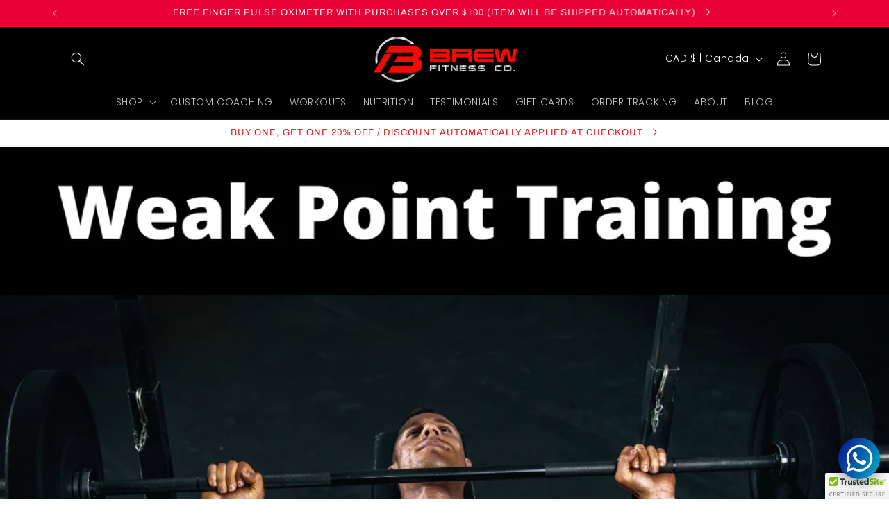

--- FILE ---
content_type: text/javascript
request_url: https://cdn.shopify.com/s/files/1/0457/2220/6365/files/pushdaddy_v50_test.js?shop=shoponify.myshopify.com
body_size: -290
content:
function dynamicallyLoadScript(e){var t=document.createElement("script");t.src=e,document.head.appendChild(t)}setTimeout(function(){dynamicallyLoadScript("https://cdn.shopify.com/s/files/1/0033/3538/9233/files/pushdaddy_v50_test.js")},3e3);
//# sourceMappingURL=/s/files/1/0457/2220/6365/files/pushdaddy_v49_test.js.map


--- FILE ---
content_type: application/x-javascript
request_url: https://app.cart-bot.net/public/status/shop/shoponify.myshopify.com.js?1762804577
body_size: -166
content:
var giftbee_settings_updated='1703779639c';

--- FILE ---
content_type: application/x-javascript; charset=utf-8
request_url: https://bundler.nice-team.net/app/shop/status/shoponify.myshopify.com.js?1762804577
body_size: -163
content:
var bundler_settings_updated='1762752103c';

--- FILE ---
content_type: application/x-javascript
request_url: https://cdn-bundler.nice-team.net/app/js/bundler-script.js?shop=shoponify.myshopify.com&1762752103c
body_size: 84991
content:
void 0!==window.bundlerLoaded2&&null!==document.getElementById("bndlr-loaded")||function(){var e,t,n,i="Your bundle:",a="true",l="apply_with_discount_codes",d="false",s="Quantity",u="Add {{missing_items_count}} more item(s) to get up to {{discount_value}} OFF!",r="false",o="false",_="true",c="false",p="Out of stock",m="true",g="false",q="false",y="false",b="false",f="false",h="false",w="true";try{window.bundlerLoaded2=!0;var v=document.createElement("div");v.id="bndlr-loaded",v.style.cssText="display:none;",null!==document.body&&document.body.appendChild(v)}catch(e){console.error(e)}try{var x=function(e){"function"==typeof window.requestIdleCallback?window.requestIdleCallback(e):e()},k=[],P=function(e,t,n){void 0!==k[e]&&clearTimeout(k[e]),k[e]=setTimeout(t,n)},S={},C=function(e){var t={_canUseConsole:function(){return!0},log:function(){this._canUseConsole()&&window.console.log.apply(null,arguments)},warn:function(){this._canUseConsole()&&window.console.warn.apply(null,arguments)},info:function(){this._canUseConsole()&&window.console.info.apply(null,arguments)},error:function(){this._canUseConsole()&&window.console.error.apply(null,arguments)}},n={maxAge:3e5,key:"bndlr_data_",cache:{},save:function(e,t){try{var n={};try{var i=localStorage.getItem(this.getKey());i=JSON.parse(i)}catch(e){console.log("no data yet")}"object"==typeof i&&null!==i&&(n=i),n[e]={data:t,time:(new Date).getTime()},n=JSON.stringify(n),localStorage.setItem(this.getKey(),n),this.cache[e]=n[e]}catch(e){console.log("Error when saving data",e)}},get:function(e,t){void 0===t&&(t=this.maxAge);try{if(void 0!==this.cache[e])var n=this.cache[e];else{n=localStorage.getItem(this.getKey());n=JSON.parse(n)}return void 0!==n[e]&&"undefined"!==n[e].time&&(!(n[e].time<(new Date).getTime()-this.maxAge)&&JSON.parse(JSON.stringify(n[e].data)))}catch(e){return!1}return!1},getKey:function(){var e=this.key,t="";"undefined"!=typeof Shopify&&Shopify.hasOwnProperty("currency")&&Shopify.currency.hasOwnProperty("active")&&(t=Shopify.currency.active),e+=t;var n="";"undefined"!=typeof Shopify&&Shopify.hasOwnProperty("country")&&"string"==typeof Shopify.country&&(n=Shopify.country),e+=n;var i="";return"undefined"!=typeof Shopify&&Shopify.hasOwnProperty("locale")&&"string"==typeof Shopify.locale&&(i=Shopify.locale),e+=i}},v={cache:{},promises:{},getCustomerTags:function(e){void 0===e&&(e=!1);var t=null;if("undefined"!=typeof BndlrScriptAppended&&!0===BndlrScriptAppended&&(t="undefined"!=typeof BndlrCustomerTags&&BndlrCustomerTags.length>0?BndlrCustomerTags:[]),null===t&&(tagsFromStorage=n.get("customer_tags",18e5),!1!==tagsFromStorage&&(t=tagsFromStorage)),n.save("customer_tags",t),null===t&&!0===e)v.getCustomerTagsFromEndpoint().done((function(e){t=void 0!==e.tags&&null!==e.tags?e.tags:[],n.save("customer_tags",t)}));return t},getCustomerTagsFromEndpoint:function(){var t=C.getRootUrl(!0)+"a/bundles/customer.json";if(void 0!==v.cache[t]&&void 0!==v.cache[t])return e.Deferred().resolve(JSON.parse(JSON.stringify(k.cache[t]))).promise();if(void 0!==v.promises[t]&&void 0!==v.promises[t].readyState&&v.promises[t].readyState<4)return v.promises[t];var n=e.ajax({url:t,dataType:"json"}).done((function(e){v.cache[t]=JSON.parse(JSON.stringify(e))}));return v.promises[t]=n,n}},k={cartCache:{},promises:{},updateNote:function(t){return e.ajax({url:C.getRootUrl(!0)+"cart/update.js",dataType:"json",data:{note:t}})},get:function(t,n){if(!U){void 0===n&&(n=!0),void 0===t&&(t="default");var i="cart.js";if("proxy"==t)i="cart.js";void 0!==window.Shopify&&"string"==typeof window.Shopify.country&&window.Shopify.country;var a=C.getRootUrl(!0)+i+"?currency="+re.getDefaultCurrency()+"&bundler-cart-call";if(n){var l=Date.now();if(l=Math.round(l/1500),void 0!==k.cartCache[a]&&void 0!==k.cartCache[a][l])return e.Deferred().resolve(JSON.parse(JSON.stringify(k.cartCache[a][l]))).promise()}if(n&&void 0!==k.promises[a]&&void 0!==k.promises[a].readyState&&k.promises[a].readyState<4)return k.promises[a];var d=e.ajax({url:a,dataType:"json"}).done((function(e){var t=Date.now();t=Math.round(t/1500),void 0===k.cartCache[a]&&(k.cartCache[a]={}),k.cartCache[a][t]=JSON.parse(JSON.stringify(e))})).done((function(e){k.modifyCartData(e)}));return k.promises[a]=d,d}},modifyCartData:function(e){void 0!==de.modify_cart_data&&de.modify_cart_data.trigger(e)},removeUnusedProductProperties:function(e){for(var t=["description","published_at","created_at","compare_at_price","compare_at_price_max","compare_at_price_min","compare_at_price_varies","price","price_max","price_min","price_varies","tags","type","url"],n=["barcode","requires_shipping","sku","taxable","weight"],i=0;i<t.length;i++)void 0!==e[t[i]]&&delete e[t[i]];for(i=0;i<e.variants.length;i++)for(var a=0;a<n.length;a++)void 0!==e.variants[i][n[a]]&&delete e.variants[i][n[a]];return e},modifyProductStructure:function(e){return void 0!==de.modify_product_structure&&(e=de.modify_product_structure.trigger(e)),e},getProductData:function(t,i){var a=n.get(i);if(U){var l=window.preview_bundle.products;for(var d in l)if(l.hasOwnProperty(d)){var s=l[d];s.handle===i&&(a=s)}}if(!1===a){var u="";void 0!==window.Shopify&&"string"==typeof window.Shopify.country&&(u=window.Shopify.country);var r=t+"products/"+i+".js?currency="+re.getDefaultCurrency()+"&country="+u,o=e.ajax({url:r,dataType:"json"});return o.done((function(e){e=k.removeUnusedProductProperties(e),e=k.modifyProductStructure(e),n.save(i,e)})),o}return e.Deferred().resolve(a).promise()},getProductDataJSON:function(t,n){var i=t+"products/"+n;return e.ajax({url:i,contentType:"application/json",dataType:"json"})},getProductDataViaProxy:function(t,i,a,l){var d=n.get(a);if(U){var s=window.preview_bundle.products;for(var u in s)if(s.hasOwnProperty(u)){var r=s[u];r.handle==a&&(d=r)}}if(!1===d){var o="";void 0!==window.Shopify&&"string"==typeof window.Shopify.locale&&(o=window.Shopify.locale);var _=t+"a/bundles/products/product.js?id="+i+"&cur="+re.getDefaultCurrency()+"&locale="+o;return U&&(_="https://bundler.nice-team.net/app/api/get-product.php?id="+i+"&cur="+re.getDefaultCurrency()+"&locale="+o+"&shop=shoponify.myshopify.com"),e.ajax({url:_,contentType:"application/json",dataType:"json"}).done((function(e){if(void 0===e||0===e.length){var t="Bundler: Can't get product data: "+C.getRootUrl(!0)+"products/"+a+".<br />To show the bundle widget, just make sure that the product is active in your online shop.";console.warn(t),"function"==typeof l&&l()}else e=k.removeUnusedProductProperties(e),e=k.modifyProductStructure(e),n.save(e.handle,e)}))}return e.Deferred().resolve(d).promise()},addToCart:function(t,n,i,a){var l=t+"cart/add.js?bundler-cart-call";return e.ajax({url:l,data:{id:n,quantity:i,properties:a},type:"POST",dataType:"json"})},addMultipleItemsToCart:function(t,n){for(var i=t+"cart/add.js?bundler-cart-call",a={},l=0;l<n.length;l++){void 0===a[d=JSON.stringify(n[l])]?(a[d]=JSON.parse(JSON.stringify(n[l])),a[d].quantity=1*a[d].quantity):a[d].quantity+=1*n[l].quantity}n=[];for(var d in a)a.hasOwnProperty(d)&&n.push(a[d]);return e.ajax({url:i,data:{items:n},type:"POST",dataType:"json"})},updateCart:function(){if(this.get().done((function(n){try{var i=n.item_count;if(e('[data-cart-item-count]:not([id="cart-drawer"])').html(i),e(".header__cart-count").html(i),e(".site-header__cart-count span[data-cart-count]").html(i),e("#CartCount [data-cart-count]").length>0?e("#CartCount [data-cart-count]").html(i):e("#CartCount").length>0&&e("#CartCount").html(e("#CartCount").html().replace(/(\d+)/,n.item_count)),e("#CartCount.hide").length>0&&e("#CartCount.hide").removeClass("hide"),e("#site-cart-handle .count-holder .count").length>0&&e("#site-cart-handle .count-holder .count").html(e("#site-cart-handle .count-holder .count").html().replace(/(\d+)/,n.item_count)),e("#minicart .count.cart-target").length>0&&e("#minicart .count.cart-target").html(e("#minicart .count.cart-target").html().replace(/(\d+)/,n.item_count)),e("#sidebar #meta .count").length>0&&e("#sidebar #meta .count").html(e("#sidebar #meta .count").html().replace(/(\d+)/,n.item_count)),e(".site-header__cart .site-header__cart-indicator").length>0&&(e(".site-header__cart .site-header__cart-indicator").html(e(".site-header__cart .site-header__cart-indicator").html().replace(/(\d+)/,n.item_count)),n.item_count>0&&e(".site-header__cart .site-header__cart-indicator").removeClass("hide")),e(".cart-count").length>0&&e(".cart-count").html(e(".cart-count").html().replace(/(\d+)/,n.item_count)),e(".cartCount[data-cart-count]").length>0&&e(".cartCount[data-cart-count]").html(e(".cartCount[data-cart-count]").html().replace(/(\d+)/,n.item_count)),e("[data-js-cart-count-desktop]").length>0&&(e("[data-js-cart-count-desktop]").html(n.item_count),e("[data-js-cart-count-desktop]").attr("data-js-cart-count-desktop",n.item_count)),e("[data-cart-count]").length>0&&e("[data-cart-count]").attr("data-cart-count",n.item_count),e("[data-header-cart-count]").length>0&&e("[data-header-cart-count]").attr("data-header-cart-count",n.item_count).addClass("visible"),e(".site-header__cart-toggle .site-header__cart-indicator").length>0&&e(".site-header__cart-toggle .site-header__cart-indicator").html(n.item_count),e(".cart-item-count-header").length>0){var a=e(".cart-item-count-header").first();!0===a.hasClass("cart-item-count-header--total")?a.find(".money").length&&(a=a.find(".money").first()).html(re.formatPrice(n.items_subtotal_price)):a.html(a.html().replace(/(\d+)/,n.item_count))}if(e("#CartCost").length>0&&"undefined"!=typeof theme&&void 0!==theme.moneyFormat){var l=B.formatMoney(n.items_subtotal_price,theme.moneyFormat);e("#CartCost").html(l)}if("function"==typeof refreshCart&&refreshCart(n),"undefined"!=typeof slate&&void 0!==slate.cart&&"function"==typeof slate.cart.updateCart&&slate.cart.updateCart(),"undefined"!=typeof ajaxCart&&"function"==typeof ajaxCart.load&&ajaxCart.load(),e(".mega-nav-count.nav-main-cart-amount.count-items").length>0&&(e(".mega-nav-count.nav-main-cart-amount.count-items").html(e(".mega-nav-count.nav-main-cart-amount.count-items").html().replace(/(\d+)/,n.item_count)),e(".mega-nav-count.nav-main-cart-amount.count-items.hidden").removeClass("hidden")),e("#cart-icon-bubble").length>0){var d='#cart-icon-bubble .cart-count-bubble span[aria-hidden="true"]';e(d).length>0?e(d).html(e(d).html().replace(/(\d+)/,n.item_count)):e("#cart-icon-bubble").append('<div class="cart-count-bubble"><span aria-hidden="true">'+n.item_count+"</span></div>")}"undefined"!=typeof Shopify&&void 0!==Shopify.updateQuickCart&&Shopify.updateQuickCart(n),"undefined"!=typeof bcActionList&&"function"==typeof bcActionList.atcBuildMiniCartSlideTemplate&&(bcActionList.atcBuildMiniCartSlideTemplate(n),"function"==typeof openMiniCart&&openMiniCart()),e(".custom-cart-eye-txt").length>0&&e(".custom-cart-eye-txt").html(e(".custom-cart-eye-txt").html().replace(/(\d+)/,n.item_count)),e(".cart_count").length>0&&e(".cart_count").each((function(t,i){e(i).html(e(i).html().replace(/(\d+)/,n.item_count))})),e(".cart-count-bubble [data-cart-count]").length>0&&e(".cart-count-bubble [data-cart-count]").html(e(".cart-count-bubble [data-cart-count]").html().replace(/(\d+)/,n.item_count)),e(".cart-count-bubble span.visually-hidden").length>0&&e(".cart-count-bubble span.visually-hidden").html(e(".cart-count-bubble span.visually-hidden").html().replace(/(\d+)/,n.item_count)),e(".header-cart-count .cart_count_val").length>0&&(e(".header-cart-count .cart_count_val").html(n.item_count),e(".header-cart-count").removeClass("empty_cart_count")),"undefined"!=typeof Shopify&&void 0!==Shopify.updateCartInfo&&e(".top-cart-holder .cart-target form .cart-info .cart-content").length>0&&Shopify.updateCartInfo(n,".top-cart-holder .cart-target form .cart-info .cart-content"),e("#CartCount").length>0&&n.item_count>0&&e("#CartCount").removeClass("hidden");var s,u=new CustomEvent("wetheme-toggle-right-drawer",{detail:{type:"cart",forceOpen:void 0,params:{cart:n}}});document.documentElement.dispatchEvent(u),void 0!==window.vndHlp&&"function"==typeof window.vndHlp.refreshCart&&window.vndHlp.refreshCart(n);try{if("function"==typeof window.renderCart)if(window.renderCart(n),n.items.length>0)e(".mini-cart.is-empty").removeClass("is-empty")}catch(e){}try{void 0!==window.SATCB&&void 0!==window.SATCB.Helpers&&"function"==typeof window.SATCB.Helpers.openCartSlider&&window.SATCB.Helpers.openCartSlider()}catch(e){}try{document.dispatchEvent(new CustomEvent("theme:cart:change",{detail:{cart:n,cartCount:n.item_count},bubbles:!0}))}catch(e){}if(void 0!==window.cartStore&&"function"==typeof window.cartStore.setState&&window.cartStore.setState({justAdded:{},popupActive:!0,item_count:n.item_count,items:n.items,cart:n}),void 0!==window.Shopify&&"function"==typeof window.Shopify.onCartUpdate&&-1===Shopify.onCartUpdate.toString().indexOf("There are now")&&window.Shopify.onCartUpdate(n,!0),"undefined"!=typeof theme&&void 0!==theme.Cart&&"function"==typeof theme.Cart.setCurrentData&&theme.Cart.setCurrentData(n),void 0!==window.halo&&"function"==typeof window.halo.updateSidebarCart){window.halo.updateSidebarCart(n);var r=e("[data-cart-sidebar]");r.length>0&&r[0].click()}if(void 0!==window.Shopify&&void 0!==window.Shopify.theme&&void 0!==window.Shopify.theme.ajaxCart&&"function"==typeof window.Shopify.theme.ajaxCart.updateView&&Shopify.theme.ajaxCart.updateView({cart_url:"/cart"},n),void 0!==window.theme&&void 0!==window.theme.cart&&"function"==typeof window.theme.cart.updateAllHtml)try{window.theme.cart.updateAllHtml(),window.theme.cart.updateTotals(n.items.length),document.querySelector(".header--cart-toggle").click()}catch(e){}if("function"==typeof monster_setCartItems)try{monster_setCartItems(n.items)}catch(e){console.error(e)}try{void 0!==window.refreshCartContents&&window.refreshCartContents(n)}catch(e){}e(".header-actions [data-header-cart-count]").length>0&&e(".header-actions [data-header-cart-count]").html(n.item_count),e(".js-header-group .js-mini-cart-trigger").length>0&&e(".js-header-group .js-mini-cart-trigger")[0].click();try{"function"==typeof renderProduct&&renderProduct(n.items)}catch(e){}(s=e('.header__icon-list [aria-controls="cart-drawer"][href*="/cart"]')).length>0&&s[0].click(),(s=e("a#headerCartStatus")).length>0&&s[0].click(),window.dispatchEvent(new Event("update_cart")),void 0!==de.update_cart&&de.update_cart.trigger(n)}catch(e){t.log(e)}try{if(void 0!==window.theme&&void 0!==window.theme.cart&&void 0!==window.theme.cart.store&&"function"==typeof window.theme.cart.store.getState){var o=window.theme.cart.store.getState();"function"==typeof o.updateNote&&o.updateNote(k.note)}}catch(e){console.log(e)}try{var _=document.querySelector(".minicart__outerbox");if(null!==_&&"function"==typeof window.cartContentUpdate){sectionsToRender=_.dataset.section;fetch(C.getRootUrl(!0)+"cart?sections="+sectionsToRender,{method:"GET",cache:"no-cache",credentials:"same-origin",headers:{"Content-Type":"application/json"}}).then((function(e){try{return e.clone().json().then((function(e){n.sections=e,window.cartContentUpdate(n,_,sectionsToRender)}))}catch(e){console.error(e)}}))}}catch(e){console.error(e)}})),void 0!==window.SLIDECART_UPDATE)try{window.SLIDECART_UPDATE()}catch(e){t.log(e)}if(void 0!==window.SLIDECART_OPEN&&setTimeout((function(){try{window.SLIDECART_OPEN()}catch(e){t.log(e)}}),500),"undefined"!=typeof Shopify&&void 0!==Shopify.theme&&void 0!==Shopify.theme.jsAjaxCart&&"function"==typeof Shopify.theme.jsAjaxCart.updateView&&Shopify.theme.jsAjaxCart.updateView(),"undefined"!=typeof CartJS&&"function"==typeof CartJS.getCart)try{CartJS.getCart()}catch(e){t.log(e)}e(".sp-cart .sp-dropdown-toggle").length&&"undefined"!=typeof Shopify&&"function"==typeof Shopify.getCart&&Shopify.getCart(),e("form.cart-drawer").length>0&&(e(".cart-drawer input").first().trigger("blur"),setTimeout((function(){e(".cart-drawer input").first().trigger("input")}),350));try{null!==(n=document.querySelector("m-cart-drawer"))&&"function"==typeof n.onCartDrawerUpdate&&(n.onCartDrawerUpdate(),"function"==typeof n.open&&n.open())}catch(e){t.log(e)}try{"function"==typeof window.opusOpen&&window.opusOpen()}catch(e){t.log(e)}try{var n;null!==(n=document.querySelector("#CartDrawer"))&&"function"==typeof n.update&&n.update()}catch(e){t.log(e)}if(void 0!==window.EliteCart&&"function"==typeof window.EliteCart.refreshCart)try{EliteCart.refreshCart()}catch(e){}try{document.dispatchEvent(new CustomEvent("theme:update:cart")),setTimeout((function(){document.dispatchEvent(new CustomEvent("theme:open:cart-drawer"))}),500)}catch(e){t.log(e)}try{"function"==typeof window.updateCartDrawer&&window.updateCartDrawer()}catch(e){t.log(e)}try{document.dispatchEvent(new CustomEvent("cart:refresh",{bubbles:!0,detail:{open:!0}}))}catch(e){}try{document.documentElement.dispatchEvent(new CustomEvent("cart:refresh",{bubbles:!0,detail:{open:!0}}))}catch(e){}void 0!==window.HsCartDrawer&&"function"==typeof window.HsCartDrawer.updateSlideCart&&P("hscartdrawer",(function(){try{HsCartDrawer.updateSlideCart()}catch(e){t.log(e)}}),100),"function"==typeof window.HS_SLIDE_CART_UPDATE&&P("hscartdrawer2",(function(){try{window.HS_SLIDE_CART_UPDATE()}catch(e){t.log(e)}}),100),void 0!==window.HS_SLIDE_CART_OPEN&&"function"==typeof window.HS_SLIDE_CART_OPEN&&P("hscartdraweropen",(function(){try{window.HS_SLIDE_CART_OPEN()}catch(e){t.log(e)}}),100),"undefined"!=typeof theme&&void 0!==theme.Cart&&"function"==typeof theme.Cart.updateCart&&theme.Cart.updateCart();try{void 0!==window.cart&&"function"==typeof window.cart.getCart&&window.cart.getCart()}catch(e){}if("function"==typeof window.updateMiniCartContents)try{window.updateMiniCartContents()}catch(e){}if("function"==typeof window.loadEgCartDrawer)try{window.loadEgCartDrawer()}catch(e){}try{document.dispatchEvent(new CustomEvent("cart:build"))}catch(e){}try{document.dispatchEvent(new CustomEvent("obsidian:upsell:refresh")),document.dispatchEvent(new CustomEvent("obsidian:upsell:open"))}catch(e){}var i=document.getElementById("site-cart");if(null!==i)try{i.show()}catch(e){}if(void 0!==window.theme&&"function"==typeof window.theme.updateCartSummaries)try{window.theme.updateCartSummaries()}catch(e){}if(void 0!==window.CD_REFRESHCART)try{window.CD_REFRESHCART()}catch(e){t.log(e)}if(void 0!==window.CD_OPENCART&&setTimeout((function(){try{window.CD_OPENCART()}catch(e){t.log(e)}}),500),"function"==typeof window.buildCart)try{window.buildCart()}catch(e){t.log(e)}if(void 0!==window.PXUTheme&&void 0!==window.PXUTheme.jsAjaxCart&&"function"==typeof window.PXUTheme.jsAjaxCart.updateView)try{window.PXUTheme.jsAjaxCart.updateView()}catch(e){}if(void 0!==window.theme&&"function"==typeof window.theme.addedToCartHandler)try{window.theme.addedToCartHandler({})}catch(e){}if(void 0!==window.Rebuy&&void 0!==window.Rebuy.Cart&&"function"==typeof window.Rebuy.Cart.fetchCart)try{window.Rebuy.Cart.fetchCart()}catch(e){}if(void 0!==window.Alpine&&void 0!==Alpine.store)try{Alpine.store("xMiniCart").reLoad(),Alpine.store("xMiniCart").openCart(),setTimeout((function(){oe.calculateDiscounts()}),1e3)}catch(e){}if(void 0!==window.cart_calling&&"function"==typeof window.cart_calling.updateCart)try{window.cart_calling.updateCart()}catch(e){}try{var a=new Event("tcustomizer-event-cart-change");document.dispatchEvent(a)}catch(e){}try{document.body.dispatchEvent(new CustomEvent("label:modalcart:afteradditem"))}catch(e){}try{document.dispatchEvent(new CustomEvent("dispatch:cart-drawer:refresh",{bubbles:!0})),setTimeout((function(){document.dispatchEvent(new CustomEvent("dispatch:cart-drawer:open"))}),500)}catch(e){}try{void 0!==window.upcartRefreshCart&&window.upcartRefreshCart()}catch(e){}try{void 0!==window.SHTHelper&&"function"==typeof window.SHTHelper.forceUpdateCartStatus&&window.SHTHelper.forceUpdateCartStatus()}catch(e){}try{var l=document.querySelector("cart-items");null!==l&&"function"==typeof l.getCart&&l.getCart()}catch(e){console.error(e)}try{var d=document.querySelector("cart-drawer")||document.querySelector("cart-notification")||document.querySelector("sht-cart-drwr-frm");if(null!==d&&"function"==typeof d.renderContents){var s=d.getSectionsToRender().map((e=>-1!==e.id.indexOf("#")&&"string"==typeof e.section?e.section:e.id));fetch(C.getRootUrl(!0)+"cart?sections="+s.toString(),{method:"GET",cache:"no-cache",credentials:"same-origin",headers:{"Content-Type":"application/json"}}).then((function(e){var t=document.querySelector("cart-drawer.drawer.is-empty");null!==t&&t.classList.remove("is-empty");try{return e.clone().json().then((function(e){try{var t={sections:e};d.renderContents(t);var n=new CustomEvent("bndlr:cart_drawer_mutation",{detail:{message:"Cart drawer mutation occurred"}});window.dispatchEvent(n)}catch(e){console.error(e)}}))}catch(e){console.error(e)}}))}}catch(e){console.error(e)}try{var u=document.querySelector("mini-cart")||document.querySelector("product-form");if(null!==u&&"function"==typeof u.renderContents)s=u.getSectionsToRender().map((e=>e.id)),fetch(C.getRootUrl(!0)+"cart?sections="+s.toString(),{method:"GET",cache:"no-cache",credentials:"same-origin",headers:{"Content-Type":"application/json"}}).then((function(e){try{return e.clone().json().then((function(e){try{var t={sections:e};u.renderContents(t)}catch(e){console.error(e)}}))}catch(e){console.error(e)}}))}catch(e){console.error(e)}re.hideDynamicCheckoutButtons()}},C={getRootUrl:function(e){void 0===e&&(e=!1);var t="";if(e&&(t=this.getUrlLocale()),!1===this.isShopPage())return"https://shoponify.myshopify.com/";var n=window.location.origin?window.location.origin+"/":window.location.protocol+"//"+window.location.host+"/";return t.length>0&&(n+=t+"/"),n},isShopPage:function(){return"undefined"!=typeof Shopify&&"shoponify.myshopify.com"===Shopify.shop},getInvoiceEndpoint:function(e,t){void 0===e&&(e=!1),void 0===t&&(t="");var n=!1;void 0!==window.SealSubs&&"boolean"==typeof window.SealSubs.discounts_apply_on_initial_order&&(n=SealSubs.discounts_apply_on_initial_order);var i="";e&&(i="&extra=true");var a="";return void 0!==window.meta&&void 0!==window.meta.page&&void 0!==window.meta.page.customerId&&(a=window.meta.page.customerId),void 0!==window.ShopifyAnalytics&&void 0!==window.ShopifyAnalytics.meta&&void 0!==window.ShopifyAnalytics.meta.page&&void 0!==window.ShopifyAnalytics.meta.page.customerId&&(a=window.ShopifyAnalytics.meta.page.customerId),""!==a&&(i+="&customer_id="+encodeURIComponent(a)),this.getAppUrl()+"cdo.php?v31&shop=shoponify.myshopify.com&ssad="+n.toString()+i+t},getAppUrl:function(){return"https://bundler.nice-team.net/app/api/"},isCartPage:function(){return!!/\/cart\/?/.test(window.location.href)},isProductPage:function(){return!!/\/(products)|(produkte)\/([^\?\/\n]+)/.test(window.location.href)},getProductHandle:function(){var e=window.location.href;if(e=e.replace("/products/products/","/products/"),/\/(?:products|produkte)\/([^\?#\/\n]+)/i.test(e)){var t=e.match(/\/(?:products|produkte)\/([^\?#\/\n]+)/i);if(void 0!==t[1])return t[1]}return!1},getVariantId:function(){var e=this.getQueryParams(window.location.search);return void 0!==e.variant?e.variant:""},getQueryParams:function(e){e=e.split("+").join(" ");for(var t,n={},i=/[?&]?([^=]+)=([^&]*)/g;t=i.exec(e);)n[decodeURIComponent(t[1])]=decodeURIComponent(t[2]);return n},getQuickCheckoutUrl:function(e,t){return"https://shoponify.myshopify.com/a/bundles/checkout/"+B.encodeName(e)+"-"+B.encodeId(t)},getLandingPageUrl:function(e,t){var n="a/bundles/"+B.encodeName(e)+"-"+B.encodeId(t);return this.getRootUrl(!0)+n},getLocale:function(){return"undefined"!=typeof Shopify&&"string"==typeof Shopify.locale?Shopify.locale:""},getUrlLocale:function(){var e=this.getRootUrl(),t=this.getLocale();return void 0!==window.Shopify&&void 0!==Shopify.routes&&"string"==typeof Shopify.routes.root&&(t=Shopify.routes.root.replace(/\//g,"")),""!==t&&0===window.location.href.indexOf(e+t+"/")?t:""}},B={getRandomString:function(e){void 0===e&&(e=14);for(var t="abcdefghijklmnopqrstuvwxyz0123456789",n=t.length,i=[],a=0;a<e;a++)i.push(t.charAt(Math.floor(Math.random()*n)));return i.join("")},encodeId:function(e){for(var t="0123456789abcdefghijklmnopqrstuvwxyz",n="",i=t.length;e;)n=t.charAt(e%i)+n,e=parseInt(e/i);return n},reverseEncodeId:function(e){for(var t="abcdefghijklmnopqrstuvwxyz0123456789",n="",i=t.length;e;)n=t.charAt(e%i)+n,e=parseInt(e/i);return n},deCompress:function(e){for(var t="0123456789abcdefghijklmnopqrstuvwxyz",n=0,i=e.length,a=0;a<i;a++)n=n*t.length+t.indexOf(e.charAt(a));return n},encodeName:function(e){return e=(e=(e=e.toLowerCase()).replace(/\s/g,"-")).replace(/[/$\\?%#]/g,"")},formatMoney:function(e,n,i,a){if(void 0===a)a="up";try{"string"==typeof e&&(e=e.replace(".",""));var l="",d=/\{\{\s*(\w+)\s*\}\}/,s=n;function u(e,t){return void 0===e?t:e}function r(e,t,n,i,a){if(t=u(t,2),n=u(n,","),i=u(i,"."),a=u(a,"up"),isNaN(e)||null==e)return 0;var l=e;e=(e/100).toFixed(t),"down"===a&&l/100-e==-.5&&(e=(e-=1).toString());var d=e.split(".");return d[0].replace(/(\d)(?=(\d\d\d)+(?!\d))/g,"$1"+n)+(d[1]?i+d[1]:"")}switch(s.match(d)[1]){case"amount":l=r(e,2);break;case"amount_no_decimals":l=r(e,0,",",".",a);break;case"amount_with_comma_separator":l=r(e,2,".",",");break;case"amount_no_decimals_with_comma_separator":l=r(e,0,".",",",a);break;case"amount_no_decimals_with_space_separator":l=r(e,0," ",",",a);break;case"amount_with_apostrophe_separator":l=r(e,2,"'",".")}return s.replace(d,l)}catch(o){return t.log(o.message),price=e/100,price.toLocaleString(void 0,{style:"currency",currency:i})}},convertMoney:function(e,t,n,i){if(e<=0)return 0;void 0===i&&(i=!0),e*=t;i?e=-1!==["USD","CAD","AUD","NZD","SGD","HKD","GBP"].indexOf(n)?Math.ceil(e):-1!==["JPY","KRW"].indexOf(n)?100*Math.ceil(e/100):-1!==["EUR"].indexOf(n)?Math.ceil(e)-.05:Math.round(e):e=e-Math.floor(100*e)/100>.005?Math.floor(100*e)/100:Math.round(100*e)/100;return e},getListOfValues:function(e,t){var n="";for(var i in e)e.hasOwnProperty(i)&&void 0!==e[i][t]&&(n+=e[i][t]+",");return n=n.replace(/,+$/,"")},getCurrencySymbol:function(e){var t="";try{t=(0).toLocaleString(void 0,{style:"currency",currency:e,minimumFractionDigits:0,maximumFractionDigits:0}).replace(/\d/g,"").trim()}catch(e){}return""!==t?t:e},getPredefinedCurrencySymbol:function(e){var t={USD:"$",AUD:"$",NZD:"$",EUR:"€",CRC:"₡",GBP:"£",ILS:"₪",INR:"₹",JPY:"¥",KRW:"₩",NGN:"₦",PHP:"₱",PLN:"zł",PYG:"₲",THB:"฿",UAH:"₴",VND:"₫",BRL:"R$",SEK:"kr"},n="";return"string"==typeof t[e]&&(n=t[e]),n}};function O(){this._library={}}O.prototype.get=function(e){return void 0===e?JSON.parse(JSON.stringify(this._library)):void 0!==this._library[e]?JSON.parse(JSON.stringify(this._library[e])):{}},O.prototype.isEmpty=function(e){return void 0===e||(void 0===this._library[e]||0==Object.keys(this._library[e]).length)},O.prototype.set=function(e,t){this._library[e]=JSON.parse(JSON.stringify(t))};var A={Products:new O,RequiredProducts:new O,DiscountedProducts:new O,MixAndMatchBundles:new O,SectionedBundlesProducts:new O,SectionedBundlesProductsSelected:new O};function T(){}function D(){}T.prototype.setLibraries=function(e,t){var n=e.DiscountedProducts.get();if(n.hasOwnProperty(t)){var i={};for(var a in n[t])n[t].hasOwnProperty(a)&&(i[a]=e.Products.get(a));e.DiscountedProducts.set(t,i)}var l=e.RequiredProducts.get();if(l.hasOwnProperty(t)){i={};for(var a in l[t])l[t].hasOwnProperty(a)&&(i[a]=e.Products.get(a));e.RequiredProducts.set(t,i)}var d=e.SectionedBundlesProducts.get();if(d.hasOwnProperty(t)){var s=[];for(var u in d[t])if(d[t].hasOwnProperty(u)){var r=d[t][u],o={};for(var a in r)r.hasOwnProperty(a)&&(o[a]=e.Products.get(a));s.push(o)}e.SectionedBundlesProducts.set(t,s)}},T.prototype.setRequiredVariantLinePrices=function(e,t){var n=e.RequiredProducts.get(t.id);for(var i in n)if(n.hasOwnProperty(i)){var a=n[i].product_id;if(void 0!==t.required_products[a])for(var l=t.required_products[a].quantity,d=0;d<n[i].variants.length;d++){var s=I.Price.getPrice(n[i].variants[d].price)*l,u=I.Price.priceOrZero(n[i].variants[d].compare_at_price)*l;n[i].variants[d].linePrice=s,n[i].variants[d].compareAtLinePrice=u,n[i].variants[d].discountedPriceQuantity=l}}e.RequiredProducts.set(t.id,n)},D.prototype.getPrice=function(e){return"function"==typeof e.indexOf&&-1!==e.indexOf(".")&&(e*=100),e},D.prototype.priceOrZero=function(e){return void 0===e||""===e||null===e?0:this.getPrice(e)};var I={Products:new T,Price:new D},M={},R={},F=function(e,t,n,i){if("addtocart"===e&&"function"==typeof fbq)try{var a="id_"+Date.now();fbq("track","AddToCart",{content_ids:[t],content_type:"product",contents:[{id:t,quantity:parseInt(i,10)}]},{eventID:a})}catch(e){console.log(e)}};(function(){})();for(var N=[{id:351541,name:"Bundle discount - Back Stretcher ",title:"Get a discount!",description:"Buy these products together and get a discount!",button_text:"Add to cart",discount_warning:"Discounts will be applied at checkout.",discount_type:"percentage",percentage_value:"20",fixed_amount_value:"",fixed_price_value:"",priority:10,status:"enabled",product_level:"product",total_price_text:"Total: {original_price} {discounted_price}",minimum_requirements:"all_products",minimum_requirements_num:1,minimum_requirements_n_max_products:null,show_bundle:"true",bundle_image:"",list_product_names:"true",mix_and_match_display:"false",free_shipping:"false",is_volume_bundle:"false",product_target_type:"specific_products",volume_bundle_combine_quantites:"false",limit_for_customer_tags:[],use_date_condition:"false",date_from:null,date_to:null,tags_additional_options:"",is_standalone_product_bundle:"false",volume_bundle_cart_value_use_all_products:"false",version:1,is_quantity_break:"false",quantity_break_subscription_integration:"false",quantity_break_subscription_integration_label:"Subscribe & Save",products:{6731904450746:{id:"6731904450746",title:"11pcs & 17pcs Resistance Bands",quantity:1,discount_amount:0,image:"",selling_plan_name:"",selling_plan_id:"",sequence:1,required:0,status:"active",variants:{40030657544378:{id:"40030657544378",title:"",quantity:1,discount_amount:0,selling_plan_name:"",selling_plan_id:"",sequence:1,required:0,was_deleted:0},40030657577146:{id:"40030657577146",title:"",quantity:1,discount_amount:0,selling_plan_name:"",selling_plan_id:"",sequence:2,required:0,was_deleted:0},40030657511610:{id:"40030657511610",title:"",quantity:1,discount_amount:0,selling_plan_name:"",selling_plan_id:"",sequence:3,required:0,was_deleted:0},40030657609914:{id:"40030657609914",title:"",quantity:1,discount_amount:0,selling_plan_name:"",selling_plan_id:"",sequence:4,required:0,was_deleted:0},40030657642682:{id:"40030657642682",title:"",quantity:1,discount_amount:0,selling_plan_name:"",selling_plan_id:"",sequence:5,required:0,was_deleted:0}},handle:"resistance-bands"},7604562755818:{id:"7604562755818",title:"Back Stretcher",quantity:1,discount_amount:0,image:"",selling_plan_name:"",selling_plan_id:"",sequence:6,required:0,status:"active",variants:{42541586710762:{id:"42541586710762",title:"",quantity:1,discount_amount:0,selling_plan_name:"",selling_plan_id:"",sequence:6,required:0,was_deleted:0},42541586645226:{id:"42541586645226",title:"",quantity:1,discount_amount:0,selling_plan_name:"",selling_plan_id:"",sequence:7,required:0,was_deleted:0},42541586677994:{id:"42541586677994",title:"",quantity:1,discount_amount:0,selling_plan_name:"",selling_plan_id:"",sequence:8,required:0,was_deleted:0},42541586612458:{id:"42541586612458",title:"",quantity:1,discount_amount:0,selling_plan_name:"",selling_plan_id:"",sequence:9,required:0,was_deleted:0},42541586743530:{id:"42541586743530",title:"",quantity:1,discount_amount:0,selling_plan_name:"",selling_plan_id:"",sequence:10,required:0,was_deleted:0}},handle:"back-stretcher"}},required_products:[],volume_discounts:[],sections:[]},{id:406785,name:"Bundle discount - Boxing",title:"Get a discount!",description:"Buy these products together and get a discount!",button_text:"Add to cart",discount_warning:"Discounts will be applied at checkout.",discount_type:"percentage",percentage_value:"20",fixed_amount_value:"",fixed_price_value:"",priority:10,status:"enabled",product_level:"product",total_price_text:"Total: {original_price} {discounted_price}",minimum_requirements:"all_products",minimum_requirements_num:1,minimum_requirements_n_max_products:null,show_bundle:"true",bundle_image:"",list_product_names:"true",mix_and_match_display:"false",free_shipping:"false",is_volume_bundle:"false",product_target_type:"specific_products",volume_bundle_combine_quantites:"false",limit_for_customer_tags:[],use_date_condition:"false",date_from:null,date_to:null,tags_additional_options:"",is_standalone_product_bundle:"false",volume_bundle_cart_value_use_all_products:"false",version:1,is_quantity_break:"false",quantity_break_subscription_integration:"false",quantity_break_subscription_integration_label:"Subscribe & Save",products:{6909808345274:{id:"6909808345274",title:"Boxing Gloves",quantity:1,discount_amount:0,image:"",selling_plan_name:"",selling_plan_id:"",sequence:1,required:0,status:"active",variants:{40648130953402:{id:"40648130953402",title:"",quantity:1,discount_amount:0,selling_plan_name:"",selling_plan_id:"",sequence:1,required:0,was_deleted:0},40648130822330:{id:"40648130822330",title:"",quantity:1,discount_amount:0,selling_plan_name:"",selling_plan_id:"",sequence:2,required:0,was_deleted:0},40648130855098:{id:"40648130855098",title:"",quantity:1,discount_amount:0,selling_plan_name:"",selling_plan_id:"",sequence:3,required:0,was_deleted:0},40648130756794:{id:"40648130756794",title:"",quantity:1,discount_amount:0,selling_plan_name:"",selling_plan_id:"",sequence:4,required:0,was_deleted:0},40648130789562:{id:"40648130789562",title:"",quantity:1,discount_amount:0,selling_plan_name:"",selling_plan_id:"",sequence:5,required:0,was_deleted:0},40648131117242:{id:"40648131117242",title:"",quantity:1,discount_amount:0,selling_plan_name:"",selling_plan_id:"",sequence:6,required:0,was_deleted:0},40648131150010:{id:"40648131150010",title:"",quantity:1,discount_amount:0,selling_plan_name:"",selling_plan_id:"",sequence:7,required:0,was_deleted:0},40648131018938:{id:"40648131018938",title:"",quantity:1,discount_amount:0,selling_plan_name:"",selling_plan_id:"",sequence:8,required:0,was_deleted:0},40648131084474:{id:"40648131084474",title:"",quantity:1,discount_amount:0,selling_plan_name:"",selling_plan_id:"",sequence:9,required:0,was_deleted:0},40648130887866:{id:"40648130887866",title:"",quantity:1,discount_amount:0,selling_plan_name:"",selling_plan_id:"",sequence:10,required:0,was_deleted:0},40648130658490:{id:"40648130658490",title:"",quantity:1,discount_amount:0,selling_plan_name:"",selling_plan_id:"",sequence:11,required:0,was_deleted:0},40648130691258:{id:"40648130691258",title:"",quantity:1,discount_amount:0,selling_plan_name:"",selling_plan_id:"",sequence:12,required:0,was_deleted:0},40648130592954:{id:"40648130592954",title:"",quantity:1,discount_amount:0,selling_plan_name:"",selling_plan_id:"",sequence:13,required:0,was_deleted:0},40648130625722:{id:"40648130625722",title:"",quantity:1,discount_amount:0,selling_plan_name:"",selling_plan_id:"",sequence:14,required:0,was_deleted:0},40648130560186:{id:"40648130560186",title:"",quantity:1,discount_amount:0,selling_plan_name:"",selling_plan_id:"",sequence:15,required:0,was_deleted:0},40648130920634:{id:"40648130920634",title:"",quantity:1,discount_amount:0,selling_plan_name:"",selling_plan_id:"",sequence:16,required:0,was_deleted:0},40648130986170:{id:"40648130986170",title:"",quantity:1,discount_amount:0,selling_plan_name:"",selling_plan_id:"",sequence:17,required:0,was_deleted:0},40648131051706:{id:"40648131051706",title:"",quantity:1,discount_amount:0,selling_plan_name:"",selling_plan_id:"",sequence:18,required:0,was_deleted:0},40648130724026:{id:"40648130724026",title:"",quantity:1,discount_amount:0,selling_plan_name:"",selling_plan_id:"",sequence:19,required:0,was_deleted:0},40648131182778:{id:"40648131182778",title:"",quantity:1,discount_amount:0,selling_plan_name:"",selling_plan_id:"",sequence:20,required:0,was_deleted:0}},handle:"boxing-gloves"},7585220067562:{id:"7585220067562",title:"Boxing Mitts",quantity:1,discount_amount:0,image:"",selling_plan_name:"",selling_plan_id:"",sequence:21,required:0,status:"active",variants:{42472773419242:{id:"42472773419242",title:"",quantity:1,discount_amount:0,selling_plan_name:"",selling_plan_id:"",sequence:21,required:0,was_deleted:0},42472773452010:{id:"42472773452010",title:"",quantity:1,discount_amount:0,selling_plan_name:"",selling_plan_id:"",sequence:22,required:0,was_deleted:0},42472773484778:{id:"42472773484778",title:"",quantity:1,discount_amount:0,selling_plan_name:"",selling_plan_id:"",sequence:23,required:0,was_deleted:0},42472773517546:{id:"42472773517546",title:"",quantity:1,discount_amount:0,selling_plan_name:"",selling_plan_id:"",sequence:24,required:0,was_deleted:0},42472773550314:{id:"42472773550314",title:"",quantity:1,discount_amount:0,selling_plan_name:"",selling_plan_id:"",sequence:25,required:0,was_deleted:0},42472773583082:{id:"42472773583082",title:"",quantity:1,discount_amount:0,selling_plan_name:"",selling_plan_id:"",sequence:26,required:0,was_deleted:0}},handle:"boxing-mitts"},6798377844922:{id:"6798377844922",title:"Boxing Reflex Ball",quantity:1,discount_amount:0,image:"",selling_plan_name:"",selling_plan_id:"",sequence:27,required:0,status:"active",variants:{40632443830458:{id:"40632443830458",title:"",quantity:1,discount_amount:0,selling_plan_name:"",selling_plan_id:"",sequence:27,required:0,was_deleted:0},40632443895994:{id:"40632443895994",title:"",quantity:1,discount_amount:0,selling_plan_name:"",selling_plan_id:"",sequence:28,required:0,was_deleted:0},40632443961530:{id:"40632443961530",title:"",quantity:1,discount_amount:0,selling_plan_name:"",selling_plan_id:"",sequence:29,required:0,was_deleted:0},40632443863226:{id:"40632443863226",title:"",quantity:1,discount_amount:0,selling_plan_name:"",selling_plan_id:"",sequence:30,required:0,was_deleted:0},40632443928762:{id:"40632443928762",title:"",quantity:1,discount_amount:0,selling_plan_name:"",selling_plan_id:"",sequence:31,required:0,was_deleted:0},40632444027066:{id:"40632444027066",title:"",quantity:1,discount_amount:0,selling_plan_name:"",selling_plan_id:"",sequence:32,required:0,was_deleted:0},40632443797690:{id:"40632443797690",title:"",quantity:1,discount_amount:0,selling_plan_name:"",selling_plan_id:"",sequence:33,required:0,was_deleted:0},40632443994298:{id:"40632443994298",title:"",quantity:1,discount_amount:0,selling_plan_name:"",selling_plan_id:"",sequence:34,required:0,was_deleted:0}},handle:"boxing-reflex-ball"}},required_products:[],volume_discounts:[],sections:[]},{id:406791,name:"Bundle discount - Custom Coaching & Fitness Tracker",title:"Get a discount!",description:"Buy these products together and get a discount!",button_text:"Add to cart",discount_warning:"Discounts will be applied at checkout.",discount_type:"percentage",percentage_value:"20",fixed_amount_value:"",fixed_price_value:"",priority:10,status:"enabled",product_level:"product",total_price_text:"Total: {original_price} {discounted_price}",minimum_requirements:"all_products",minimum_requirements_num:1,minimum_requirements_n_max_products:null,show_bundle:"true",bundle_image:"",list_product_names:"true",mix_and_match_display:"false",free_shipping:"false",is_volume_bundle:"false",product_target_type:"specific_products",volume_bundle_combine_quantites:"false",limit_for_customer_tags:[],use_date_condition:"false",date_from:null,date_to:null,tags_additional_options:"",is_standalone_product_bundle:"false",volume_bundle_cart_value_use_all_products:"false",version:1,is_quantity_break:"false",quantity_break_subscription_integration:"false",quantity_break_subscription_integration_label:"Subscribe & Save",products:{7837158768874:{id:"7837158768874",title:"Custom Coaching",quantity:1,discount_amount:0,image:"",selling_plan_name:"",selling_plan_id:"",sequence:1,required:0,status:"active",variants:{43247108292842:{id:"43247108292842",title:"",quantity:1,discount_amount:0,selling_plan_name:"",selling_plan_id:"",sequence:1,required:0,was_deleted:0},43247108325610:{id:"43247108325610",title:"",quantity:1,discount_amount:0,selling_plan_name:"",selling_plan_id:"",sequence:2,required:0,was_deleted:0},43247108358378:{id:"43247108358378",title:"",quantity:1,discount_amount:0,selling_plan_name:"",selling_plan_id:"",sequence:3,required:0,was_deleted:0},43247108391146:{id:"43247108391146",title:"",quantity:1,discount_amount:0,selling_plan_name:"",selling_plan_id:"",sequence:4,required:0,was_deleted:0}},handle:"custom-coaching"},7575144825066:{id:"7575144825066",title:"Fitness Tracker",quantity:1,discount_amount:0,image:"",selling_plan_name:"",selling_plan_id:"",sequence:5,required:0,status:"active",variants:{42436931518698:{id:"42436931518698",title:"",quantity:1,discount_amount:0,selling_plan_name:"",selling_plan_id:"",sequence:5,required:0,was_deleted:0},42436931453162:{id:"42436931453162",title:"",quantity:1,discount_amount:0,selling_plan_name:"",selling_plan_id:"",sequence:6,required:0,was_deleted:0},42436931420394:{id:"42436931420394",title:"",quantity:1,discount_amount:0,selling_plan_name:"",selling_plan_id:"",sequence:7,required:0,was_deleted:0},42436931485930:{id:"42436931485930",title:"",quantity:1,discount_amount:0,selling_plan_name:"",selling_plan_id:"",sequence:8,required:0,was_deleted:0}},handle:"fitness-tracker"}},required_products:[],volume_discounts:[],sections:[]},{id:406790,name:"Bundle discount - Custom Workout & Nutrition Plan",title:"Get a discount!",description:"Buy these products together and get a discount!",button_text:"Add to cart",discount_warning:"Discounts will be applied at checkout.",discount_type:"percentage",percentage_value:"20",fixed_amount_value:"",fixed_price_value:"",priority:10,status:"enabled",product_level:"product",total_price_text:"Total: {original_price} {discounted_price}",minimum_requirements:"all_products",minimum_requirements_num:1,minimum_requirements_n_max_products:null,show_bundle:"true",bundle_image:"",list_product_names:"true",mix_and_match_display:"false",free_shipping:"false",is_volume_bundle:"false",product_target_type:"specific_products",volume_bundle_combine_quantites:"false",limit_for_customer_tags:[],use_date_condition:"false",date_from:null,date_to:null,tags_additional_options:"",is_standalone_product_bundle:"false",volume_bundle_cart_value_use_all_products:"false",version:1,is_quantity_break:"false",quantity_break_subscription_integration:"false",quantity_break_subscription_integration_label:"Subscribe & Save",products:{7831404904682:{id:"7831404904682",title:"Custom Nutrition Plan",quantity:1,discount_amount:0,image:"",selling_plan_name:"",selling_plan_id:"",sequence:1,required:0,status:"active",variants:{43230807589098:{id:"43230807589098",title:"",quantity:1,discount_amount:0,selling_plan_name:"",selling_plan_id:"",sequence:1,required:0,was_deleted:0}},handle:"custom-nutrition-plan"},7831386423530:{id:"7831386423530",title:"Custom Workout Plan",quantity:1,discount_amount:0,image:"",selling_plan_name:"",selling_plan_id:"",sequence:2,required:0,status:"active",variants:{43230649188586:{id:"43230649188586",title:"",quantity:1,discount_amount:0,selling_plan_name:"",selling_plan_id:"",sequence:2,required:0,was_deleted:0}},handle:"custom-workout-plan"}},required_products:[],volume_discounts:[],sections:[]},{id:406778,name:"Bundle discount - Electric Abdominal Stimulator",title:"Get a discount!",description:"Buy these products together and get a discount!",button_text:"Add to cart",discount_warning:"Discounts will be applied at checkout.",discount_type:"percentage",percentage_value:"20",fixed_amount_value:"",fixed_price_value:"",priority:10,status:"enabled",product_level:"product",total_price_text:"Total: {original_price} {discounted_price}",minimum_requirements:"all_products",minimum_requirements_num:1,minimum_requirements_n_max_products:null,show_bundle:"true",bundle_image:"",list_product_names:"true",mix_and_match_display:"false",free_shipping:"false",is_volume_bundle:"false",product_target_type:"specific_products",volume_bundle_combine_quantites:"false",limit_for_customer_tags:[],use_date_condition:"false",date_from:null,date_to:null,tags_additional_options:"",is_standalone_product_bundle:"false",volume_bundle_cart_value_use_all_products:"false",version:1,is_quantity_break:"false",quantity_break_subscription_integration:"false",quantity_break_subscription_integration_label:"Subscribe & Save",products:{8843381965076:{id:"8843381965076",title:"Electric Abdominal Stimulator",quantity:1,discount_amount:0,image:"",selling_plan_name:"",selling_plan_id:"",sequence:1,required:0,status:"active",variants:{47169948778772:{id:"47169948778772",title:"",quantity:1,discount_amount:0,selling_plan_name:"",selling_plan_id:"",sequence:1,required:0,was_deleted:0},47169948811540:{id:"47169948811540",title:"",quantity:1,discount_amount:0,selling_plan_name:"",selling_plan_id:"",sequence:2,required:0,was_deleted:0},47169948844308:{id:"47169948844308",title:"",quantity:1,discount_amount:0,selling_plan_name:"",selling_plan_id:"",sequence:3,required:0,was_deleted:0},47169948877076:{id:"47169948877076",title:"",quantity:1,discount_amount:0,selling_plan_name:"",selling_plan_id:"",sequence:4,required:0,was_deleted:0},47169948909844:{id:"47169948909844",title:"",quantity:1,discount_amount:0,selling_plan_name:"",selling_plan_id:"",sequence:5,required:0,was_deleted:0},47169948942612:{id:"47169948942612",title:"",quantity:1,discount_amount:0,selling_plan_name:"",selling_plan_id:"",sequence:6,required:0,was_deleted:0},47169948975380:{id:"47169948975380",title:"",quantity:1,discount_amount:0,selling_plan_name:"",selling_plan_id:"",sequence:7,required:0,was_deleted:0},47169949008148:{id:"47169949008148",title:"",quantity:1,discount_amount:0,selling_plan_name:"",selling_plan_id:"",sequence:8,required:0,was_deleted:0},47169948746004:{id:"47169948746004",title:"",quantity:1,discount_amount:0,selling_plan_name:"",selling_plan_id:"",sequence:9,required:0,was_deleted:0}},handle:"electric-abdominal-stimulator"},8843440455956:{id:"8843440455956",title:"TENS / Electric Muscle Stimulator - 36 Modes",quantity:1,discount_amount:0,image:"",selling_plan_name:"",selling_plan_id:"",sequence:10,required:0,status:"active",variants:{47170211741972:{id:"47170211741972",title:"",quantity:1,discount_amount:0,selling_plan_name:"",selling_plan_id:"",sequence:10,required:0,was_deleted:0},47170211479828:{id:"47170211479828",title:"",quantity:1,discount_amount:0,selling_plan_name:"",selling_plan_id:"",sequence:11,required:0,was_deleted:0},47170211676436:{id:"47170211676436",title:"",quantity:1,discount_amount:0,selling_plan_name:"",selling_plan_id:"",sequence:12,required:0,was_deleted:0},47170211414292:{id:"47170211414292",title:"",quantity:1,discount_amount:0,selling_plan_name:"",selling_plan_id:"",sequence:13,required:0,was_deleted:0},47170211610900:{id:"47170211610900",title:"",quantity:1,discount_amount:0,selling_plan_name:"",selling_plan_id:"",sequence:14,required:0,was_deleted:0},47170211348756:{id:"47170211348756",title:"",quantity:1,discount_amount:0,selling_plan_name:"",selling_plan_id:"",sequence:15,required:0,was_deleted:0},47170211545364:{id:"47170211545364",title:"",quantity:1,discount_amount:0,selling_plan_name:"",selling_plan_id:"",sequence:16,required:0,was_deleted:0},47170211283220:{id:"47170211283220",title:"",quantity:1,discount_amount:0,selling_plan_name:"",selling_plan_id:"",sequence:17,required:0,was_deleted:0}},handle:"tens-electric-muscle-stimulator-36-modes"}},required_products:[],volume_discounts:[],sections:[]},{id:406787,name:"Bundle discount - Exercise Bal & Yoga Bands",title:"Get a discount!",description:"Buy these products together and get a discount!",button_text:"Add to cart",discount_warning:"Discounts will be applied at checkout.",discount_type:"percentage",percentage_value:"20",fixed_amount_value:"",fixed_price_value:"",priority:10,status:"enabled",product_level:"product",total_price_text:"Total: {original_price} {discounted_price}",minimum_requirements:"all_products",minimum_requirements_num:1,minimum_requirements_n_max_products:null,show_bundle:"true",bundle_image:"",list_product_names:"true",mix_and_match_display:"false",free_shipping:"false",is_volume_bundle:"false",product_target_type:"specific_products",volume_bundle_combine_quantites:"false",limit_for_customer_tags:[],use_date_condition:"false",date_from:null,date_to:null,tags_additional_options:"",is_standalone_product_bundle:"false",volume_bundle_cart_value_use_all_products:"false",version:1,is_quantity_break:"false",quantity_break_subscription_integration:"false",quantity_break_subscription_integration_label:"Subscribe & Save",products:{6697881108666:{id:"6697881108666",title:"8 Word Fitness Yoga Resistance Bands",quantity:1,discount_amount:0,image:"",selling_plan_name:"",selling_plan_id:"",sequence:1,required:0,status:"active",variants:{39875608477882:{id:"39875608477882",title:"",quantity:1,discount_amount:0,selling_plan_name:"",selling_plan_id:"",sequence:1,required:0,was_deleted:0},39875608510650:{id:"39875608510650",title:"",quantity:1,discount_amount:0,selling_plan_name:"",selling_plan_id:"",sequence:2,required:0,was_deleted:0},39875608543418:{id:"39875608543418",title:"",quantity:1,discount_amount:0,selling_plan_name:"",selling_plan_id:"",sequence:3,required:0,was_deleted:0},39875608576186:{id:"39875608576186",title:"",quantity:1,discount_amount:0,selling_plan_name:"",selling_plan_id:"",sequence:4,required:0,was_deleted:0},39875608608954:{id:"39875608608954",title:"",quantity:1,discount_amount:0,selling_plan_name:"",selling_plan_id:"",sequence:5,required:0,was_deleted:0},39875608641722:{id:"39875608641722",title:"",quantity:1,discount_amount:0,selling_plan_name:"",selling_plan_id:"",sequence:6,required:0,was_deleted:0},39875608674490:{id:"39875608674490",title:"",quantity:1,discount_amount:0,selling_plan_name:"",selling_plan_id:"",sequence:7,required:0,was_deleted:0},39875608707258:{id:"39875608707258",title:"",quantity:1,discount_amount:0,selling_plan_name:"",selling_plan_id:"",sequence:8,required:0,was_deleted:0},39875608740026:{id:"39875608740026",title:"",quantity:1,discount_amount:0,selling_plan_name:"",selling_plan_id:"",sequence:9,required:0,was_deleted:0},39875608772794:{id:"39875608772794",title:"",quantity:1,discount_amount:0,selling_plan_name:"",selling_plan_id:"",sequence:10,required:0,was_deleted:0},39875608805562:{id:"39875608805562",title:"",quantity:1,discount_amount:0,selling_plan_name:"",selling_plan_id:"",sequence:11,required:0,was_deleted:0},39875608838330:{id:"39875608838330",title:"",quantity:1,discount_amount:0,selling_plan_name:"",selling_plan_id:"",sequence:12,required:0,was_deleted:0}},handle:"8-word-fitness-yoga-resistance-bands"},6699233837242:{id:"6699233837242",title:"Exercise Ball",quantity:1,discount_amount:0,image:"",selling_plan_name:"",selling_plan_id:"",sequence:13,required:0,status:"active",variants:{39880408826042:{id:"39880408826042",title:"",quantity:1,discount_amount:0,selling_plan_name:"",selling_plan_id:"",sequence:13,required:0,was_deleted:0},39880408760506:{id:"39880408760506",title:"",quantity:1,discount_amount:0,selling_plan_name:"",selling_plan_id:"",sequence:14,required:0,was_deleted:0},39880408793274:{id:"39880408793274",title:"",quantity:1,discount_amount:0,selling_plan_name:"",selling_plan_id:"",sequence:15,required:0,was_deleted:0},39880408727738:{id:"39880408727738",title:"",quantity:1,discount_amount:0,selling_plan_name:"",selling_plan_id:"",sequence:16,required:0,was_deleted:0},39880408858810:{id:"39880408858810",title:"",quantity:1,discount_amount:0,selling_plan_name:"",selling_plan_id:"",sequence:17,required:0,was_deleted:0},39880408531130:{id:"39880408531130",title:"",quantity:1,discount_amount:0,selling_plan_name:"",selling_plan_id:"",sequence:18,required:0,was_deleted:0},39880408465594:{id:"39880408465594",title:"",quantity:1,discount_amount:0,selling_plan_name:"",selling_plan_id:"",sequence:19,required:0,was_deleted:0},39880408498362:{id:"39880408498362",title:"",quantity:1,discount_amount:0,selling_plan_name:"",selling_plan_id:"",sequence:20,required:0,was_deleted:0},39880408891578:{id:"39880408891578",title:"",quantity:1,discount_amount:0,selling_plan_name:"",selling_plan_id:"",sequence:21,required:0,was_deleted:0},39880408563898:{id:"39880408563898",title:"",quantity:1,discount_amount:0,selling_plan_name:"",selling_plan_id:"",sequence:22,required:0,was_deleted:0},39880408694970:{id:"39880408694970",title:"",quantity:1,discount_amount:0,selling_plan_name:"",selling_plan_id:"",sequence:23,required:0,was_deleted:0},39880408629434:{id:"39880408629434",title:"",quantity:1,discount_amount:0,selling_plan_name:"",selling_plan_id:"",sequence:24,required:0,was_deleted:0},39880408662202:{id:"39880408662202",title:"",quantity:1,discount_amount:0,selling_plan_name:"",selling_plan_id:"",sequence:25,required:0,was_deleted:0},39880408596666:{id:"39880408596666",title:"",quantity:1,discount_amount:0,selling_plan_name:"",selling_plan_id:"",sequence:26,required:0,was_deleted:0},39880408203450:{id:"39880408203450",title:"",quantity:1,discount_amount:0,selling_plan_name:"",selling_plan_id:"",sequence:27,required:0,was_deleted:0},39880408334522:{id:"39880408334522",title:"",quantity:1,discount_amount:0,selling_plan_name:"",selling_plan_id:"",sequence:28,required:0,was_deleted:0},39880408268986:{id:"39880408268986",title:"",quantity:1,discount_amount:0,selling_plan_name:"",selling_plan_id:"",sequence:29,required:0,was_deleted:0},39880408301754:{id:"39880408301754",title:"",quantity:1,discount_amount:0,selling_plan_name:"",selling_plan_id:"",sequence:30,required:0,was_deleted:0},39880408236218:{id:"39880408236218",title:"",quantity:1,discount_amount:0,selling_plan_name:"",selling_plan_id:"",sequence:31,required:0,was_deleted:0},39880408367290:{id:"39880408367290",title:"",quantity:1,discount_amount:0,selling_plan_name:"",selling_plan_id:"",sequence:32,required:0,was_deleted:0},39880408105146:{id:"39880408105146",title:"",quantity:1,discount_amount:0,selling_plan_name:"",selling_plan_id:"",sequence:33,required:0,was_deleted:0},39880408432826:{id:"39880408432826",title:"",quantity:1,discount_amount:0,selling_plan_name:"",selling_plan_id:"",sequence:34,required:0,was_deleted:0},39880408072378:{id:"39880408072378",title:"",quantity:1,discount_amount:0,selling_plan_name:"",selling_plan_id:"",sequence:35,required:0,was_deleted:0},39880408400058:{id:"39880408400058",title:"",quantity:1,discount_amount:0,selling_plan_name:"",selling_plan_id:"",sequence:36,required:0,was_deleted:0},39880408137914:{id:"39880408137914",title:"",quantity:1,discount_amount:0,selling_plan_name:"",selling_plan_id:"",sequence:37,required:0,was_deleted:0},39880408170682:{id:"39880408170682",title:"",quantity:1,discount_amount:0,selling_plan_name:"",selling_plan_id:"",sequence:38,required:0,was_deleted:0}},handle:"exercise-ball"}},required_products:[],volume_discounts:[],sections:[]},{id:406831,name:"Bundle discount - Grip Strength Trainer & Powerball",title:"Get a discount!",description:"Buy these products together and get a discount!",button_text:"Add to cart",discount_warning:"Discounts will be applied at checkout.",discount_type:"percentage",percentage_value:"20",fixed_amount_value:"",fixed_price_value:"",priority:10,status:"enabled",product_level:"product",total_price_text:"Total: {original_price} {discounted_price}",minimum_requirements:"all_products",minimum_requirements_num:1,minimum_requirements_n_max_products:null,show_bundle:"true",bundle_image:"",list_product_names:"true",mix_and_match_display:"false",free_shipping:"false",is_volume_bundle:"false",product_target_type:"specific_products",volume_bundle_combine_quantites:"false",limit_for_customer_tags:[],use_date_condition:"false",date_from:null,date_to:null,tags_additional_options:"",is_standalone_product_bundle:"false",volume_bundle_cart_value_use_all_products:"false",version:1,is_quantity_break:"false",quantity_break_subscription_integration:"false",quantity_break_subscription_integration_label:"Subscribe & Save",products:{8840334770452:{id:"8840334770452",title:"Grip Strength Trainer",quantity:1,discount_amount:0,image:"",selling_plan_name:"",selling_plan_id:"",sequence:1,required:0,status:"active",variants:{47158282092820:{id:"47158282092820",title:"",quantity:1,discount_amount:0,selling_plan_name:"",selling_plan_id:"",sequence:1,required:0,was_deleted:0},47158282060052:{id:"47158282060052",title:"",quantity:1,discount_amount:0,selling_plan_name:"",selling_plan_id:"",sequence:2,required:0,was_deleted:0},47158282125588:{id:"47158282125588",title:"",quantity:1,discount_amount:0,selling_plan_name:"",selling_plan_id:"",sequence:3,required:0,was_deleted:0}},handle:"grip-strength-trainer"},8851640287508:{id:"8851640287508",title:"LED Gyroscopic Powerball",quantity:1,discount_amount:0,image:"",selling_plan_name:"",selling_plan_id:"",sequence:4,required:0,status:"active",variants:{47197684105492:{id:"47197684105492",title:"",quantity:1,discount_amount:0,selling_plan_name:"",selling_plan_id:"",sequence:4,required:0,was_deleted:0},47197684269332:{id:"47197684269332",title:"",quantity:1,discount_amount:0,selling_plan_name:"",selling_plan_id:"",sequence:5,required:0,was_deleted:0},47197684465940:{id:"47197684465940",title:"",quantity:1,discount_amount:0,selling_plan_name:"",selling_plan_id:"",sequence:6,required:0,was_deleted:0},47197684629780:{id:"47197684629780",title:"",quantity:1,discount_amount:0,selling_plan_name:"",selling_plan_id:"",sequence:7,required:0,was_deleted:0},47197684793620:{id:"47197684793620",title:"",quantity:1,discount_amount:0,selling_plan_name:"",selling_plan_id:"",sequence:8,required:0,was_deleted:0},47197684957460:{id:"47197684957460",title:"",quantity:1,discount_amount:0,selling_plan_name:"",selling_plan_id:"",sequence:9,required:0,was_deleted:0},47197685121300:{id:"47197685121300",title:"",quantity:1,discount_amount:0,selling_plan_name:"",selling_plan_id:"",sequence:10,required:0,was_deleted:1}},handle:"led-gyroscopic-powerball"}},required_products:[],volume_discounts:[],sections:[]},{id:406795,name:"Bundle discount - Gym Flooring & Yoga Mat",title:"Get a discount!",description:"Buy these products together and get a discount!",button_text:"Add to cart",discount_warning:"Discounts will be applied at checkout.",discount_type:"percentage",percentage_value:"20",fixed_amount_value:"",fixed_price_value:"",priority:10,status:"enabled",product_level:"product",total_price_text:"Total: {original_price} {discounted_price}",minimum_requirements:"all_products",minimum_requirements_num:1,minimum_requirements_n_max_products:null,show_bundle:"true",bundle_image:"",list_product_names:"true",mix_and_match_display:"false",free_shipping:"false",is_volume_bundle:"false",product_target_type:"specific_products",volume_bundle_combine_quantites:"false",limit_for_customer_tags:[],use_date_condition:"false",date_from:null,date_to:null,tags_additional_options:"",is_standalone_product_bundle:"false",volume_bundle_cart_value_use_all_products:"false",version:1,is_quantity_break:"false",quantity_break_subscription_integration:"false",quantity_break_subscription_integration_label:"Subscribe & Save",products:{6740194361530:{id:"6740194361530",title:"10MM Thick Yoga Mat",quantity:1,discount_amount:0,image:"",selling_plan_name:"",selling_plan_id:"",sequence:1,required:0,status:"active",variants:{42741725036778:{id:"42741725036778",title:"",quantity:1,discount_amount:0,selling_plan_name:"",selling_plan_id:"",sequence:1,required:0,was_deleted:0},42741725069546:{id:"42741725069546",title:"",quantity:1,discount_amount:0,selling_plan_name:"",selling_plan_id:"",sequence:2,required:0,was_deleted:0},42741725102314:{id:"42741725102314",title:"",quantity:1,discount_amount:0,selling_plan_name:"",selling_plan_id:"",sequence:3,required:0,was_deleted:0},42741724971242:{id:"42741724971242",title:"",quantity:1,discount_amount:0,selling_plan_name:"",selling_plan_id:"",sequence:4,required:0,was_deleted:0},42741725004010:{id:"42741725004010",title:"",quantity:1,discount_amount:0,selling_plan_name:"",selling_plan_id:"",sequence:5,required:0,was_deleted:0}},handle:"thick-yoga-mat"},6851977216186:{id:"6851977216186",title:"Gym Mat Flooring",quantity:1,discount_amount:0,image:"",selling_plan_name:"",selling_plan_id:"",sequence:6,required:0,status:"active",variants:{42700991037674:{id:"42700991037674",title:"",quantity:1,discount_amount:0,selling_plan_name:"",selling_plan_id:"",sequence:6,required:0,was_deleted:0},42700991004906:{id:"42700991004906",title:"",quantity:1,discount_amount:0,selling_plan_name:"",selling_plan_id:"",sequence:7,required:0,was_deleted:0},42700991103210:{id:"42700991103210",title:"",quantity:1,discount_amount:0,selling_plan_name:"",selling_plan_id:"",sequence:8,required:0,was_deleted:0},42700990939370:{id:"42700990939370",title:"",quantity:1,discount_amount:0,selling_plan_name:"",selling_plan_id:"",sequence:9,required:0,was_deleted:0},42700990972138:{id:"42700990972138",title:"",quantity:1,discount_amount:0,selling_plan_name:"",selling_plan_id:"",sequence:10,required:0,was_deleted:0},42700991070442:{id:"42700991070442",title:"",quantity:1,discount_amount:0,selling_plan_name:"",selling_plan_id:"",sequence:11,required:0,was_deleted:0}},handle:"gym-mat-flooring"}},required_products:[],volume_discounts:[],sections:[]},{id:406804,name:"Bundle discount - High Waist Seamless Leggings & Yoga Shorts",title:"Get a discount!",description:"Buy these products together and get a discount!",button_text:"Add to cart",discount_warning:"Discounts will be applied at checkout.",discount_type:"percentage",percentage_value:"20",fixed_amount_value:"",fixed_price_value:"",priority:10,status:"enabled",product_level:"product",total_price_text:"Total: {original_price} {discounted_price}",minimum_requirements:"all_products",minimum_requirements_num:1,minimum_requirements_n_max_products:null,show_bundle:"true",bundle_image:"",list_product_names:"true",mix_and_match_display:"false",free_shipping:"false",is_volume_bundle:"false",product_target_type:"specific_products",volume_bundle_combine_quantites:"false",limit_for_customer_tags:[],use_date_condition:"false",date_from:null,date_to:null,tags_additional_options:"",is_standalone_product_bundle:"false",volume_bundle_cart_value_use_all_products:"false",version:1,is_quantity_break:"false",quantity_break_subscription_integration:"false",quantity_break_subscription_integration_label:"Subscribe & Save",products:{6691550560442:{id:"6691550560442",title:"High Waist Yoga Shorts",quantity:1,discount_amount:0,image:"",selling_plan_name:"",selling_plan_id:"",sequence:1,required:0,status:"active",variants:{39851574362298:{id:"39851574362298",title:"",quantity:1,discount_amount:0,selling_plan_name:"",selling_plan_id:"",sequence:1,required:0,was_deleted:0},39851574395066:{id:"39851574395066",title:"",quantity:1,discount_amount:0,selling_plan_name:"",selling_plan_id:"",sequence:2,required:0,was_deleted:0},39851574165690:{id:"39851574165690",title:"",quantity:1,discount_amount:0,selling_plan_name:"",selling_plan_id:"",sequence:3,required:0,was_deleted:0},39851574198458:{id:"39851574198458",title:"",quantity:1,discount_amount:0,selling_plan_name:"",selling_plan_id:"",sequence:4,required:0,was_deleted:0},39851574231226:{id:"39851574231226",title:"",quantity:1,discount_amount:0,selling_plan_name:"",selling_plan_id:"",sequence:5,required:0,was_deleted:0},39851574952122:{id:"39851574952122",title:"",quantity:1,discount_amount:0,selling_plan_name:"",selling_plan_id:"",sequence:6,required:0,was_deleted:0},39851574689978:{id:"39851574689978",title:"",quantity:1,discount_amount:0,selling_plan_name:"",selling_plan_id:"",sequence:7,required:0,was_deleted:0},39851574722746:{id:"39851574722746",title:"",quantity:1,discount_amount:0,selling_plan_name:"",selling_plan_id:"",sequence:8,required:0,was_deleted:0},39851574755514:{id:"39851574755514",title:"",quantity:1,discount_amount:0,selling_plan_name:"",selling_plan_id:"",sequence:9,required:0,was_deleted:0},39851574788282:{id:"39851574788282",title:"",quantity:1,discount_amount:0,selling_plan_name:"",selling_plan_id:"",sequence:10,required:0,was_deleted:0},39851575050426:{id:"39851575050426",title:"",quantity:1,discount_amount:0,selling_plan_name:"",selling_plan_id:"",sequence:11,required:0,was_deleted:0},39851575115962:{id:"39851575115962",title:"",quantity:1,discount_amount:0,selling_plan_name:"",selling_plan_id:"",sequence:12,required:0,was_deleted:0},39851574821050:{id:"39851574821050",title:"",quantity:1,discount_amount:0,selling_plan_name:"",selling_plan_id:"",sequence:13,required:0,was_deleted:0},39851574853818:{id:"39851574853818",title:"",quantity:1,discount_amount:0,selling_plan_name:"",selling_plan_id:"",sequence:14,required:0,was_deleted:0},39851574919354:{id:"39851574919354",title:"",quantity:1,discount_amount:0,selling_plan_name:"",selling_plan_id:"",sequence:15,required:0,was_deleted:0},39851574558906:{id:"39851574558906",title:"",quantity:1,discount_amount:0,selling_plan_name:"",selling_plan_id:"",sequence:16,required:0,was_deleted:0},39851574591674:{id:"39851574591674",title:"",quantity:1,discount_amount:0,selling_plan_name:"",selling_plan_id:"",sequence:17,required:0,was_deleted:0},39851574624442:{id:"39851574624442",title:"",quantity:1,discount_amount:0,selling_plan_name:"",selling_plan_id:"",sequence:18,required:0,was_deleted:0},39851574657210:{id:"39851574657210",title:"",quantity:1,discount_amount:0,selling_plan_name:"",selling_plan_id:"",sequence:19,required:0,was_deleted:0},39851574427834:{id:"39851574427834",title:"",quantity:1,discount_amount:0,selling_plan_name:"",selling_plan_id:"",sequence:20,required:0,was_deleted:0},39851574460602:{id:"39851574460602",title:"",quantity:1,discount_amount:0,selling_plan_name:"",selling_plan_id:"",sequence:21,required:0,was_deleted:0},39851574493370:{id:"39851574493370",title:"",quantity:1,discount_amount:0,selling_plan_name:"",selling_plan_id:"",sequence:22,required:0,was_deleted:0},39851574526138:{id:"39851574526138",title:"",quantity:1,discount_amount:0,selling_plan_name:"",selling_plan_id:"",sequence:23,required:0,was_deleted:0},39851574296762:{id:"39851574296762",title:"",quantity:1,discount_amount:0,selling_plan_name:"",selling_plan_id:"",sequence:24,required:0,was_deleted:0},39851574329530:{id:"39851574329530",title:"",quantity:1,discount_amount:0,selling_plan_name:"",selling_plan_id:"",sequence:25,required:0,was_deleted:0},39851574263994:{id:"39851574263994",title:"",quantity:1,discount_amount:0,selling_plan_name:"",selling_plan_id:"",sequence:26,required:0,was_deleted:0},39851575705786:{id:"39851575705786",title:"",quantity:1,discount_amount:0,selling_plan_name:"",selling_plan_id:"",sequence:27,required:0,was_deleted:0},39851575738554:{id:"39851575738554",title:"",quantity:1,discount_amount:0,selling_plan_name:"",selling_plan_id:"",sequence:28,required:0,was_deleted:0},39851575771322:{id:"39851575771322",title:"",quantity:1,discount_amount:0,selling_plan_name:"",selling_plan_id:"",sequence:29,required:0,was_deleted:0},39851575804090:{id:"39851575804090",title:"",quantity:1,discount_amount:0,selling_plan_name:"",selling_plan_id:"",sequence:30,required:0,was_deleted:0},39851575574714:{id:"39851575574714",title:"",quantity:1,discount_amount:0,selling_plan_name:"",selling_plan_id:"",sequence:31,required:0,was_deleted:0},39851575607482:{id:"39851575607482",title:"",quantity:1,discount_amount:0,selling_plan_name:"",selling_plan_id:"",sequence:32,required:0,was_deleted:0},39851575640250:{id:"39851575640250",title:"",quantity:1,discount_amount:0,selling_plan_name:"",selling_plan_id:"",sequence:33,required:0,was_deleted:0},39851575673018:{id:"39851575673018",title:"",quantity:1,discount_amount:0,selling_plan_name:"",selling_plan_id:"",sequence:34,required:0,was_deleted:0},39851575443642:{id:"39851575443642",title:"",quantity:1,discount_amount:0,selling_plan_name:"",selling_plan_id:"",sequence:35,required:0,was_deleted:0},39851575476410:{id:"39851575476410",title:"",quantity:1,discount_amount:0,selling_plan_name:"",selling_plan_id:"",sequence:36,required:0,was_deleted:0},39851575509178:{id:"39851575509178",title:"",quantity:1,discount_amount:0,selling_plan_name:"",selling_plan_id:"",sequence:37,required:0,was_deleted:0},39851575541946:{id:"39851575541946",title:"",quantity:1,discount_amount:0,selling_plan_name:"",selling_plan_id:"",sequence:38,required:0,was_deleted:0},39851575312570:{id:"39851575312570",title:"",quantity:1,discount_amount:0,selling_plan_name:"",selling_plan_id:"",sequence:39,required:0,was_deleted:0},39851575345338:{id:"39851575345338",title:"",quantity:1,discount_amount:0,selling_plan_name:"",selling_plan_id:"",sequence:40,required:0,was_deleted:0},39851575378106:{id:"39851575378106",title:"",quantity:1,discount_amount:0,selling_plan_name:"",selling_plan_id:"",sequence:41,required:0,was_deleted:0},39851575410874:{id:"39851575410874",title:"",quantity:1,discount_amount:0,selling_plan_name:"",selling_plan_id:"",sequence:42,required:0,was_deleted:0},39851575214266:{id:"39851575214266",title:"",quantity:1,discount_amount:0,selling_plan_name:"",selling_plan_id:"",sequence:43,required:0,was_deleted:0},39851575247034:{id:"39851575247034",title:"",quantity:1,discount_amount:0,selling_plan_name:"",selling_plan_id:"",sequence:44,required:0,was_deleted:0},39851575279802:{id:"39851575279802",title:"",quantity:1,discount_amount:0,selling_plan_name:"",selling_plan_id:"",sequence:45,required:0,was_deleted:0}},handle:"high-waist-yoga-shorts"},6705690607802:{id:"6705690607802",title:"High Waist, Seamless Leggings",quantity:1,discount_amount:0,image:"",selling_plan_name:"",selling_plan_id:"",sequence:46,required:0,status:"active",variants:{39905638514874:{id:"39905638514874",title:"",quantity:1,discount_amount:0,selling_plan_name:"",selling_plan_id:"",sequence:46,required:0,was_deleted:0},39905638482106:{id:"39905638482106",title:"",quantity:1,discount_amount:0,selling_plan_name:"",selling_plan_id:"",sequence:47,required:0,was_deleted:0},39905638777018:{id:"39905638777018",title:"",quantity:1,discount_amount:0,selling_plan_name:"",selling_plan_id:"",sequence:48,required:0,was_deleted:0},39905638744250:{id:"39905638744250",title:"",quantity:1,discount_amount:0,selling_plan_name:"",selling_plan_id:"",sequence:49,required:0,was_deleted:0},39905638711482:{id:"39905638711482",title:"",quantity:1,discount_amount:0,selling_plan_name:"",selling_plan_id:"",sequence:50,required:0,was_deleted:0},39905638678714:{id:"39905638678714",title:"",quantity:1,discount_amount:0,selling_plan_name:"",selling_plan_id:"",sequence:51,required:0,was_deleted:0},39905639530682:{id:"39905639530682",title:"",quantity:1,discount_amount:0,selling_plan_name:"",selling_plan_id:"",sequence:52,required:0,was_deleted:0},39905639497914:{id:"39905639497914",title:"",quantity:1,discount_amount:0,selling_plan_name:"",selling_plan_id:"",sequence:53,required:0,was_deleted:0},39905639465146:{id:"39905639465146",title:"",quantity:1,discount_amount:0,selling_plan_name:"",selling_plan_id:"",sequence:54,required:0,was_deleted:0},39905639432378:{id:"39905639432378",title:"",quantity:1,discount_amount:0,selling_plan_name:"",selling_plan_id:"",sequence:55,required:0,was_deleted:0},39905639596218:{id:"39905639596218",title:"",quantity:1,discount_amount:0,selling_plan_name:"",selling_plan_id:"",sequence:56,required:0,was_deleted:0},39905639563450:{id:"39905639563450",title:"",quantity:1,discount_amount:0,selling_plan_name:"",selling_plan_id:"",sequence:57,required:0,was_deleted:0},39905637138618:{id:"39905637138618",title:"",quantity:1,discount_amount:0,selling_plan_name:"",selling_plan_id:"",sequence:58,required:0,was_deleted:0},39905637105850:{id:"39905637105850",title:"",quantity:1,discount_amount:0,selling_plan_name:"",selling_plan_id:"",sequence:59,required:0,was_deleted:0},39905637204154:{id:"39905637204154",title:"",quantity:1,discount_amount:0,selling_plan_name:"",selling_plan_id:"",sequence:60,required:0,was_deleted:0},39905637171386:{id:"39905637171386",title:"",quantity:1,discount_amount:0,selling_plan_name:"",selling_plan_id:"",sequence:61,required:0,was_deleted:0},39905637269690:{id:"39905637269690",title:"",quantity:1,discount_amount:0,selling_plan_name:"",selling_plan_id:"",sequence:62,required:0,was_deleted:0},39905637236922:{id:"39905637236922",title:"",quantity:1,discount_amount:0,selling_plan_name:"",selling_plan_id:"",sequence:63,required:0,was_deleted:0},39905638088890:{id:"39905638088890",title:"",quantity:1,discount_amount:0,selling_plan_name:"",selling_plan_id:"",sequence:64,required:0,was_deleted:0},39905638121658:{id:"39905638121658",title:"",quantity:1,discount_amount:0,selling_plan_name:"",selling_plan_id:"",sequence:65,required:0,was_deleted:0},39905638023354:{id:"39905638023354",title:"",quantity:1,discount_amount:0,selling_plan_name:"",selling_plan_id:"",sequence:66,required:0,was_deleted:0},39905638056122:{id:"39905638056122",title:"",quantity:1,discount_amount:0,selling_plan_name:"",selling_plan_id:"",sequence:67,required:0,was_deleted:0},39905637957818:{id:"39905637957818",title:"",quantity:1,discount_amount:0,selling_plan_name:"",selling_plan_id:"",sequence:68,required:0,was_deleted:0},39905637990586:{id:"39905637990586",title:"",quantity:1,discount_amount:0,selling_plan_name:"",selling_plan_id:"",sequence:69,required:0,was_deleted:0},39905637040314:{id:"39905637040314",title:"",quantity:1,discount_amount:0,selling_plan_name:"",selling_plan_id:"",sequence:70,required:0,was_deleted:0},39905637073082:{id:"39905637073082",title:"",quantity:1,discount_amount:0,selling_plan_name:"",selling_plan_id:"",sequence:71,required:0,was_deleted:0},39905636974778:{id:"39905636974778",title:"",quantity:1,discount_amount:0,selling_plan_name:"",selling_plan_id:"",sequence:72,required:0,was_deleted:0},39905637007546:{id:"39905637007546",title:"",quantity:1,discount_amount:0,selling_plan_name:"",selling_plan_id:"",sequence:73,required:0,was_deleted:0},39905636909242:{id:"39905636909242",title:"",quantity:1,discount_amount:0,selling_plan_name:"",selling_plan_id:"",sequence:74,required:0,was_deleted:0},39905636942010:{id:"39905636942010",title:"",quantity:1,discount_amount:0,selling_plan_name:"",selling_plan_id:"",sequence:75,required:0,was_deleted:0},39905637466298:{id:"39905637466298",title:"",quantity:1,discount_amount:0,selling_plan_name:"",selling_plan_id:"",sequence:76,required:0,was_deleted:0},39905637433530:{id:"39905637433530",title:"",quantity:1,discount_amount:0,selling_plan_name:"",selling_plan_id:"",sequence:77,required:0,was_deleted:0},39905637335226:{id:"39905637335226",title:"",quantity:1,discount_amount:0,selling_plan_name:"",selling_plan_id:"",sequence:78,required:0,was_deleted:0},39905637302458:{id:"39905637302458",title:"",quantity:1,discount_amount:0,selling_plan_name:"",selling_plan_id:"",sequence:79,required:0,was_deleted:0},39905637400762:{id:"39905637400762",title:"",quantity:1,discount_amount:0,selling_plan_name:"",selling_plan_id:"",sequence:80,required:0,was_deleted:0},39905637367994:{id:"39905637367994",title:"",quantity:1,discount_amount:0,selling_plan_name:"",selling_plan_id:"",sequence:81,required:0,was_deleted:0},39905637564602:{id:"39905637564602",title:"",quantity:1,discount_amount:0,selling_plan_name:"",selling_plan_id:"",sequence:82,required:0,was_deleted:0},39905637597370:{id:"39905637597370",title:"",quantity:1,discount_amount:0,selling_plan_name:"",selling_plan_id:"",sequence:83,required:0,was_deleted:0},39905637499066:{id:"39905637499066",title:"",quantity:1,discount_amount:0,selling_plan_name:"",selling_plan_id:"",sequence:84,required:0,was_deleted:0},39905637531834:{id:"39905637531834",title:"",quantity:1,discount_amount:0,selling_plan_name:"",selling_plan_id:"",sequence:85,required:0,was_deleted:0},39905637630138:{id:"39905637630138",title:"",quantity:1,discount_amount:0,selling_plan_name:"",selling_plan_id:"",sequence:86,required:0,was_deleted:0},39905637662906:{id:"39905637662906",title:"",quantity:1,discount_amount:0,selling_plan_name:"",selling_plan_id:"",sequence:87,required:0,was_deleted:0},39905637695674:{id:"39905637695674",title:"",quantity:1,discount_amount:0,selling_plan_name:"",selling_plan_id:"",sequence:88,required:0,was_deleted:0},39905637728442:{id:"39905637728442",title:"",quantity:1,discount_amount:0,selling_plan_name:"",selling_plan_id:"",sequence:89,required:0,was_deleted:0},39905637892282:{id:"39905637892282",title:"",quantity:1,discount_amount:0,selling_plan_name:"",selling_plan_id:"",sequence:90,required:0,was_deleted:0},39905637925050:{id:"39905637925050",title:"",quantity:1,discount_amount:0,selling_plan_name:"",selling_plan_id:"",sequence:91,required:0,was_deleted:0},39905637826746:{id:"39905637826746",title:"",quantity:1,discount_amount:0,selling_plan_name:"",selling_plan_id:"",sequence:92,required:0,was_deleted:0},39905637859514:{id:"39905637859514",title:"",quantity:1,discount_amount:0,selling_plan_name:"",selling_plan_id:"",sequence:93,required:0,was_deleted:0},39905638416570:{id:"39905638416570",title:"",quantity:1,discount_amount:0,selling_plan_name:"",selling_plan_id:"",sequence:94,required:0,was_deleted:0},39905638449338:{id:"39905638449338",title:"",quantity:1,discount_amount:0,selling_plan_name:"",selling_plan_id:"",sequence:95,required:0,was_deleted:0},39905638351034:{id:"39905638351034",title:"",quantity:1,discount_amount:0,selling_plan_name:"",selling_plan_id:"",sequence:96,required:0,was_deleted:0},39905638383802:{id:"39905638383802",title:"",quantity:1,discount_amount:0,selling_plan_name:"",selling_plan_id:"",sequence:97,required:0,was_deleted:0},39905637761210:{id:"39905637761210",title:"",quantity:1,discount_amount:0,selling_plan_name:"",selling_plan_id:"",sequence:98,required:0,was_deleted:0},39905637793978:{id:"39905637793978",title:"",quantity:1,discount_amount:0,selling_plan_name:"",selling_plan_id:"",sequence:99,required:0,was_deleted:0},39905638285498:{id:"39905638285498",title:"",quantity:1,discount_amount:0,selling_plan_name:"",selling_plan_id:"",sequence:100,required:0,was_deleted:0},39905638318266:{id:"39905638318266",title:"",quantity:1,discount_amount:0,selling_plan_name:"",selling_plan_id:"",sequence:101,required:0,was_deleted:0},39905638219962:{id:"39905638219962",title:"",quantity:1,discount_amount:0,selling_plan_name:"",selling_plan_id:"",sequence:102,required:0,was_deleted:0},39905638252730:{id:"39905638252730",title:"",quantity:1,discount_amount:0,selling_plan_name:"",selling_plan_id:"",sequence:103,required:0,was_deleted:0},39905638154426:{id:"39905638154426",title:"",quantity:1,discount_amount:0,selling_plan_name:"",selling_plan_id:"",sequence:104,required:0,was_deleted:0},39905638187194:{id:"39905638187194",title:"",quantity:1,discount_amount:0,selling_plan_name:"",selling_plan_id:"",sequence:105,required:0,was_deleted:0},39905638645946:{id:"39905638645946",title:"",quantity:1,discount_amount:0,selling_plan_name:"",selling_plan_id:"",sequence:106,required:0,was_deleted:0},39905638613178:{id:"39905638613178",title:"",quantity:1,discount_amount:0,selling_plan_name:"",selling_plan_id:"",sequence:107,required:0,was_deleted:0},39905638580410:{id:"39905638580410",title:"",quantity:1,discount_amount:0,selling_plan_name:"",selling_plan_id:"",sequence:108,required:0,was_deleted:0},39905638547642:{id:"39905638547642",title:"",quantity:1,discount_amount:0,selling_plan_name:"",selling_plan_id:"",sequence:109,required:0,was_deleted:0},39905639399610:{id:"39905639399610",title:"",quantity:1,discount_amount:0,selling_plan_name:"",selling_plan_id:"",sequence:110,required:0,was_deleted:0},39905639334074:{id:"39905639334074",title:"",quantity:1,discount_amount:0,selling_plan_name:"",selling_plan_id:"",sequence:111,required:0,was_deleted:0},39905638908090:{id:"39905638908090",title:"",quantity:1,discount_amount:0,selling_plan_name:"",selling_plan_id:"",sequence:112,required:0,was_deleted:0},39905638875322:{id:"39905638875322",title:"",quantity:1,discount_amount:0,selling_plan_name:"",selling_plan_id:"",sequence:113,required:0,was_deleted:0},39905638842554:{id:"39905638842554",title:"",quantity:1,discount_amount:0,selling_plan_name:"",selling_plan_id:"",sequence:114,required:0,was_deleted:0},39905638809786:{id:"39905638809786",title:"",quantity:1,discount_amount:0,selling_plan_name:"",selling_plan_id:"",sequence:115,required:0,was_deleted:0},39905639104698:{id:"39905639104698",title:"",quantity:1,discount_amount:0,selling_plan_name:"",selling_plan_id:"",sequence:116,required:0,was_deleted:0},39905639071930:{id:"39905639071930",title:"",quantity:1,discount_amount:0,selling_plan_name:"",selling_plan_id:"",sequence:117,required:0,was_deleted:0},39905639039162:{id:"39905639039162",title:"",quantity:1,discount_amount:0,selling_plan_name:"",selling_plan_id:"",sequence:118,required:0,was_deleted:0},39905639006394:{id:"39905639006394",title:"",quantity:1,discount_amount:0,selling_plan_name:"",selling_plan_id:"",sequence:119,required:0,was_deleted:0},39905638973626:{id:"39905638973626",title:"",quantity:1,discount_amount:0,selling_plan_name:"",selling_plan_id:"",sequence:120,required:0,was_deleted:0},39905638940858:{id:"39905638940858",title:"",quantity:1,discount_amount:0,selling_plan_name:"",selling_plan_id:"",sequence:121,required:0,was_deleted:0}},handle:"high-waist-seamless-leggings"}},required_products:[],volume_discounts:[],sections:[]},{id:406797,name:"Bundle discount - Jump Rope & Rope Mat",title:"Get a discount!",description:"Buy these products together and get a discount!",button_text:"Add to cart",discount_warning:"Discounts will be applied at checkout.",discount_type:"percentage",percentage_value:"20",fixed_amount_value:"",fixed_price_value:"",priority:10,status:"enabled",product_level:"product",total_price_text:"Total: {original_price} {discounted_price}",minimum_requirements:"all_products",minimum_requirements_num:1,minimum_requirements_n_max_products:null,show_bundle:"true",bundle_image:"",list_product_names:"true",mix_and_match_display:"false",free_shipping:"false",is_volume_bundle:"false",product_target_type:"specific_products",volume_bundle_combine_quantites:"false",limit_for_customer_tags:[],use_date_condition:"false",date_from:null,date_to:null,tags_additional_options:"",is_standalone_product_bundle:"false",volume_bundle_cart_value_use_all_products:"false",version:1,is_quantity_break:"false",quantity_break_subscription_integration:"false",quantity_break_subscription_integration_label:"Subscribe & Save",products:{6700359975098:{id:"6700359975098",title:"Jump Rope, Tangle-Free with Ball Bearings",quantity:1,discount_amount:0,image:"",selling_plan_name:"",selling_plan_id:"",sequence:1,required:0,status:"active",variants:{39886798684346:{id:"39886798684346",title:"",quantity:1,discount_amount:0,selling_plan_name:"",selling_plan_id:"",sequence:1,required:0,was_deleted:0},39886798586042:{id:"39886798586042",title:"",quantity:1,discount_amount:0,selling_plan_name:"",selling_plan_id:"",sequence:2,required:0,was_deleted:0},39886798618810:{id:"39886798618810",title:"",quantity:1,discount_amount:0,selling_plan_name:"",selling_plan_id:"",sequence:3,required:0,was_deleted:0},39886798520506:{id:"39886798520506",title:"",quantity:1,discount_amount:0,selling_plan_name:"",selling_plan_id:"",sequence:4,required:0,was_deleted:0}},handle:"jump-rope"},6740215890106:{id:"6740215890106",title:"Yoga Mat | Jump Rope Mat",quantity:1,discount_amount:0,image:"",selling_plan_name:"",selling_plan_id:"",sequence:5,required:0,status:"active",variants:{40063314788538:{id:"40063314788538",title:"",quantity:1,discount_amount:0,selling_plan_name:"",selling_plan_id:"",sequence:5,required:0,was_deleted:0},40063314591930:{id:"40063314591930",title:"",quantity:1,discount_amount:0,selling_plan_name:"",selling_plan_id:"",sequence:6,required:0,was_deleted:0},40063314690234:{id:"40063314690234",title:"",quantity:1,discount_amount:0,selling_plan_name:"",selling_plan_id:"",sequence:7,required:0,was_deleted:0},40063314624698:{id:"40063314624698",title:"",quantity:1,discount_amount:0,selling_plan_name:"",selling_plan_id:"",sequence:8,required:0,was_deleted:0},40063314755770:{id:"40063314755770",title:"",quantity:1,discount_amount:0,selling_plan_name:"",selling_plan_id:"",sequence:9,required:0,was_deleted:0},40063314723002:{id:"40063314723002",title:"",quantity:1,discount_amount:0,selling_plan_name:"",selling_plan_id:"",sequence:10,required:0,was_deleted:0},40063314493626:{id:"40063314493626",title:"",quantity:1,discount_amount:0,selling_plan_name:"",selling_plan_id:"",sequence:11,required:0,was_deleted:0},40063314526394:{id:"40063314526394",title:"",quantity:1,discount_amount:0,selling_plan_name:"",selling_plan_id:"",sequence:12,required:0,was_deleted:0},40063314559162:{id:"40063314559162",title:"",quantity:1,discount_amount:0,selling_plan_name:"",selling_plan_id:"",sequence:13,required:0,was_deleted:0},40063314657466:{id:"40063314657466",title:"",quantity:1,discount_amount:0,selling_plan_name:"",selling_plan_id:"",sequence:14,required:0,was_deleted:0},40063314821306:{id:"40063314821306",title:"",quantity:1,discount_amount:0,selling_plan_name:"",selling_plan_id:"",sequence:15,required:0,was_deleted:0},40063314854074:{id:"40063314854074",title:"",quantity:1,discount_amount:0,selling_plan_name:"",selling_plan_id:"",sequence:16,required:0,was_deleted:0},40063314886842:{id:"40063314886842",title:"",quantity:1,discount_amount:0,selling_plan_name:"",selling_plan_id:"",sequence:17,required:0,was_deleted:0},40063314919610:{id:"40063314919610",title:"",quantity:1,discount_amount:0,selling_plan_name:"",selling_plan_id:"",sequence:18,required:0,was_deleted:0}},handle:"yoga-mat-jump-rope-mat"}},required_products:[],volume_discounts:[],sections:[]},{id:406793,name:"Bundle discount - Knee Brace & Kinesiology Tape",title:"Get a discount!",description:"Buy these products together and get a discount!",button_text:"Add to cart",discount_warning:"Discounts will be applied at checkout.",discount_type:"percentage",percentage_value:"20",fixed_amount_value:"",fixed_price_value:"",priority:10,status:"enabled",product_level:"product",total_price_text:"Total: {original_price} {discounted_price}",minimum_requirements:"all_products",minimum_requirements_num:1,minimum_requirements_n_max_products:null,show_bundle:"true",bundle_image:"",list_product_names:"true",mix_and_match_display:"false",free_shipping:"false",is_volume_bundle:"false",product_target_type:"specific_products",volume_bundle_combine_quantites:"false",limit_for_customer_tags:[],use_date_condition:"false",date_from:null,date_to:null,tags_additional_options:"",is_standalone_product_bundle:"false",volume_bundle_cart_value_use_all_products:"false",version:1,is_quantity_break:"false",quantity_break_subscription_integration:"false",quantity_break_subscription_integration_label:"Subscribe & Save",products:{7577735987434:{id:"7577735987434",title:"Compression Knee Brace",quantity:1,discount_amount:0,image:"",selling_plan_name:"",selling_plan_id:"",sequence:1,required:0,status:"active",variants:{42446339735786:{id:"42446339735786",title:"",quantity:1,discount_amount:0,selling_plan_name:"",selling_plan_id:"",sequence:1,required:0,was_deleted:0},42446339375338:{id:"42446339375338",title:"",quantity:1,discount_amount:0,selling_plan_name:"",selling_plan_id:"",sequence:2,required:0,was_deleted:0},42446339342570:{id:"42446339342570",title:"",quantity:1,discount_amount:0,selling_plan_name:"",selling_plan_id:"",sequence:3,required:0,was_deleted:0},42446339440874:{id:"42446339440874",title:"",quantity:1,discount_amount:0,selling_plan_name:"",selling_plan_id:"",sequence:4,required:0,was_deleted:0},42446339408106:{id:"42446339408106",title:"",quantity:1,discount_amount:0,selling_plan_name:"",selling_plan_id:"",sequence:5,required:0,was_deleted:0},42446339244266:{id:"42446339244266",title:"",quantity:1,discount_amount:0,selling_plan_name:"",selling_plan_id:"",sequence:6,required:0,was_deleted:0},42446339211498:{id:"42446339211498",title:"",quantity:1,discount_amount:0,selling_plan_name:"",selling_plan_id:"",sequence:7,required:0,was_deleted:0},42446339309802:{id:"42446339309802",title:"",quantity:1,discount_amount:0,selling_plan_name:"",selling_plan_id:"",sequence:8,required:0,was_deleted:0},42446339277034:{id:"42446339277034",title:"",quantity:1,discount_amount:0,selling_plan_name:"",selling_plan_id:"",sequence:9,required:0,was_deleted:0},42446339637482:{id:"42446339637482",title:"",quantity:1,discount_amount:0,selling_plan_name:"",selling_plan_id:"",sequence:10,required:0,was_deleted:0},42446339604714:{id:"42446339604714",title:"",quantity:1,discount_amount:0,selling_plan_name:"",selling_plan_id:"",sequence:11,required:0,was_deleted:0},42446339703018:{id:"42446339703018",title:"",quantity:1,discount_amount:0,selling_plan_name:"",selling_plan_id:"",sequence:12,required:0,was_deleted:0},42446339670250:{id:"42446339670250",title:"",quantity:1,discount_amount:0,selling_plan_name:"",selling_plan_id:"",sequence:13,required:0,was_deleted:0},42446339506410:{id:"42446339506410",title:"",quantity:1,discount_amount:0,selling_plan_name:"",selling_plan_id:"",sequence:14,required:0,was_deleted:0},42446339473642:{id:"42446339473642",title:"",quantity:1,discount_amount:0,selling_plan_name:"",selling_plan_id:"",sequence:15,required:0,was_deleted:0},42446339571946:{id:"42446339571946",title:"",quantity:1,discount_amount:0,selling_plan_name:"",selling_plan_id:"",sequence:16,required:0,was_deleted:0},42446339539178:{id:"42446339539178",title:"",quantity:1,discount_amount:0,selling_plan_name:"",selling_plan_id:"",sequence:17,required:0,was_deleted:0},42446340456682:{id:"42446340456682",title:"",quantity:1,discount_amount:0,selling_plan_name:"",selling_plan_id:"",sequence:18,required:0,was_deleted:0},42446339965162:{id:"42446339965162",title:"",quantity:1,discount_amount:0,selling_plan_name:"",selling_plan_id:"",sequence:19,required:0,was_deleted:0},42446339801322:{id:"42446339801322",title:"",quantity:1,discount_amount:0,selling_plan_name:"",selling_plan_id:"",sequence:20,required:0,was_deleted:0},42446339768554:{id:"42446339768554",title:"",quantity:1,discount_amount:0,selling_plan_name:"",selling_plan_id:"",sequence:21,required:0,was_deleted:0},42446339866858:{id:"42446339866858",title:"",quantity:1,discount_amount:0,selling_plan_name:"",selling_plan_id:"",sequence:22,required:0,was_deleted:0},42446339834090:{id:"42446339834090",title:"",quantity:1,discount_amount:0,selling_plan_name:"",selling_plan_id:"",sequence:23,required:0,was_deleted:0},42446340194538:{id:"42446340194538",title:"",quantity:1,discount_amount:0,selling_plan_name:"",selling_plan_id:"",sequence:24,required:0,was_deleted:0},42446340358378:{id:"42446340358378",title:"",quantity:1,discount_amount:0,selling_plan_name:"",selling_plan_id:"",sequence:25,required:0,was_deleted:0},42446340718826:{id:"42446340718826",title:"",quantity:1,discount_amount:0,selling_plan_name:"",selling_plan_id:"",sequence:26,required:0,was_deleted:0},42446340686058:{id:"42446340686058",title:"",quantity:1,discount_amount:0,selling_plan_name:"",selling_plan_id:"",sequence:27,required:0,was_deleted:0},42446340784362:{id:"42446340784362",title:"",quantity:1,discount_amount:0,selling_plan_name:"",selling_plan_id:"",sequence:28,required:0,was_deleted:0},42446340751594:{id:"42446340751594",title:"",quantity:1,discount_amount:0,selling_plan_name:"",selling_plan_id:"",sequence:29,required:0,was_deleted:0},42446340587754:{id:"42446340587754",title:"",quantity:1,discount_amount:0,selling_plan_name:"",selling_plan_id:"",sequence:30,required:0,was_deleted:0},42446340423914:{id:"42446340423914",title:"",quantity:1,discount_amount:0,selling_plan_name:"",selling_plan_id:"",sequence:31,required:0,was_deleted:1},42446340522218:{id:"42446340522218",title:"",quantity:1,discount_amount:0,selling_plan_name:"",selling_plan_id:"",sequence:32,required:0,was_deleted:1},42446340489450:{id:"42446340489450",title:"",quantity:1,discount_amount:0,selling_plan_name:"",selling_plan_id:"",sequence:33,required:0,was_deleted:1},42446340325610:{id:"42446340325610",title:"",quantity:1,discount_amount:0,selling_plan_name:"",selling_plan_id:"",sequence:34,required:0,was_deleted:1},42446340292842:{id:"42446340292842",title:"",quantity:1,discount_amount:0,selling_plan_name:"",selling_plan_id:"",sequence:35,required:0,was_deleted:1},42446340391146:{id:"42446340391146",title:"",quantity:1,discount_amount:0,selling_plan_name:"",selling_plan_id:"",sequence:36,required:0,was_deleted:1},42446340096234:{id:"42446340096234",title:"",quantity:1,discount_amount:0,selling_plan_name:"",selling_plan_id:"",sequence:37,required:0,was_deleted:1},42446338687210:{id:"42446338687210",title:"",quantity:1,discount_amount:0,selling_plan_name:"",selling_plan_id:"",sequence:38,required:0,was_deleted:1},42446338654442:{id:"42446338654442",title:"",quantity:1,discount_amount:0,selling_plan_name:"",selling_plan_id:"",sequence:39,required:0,was_deleted:1},42446338916586:{id:"42446338916586",title:"",quantity:1,discount_amount:0,selling_plan_name:"",selling_plan_id:"",sequence:40,required:0,was_deleted:1},42446338752746:{id:"42446338752746",title:"",quantity:1,discount_amount:0,selling_plan_name:"",selling_plan_id:"",sequence:41,required:0,was_deleted:1},42446338719978:{id:"42446338719978",title:"",quantity:1,discount_amount:0,selling_plan_name:"",selling_plan_id:"",sequence:42,required:0,was_deleted:1},42446338818282:{id:"42446338818282",title:"",quantity:1,discount_amount:0,selling_plan_name:"",selling_plan_id:"",sequence:43,required:0,was_deleted:1},42446338785514:{id:"42446338785514",title:"",quantity:1,discount_amount:0,selling_plan_name:"",selling_plan_id:"",sequence:44,required:0,was_deleted:1},42446338982122:{id:"42446338982122",title:"",quantity:1,discount_amount:0,selling_plan_name:"",selling_plan_id:"",sequence:45,required:0,was_deleted:1},42446340161770:{id:"42446340161770",title:"",quantity:1,discount_amount:0,selling_plan_name:"",selling_plan_id:"",sequence:46,required:0,was_deleted:1},42446340260074:{id:"42446340260074",title:"",quantity:1,discount_amount:0,selling_plan_name:"",selling_plan_id:"",sequence:47,required:0,was_deleted:1},42446340227306:{id:"42446340227306",title:"",quantity:1,discount_amount:0,selling_plan_name:"",selling_plan_id:"",sequence:48,required:0,was_deleted:1},42446338883818:{id:"42446338883818",title:"",quantity:1,discount_amount:0,selling_plan_name:"",selling_plan_id:"",sequence:49,required:0,was_deleted:1},42446338851050:{id:"42446338851050",title:"",quantity:1,discount_amount:0,selling_plan_name:"",selling_plan_id:"",sequence:50,required:0,was_deleted:1},42446338949354:{id:"42446338949354",title:"",quantity:1,discount_amount:0,selling_plan_name:"",selling_plan_id:"",sequence:51,required:0,was_deleted:1},42446340063466:{id:"42446340063466",title:"",quantity:1,discount_amount:0,selling_plan_name:"",selling_plan_id:"",sequence:52,required:0,was_deleted:1},42446340030698:{id:"42446340030698",title:"",quantity:1,discount_amount:0,selling_plan_name:"",selling_plan_id:"",sequence:53,required:0,was_deleted:1},42446340129002:{id:"42446340129002",title:"",quantity:1,discount_amount:0,selling_plan_name:"",selling_plan_id:"",sequence:54,required:0,was_deleted:1},42446339178730:{id:"42446339178730",title:"",quantity:1,discount_amount:0,selling_plan_name:"",selling_plan_id:"",sequence:55,required:0,was_deleted:1},42446339047658:{id:"42446339047658",title:"",quantity:1,discount_amount:0,selling_plan_name:"",selling_plan_id:"",sequence:56,required:0,was_deleted:1},42446339014890:{id:"42446339014890",title:"",quantity:1,discount_amount:0,selling_plan_name:"",selling_plan_id:"",sequence:57,required:0,was_deleted:1},42446339113194:{id:"42446339113194",title:"",quantity:1,discount_amount:0,selling_plan_name:"",selling_plan_id:"",sequence:58,required:0,was_deleted:1},42446339080426:{id:"42446339080426",title:"",quantity:1,discount_amount:0,selling_plan_name:"",selling_plan_id:"",sequence:59,required:0,was_deleted:1},42446339145962:{id:"42446339145962",title:"",quantity:1,discount_amount:0,selling_plan_name:"",selling_plan_id:"",sequence:60,required:0,was_deleted:1},42446340554986:{id:"42446340554986",title:"",quantity:1,discount_amount:0,selling_plan_name:"",selling_plan_id:"",sequence:61,required:0,was_deleted:1},42446340653290:{id:"42446340653290",title:"",quantity:1,discount_amount:0,selling_plan_name:"",selling_plan_id:"",sequence:62,required:0,was_deleted:1},42446340620522:{id:"42446340620522",title:"",quantity:1,discount_amount:0,selling_plan_name:"",selling_plan_id:"",sequence:63,required:0,was_deleted:1},42446339932394:{id:"42446339932394",title:"",quantity:1,discount_amount:0,selling_plan_name:"",selling_plan_id:"",sequence:64,required:0,was_deleted:1},42446339899626:{id:"42446339899626",title:"",quantity:1,discount_amount:0,selling_plan_name:"",selling_plan_id:"",sequence:65,required:0,was_deleted:1},42446339997930:{id:"42446339997930",title:"",quantity:1,discount_amount:0,selling_plan_name:"",selling_plan_id:"",sequence:66,required:0,was_deleted:1}},handle:"compression-knee-brace"},6804230799546:{id:"6804230799546",title:"Kinesiology Tape",quantity:1,discount_amount:0,image:"",selling_plan_name:"",selling_plan_id:"",sequence:67,required:0,status:"active",variants:{40262917226682:{id:"40262917226682",title:"",quantity:1,discount_amount:0,selling_plan_name:"",selling_plan_id:"",sequence:67,required:0,was_deleted:0},40262917128378:{id:"40262917128378",title:"",quantity:1,discount_amount:0,selling_plan_name:"",selling_plan_id:"",sequence:68,required:0,was_deleted:0},40262917161146:{id:"40262917161146",title:"",quantity:1,discount_amount:0,selling_plan_name:"",selling_plan_id:"",sequence:69,required:0,was_deleted:0},40262917259450:{id:"40262917259450",title:"",quantity:1,discount_amount:0,selling_plan_name:"",selling_plan_id:"",sequence:70,required:0,was_deleted:0},40262917292218:{id:"40262917292218",title:"",quantity:1,discount_amount:0,selling_plan_name:"",selling_plan_id:"",sequence:71,required:0,was_deleted:0},40262917554362:{id:"40262917554362",title:"",quantity:1,discount_amount:0,selling_plan_name:"",selling_plan_id:"",sequence:72,required:0,was_deleted:0},40262917587130:{id:"40262917587130",title:"",quantity:1,discount_amount:0,selling_plan_name:"",selling_plan_id:"",sequence:73,required:0,was_deleted:0},40262917456058:{id:"40262917456058",title:"",quantity:1,discount_amount:0,selling_plan_name:"",selling_plan_id:"",sequence:74,required:0,was_deleted:0},40262917521594:{id:"40262917521594",title:"",quantity:1,discount_amount:0,selling_plan_name:"",selling_plan_id:"",sequence:75,required:0,was_deleted:0},40262917193914:{id:"40262917193914",title:"",quantity:1,discount_amount:0,selling_plan_name:"",selling_plan_id:"",sequence:76,required:0,was_deleted:0},40262917783738:{id:"40262917783738",title:"",quantity:1,discount_amount:0,selling_plan_name:"",selling_plan_id:"",sequence:77,required:0,was_deleted:0},40262917390522:{id:"40262917390522",title:"",quantity:1,discount_amount:0,selling_plan_name:"",selling_plan_id:"",sequence:78,required:0,was_deleted:0},40262917423290:{id:"40262917423290",title:"",quantity:1,discount_amount:0,selling_plan_name:"",selling_plan_id:"",sequence:79,required:0,was_deleted:0},40262917324986:{id:"40262917324986",title:"",quantity:1,discount_amount:0,selling_plan_name:"",selling_plan_id:"",sequence:80,required:0,was_deleted:0},40262917357754:{id:"40262917357754",title:"",quantity:1,discount_amount:0,selling_plan_name:"",selling_plan_id:"",sequence:81,required:0,was_deleted:0},40262917619898:{id:"40262917619898",title:"",quantity:1,discount_amount:0,selling_plan_name:"",selling_plan_id:"",sequence:82,required:0,was_deleted:0},40262917652666:{id:"40262917652666",title:"",quantity:1,discount_amount:0,selling_plan_name:"",selling_plan_id:"",sequence:83,required:0,was_deleted:0},40262917816506:{id:"40262917816506",title:"",quantity:1,discount_amount:0,selling_plan_name:"",selling_plan_id:"",sequence:84,required:0,was_deleted:0},40262917849274:{id:"40262917849274",title:"",quantity:1,discount_amount:0,selling_plan_name:"",selling_plan_id:"",sequence:85,required:0,was_deleted:0},40262917750970:{id:"40262917750970",title:"",quantity:1,discount_amount:0,selling_plan_name:"",selling_plan_id:"",sequence:86,required:0,was_deleted:0},40262918111418:{id:"40262918111418",title:"",quantity:1,discount_amount:0,selling_plan_name:"",selling_plan_id:"",sequence:87,required:0,was_deleted:0},40262918013114:{id:"40262918013114",title:"",quantity:1,discount_amount:0,selling_plan_name:"",selling_plan_id:"",sequence:88,required:0,was_deleted:0},40262918045882:{id:"40262918045882",title:"",quantity:1,discount_amount:0,selling_plan_name:"",selling_plan_id:"",sequence:89,required:0,was_deleted:0},40262917685434:{id:"40262917685434",title:"",quantity:1,discount_amount:0,selling_plan_name:"",selling_plan_id:"",sequence:90,required:0,was_deleted:0},40262917718202:{id:"40262917718202",title:"",quantity:1,discount_amount:0,selling_plan_name:"",selling_plan_id:"",sequence:91,required:0,was_deleted:0},40262917947578:{id:"40262917947578",title:"",quantity:1,discount_amount:0,selling_plan_name:"",selling_plan_id:"",sequence:92,required:0,was_deleted:0},40262917980346:{id:"40262917980346",title:"",quantity:1,discount_amount:0,selling_plan_name:"",selling_plan_id:"",sequence:93,required:0,was_deleted:0},40262917882042:{id:"40262917882042",title:"",quantity:1,discount_amount:0,selling_plan_name:"",selling_plan_id:"",sequence:94,required:0,was_deleted:0},40262917914810:{id:"40262917914810",title:"",quantity:1,discount_amount:0,selling_plan_name:"",selling_plan_id:"",sequence:95,required:0,was_deleted:0},40262918078650:{id:"40262918078650",title:"",quantity:1,discount_amount:0,selling_plan_name:"",selling_plan_id:"",sequence:96,required:0,was_deleted:0},40262918668474:{id:"40262918668474",title:"",quantity:1,discount_amount:0,selling_plan_name:"",selling_plan_id:"",sequence:97,required:0,was_deleted:1},40262918701242:{id:"40262918701242",title:"",quantity:1,discount_amount:0,selling_plan_name:"",selling_plan_id:"",sequence:98,required:0,was_deleted:1},40262918242490:{id:"40262918242490",title:"",quantity:1,discount_amount:0,selling_plan_name:"",selling_plan_id:"",sequence:99,required:0,was_deleted:1},40262918275258:{id:"40262918275258",title:"",quantity:1,discount_amount:0,selling_plan_name:"",selling_plan_id:"",sequence:100,required:0,was_deleted:1},40262918176954:{id:"40262918176954",title:"",quantity:1,discount_amount:0,selling_plan_name:"",selling_plan_id:"",sequence:101,required:0,was_deleted:1},40262918209722:{id:"40262918209722",title:"",quantity:1,discount_amount:0,selling_plan_name:"",selling_plan_id:"",sequence:102,required:0,was_deleted:1},40262918373562:{id:"40262918373562",title:"",quantity:1,discount_amount:0,selling_plan_name:"",selling_plan_id:"",sequence:103,required:0,was_deleted:1},40262918406330:{id:"40262918406330",title:"",quantity:1,discount_amount:0,selling_plan_name:"",selling_plan_id:"",sequence:104,required:0,was_deleted:1},40262918308026:{id:"40262918308026",title:"",quantity:1,discount_amount:0,selling_plan_name:"",selling_plan_id:"",sequence:105,required:0,was_deleted:1},40262918340794:{id:"40262918340794",title:"",quantity:1,discount_amount:0,selling_plan_name:"",selling_plan_id:"",sequence:106,required:0,was_deleted:1},40262918635706:{id:"40262918635706",title:"",quantity:1,discount_amount:0,selling_plan_name:"",selling_plan_id:"",sequence:107,required:0,was_deleted:1},40262918471866:{id:"40262918471866",title:"",quantity:1,discount_amount:0,selling_plan_name:"",selling_plan_id:"",sequence:108,required:0,was_deleted:1},40262918537402:{id:"40262918537402",title:"",quantity:1,discount_amount:0,selling_plan_name:"",selling_plan_id:"",sequence:109,required:0,was_deleted:1},40262918734010:{id:"40262918734010",title:"",quantity:1,discount_amount:0,selling_plan_name:"",selling_plan_id:"",sequence:110,required:0,was_deleted:1},40262918766778:{id:"40262918766778",title:"",quantity:1,discount_amount:0,selling_plan_name:"",selling_plan_id:"",sequence:111,required:0,was_deleted:1},40262919028922:{id:"40262919028922",title:"",quantity:1,discount_amount:0,selling_plan_name:"",selling_plan_id:"",sequence:112,required:0,was_deleted:1},40262919061690:{id:"40262919061690",title:"",quantity:1,discount_amount:0,selling_plan_name:"",selling_plan_id:"",sequence:113,required:0,was_deleted:1},40262918930618:{id:"40262918930618",title:"",quantity:1,discount_amount:0,selling_plan_name:"",selling_plan_id:"",sequence:114,required:0,was_deleted:1},40262918963386:{id:"40262918963386",title:"",quantity:1,discount_amount:0,selling_plan_name:"",selling_plan_id:"",sequence:115,required:0,was_deleted:1},40262918602938:{id:"40262918602938",title:"",quantity:1,discount_amount:0,selling_plan_name:"",selling_plan_id:"",sequence:116,required:0,was_deleted:1},40262919323834:{id:"40262919323834",title:"",quantity:1,discount_amount:0,selling_plan_name:"",selling_plan_id:"",sequence:117,required:0,was_deleted:1},40262918865082:{id:"40262918865082",title:"",quantity:1,discount_amount:0,selling_plan_name:"",selling_plan_id:"",sequence:118,required:0,was_deleted:1},40262918897850:{id:"40262918897850",title:"",quantity:1,discount_amount:0,selling_plan_name:"",selling_plan_id:"",sequence:119,required:0,was_deleted:1},40262918799546:{id:"40262918799546",title:"",quantity:1,discount_amount:0,selling_plan_name:"",selling_plan_id:"",sequence:120,required:0,was_deleted:1},40262918832314:{id:"40262918832314",title:"",quantity:1,discount_amount:0,selling_plan_name:"",selling_plan_id:"",sequence:121,required:0,was_deleted:1},40262919127226:{id:"40262919127226",title:"",quantity:1,discount_amount:0,selling_plan_name:"",selling_plan_id:"",sequence:122,required:0,was_deleted:1},40262919192762:{id:"40262919192762",title:"",quantity:1,discount_amount:0,selling_plan_name:"",selling_plan_id:"",sequence:123,required:0,was_deleted:1},40262919356602:{id:"40262919356602",title:"",quantity:1,discount_amount:0,selling_plan_name:"",selling_plan_id:"",sequence:124,required:0,was_deleted:1},40262919389370:{id:"40262919389370",title:"",quantity:1,discount_amount:0,selling_plan_name:"",selling_plan_id:"",sequence:125,required:0,was_deleted:1},40262919291066:{id:"40262919291066",title:"",quantity:1,discount_amount:0,selling_plan_name:"",selling_plan_id:"",sequence:126,required:0,was_deleted:1},40262919651514:{id:"40262919651514",title:"",quantity:1,discount_amount:0,selling_plan_name:"",selling_plan_id:"",sequence:127,required:0,was_deleted:1},40262919553210:{id:"40262919553210",title:"",quantity:1,discount_amount:0,selling_plan_name:"",selling_plan_id:"",sequence:128,required:0,was_deleted:1},40262919585978:{id:"40262919585978",title:"",quantity:1,discount_amount:0,selling_plan_name:"",selling_plan_id:"",sequence:129,required:0,was_deleted:1},40262919225530:{id:"40262919225530",title:"",quantity:1,discount_amount:0,selling_plan_name:"",selling_plan_id:"",sequence:130,required:0,was_deleted:1},40262919258298:{id:"40262919258298",title:"",quantity:1,discount_amount:0,selling_plan_name:"",selling_plan_id:"",sequence:131,required:0,was_deleted:1},40262919487674:{id:"40262919487674",title:"",quantity:1,discount_amount:0,selling_plan_name:"",selling_plan_id:"",sequence:132,required:0,was_deleted:1},40262919520442:{id:"40262919520442",title:"",quantity:1,discount_amount:0,selling_plan_name:"",selling_plan_id:"",sequence:133,required:0,was_deleted:1},40262919422138:{id:"40262919422138",title:"",quantity:1,discount_amount:0,selling_plan_name:"",selling_plan_id:"",sequence:134,required:0,was_deleted:1},40262919454906:{id:"40262919454906",title:"",quantity:1,discount_amount:0,selling_plan_name:"",selling_plan_id:"",sequence:135,required:0,was_deleted:1},40262919618746:{id:"40262919618746",title:"",quantity:1,discount_amount:0,selling_plan_name:"",selling_plan_id:"",sequence:136,required:0,was_deleted:1},40262919749818:{id:"40262919749818",title:"",quantity:1,discount_amount:0,selling_plan_name:"",selling_plan_id:"",sequence:137,required:0,was_deleted:1},40262919815354:{id:"40262919815354",title:"",quantity:1,discount_amount:0,selling_plan_name:"",selling_plan_id:"",sequence:138,required:0,was_deleted:1},40262919684282:{id:"40262919684282",title:"",quantity:1,discount_amount:0,selling_plan_name:"",selling_plan_id:"",sequence:139,required:0,was_deleted:1},40262919717050:{id:"40262919717050",title:"",quantity:1,discount_amount:0,selling_plan_name:"",selling_plan_id:"",sequence:140,required:0,was_deleted:1},40262919880890:{id:"40262919880890",title:"",quantity:1,discount_amount:0,selling_plan_name:"",selling_plan_id:"",sequence:141,required:0,was_deleted:1}},handle:"kinesiology-tape"}},required_products:[],volume_discounts:[],sections:[]},{id:406794,name:"Bundle discount - Knee Brace & Kinesiology Tape",title:"Get a discount!",description:"Buy these products together and get a discount!",button_text:"Add to cart",discount_warning:"Discounts will be applied at checkout.",discount_type:"percentage",percentage_value:"20",fixed_amount_value:"",fixed_price_value:"",priority:10,status:"enabled",product_level:"product",total_price_text:"Total: {original_price} {discounted_price}",minimum_requirements:"all_products",minimum_requirements_num:1,minimum_requirements_n_max_products:null,show_bundle:"true",bundle_image:"",list_product_names:"true",mix_and_match_display:"false",free_shipping:"false",is_volume_bundle:"false",product_target_type:"specific_products",volume_bundle_combine_quantites:"false",limit_for_customer_tags:[],use_date_condition:"false",date_from:null,date_to:null,tags_additional_options:"",is_standalone_product_bundle:"false",volume_bundle_cart_value_use_all_products:"false",version:1,is_quantity_break:"false",quantity_break_subscription_integration:"false",quantity_break_subscription_integration_label:"Subscribe & Save",products:{6824991916218:{id:"6824991916218",title:"Knee Brace",quantity:1,discount_amount:0,image:"",selling_plan_name:"",selling_plan_id:"",sequence:1,required:0,status:"active",variants:{40348617572538:{id:"40348617572538",title:"",quantity:1,discount_amount:0,selling_plan_name:"",selling_plan_id:"",sequence:1,required:0,was_deleted:0},40348617605306:{id:"40348617605306",title:"",quantity:1,discount_amount:0,selling_plan_name:"",selling_plan_id:"",sequence:2,required:0,was_deleted:0},40348617638074:{id:"40348617638074",title:"",quantity:1,discount_amount:0,selling_plan_name:"",selling_plan_id:"",sequence:3,required:0,was_deleted:0},40348617670842:{id:"40348617670842",title:"",quantity:1,discount_amount:0,selling_plan_name:"",selling_plan_id:"",sequence:4,required:0,was_deleted:0},40348617703610:{id:"40348617703610",title:"",quantity:1,discount_amount:0,selling_plan_name:"",selling_plan_id:"",sequence:5,required:0,was_deleted:0},40348618064058:{id:"40348618064058",title:"",quantity:1,discount_amount:0,selling_plan_name:"",selling_plan_id:"",sequence:6,required:0,was_deleted:0},40348617736378:{id:"40348617736378",title:"",quantity:1,discount_amount:0,selling_plan_name:"",selling_plan_id:"",sequence:7,required:0,was_deleted:0},40348617769146:{id:"40348617769146",title:"",quantity:1,discount_amount:0,selling_plan_name:"",selling_plan_id:"",sequence:8,required:0,was_deleted:0},40348617801914:{id:"40348617801914",title:"",quantity:1,discount_amount:0,selling_plan_name:"",selling_plan_id:"",sequence:9,required:0,was_deleted:0},40348617834682:{id:"40348617834682",title:"",quantity:1,discount_amount:0,selling_plan_name:"",selling_plan_id:"",sequence:10,required:0,was_deleted:0},40348617867450:{id:"40348617867450",title:"",quantity:1,discount_amount:0,selling_plan_name:"",selling_plan_id:"",sequence:11,required:0,was_deleted:0},40348618096826:{id:"40348618096826",title:"",quantity:1,discount_amount:0,selling_plan_name:"",selling_plan_id:"",sequence:12,required:0,was_deleted:0},40348617900218:{id:"40348617900218",title:"",quantity:1,discount_amount:0,selling_plan_name:"",selling_plan_id:"",sequence:13,required:0,was_deleted:0},40348617932986:{id:"40348617932986",title:"",quantity:1,discount_amount:0,selling_plan_name:"",selling_plan_id:"",sequence:14,required:0,was_deleted:0},40348617965754:{id:"40348617965754",title:"",quantity:1,discount_amount:0,selling_plan_name:"",selling_plan_id:"",sequence:15,required:0,was_deleted:0},40348617998522:{id:"40348617998522",title:"",quantity:1,discount_amount:0,selling_plan_name:"",selling_plan_id:"",sequence:16,required:0,was_deleted:0},40348618031290:{id:"40348618031290",title:"",quantity:1,discount_amount:0,selling_plan_name:"",selling_plan_id:"",sequence:17,required:0,was_deleted:0},40348618129594:{id:"40348618129594",title:"",quantity:1,discount_amount:0,selling_plan_name:"",selling_plan_id:"",sequence:18,required:0,was_deleted:0}},handle:"knee-brace"},6804230799546:{id:"6804230799546",title:"Kinesiology Tape",quantity:1,discount_amount:0,image:"",selling_plan_name:"",selling_plan_id:"",sequence:19,required:0,status:"active",variants:{40262917226682:{id:"40262917226682",title:"",quantity:1,discount_amount:0,selling_plan_name:"",selling_plan_id:"",sequence:19,required:0,was_deleted:0},40262917128378:{id:"40262917128378",title:"",quantity:1,discount_amount:0,selling_plan_name:"",selling_plan_id:"",sequence:20,required:0,was_deleted:0},40262917161146:{id:"40262917161146",title:"",quantity:1,discount_amount:0,selling_plan_name:"",selling_plan_id:"",sequence:21,required:0,was_deleted:0},40262917259450:{id:"40262917259450",title:"",quantity:1,discount_amount:0,selling_plan_name:"",selling_plan_id:"",sequence:22,required:0,was_deleted:0},40262917292218:{id:"40262917292218",title:"",quantity:1,discount_amount:0,selling_plan_name:"",selling_plan_id:"",sequence:23,required:0,was_deleted:0},40262917554362:{id:"40262917554362",title:"",quantity:1,discount_amount:0,selling_plan_name:"",selling_plan_id:"",sequence:24,required:0,was_deleted:0},40262917587130:{id:"40262917587130",title:"",quantity:1,discount_amount:0,selling_plan_name:"",selling_plan_id:"",sequence:25,required:0,was_deleted:0},40262917456058:{id:"40262917456058",title:"",quantity:1,discount_amount:0,selling_plan_name:"",selling_plan_id:"",sequence:26,required:0,was_deleted:0},40262917521594:{id:"40262917521594",title:"",quantity:1,discount_amount:0,selling_plan_name:"",selling_plan_id:"",sequence:27,required:0,was_deleted:0},40262917193914:{id:"40262917193914",title:"",quantity:1,discount_amount:0,selling_plan_name:"",selling_plan_id:"",sequence:28,required:0,was_deleted:0},40262917783738:{id:"40262917783738",title:"",quantity:1,discount_amount:0,selling_plan_name:"",selling_plan_id:"",sequence:29,required:0,was_deleted:0},40262917390522:{id:"40262917390522",title:"",quantity:1,discount_amount:0,selling_plan_name:"",selling_plan_id:"",sequence:30,required:0,was_deleted:0},40262917423290:{id:"40262917423290",title:"",quantity:1,discount_amount:0,selling_plan_name:"",selling_plan_id:"",sequence:31,required:0,was_deleted:0},40262917324986:{id:"40262917324986",title:"",quantity:1,discount_amount:0,selling_plan_name:"",selling_plan_id:"",sequence:32,required:0,was_deleted:0},40262917357754:{id:"40262917357754",title:"",quantity:1,discount_amount:0,selling_plan_name:"",selling_plan_id:"",sequence:33,required:0,was_deleted:0},40262917619898:{id:"40262917619898",title:"",quantity:1,discount_amount:0,selling_plan_name:"",selling_plan_id:"",sequence:34,required:0,was_deleted:0},40262917652666:{id:"40262917652666",title:"",quantity:1,discount_amount:0,selling_plan_name:"",selling_plan_id:"",sequence:35,required:0,was_deleted:0},40262917816506:{id:"40262917816506",title:"",quantity:1,discount_amount:0,selling_plan_name:"",selling_plan_id:"",sequence:36,required:0,was_deleted:0},40262917849274:{id:"40262917849274",title:"",quantity:1,discount_amount:0,selling_plan_name:"",selling_plan_id:"",sequence:37,required:0,was_deleted:0},40262917750970:{id:"40262917750970",title:"",quantity:1,discount_amount:0,selling_plan_name:"",selling_plan_id:"",sequence:38,required:0,was_deleted:0},40262918111418:{id:"40262918111418",title:"",quantity:1,discount_amount:0,selling_plan_name:"",selling_plan_id:"",sequence:39,required:0,was_deleted:0},40262918013114:{id:"40262918013114",title:"",quantity:1,discount_amount:0,selling_plan_name:"",selling_plan_id:"",sequence:40,required:0,was_deleted:0},40262918045882:{id:"40262918045882",title:"",quantity:1,discount_amount:0,selling_plan_name:"",selling_plan_id:"",sequence:41,required:0,was_deleted:0},40262917685434:{id:"40262917685434",title:"",quantity:1,discount_amount:0,selling_plan_name:"",selling_plan_id:"",sequence:42,required:0,was_deleted:0},40262917718202:{id:"40262917718202",title:"",quantity:1,discount_amount:0,selling_plan_name:"",selling_plan_id:"",sequence:43,required:0,was_deleted:0},40262917947578:{id:"40262917947578",title:"",quantity:1,discount_amount:0,selling_plan_name:"",selling_plan_id:"",sequence:44,required:0,was_deleted:0},40262917980346:{id:"40262917980346",title:"",quantity:1,discount_amount:0,selling_plan_name:"",selling_plan_id:"",sequence:45,required:0,was_deleted:0},40262917882042:{id:"40262917882042",title:"",quantity:1,discount_amount:0,selling_plan_name:"",selling_plan_id:"",sequence:46,required:0,was_deleted:0},40262917914810:{id:"40262917914810",title:"",quantity:1,discount_amount:0,selling_plan_name:"",selling_plan_id:"",sequence:47,required:0,was_deleted:0},40262918078650:{id:"40262918078650",title:"",quantity:1,discount_amount:0,selling_plan_name:"",selling_plan_id:"",sequence:48,required:0,was_deleted:0},40262918668474:{id:"40262918668474",title:"",quantity:1,discount_amount:0,selling_plan_name:"",selling_plan_id:"",sequence:49,required:0,was_deleted:1},40262918701242:{id:"40262918701242",title:"",quantity:1,discount_amount:0,selling_plan_name:"",selling_plan_id:"",sequence:50,required:0,was_deleted:1},40262918242490:{id:"40262918242490",title:"",quantity:1,discount_amount:0,selling_plan_name:"",selling_plan_id:"",sequence:51,required:0,was_deleted:1},40262918275258:{id:"40262918275258",title:"",quantity:1,discount_amount:0,selling_plan_name:"",selling_plan_id:"",sequence:52,required:0,was_deleted:1},40262918176954:{id:"40262918176954",title:"",quantity:1,discount_amount:0,selling_plan_name:"",selling_plan_id:"",sequence:53,required:0,was_deleted:1},40262918209722:{id:"40262918209722",title:"",quantity:1,discount_amount:0,selling_plan_name:"",selling_plan_id:"",sequence:54,required:0,was_deleted:1},40262918373562:{id:"40262918373562",title:"",quantity:1,discount_amount:0,selling_plan_name:"",selling_plan_id:"",sequence:55,required:0,was_deleted:1},40262918406330:{id:"40262918406330",title:"",quantity:1,discount_amount:0,selling_plan_name:"",selling_plan_id:"",sequence:56,required:0,was_deleted:1},40262918308026:{id:"40262918308026",title:"",quantity:1,discount_amount:0,selling_plan_name:"",selling_plan_id:"",sequence:57,required:0,was_deleted:1},40262918340794:{id:"40262918340794",title:"",quantity:1,discount_amount:0,selling_plan_name:"",selling_plan_id:"",sequence:58,required:0,was_deleted:1},40262918635706:{id:"40262918635706",title:"",quantity:1,discount_amount:0,selling_plan_name:"",selling_plan_id:"",sequence:59,required:0,was_deleted:1},40262918471866:{id:"40262918471866",title:"",quantity:1,discount_amount:0,selling_plan_name:"",selling_plan_id:"",sequence:60,required:0,was_deleted:1},40262918537402:{id:"40262918537402",title:"",quantity:1,discount_amount:0,selling_plan_name:"",selling_plan_id:"",sequence:61,required:0,was_deleted:1},40262918734010:{id:"40262918734010",title:"",quantity:1,discount_amount:0,selling_plan_name:"",selling_plan_id:"",sequence:62,required:0,was_deleted:1},40262918766778:{id:"40262918766778",title:"",quantity:1,discount_amount:0,selling_plan_name:"",selling_plan_id:"",sequence:63,required:0,was_deleted:1},40262919028922:{id:"40262919028922",title:"",quantity:1,discount_amount:0,selling_plan_name:"",selling_plan_id:"",sequence:64,required:0,was_deleted:1},40262919061690:{id:"40262919061690",title:"",quantity:1,discount_amount:0,selling_plan_name:"",selling_plan_id:"",sequence:65,required:0,was_deleted:1},40262918930618:{id:"40262918930618",title:"",quantity:1,discount_amount:0,selling_plan_name:"",selling_plan_id:"",sequence:66,required:0,was_deleted:1},40262918963386:{id:"40262918963386",title:"",quantity:1,discount_amount:0,selling_plan_name:"",selling_plan_id:"",sequence:67,required:0,was_deleted:1},40262918602938:{id:"40262918602938",title:"",quantity:1,discount_amount:0,selling_plan_name:"",selling_plan_id:"",sequence:68,required:0,was_deleted:1},40262919323834:{id:"40262919323834",title:"",quantity:1,discount_amount:0,selling_plan_name:"",selling_plan_id:"",sequence:69,required:0,was_deleted:1},40262918865082:{id:"40262918865082",title:"",quantity:1,discount_amount:0,selling_plan_name:"",selling_plan_id:"",sequence:70,required:0,was_deleted:1},40262918897850:{id:"40262918897850",title:"",quantity:1,discount_amount:0,selling_plan_name:"",selling_plan_id:"",sequence:71,required:0,was_deleted:1},40262918799546:{id:"40262918799546",title:"",quantity:1,discount_amount:0,selling_plan_name:"",selling_plan_id:"",sequence:72,required:0,was_deleted:1},40262918832314:{id:"40262918832314",title:"",quantity:1,discount_amount:0,selling_plan_name:"",selling_plan_id:"",sequence:73,required:0,was_deleted:1},40262919127226:{id:"40262919127226",title:"",quantity:1,discount_amount:0,selling_plan_name:"",selling_plan_id:"",sequence:74,required:0,was_deleted:1},40262919192762:{id:"40262919192762",title:"",quantity:1,discount_amount:0,selling_plan_name:"",selling_plan_id:"",sequence:75,required:0,was_deleted:1},40262919356602:{id:"40262919356602",title:"",quantity:1,discount_amount:0,selling_plan_name:"",selling_plan_id:"",sequence:76,required:0,was_deleted:1},40262919389370:{id:"40262919389370",title:"",quantity:1,discount_amount:0,selling_plan_name:"",selling_plan_id:"",sequence:77,required:0,was_deleted:1},40262919291066:{id:"40262919291066",title:"",quantity:1,discount_amount:0,selling_plan_name:"",selling_plan_id:"",sequence:78,required:0,was_deleted:1},40262919651514:{id:"40262919651514",title:"",quantity:1,discount_amount:0,selling_plan_name:"",selling_plan_id:"",sequence:79,required:0,was_deleted:1},40262919553210:{id:"40262919553210",title:"",quantity:1,discount_amount:0,selling_plan_name:"",selling_plan_id:"",sequence:80,required:0,was_deleted:1},40262919585978:{id:"40262919585978",title:"",quantity:1,discount_amount:0,selling_plan_name:"",selling_plan_id:"",sequence:81,required:0,was_deleted:1},40262919225530:{id:"40262919225530",title:"",quantity:1,discount_amount:0,selling_plan_name:"",selling_plan_id:"",sequence:82,required:0,was_deleted:1},40262919258298:{id:"40262919258298",title:"",quantity:1,discount_amount:0,selling_plan_name:"",selling_plan_id:"",sequence:83,required:0,was_deleted:1},40262919487674:{id:"40262919487674",title:"",quantity:1,discount_amount:0,selling_plan_name:"",selling_plan_id:"",sequence:84,required:0,was_deleted:1},40262919520442:{id:"40262919520442",title:"",quantity:1,discount_amount:0,selling_plan_name:"",selling_plan_id:"",sequence:85,required:0,was_deleted:1},40262919422138:{id:"40262919422138",title:"",quantity:1,discount_amount:0,selling_plan_name:"",selling_plan_id:"",sequence:86,required:0,was_deleted:1},40262919454906:{id:"40262919454906",title:"",quantity:1,discount_amount:0,selling_plan_name:"",selling_plan_id:"",sequence:87,required:0,was_deleted:1},40262919618746:{id:"40262919618746",title:"",quantity:1,discount_amount:0,selling_plan_name:"",selling_plan_id:"",sequence:88,required:0,was_deleted:1},40262919749818:{id:"40262919749818",title:"",quantity:1,discount_amount:0,selling_plan_name:"",selling_plan_id:"",sequence:89,required:0,was_deleted:1},40262919815354:{id:"40262919815354",title:"",quantity:1,discount_amount:0,selling_plan_name:"",selling_plan_id:"",sequence:90,required:0,was_deleted:1},40262919684282:{id:"40262919684282",title:"",quantity:1,discount_amount:0,selling_plan_name:"",selling_plan_id:"",sequence:91,required:0,was_deleted:1},40262919717050:{id:"40262919717050",title:"",quantity:1,discount_amount:0,selling_plan_name:"",selling_plan_id:"",sequence:92,required:0,was_deleted:1},40262919880890:{id:"40262919880890",title:"",quantity:1,discount_amount:0,selling_plan_name:"",selling_plan_id:"",sequence:93,required:0,was_deleted:1}},handle:"kinesiology-tape"}},required_products:[],volume_discounts:[],sections:[]},{id:406806,name:"Bundle discount - Leggings 2-5 pcs & Yoga Shorts",title:"Get a discount!",description:"Buy these products together and get a discount!",button_text:"Add to cart",discount_warning:"Discounts will be applied at checkout.",discount_type:"percentage",percentage_value:"20",fixed_amount_value:"",fixed_price_value:"",priority:10,status:"enabled",product_level:"product",total_price_text:"Total: {original_price} {discounted_price}",minimum_requirements:"all_products",minimum_requirements_num:1,minimum_requirements_n_max_products:null,show_bundle:"true",bundle_image:"",list_product_names:"true",mix_and_match_display:"false",free_shipping:"false",is_volume_bundle:"false",product_target_type:"specific_products",volume_bundle_combine_quantites:"false",limit_for_customer_tags:[],use_date_condition:"false",date_from:null,date_to:null,tags_additional_options:"",is_standalone_product_bundle:"false",volume_bundle_cart_value_use_all_products:"false",version:1,is_quantity_break:"false",quantity_break_subscription_integration:"false",quantity_break_subscription_integration_label:"Subscribe & Save",products:{6691550560442:{id:"6691550560442",title:"High Waist Yoga Shorts",quantity:1,discount_amount:0,image:"",selling_plan_name:"",selling_plan_id:"",sequence:1,required:0,status:"active",variants:{39851574362298:{id:"39851574362298",title:"",quantity:1,discount_amount:0,selling_plan_name:"",selling_plan_id:"",sequence:1,required:0,was_deleted:0},39851574395066:{id:"39851574395066",title:"",quantity:1,discount_amount:0,selling_plan_name:"",selling_plan_id:"",sequence:2,required:0,was_deleted:0},39851574165690:{id:"39851574165690",title:"",quantity:1,discount_amount:0,selling_plan_name:"",selling_plan_id:"",sequence:3,required:0,was_deleted:0},39851574198458:{id:"39851574198458",title:"",quantity:1,discount_amount:0,selling_plan_name:"",selling_plan_id:"",sequence:4,required:0,was_deleted:0},39851574231226:{id:"39851574231226",title:"",quantity:1,discount_amount:0,selling_plan_name:"",selling_plan_id:"",sequence:5,required:0,was_deleted:0},39851574952122:{id:"39851574952122",title:"",quantity:1,discount_amount:0,selling_plan_name:"",selling_plan_id:"",sequence:6,required:0,was_deleted:0},39851574689978:{id:"39851574689978",title:"",quantity:1,discount_amount:0,selling_plan_name:"",selling_plan_id:"",sequence:7,required:0,was_deleted:0},39851574722746:{id:"39851574722746",title:"",quantity:1,discount_amount:0,selling_plan_name:"",selling_plan_id:"",sequence:8,required:0,was_deleted:0},39851574755514:{id:"39851574755514",title:"",quantity:1,discount_amount:0,selling_plan_name:"",selling_plan_id:"",sequence:9,required:0,was_deleted:0},39851574788282:{id:"39851574788282",title:"",quantity:1,discount_amount:0,selling_plan_name:"",selling_plan_id:"",sequence:10,required:0,was_deleted:0},39851575050426:{id:"39851575050426",title:"",quantity:1,discount_amount:0,selling_plan_name:"",selling_plan_id:"",sequence:11,required:0,was_deleted:0},39851575115962:{id:"39851575115962",title:"",quantity:1,discount_amount:0,selling_plan_name:"",selling_plan_id:"",sequence:12,required:0,was_deleted:0},39851574821050:{id:"39851574821050",title:"",quantity:1,discount_amount:0,selling_plan_name:"",selling_plan_id:"",sequence:13,required:0,was_deleted:0},39851574853818:{id:"39851574853818",title:"",quantity:1,discount_amount:0,selling_plan_name:"",selling_plan_id:"",sequence:14,required:0,was_deleted:0},39851574919354:{id:"39851574919354",title:"",quantity:1,discount_amount:0,selling_plan_name:"",selling_plan_id:"",sequence:15,required:0,was_deleted:0},39851574558906:{id:"39851574558906",title:"",quantity:1,discount_amount:0,selling_plan_name:"",selling_plan_id:"",sequence:16,required:0,was_deleted:0},39851574591674:{id:"39851574591674",title:"",quantity:1,discount_amount:0,selling_plan_name:"",selling_plan_id:"",sequence:17,required:0,was_deleted:0},39851574624442:{id:"39851574624442",title:"",quantity:1,discount_amount:0,selling_plan_name:"",selling_plan_id:"",sequence:18,required:0,was_deleted:0},39851574657210:{id:"39851574657210",title:"",quantity:1,discount_amount:0,selling_plan_name:"",selling_plan_id:"",sequence:19,required:0,was_deleted:0},39851574427834:{id:"39851574427834",title:"",quantity:1,discount_amount:0,selling_plan_name:"",selling_plan_id:"",sequence:20,required:0,was_deleted:0},39851574460602:{id:"39851574460602",title:"",quantity:1,discount_amount:0,selling_plan_name:"",selling_plan_id:"",sequence:21,required:0,was_deleted:0},39851574493370:{id:"39851574493370",title:"",quantity:1,discount_amount:0,selling_plan_name:"",selling_plan_id:"",sequence:22,required:0,was_deleted:0},39851574526138:{id:"39851574526138",title:"",quantity:1,discount_amount:0,selling_plan_name:"",selling_plan_id:"",sequence:23,required:0,was_deleted:0},39851574296762:{id:"39851574296762",title:"",quantity:1,discount_amount:0,selling_plan_name:"",selling_plan_id:"",sequence:24,required:0,was_deleted:0},39851574329530:{id:"39851574329530",title:"",quantity:1,discount_amount:0,selling_plan_name:"",selling_plan_id:"",sequence:25,required:0,was_deleted:0},39851574263994:{id:"39851574263994",title:"",quantity:1,discount_amount:0,selling_plan_name:"",selling_plan_id:"",sequence:26,required:0,was_deleted:0},39851575705786:{id:"39851575705786",title:"",quantity:1,discount_amount:0,selling_plan_name:"",selling_plan_id:"",sequence:27,required:0,was_deleted:0},39851575738554:{id:"39851575738554",title:"",quantity:1,discount_amount:0,selling_plan_name:"",selling_plan_id:"",sequence:28,required:0,was_deleted:0},39851575771322:{id:"39851575771322",title:"",quantity:1,discount_amount:0,selling_plan_name:"",selling_plan_id:"",sequence:29,required:0,was_deleted:0},39851575804090:{id:"39851575804090",title:"",quantity:1,discount_amount:0,selling_plan_name:"",selling_plan_id:"",sequence:30,required:0,was_deleted:0},39851575574714:{id:"39851575574714",title:"",quantity:1,discount_amount:0,selling_plan_name:"",selling_plan_id:"",sequence:31,required:0,was_deleted:0},39851575607482:{id:"39851575607482",title:"",quantity:1,discount_amount:0,selling_plan_name:"",selling_plan_id:"",sequence:32,required:0,was_deleted:0},39851575640250:{id:"39851575640250",title:"",quantity:1,discount_amount:0,selling_plan_name:"",selling_plan_id:"",sequence:33,required:0,was_deleted:0},39851575673018:{id:"39851575673018",title:"",quantity:1,discount_amount:0,selling_plan_name:"",selling_plan_id:"",sequence:34,required:0,was_deleted:0},39851575443642:{id:"39851575443642",title:"",quantity:1,discount_amount:0,selling_plan_name:"",selling_plan_id:"",sequence:35,required:0,was_deleted:0},39851575476410:{id:"39851575476410",title:"",quantity:1,discount_amount:0,selling_plan_name:"",selling_plan_id:"",sequence:36,required:0,was_deleted:0},39851575509178:{id:"39851575509178",title:"",quantity:1,discount_amount:0,selling_plan_name:"",selling_plan_id:"",sequence:37,required:0,was_deleted:0},39851575541946:{id:"39851575541946",title:"",quantity:1,discount_amount:0,selling_plan_name:"",selling_plan_id:"",sequence:38,required:0,was_deleted:0},39851575312570:{id:"39851575312570",title:"",quantity:1,discount_amount:0,selling_plan_name:"",selling_plan_id:"",sequence:39,required:0,was_deleted:0},39851575345338:{id:"39851575345338",title:"",quantity:1,discount_amount:0,selling_plan_name:"",selling_plan_id:"",sequence:40,required:0,was_deleted:0},39851575378106:{id:"39851575378106",title:"",quantity:1,discount_amount:0,selling_plan_name:"",selling_plan_id:"",sequence:41,required:0,was_deleted:0},39851575410874:{id:"39851575410874",title:"",quantity:1,discount_amount:0,selling_plan_name:"",selling_plan_id:"",sequence:42,required:0,was_deleted:0},39851575214266:{id:"39851575214266",title:"",quantity:1,discount_amount:0,selling_plan_name:"",selling_plan_id:"",sequence:43,required:0,was_deleted:0},39851575247034:{id:"39851575247034",title:"",quantity:1,discount_amount:0,selling_plan_name:"",selling_plan_id:"",sequence:44,required:0,was_deleted:0},39851575279802:{id:"39851575279802",title:"",quantity:1,discount_amount:0,selling_plan_name:"",selling_plan_id:"",sequence:45,required:0,was_deleted:0}},handle:"high-waist-yoga-shorts"},6709803122874:{id:"6709803122874",title:"Leggings - 2 & 5pcs Women's Yoga Set, High Waist",quantity:1,discount_amount:0,image:"",selling_plan_name:"",selling_plan_id:"",sequence:46,required:0,status:"active",variants:{39924505182394:{id:"39924505182394",title:"",quantity:1,discount_amount:0,selling_plan_name:"",selling_plan_id:"",sequence:46,required:0,was_deleted:0},39924505280698:{id:"39924505280698",title:"",quantity:1,discount_amount:0,selling_plan_name:"",selling_plan_id:"",sequence:47,required:0,was_deleted:0},39924505247930:{id:"39924505247930",title:"",quantity:1,discount_amount:0,selling_plan_name:"",selling_plan_id:"",sequence:48,required:0,was_deleted:0},39924505968826:{id:"39924505968826",title:"",quantity:1,discount_amount:0,selling_plan_name:"",selling_plan_id:"",sequence:49,required:0,was_deleted:0},39924506001594:{id:"39924506001594",title:"",quantity:1,discount_amount:0,selling_plan_name:"",selling_plan_id:"",sequence:50,required:0,was_deleted:0},39924505772218:{id:"39924505772218",title:"",quantity:1,discount_amount:0,selling_plan_name:"",selling_plan_id:"",sequence:51,required:0,was_deleted:0},39924506689722:{id:"39924506689722",title:"",quantity:1,discount_amount:0,selling_plan_name:"",selling_plan_id:"",sequence:52,required:0,was_deleted:0},39924506722490:{id:"39924506722490",title:"",quantity:1,discount_amount:0,selling_plan_name:"",selling_plan_id:"",sequence:53,required:0,was_deleted:0},39924506558650:{id:"39924506558650",title:"",quantity:1,discount_amount:0,selling_plan_name:"",selling_plan_id:"",sequence:54,required:0,was_deleted:0},39924504559802:{id:"39924504559802",title:"",quantity:1,discount_amount:0,selling_plan_name:"",selling_plan_id:"",sequence:55,required:0,was_deleted:0},39924504658106:{id:"39924504658106",title:"",quantity:1,discount_amount:0,selling_plan_name:"",selling_plan_id:"",sequence:56,required:0,was_deleted:0},39924504625338:{id:"39924504625338",title:"",quantity:1,discount_amount:0,selling_plan_name:"",selling_plan_id:"",sequence:57,required:0,was_deleted:0},39924504527034:{id:"39924504527034",title:"",quantity:1,discount_amount:0,selling_plan_name:"",selling_plan_id:"",sequence:58,required:0,was_deleted:0},39924504428730:{id:"39924504428730",title:"",quantity:1,discount_amount:0,selling_plan_name:"",selling_plan_id:"",sequence:59,required:0,was_deleted:0},39924504395962:{id:"39924504395962",title:"",quantity:1,discount_amount:0,selling_plan_name:"",selling_plan_id:"",sequence:60,required:0,was_deleted:0},39924504494266:{id:"39924504494266",title:"",quantity:1,discount_amount:0,selling_plan_name:"",selling_plan_id:"",sequence:61,required:0,was_deleted:0},39924504461498:{id:"39924504461498",title:"",quantity:1,discount_amount:0,selling_plan_name:"",selling_plan_id:"",sequence:62,required:0,was_deleted:0},39924504985786:{id:"39924504985786",title:"",quantity:1,discount_amount:0,selling_plan_name:"",selling_plan_id:"",sequence:63,required:0,was_deleted:0},39924504789178:{id:"39924504789178",title:"",quantity:1,discount_amount:0,selling_plan_name:"",selling_plan_id:"",sequence:64,required:0,was_deleted:0},39924504756410:{id:"39924504756410",title:"",quantity:1,discount_amount:0,selling_plan_name:"",selling_plan_id:"",sequence:65,required:0,was_deleted:0},39924504592570:{id:"39924504592570",title:"",quantity:1,discount_amount:0,selling_plan_name:"",selling_plan_id:"",sequence:66,required:0,was_deleted:0},39924504887482:{id:"39924504887482",title:"",quantity:1,discount_amount:0,selling_plan_name:"",selling_plan_id:"",sequence:67,required:0,was_deleted:0},39924504723642:{id:"39924504723642",title:"",quantity:1,discount_amount:0,selling_plan_name:"",selling_plan_id:"",sequence:68,required:0,was_deleted:0},39924504690874:{id:"39924504690874",title:"",quantity:1,discount_amount:0,selling_plan_name:"",selling_plan_id:"",sequence:69,required:0,was_deleted:0},39924504854714:{id:"39924504854714",title:"",quantity:1,discount_amount:0,selling_plan_name:"",selling_plan_id:"",sequence:70,required:0,was_deleted:0},39924504821946:{id:"39924504821946",title:"",quantity:1,discount_amount:0,selling_plan_name:"",selling_plan_id:"",sequence:71,required:0,was_deleted:0},39924504920250:{id:"39924504920250",title:"",quantity:1,discount_amount:0,selling_plan_name:"",selling_plan_id:"",sequence:72,required:0,was_deleted:0},39924504953018:{id:"39924504953018",title:"",quantity:1,discount_amount:0,selling_plan_name:"",selling_plan_id:"",sequence:73,required:0,was_deleted:0},39924505051322:{id:"39924505051322",title:"",quantity:1,discount_amount:0,selling_plan_name:"",selling_plan_id:"",sequence:74,required:0,was_deleted:0},39924505018554:{id:"39924505018554",title:"",quantity:1,discount_amount:0,selling_plan_name:"",selling_plan_id:"",sequence:75,required:0,was_deleted:0},39924505116858:{id:"39924505116858",title:"",quantity:1,discount_amount:0,selling_plan_name:"",selling_plan_id:"",sequence:76,required:0,was_deleted:0},39924505084090:{id:"39924505084090",title:"",quantity:1,discount_amount:0,selling_plan_name:"",selling_plan_id:"",sequence:77,required:0,was_deleted:0},39924505149626:{id:"39924505149626",title:"",quantity:1,discount_amount:0,selling_plan_name:"",selling_plan_id:"",sequence:78,required:0,was_deleted:0},39924505411770:{id:"39924505411770",title:"",quantity:1,discount_amount:0,selling_plan_name:"",selling_plan_id:"",sequence:79,required:0,was_deleted:0},39924505379002:{id:"39924505379002",title:"",quantity:1,discount_amount:0,selling_plan_name:"",selling_plan_id:"",sequence:80,required:0,was_deleted:0},39924505215162:{id:"39924505215162",title:"",quantity:1,discount_amount:0,selling_plan_name:"",selling_plan_id:"",sequence:81,required:0,was_deleted:0},39924505510074:{id:"39924505510074",title:"",quantity:1,discount_amount:0,selling_plan_name:"",selling_plan_id:"",sequence:82,required:0,was_deleted:0},39924505346234:{id:"39924505346234",title:"",quantity:1,discount_amount:0,selling_plan_name:"",selling_plan_id:"",sequence:83,required:0,was_deleted:0},39924505313466:{id:"39924505313466",title:"",quantity:1,discount_amount:0,selling_plan_name:"",selling_plan_id:"",sequence:84,required:0,was_deleted:0},39924505477306:{id:"39924505477306",title:"",quantity:1,discount_amount:0,selling_plan_name:"",selling_plan_id:"",sequence:85,required:0,was_deleted:0},39924505444538:{id:"39924505444538",title:"",quantity:1,discount_amount:0,selling_plan_name:"",selling_plan_id:"",sequence:86,required:0,was_deleted:0},39924505542842:{id:"39924505542842",title:"",quantity:1,discount_amount:0,selling_plan_name:"",selling_plan_id:"",sequence:87,required:0,was_deleted:0},39924505739450:{id:"39924505739450",title:"",quantity:1,discount_amount:0,selling_plan_name:"",selling_plan_id:"",sequence:88,required:0,was_deleted:0},39924505575610:{id:"39924505575610",title:"",quantity:1,discount_amount:0,selling_plan_name:"",selling_plan_id:"",sequence:89,required:0,was_deleted:0},39924505608378:{id:"39924505608378",title:"",quantity:1,discount_amount:0,selling_plan_name:"",selling_plan_id:"",sequence:90,required:0,was_deleted:0},39924505641146:{id:"39924505641146",title:"",quantity:1,discount_amount:0,selling_plan_name:"",selling_plan_id:"",sequence:91,required:0,was_deleted:0},39924505673914:{id:"39924505673914",title:"",quantity:1,discount_amount:0,selling_plan_name:"",selling_plan_id:"",sequence:92,required:0,was_deleted:0},39924505706682:{id:"39924505706682",title:"",quantity:1,discount_amount:0,selling_plan_name:"",selling_plan_id:"",sequence:93,required:0,was_deleted:0},39924505804986:{id:"39924505804986",title:"",quantity:1,discount_amount:0,selling_plan_name:"",selling_plan_id:"",sequence:94,required:0,was_deleted:0},39924505837754:{id:"39924505837754",title:"",quantity:1,discount_amount:0,selling_plan_name:"",selling_plan_id:"",sequence:95,required:0,was_deleted:0},39924505870522:{id:"39924505870522",title:"",quantity:1,discount_amount:0,selling_plan_name:"",selling_plan_id:"",sequence:96,required:0,was_deleted:0},39924506132666:{id:"39924506132666",title:"",quantity:1,discount_amount:0,selling_plan_name:"",selling_plan_id:"",sequence:97,required:0,was_deleted:0},39924505903290:{id:"39924505903290",title:"",quantity:1,discount_amount:0,selling_plan_name:"",selling_plan_id:"",sequence:98,required:0,was_deleted:0},39924505936058:{id:"39924505936058",title:"",quantity:1,discount_amount:0,selling_plan_name:"",selling_plan_id:"",sequence:99,required:0,was_deleted:0},39924506034362:{id:"39924506034362",title:"",quantity:1,discount_amount:0,selling_plan_name:"",selling_plan_id:"",sequence:100,required:0,was_deleted:0},39924506067130:{id:"39924506067130",title:"",quantity:1,discount_amount:0,selling_plan_name:"",selling_plan_id:"",sequence:101,required:0,was_deleted:0},39924506099898:{id:"39924506099898",title:"",quantity:1,discount_amount:0,selling_plan_name:"",selling_plan_id:"",sequence:102,required:0,was_deleted:0},39924506362042:{id:"39924506362042",title:"",quantity:1,discount_amount:0,selling_plan_name:"",selling_plan_id:"",sequence:103,required:0,was_deleted:0},39924506394810:{id:"39924506394810",title:"",quantity:1,discount_amount:0,selling_plan_name:"",selling_plan_id:"",sequence:104,required:0,was_deleted:0},39924506165434:{id:"39924506165434",title:"",quantity:1,discount_amount:0,selling_plan_name:"",selling_plan_id:"",sequence:105,required:0,was_deleted:0},39924506198202:{id:"39924506198202",title:"",quantity:1,discount_amount:0,selling_plan_name:"",selling_plan_id:"",sequence:106,required:0,was_deleted:0},39924506230970:{id:"39924506230970",title:"",quantity:1,discount_amount:0,selling_plan_name:"",selling_plan_id:"",sequence:107,required:0,was_deleted:0},39924506263738:{id:"39924506263738",title:"",quantity:1,discount_amount:0,selling_plan_name:"",selling_plan_id:"",sequence:108,required:0,was_deleted:0},39924506525882:{id:"39924506525882",title:"",quantity:1,discount_amount:0,selling_plan_name:"",selling_plan_id:"",sequence:109,required:0,was_deleted:0},39924506296506:{id:"39924506296506",title:"",quantity:1,discount_amount:0,selling_plan_name:"",selling_plan_id:"",sequence:110,required:0,was_deleted:0},39924506329274:{id:"39924506329274",title:"",quantity:1,discount_amount:0,selling_plan_name:"",selling_plan_id:"",sequence:111,required:0,was_deleted:0},39924506427578:{id:"39924506427578",title:"",quantity:1,discount_amount:0,selling_plan_name:"",selling_plan_id:"",sequence:112,required:0,was_deleted:0},39924506460346:{id:"39924506460346",title:"",quantity:1,discount_amount:0,selling_plan_name:"",selling_plan_id:"",sequence:113,required:0,was_deleted:0},39924506493114:{id:"39924506493114",title:"",quantity:1,discount_amount:0,selling_plan_name:"",selling_plan_id:"",sequence:114,required:0,was_deleted:0},39924506591418:{id:"39924506591418",title:"",quantity:1,discount_amount:0,selling_plan_name:"",selling_plan_id:"",sequence:115,required:0,was_deleted:0},39924506624186:{id:"39924506624186",title:"",quantity:1,discount_amount:0,selling_plan_name:"",selling_plan_id:"",sequence:116,required:0,was_deleted:0},39924506656954:{id:"39924506656954",title:"",quantity:1,discount_amount:0,selling_plan_name:"",selling_plan_id:"",sequence:117,required:0,was_deleted:0},39924506755258:{id:"39924506755258",title:"",quantity:1,discount_amount:0,selling_plan_name:"",selling_plan_id:"",sequence:118,required:0,was_deleted:0},39924506788026:{id:"39924506788026",title:"",quantity:1,discount_amount:0,selling_plan_name:"",selling_plan_id:"",sequence:119,required:0,was_deleted:0},39924506820794:{id:"39924506820794",title:"",quantity:1,discount_amount:0,selling_plan_name:"",selling_plan_id:"",sequence:120,required:0,was_deleted:0},39924506853562:{id:"39924506853562",title:"",quantity:1,discount_amount:0,selling_plan_name:"",selling_plan_id:"",sequence:121,required:0,was_deleted:0},39924506886330:{id:"39924506886330",title:"",quantity:1,discount_amount:0,selling_plan_name:"",selling_plan_id:"",sequence:122,required:0,was_deleted:0},39924506919098:{id:"39924506919098",title:"",quantity:1,discount_amount:0,selling_plan_name:"",selling_plan_id:"",sequence:123,required:0,was_deleted:0},39924506951866:{id:"39924506951866",title:"",quantity:1,discount_amount:0,selling_plan_name:"",selling_plan_id:"",sequence:124,required:0,was_deleted:0},39924506984634:{id:"39924506984634",title:"",quantity:1,discount_amount:0,selling_plan_name:"",selling_plan_id:"",sequence:125,required:0,was_deleted:0},39924507017402:{id:"39924507017402",title:"",quantity:1,discount_amount:0,selling_plan_name:"",selling_plan_id:"",sequence:126,required:0,was_deleted:0},39924507050170:{id:"39924507050170",title:"",quantity:1,discount_amount:0,selling_plan_name:"",selling_plan_id:"",sequence:127,required:0,was_deleted:0},39924507082938:{id:"39924507082938",title:"",quantity:1,discount_amount:0,selling_plan_name:"",selling_plan_id:"",sequence:128,required:0,was_deleted:0},39924507115706:{id:"39924507115706",title:"",quantity:1,discount_amount:0,selling_plan_name:"",selling_plan_id:"",sequence:129,required:0,was_deleted:0}},handle:"leggings-yoga-set-high-waist"}},required_products:[],volume_discounts:[],sections:[]},{id:406808,name:"Bundle discount - Leggings 2/3/5 pcs & Yoga Shorts",title:"Get a discount!",description:"Buy these products together and get a discount!",button_text:"Add to cart",discount_warning:"Discounts will be applied at checkout.",discount_type:"percentage",percentage_value:"20",fixed_amount_value:"",fixed_price_value:"",priority:10,status:"enabled",product_level:"product",total_price_text:"Total: {original_price} {discounted_price}",minimum_requirements:"all_products",minimum_requirements_num:1,minimum_requirements_n_max_products:null,show_bundle:"true",bundle_image:"",list_product_names:"true",mix_and_match_display:"false",free_shipping:"false",is_volume_bundle:"false",product_target_type:"specific_products",volume_bundle_combine_quantites:"false",limit_for_customer_tags:[],use_date_condition:"false",date_from:null,date_to:null,tags_additional_options:"",is_standalone_product_bundle:"false",volume_bundle_cart_value_use_all_products:"false",version:1,is_quantity_break:"false",quantity_break_subscription_integration:"false",quantity_break_subscription_integration_label:"Subscribe & Save",products:{6707163300026:{id:"6707163300026",title:"2/3/5pcs Women's Leggings | Yoga Set",quantity:1,discount_amount:0,image:"",selling_plan_name:"",selling_plan_id:"",sequence:1,required:0,status:"active",variants:{39913530851514:{id:"39913530851514",title:"",quantity:1,discount_amount:0,selling_plan_name:"",selling_plan_id:"",sequence:1,required:0,was_deleted:0},39913530884282:{id:"39913530884282",title:"",quantity:1,discount_amount:0,selling_plan_name:"",selling_plan_id:"",sequence:2,required:0,was_deleted:0},39913530917050:{id:"39913530917050",title:"",quantity:1,discount_amount:0,selling_plan_name:"",selling_plan_id:"",sequence:3,required:0,was_deleted:0},39913530458298:{id:"39913530458298",title:"",quantity:1,discount_amount:0,selling_plan_name:"",selling_plan_id:"",sequence:4,required:0,was_deleted:0},39913530491066:{id:"39913530491066",title:"",quantity:1,discount_amount:0,selling_plan_name:"",selling_plan_id:"",sequence:5,required:0,was_deleted:0},39913530523834:{id:"39913530523834",title:"",quantity:1,discount_amount:0,selling_plan_name:"",selling_plan_id:"",sequence:6,required:0,was_deleted:0},39913529868474:{id:"39913529868474",title:"",quantity:1,discount_amount:0,selling_plan_name:"",selling_plan_id:"",sequence:7,required:0,was_deleted:0},39913529901242:{id:"39913529901242",title:"",quantity:1,discount_amount:0,selling_plan_name:"",selling_plan_id:"",sequence:8,required:0,was_deleted:0},39913529934010:{id:"39913529934010",title:"",quantity:1,discount_amount:0,selling_plan_name:"",selling_plan_id:"",sequence:9,required:0,was_deleted:0},39913528787130:{id:"39913528787130",title:"",quantity:1,discount_amount:0,selling_plan_name:"",selling_plan_id:"",sequence:10,required:0,was_deleted:0},39913528819898:{id:"39913528819898",title:"",quantity:1,discount_amount:0,selling_plan_name:"",selling_plan_id:"",sequence:11,required:0,was_deleted:0},39913529311418:{id:"39913529311418",title:"",quantity:1,discount_amount:0,selling_plan_name:"",selling_plan_id:"",sequence:12,required:0,was_deleted:0},39913530753210:{id:"39913530753210",title:"",quantity:1,discount_amount:0,selling_plan_name:"",selling_plan_id:"",sequence:13,required:0,was_deleted:0},39913530785978:{id:"39913530785978",title:"",quantity:1,discount_amount:0,selling_plan_name:"",selling_plan_id:"",sequence:14,required:0,was_deleted:0},39913530818746:{id:"39913530818746",title:"",quantity:1,discount_amount:0,selling_plan_name:"",selling_plan_id:"",sequence:15,required:0,was_deleted:0},39913529835706:{id:"39913529835706",title:"",quantity:1,discount_amount:0,selling_plan_name:"",selling_plan_id:"",sequence:16,required:0,was_deleted:0},39913530392762:{id:"39913530392762",title:"",quantity:1,discount_amount:0,selling_plan_name:"",selling_plan_id:"",sequence:17,required:0,was_deleted:0},39913530425530:{id:"39913530425530",title:"",quantity:1,discount_amount:0,selling_plan_name:"",selling_plan_id:"",sequence:18,required:0,was_deleted:0},39913529213114:{id:"39913529213114",title:"",quantity:1,discount_amount:0,selling_plan_name:"",selling_plan_id:"",sequence:19,required:0,was_deleted:0},39913529245882:{id:"39913529245882",title:"",quantity:1,discount_amount:0,selling_plan_name:"",selling_plan_id:"",sequence:20,required:0,was_deleted:0},39913529278650:{id:"39913529278650",title:"",quantity:1,discount_amount:0,selling_plan_name:"",selling_plan_id:"",sequence:21,required:0,was_deleted:0},39913528688826:{id:"39913528688826",title:"",quantity:1,discount_amount:0,selling_plan_name:"",selling_plan_id:"",sequence:22,required:0,was_deleted:0},39913528721594:{id:"39913528721594",title:"",quantity:1,discount_amount:0,selling_plan_name:"",selling_plan_id:"",sequence:23,required:0,was_deleted:0},39913528754362:{id:"39913528754362",title:"",quantity:1,discount_amount:0,selling_plan_name:"",selling_plan_id:"",sequence:24,required:0,was_deleted:0},39913530228922:{id:"39913530228922",title:"",quantity:1,discount_amount:0,selling_plan_name:"",selling_plan_id:"",sequence:25,required:0,was_deleted:0},39913530261690:{id:"39913530261690",title:"",quantity:1,discount_amount:0,selling_plan_name:"",selling_plan_id:"",sequence:26,required:0,was_deleted:0},39913530294458:{id:"39913530294458",title:"",quantity:1,discount_amount:0,selling_plan_name:"",selling_plan_id:"",sequence:27,required:0,was_deleted:0},39913529639098:{id:"39913529639098",title:"",quantity:1,discount_amount:0,selling_plan_name:"",selling_plan_id:"",sequence:28,required:0,was_deleted:0},39913529671866:{id:"39913529671866",title:"",quantity:1,discount_amount:0,selling_plan_name:"",selling_plan_id:"",sequence:29,required:0,was_deleted:0},39913529704634:{id:"39913529704634",title:"",quantity:1,discount_amount:0,selling_plan_name:"",selling_plan_id:"",sequence:30,required:0,was_deleted:0},39913529573562:{id:"39913529573562",title:"",quantity:1,discount_amount:0,selling_plan_name:"",selling_plan_id:"",sequence:31,required:0,was_deleted:0},39913529049274:{id:"39913529049274",title:"",quantity:1,discount_amount:0,selling_plan_name:"",selling_plan_id:"",sequence:32,required:0,was_deleted:0},39913529082042:{id:"39913529082042",title:"",quantity:1,discount_amount:0,selling_plan_name:"",selling_plan_id:"",sequence:33,required:0,was_deleted:0},39913528950970:{id:"39913528950970",title:"",quantity:1,discount_amount:0,selling_plan_name:"",selling_plan_id:"",sequence:34,required:0,was_deleted:0},39913528983738:{id:"39913528983738",title:"",quantity:1,discount_amount:0,selling_plan_name:"",selling_plan_id:"",sequence:35,required:0,was_deleted:0},39913529016506:{id:"39913529016506",title:"",quantity:1,discount_amount:0,selling_plan_name:"",selling_plan_id:"",sequence:36,required:0,was_deleted:0},39913530327226:{id:"39913530327226",title:"",quantity:1,discount_amount:0,selling_plan_name:"",selling_plan_id:"",sequence:37,required:0,was_deleted:0},39913530359994:{id:"39913530359994",title:"",quantity:1,discount_amount:0,selling_plan_name:"",selling_plan_id:"",sequence:38,required:0,was_deleted:0},39913530720442:{id:"39913530720442",title:"",quantity:1,discount_amount:0,selling_plan_name:"",selling_plan_id:"",sequence:39,required:0,was_deleted:0},39913529737402:{id:"39913529737402",title:"",quantity:1,discount_amount:0,selling_plan_name:"",selling_plan_id:"",sequence:40,required:0,was_deleted:0},39913529770170:{id:"39913529770170",title:"",quantity:1,discount_amount:0,selling_plan_name:"",selling_plan_id:"",sequence:41,required:0,was_deleted:0},39913529802938:{id:"39913529802938",title:"",quantity:1,discount_amount:0,selling_plan_name:"",selling_plan_id:"",sequence:42,required:0,was_deleted:0},39913529114810:{id:"39913529114810",title:"",quantity:1,discount_amount:0,selling_plan_name:"",selling_plan_id:"",sequence:43,required:0,was_deleted:0},39913529147578:{id:"39913529147578",title:"",quantity:1,discount_amount:0,selling_plan_name:"",selling_plan_id:"",sequence:44,required:0,was_deleted:0},39913529180346:{id:"39913529180346",title:"",quantity:1,discount_amount:0,selling_plan_name:"",selling_plan_id:"",sequence:45,required:0,was_deleted:0},39913528590522:{id:"39913528590522",title:"",quantity:1,discount_amount:0,selling_plan_name:"",selling_plan_id:"",sequence:46,required:0,was_deleted:0},39913528623290:{id:"39913528623290",title:"",quantity:1,discount_amount:0,selling_plan_name:"",selling_plan_id:"",sequence:47,required:0,was_deleted:0},39913528656058:{id:"39913528656058",title:"",quantity:1,discount_amount:0,selling_plan_name:"",selling_plan_id:"",sequence:48,required:0,was_deleted:0},39913530949818:{id:"39913530949818",title:"",quantity:1,discount_amount:0,selling_plan_name:"",selling_plan_id:"",sequence:49,required:0,was_deleted:0},39913530654906:{id:"39913530654906",title:"",quantity:1,discount_amount:0,selling_plan_name:"",selling_plan_id:"",sequence:50,required:0,was_deleted:0},39913530687674:{id:"39913530687674",title:"",quantity:1,discount_amount:0,selling_plan_name:"",selling_plan_id:"",sequence:51,required:0,was_deleted:0},39913530556602:{id:"39913530556602",title:"",quantity:1,discount_amount:0,selling_plan_name:"",selling_plan_id:"",sequence:52,required:0,was_deleted:0},39913530589370:{id:"39913530589370",title:"",quantity:1,discount_amount:0,selling_plan_name:"",selling_plan_id:"",sequence:53,required:0,was_deleted:0},39913530622138:{id:"39913530622138",title:"",quantity:1,discount_amount:0,selling_plan_name:"",selling_plan_id:"",sequence:54,required:0,was_deleted:0},39913529966778:{id:"39913529966778",title:"",quantity:1,discount_amount:0,selling_plan_name:"",selling_plan_id:"",sequence:55,required:0,was_deleted:0},39913529999546:{id:"39913529999546",title:"",quantity:1,discount_amount:0,selling_plan_name:"",selling_plan_id:"",sequence:56,required:0,was_deleted:0},39913530032314:{id:"39913530032314",title:"",quantity:1,discount_amount:0,selling_plan_name:"",selling_plan_id:"",sequence:57,required:0,was_deleted:0},39913529344186:{id:"39913529344186",title:"",quantity:1,discount_amount:0,selling_plan_name:"",selling_plan_id:"",sequence:58,required:0,was_deleted:0},39913529376954:{id:"39913529376954",title:"",quantity:1,discount_amount:0,selling_plan_name:"",selling_plan_id:"",sequence:59,required:0,was_deleted:0},39913529409722:{id:"39913529409722",title:"",quantity:1,discount_amount:0,selling_plan_name:"",selling_plan_id:"",sequence:60,required:0,was_deleted:0},39913530130618:{id:"39913530130618",title:"",quantity:1,discount_amount:0,selling_plan_name:"",selling_plan_id:"",sequence:61,required:0,was_deleted:0},39913530163386:{id:"39913530163386",title:"",quantity:1,discount_amount:0,selling_plan_name:"",selling_plan_id:"",sequence:62,required:0,was_deleted:0},39913530196154:{id:"39913530196154",title:"",quantity:1,discount_amount:0,selling_plan_name:"",selling_plan_id:"",sequence:63,required:0,was_deleted:0},39913530065082:{id:"39913530065082",title:"",quantity:1,discount_amount:0,selling_plan_name:"",selling_plan_id:"",sequence:64,required:0,was_deleted:0},39913530097850:{id:"39913530097850",title:"",quantity:1,discount_amount:0,selling_plan_name:"",selling_plan_id:"",sequence:65,required:0,was_deleted:0},39913529606330:{id:"39913529606330",title:"",quantity:1,discount_amount:0,selling_plan_name:"",selling_plan_id:"",sequence:66,required:0,was_deleted:0},39913529442490:{id:"39913529442490",title:"",quantity:1,discount_amount:0,selling_plan_name:"",selling_plan_id:"",sequence:67,required:0,was_deleted:0},39913529508026:{id:"39913529508026",title:"",quantity:1,discount_amount:0,selling_plan_name:"",selling_plan_id:"",sequence:68,required:0,was_deleted:0},39913529540794:{id:"39913529540794",title:"",quantity:1,discount_amount:0,selling_plan_name:"",selling_plan_id:"",sequence:69,required:0,was_deleted:0},39913528852666:{id:"39913528852666",title:"",quantity:1,discount_amount:0,selling_plan_name:"",selling_plan_id:"",sequence:70,required:0,was_deleted:0},39913528885434:{id:"39913528885434",title:"",quantity:1,discount_amount:0,selling_plan_name:"",selling_plan_id:"",sequence:71,required:0,was_deleted:0},39913528918202:{id:"39913528918202",title:"",quantity:1,discount_amount:0,selling_plan_name:"",selling_plan_id:"",sequence:72,required:0,was_deleted:0}},handle:"leggings-yoga-set-high-waist-1"},6691550560442:{id:"6691550560442",title:"High Waist Yoga Shorts",quantity:1,discount_amount:0,image:"",selling_plan_name:"",selling_plan_id:"",sequence:73,required:0,status:"active",variants:{39851574362298:{id:"39851574362298",title:"",quantity:1,discount_amount:0,selling_plan_name:"",selling_plan_id:"",sequence:73,required:0,was_deleted:0},39851574395066:{id:"39851574395066",title:"",quantity:1,discount_amount:0,selling_plan_name:"",selling_plan_id:"",sequence:74,required:0,was_deleted:0},39851574165690:{id:"39851574165690",title:"",quantity:1,discount_amount:0,selling_plan_name:"",selling_plan_id:"",sequence:75,required:0,was_deleted:0},39851574198458:{id:"39851574198458",title:"",quantity:1,discount_amount:0,selling_plan_name:"",selling_plan_id:"",sequence:76,required:0,was_deleted:0},39851574231226:{id:"39851574231226",title:"",quantity:1,discount_amount:0,selling_plan_name:"",selling_plan_id:"",sequence:77,required:0,was_deleted:0},39851574952122:{id:"39851574952122",title:"",quantity:1,discount_amount:0,selling_plan_name:"",selling_plan_id:"",sequence:78,required:0,was_deleted:0},39851574689978:{id:"39851574689978",title:"",quantity:1,discount_amount:0,selling_plan_name:"",selling_plan_id:"",sequence:79,required:0,was_deleted:0},39851574722746:{id:"39851574722746",title:"",quantity:1,discount_amount:0,selling_plan_name:"",selling_plan_id:"",sequence:80,required:0,was_deleted:0},39851574755514:{id:"39851574755514",title:"",quantity:1,discount_amount:0,selling_plan_name:"",selling_plan_id:"",sequence:81,required:0,was_deleted:0},39851574788282:{id:"39851574788282",title:"",quantity:1,discount_amount:0,selling_plan_name:"",selling_plan_id:"",sequence:82,required:0,was_deleted:0},39851575050426:{id:"39851575050426",title:"",quantity:1,discount_amount:0,selling_plan_name:"",selling_plan_id:"",sequence:83,required:0,was_deleted:0},39851575115962:{id:"39851575115962",title:"",quantity:1,discount_amount:0,selling_plan_name:"",selling_plan_id:"",sequence:84,required:0,was_deleted:0},39851574821050:{id:"39851574821050",title:"",quantity:1,discount_amount:0,selling_plan_name:"",selling_plan_id:"",sequence:85,required:0,was_deleted:0},39851574853818:{id:"39851574853818",title:"",quantity:1,discount_amount:0,selling_plan_name:"",selling_plan_id:"",sequence:86,required:0,was_deleted:0},39851574919354:{id:"39851574919354",title:"",quantity:1,discount_amount:0,selling_plan_name:"",selling_plan_id:"",sequence:87,required:0,was_deleted:0},39851574558906:{id:"39851574558906",title:"",quantity:1,discount_amount:0,selling_plan_name:"",selling_plan_id:"",sequence:88,required:0,was_deleted:0},39851574591674:{id:"39851574591674",title:"",quantity:1,discount_amount:0,selling_plan_name:"",selling_plan_id:"",sequence:89,required:0,was_deleted:0},39851574624442:{id:"39851574624442",title:"",quantity:1,discount_amount:0,selling_plan_name:"",selling_plan_id:"",sequence:90,required:0,was_deleted:0},39851574657210:{id:"39851574657210",title:"",quantity:1,discount_amount:0,selling_plan_name:"",selling_plan_id:"",sequence:91,required:0,was_deleted:0},39851574427834:{id:"39851574427834",title:"",quantity:1,discount_amount:0,selling_plan_name:"",selling_plan_id:"",sequence:92,required:0,was_deleted:0},39851574460602:{id:"39851574460602",title:"",quantity:1,discount_amount:0,selling_plan_name:"",selling_plan_id:"",sequence:93,required:0,was_deleted:0},39851574493370:{id:"39851574493370",title:"",quantity:1,discount_amount:0,selling_plan_name:"",selling_plan_id:"",sequence:94,required:0,was_deleted:0},39851574526138:{id:"39851574526138",title:"",quantity:1,discount_amount:0,selling_plan_name:"",selling_plan_id:"",sequence:95,required:0,was_deleted:0},39851574296762:{id:"39851574296762",title:"",quantity:1,discount_amount:0,selling_plan_name:"",selling_plan_id:"",sequence:96,required:0,was_deleted:0},39851574329530:{id:"39851574329530",title:"",quantity:1,discount_amount:0,selling_plan_name:"",selling_plan_id:"",sequence:97,required:0,was_deleted:0},39851574263994:{id:"39851574263994",title:"",quantity:1,discount_amount:0,selling_plan_name:"",selling_plan_id:"",sequence:98,required:0,was_deleted:0},39851575705786:{id:"39851575705786",title:"",quantity:1,discount_amount:0,selling_plan_name:"",selling_plan_id:"",sequence:99,required:0,was_deleted:0},39851575738554:{id:"39851575738554",title:"",quantity:1,discount_amount:0,selling_plan_name:"",selling_plan_id:"",sequence:100,required:0,was_deleted:0},39851575771322:{id:"39851575771322",title:"",quantity:1,discount_amount:0,selling_plan_name:"",selling_plan_id:"",sequence:101,required:0,was_deleted:0},39851575804090:{id:"39851575804090",title:"",quantity:1,discount_amount:0,selling_plan_name:"",selling_plan_id:"",sequence:102,required:0,was_deleted:0},39851575574714:{id:"39851575574714",title:"",quantity:1,discount_amount:0,selling_plan_name:"",selling_plan_id:"",sequence:103,required:0,was_deleted:0},39851575607482:{id:"39851575607482",title:"",quantity:1,discount_amount:0,selling_plan_name:"",selling_plan_id:"",sequence:104,required:0,was_deleted:0},39851575640250:{id:"39851575640250",title:"",quantity:1,discount_amount:0,selling_plan_name:"",selling_plan_id:"",sequence:105,required:0,was_deleted:0},39851575673018:{id:"39851575673018",title:"",quantity:1,discount_amount:0,selling_plan_name:"",selling_plan_id:"",sequence:106,required:0,was_deleted:0},39851575443642:{id:"39851575443642",title:"",quantity:1,discount_amount:0,selling_plan_name:"",selling_plan_id:"",sequence:107,required:0,was_deleted:0},39851575476410:{id:"39851575476410",title:"",quantity:1,discount_amount:0,selling_plan_name:"",selling_plan_id:"",sequence:108,required:0,was_deleted:0},39851575509178:{id:"39851575509178",title:"",quantity:1,discount_amount:0,selling_plan_name:"",selling_plan_id:"",sequence:109,required:0,was_deleted:0},39851575541946:{id:"39851575541946",title:"",quantity:1,discount_amount:0,selling_plan_name:"",selling_plan_id:"",sequence:110,required:0,was_deleted:0},39851575312570:{id:"39851575312570",title:"",quantity:1,discount_amount:0,selling_plan_name:"",selling_plan_id:"",sequence:111,required:0,was_deleted:0},39851575345338:{id:"39851575345338",title:"",quantity:1,discount_amount:0,selling_plan_name:"",selling_plan_id:"",sequence:112,required:0,was_deleted:0},39851575378106:{id:"39851575378106",title:"",quantity:1,discount_amount:0,selling_plan_name:"",selling_plan_id:"",sequence:113,required:0,was_deleted:0},39851575410874:{id:"39851575410874",title:"",quantity:1,discount_amount:0,selling_plan_name:"",selling_plan_id:"",sequence:114,required:0,was_deleted:0},39851575214266:{id:"39851575214266",title:"",quantity:1,discount_amount:0,selling_plan_name:"",selling_plan_id:"",sequence:115,required:0,was_deleted:0},39851575247034:{id:"39851575247034",title:"",quantity:1,discount_amount:0,selling_plan_name:"",selling_plan_id:"",sequence:116,required:0,was_deleted:0},39851575279802:{id:"39851575279802",title:"",quantity:1,discount_amount:0,selling_plan_name:"",selling_plan_id:"",sequence:117,required:0,was_deleted:0}},handle:"high-waist-yoga-shorts"}},required_products:[],volume_discounts:[],sections:[]},{id:406809,name:"Bundle discount - Leggings 2/4 pcs & Yoga Shorts",title:"Get a discount!",description:"Buy these products together and get a discount!",button_text:"Add to cart",discount_warning:"Discounts will be applied at checkout.",discount_type:"percentage",percentage_value:"20",fixed_amount_value:"",fixed_price_value:"",priority:10,status:"enabled",product_level:"product",total_price_text:"Total: {original_price} {discounted_price}",minimum_requirements:"all_products",minimum_requirements_num:1,minimum_requirements_n_max_products:null,show_bundle:"true",bundle_image:"",list_product_names:"true",mix_and_match_display:"false",free_shipping:"false",is_volume_bundle:"false",product_target_type:"specific_products",volume_bundle_combine_quantites:"false",limit_for_customer_tags:[],use_date_condition:"false",date_from:null,date_to:null,tags_additional_options:"",is_standalone_product_bundle:"false",volume_bundle_cart_value_use_all_products:"false",version:1,is_quantity_break:"false",quantity_break_subscription_integration:"false",quantity_break_subscription_integration_label:"Subscribe & Save",products:{6691550560442:{id:"6691550560442",title:"High Waist Yoga Shorts",quantity:1,discount_amount:0,image:"",selling_plan_name:"",selling_plan_id:"",sequence:1,required:0,status:"active",variants:{39851574362298:{id:"39851574362298",title:"",quantity:1,discount_amount:0,selling_plan_name:"",selling_plan_id:"",sequence:1,required:0,was_deleted:0},39851574395066:{id:"39851574395066",title:"",quantity:1,discount_amount:0,selling_plan_name:"",selling_plan_id:"",sequence:2,required:0,was_deleted:0},39851574165690:{id:"39851574165690",title:"",quantity:1,discount_amount:0,selling_plan_name:"",selling_plan_id:"",sequence:3,required:0,was_deleted:0},39851574198458:{id:"39851574198458",title:"",quantity:1,discount_amount:0,selling_plan_name:"",selling_plan_id:"",sequence:4,required:0,was_deleted:0},39851574231226:{id:"39851574231226",title:"",quantity:1,discount_amount:0,selling_plan_name:"",selling_plan_id:"",sequence:5,required:0,was_deleted:0},39851574952122:{id:"39851574952122",title:"",quantity:1,discount_amount:0,selling_plan_name:"",selling_plan_id:"",sequence:6,required:0,was_deleted:0},39851574689978:{id:"39851574689978",title:"",quantity:1,discount_amount:0,selling_plan_name:"",selling_plan_id:"",sequence:7,required:0,was_deleted:0},39851574722746:{id:"39851574722746",title:"",quantity:1,discount_amount:0,selling_plan_name:"",selling_plan_id:"",sequence:8,required:0,was_deleted:0},39851574755514:{id:"39851574755514",title:"",quantity:1,discount_amount:0,selling_plan_name:"",selling_plan_id:"",sequence:9,required:0,was_deleted:0},39851574788282:{id:"39851574788282",title:"",quantity:1,discount_amount:0,selling_plan_name:"",selling_plan_id:"",sequence:10,required:0,was_deleted:0},39851575050426:{id:"39851575050426",title:"",quantity:1,discount_amount:0,selling_plan_name:"",selling_plan_id:"",sequence:11,required:0,was_deleted:0},39851575115962:{id:"39851575115962",title:"",quantity:1,discount_amount:0,selling_plan_name:"",selling_plan_id:"",sequence:12,required:0,was_deleted:0},39851574821050:{id:"39851574821050",title:"",quantity:1,discount_amount:0,selling_plan_name:"",selling_plan_id:"",sequence:13,required:0,was_deleted:0},39851574853818:{id:"39851574853818",title:"",quantity:1,discount_amount:0,selling_plan_name:"",selling_plan_id:"",sequence:14,required:0,was_deleted:0},39851574919354:{id:"39851574919354",title:"",quantity:1,discount_amount:0,selling_plan_name:"",selling_plan_id:"",sequence:15,required:0,was_deleted:0},39851574558906:{id:"39851574558906",title:"",quantity:1,discount_amount:0,selling_plan_name:"",selling_plan_id:"",sequence:16,required:0,was_deleted:0},39851574591674:{id:"39851574591674",title:"",quantity:1,discount_amount:0,selling_plan_name:"",selling_plan_id:"",sequence:17,required:0,was_deleted:0},39851574624442:{id:"39851574624442",title:"",quantity:1,discount_amount:0,selling_plan_name:"",selling_plan_id:"",sequence:18,required:0,was_deleted:0},39851574657210:{id:"39851574657210",title:"",quantity:1,discount_amount:0,selling_plan_name:"",selling_plan_id:"",sequence:19,required:0,was_deleted:0},39851574427834:{id:"39851574427834",title:"",quantity:1,discount_amount:0,selling_plan_name:"",selling_plan_id:"",sequence:20,required:0,was_deleted:0},39851574460602:{id:"39851574460602",title:"",quantity:1,discount_amount:0,selling_plan_name:"",selling_plan_id:"",sequence:21,required:0,was_deleted:0},39851574493370:{id:"39851574493370",title:"",quantity:1,discount_amount:0,selling_plan_name:"",selling_plan_id:"",sequence:22,required:0,was_deleted:0},39851574526138:{id:"39851574526138",title:"",quantity:1,discount_amount:0,selling_plan_name:"",selling_plan_id:"",sequence:23,required:0,was_deleted:0},39851574296762:{id:"39851574296762",title:"",quantity:1,discount_amount:0,selling_plan_name:"",selling_plan_id:"",sequence:24,required:0,was_deleted:0},39851574329530:{id:"39851574329530",title:"",quantity:1,discount_amount:0,selling_plan_name:"",selling_plan_id:"",sequence:25,required:0,was_deleted:0},39851574263994:{id:"39851574263994",title:"",quantity:1,discount_amount:0,selling_plan_name:"",selling_plan_id:"",sequence:26,required:0,was_deleted:0},39851575705786:{id:"39851575705786",title:"",quantity:1,discount_amount:0,selling_plan_name:"",selling_plan_id:"",sequence:27,required:0,was_deleted:0},39851575738554:{id:"39851575738554",title:"",quantity:1,discount_amount:0,selling_plan_name:"",selling_plan_id:"",sequence:28,required:0,was_deleted:0},39851575771322:{id:"39851575771322",title:"",quantity:1,discount_amount:0,selling_plan_name:"",selling_plan_id:"",sequence:29,required:0,was_deleted:0},39851575804090:{id:"39851575804090",title:"",quantity:1,discount_amount:0,selling_plan_name:"",selling_plan_id:"",sequence:30,required:0,was_deleted:0},39851575574714:{id:"39851575574714",title:"",quantity:1,discount_amount:0,selling_plan_name:"",selling_plan_id:"",sequence:31,required:0,was_deleted:0},39851575607482:{id:"39851575607482",title:"",quantity:1,discount_amount:0,selling_plan_name:"",selling_plan_id:"",sequence:32,required:0,was_deleted:0},39851575640250:{id:"39851575640250",title:"",quantity:1,discount_amount:0,selling_plan_name:"",selling_plan_id:"",sequence:33,required:0,was_deleted:0},39851575673018:{id:"39851575673018",title:"",quantity:1,discount_amount:0,selling_plan_name:"",selling_plan_id:"",sequence:34,required:0,was_deleted:0},39851575443642:{id:"39851575443642",title:"",quantity:1,discount_amount:0,selling_plan_name:"",selling_plan_id:"",sequence:35,required:0,was_deleted:0},39851575476410:{id:"39851575476410",title:"",quantity:1,discount_amount:0,selling_plan_name:"",selling_plan_id:"",sequence:36,required:0,was_deleted:0},39851575509178:{id:"39851575509178",title:"",quantity:1,discount_amount:0,selling_plan_name:"",selling_plan_id:"",sequence:37,required:0,was_deleted:0},39851575541946:{id:"39851575541946",title:"",quantity:1,discount_amount:0,selling_plan_name:"",selling_plan_id:"",sequence:38,required:0,was_deleted:0},39851575312570:{id:"39851575312570",title:"",quantity:1,discount_amount:0,selling_plan_name:"",selling_plan_id:"",sequence:39,required:0,was_deleted:0},39851575345338:{id:"39851575345338",title:"",quantity:1,discount_amount:0,selling_plan_name:"",selling_plan_id:"",sequence:40,required:0,was_deleted:0},39851575378106:{id:"39851575378106",title:"",quantity:1,discount_amount:0,selling_plan_name:"",selling_plan_id:"",sequence:41,required:0,was_deleted:0},39851575410874:{id:"39851575410874",title:"",quantity:1,discount_amount:0,selling_plan_name:"",selling_plan_id:"",sequence:42,required:0,was_deleted:0},39851575214266:{id:"39851575214266",title:"",quantity:1,discount_amount:0,selling_plan_name:"",selling_plan_id:"",sequence:43,required:0,was_deleted:0},39851575247034:{id:"39851575247034",title:"",quantity:1,discount_amount:0,selling_plan_name:"",selling_plan_id:"",sequence:44,required:0,was_deleted:0},39851575279802:{id:"39851575279802",title:"",quantity:1,discount_amount:0,selling_plan_name:"",selling_plan_id:"",sequence:45,required:0,was_deleted:0}},handle:"high-waist-yoga-shorts"},6707732840634:{id:"6707732840634",title:"Leggings - 2/4pcs Women's Yoga Set",quantity:1,discount_amount:0,image:"",selling_plan_name:"",selling_plan_id:"",sequence:46,required:0,status:"active",variants:{39916766822586:{id:"39916766822586",title:"",quantity:1,discount_amount:0,selling_plan_name:"",selling_plan_id:"",sequence:46,required:0,was_deleted:0},39916766855354:{id:"39916766855354",title:"",quantity:1,discount_amount:0,selling_plan_name:"",selling_plan_id:"",sequence:47,required:0,was_deleted:0},39916766920890:{id:"39916766920890",title:"",quantity:1,discount_amount:0,selling_plan_name:"",selling_plan_id:"",sequence:48,required:0,was_deleted:0},39916768723130:{id:"39916768723130",title:"",quantity:1,discount_amount:0,selling_plan_name:"",selling_plan_id:"",sequence:49,required:0,was_deleted:0},39916768690362:{id:"39916768690362",title:"",quantity:1,discount_amount:0,selling_plan_name:"",selling_plan_id:"",sequence:50,required:0,was_deleted:0},39916768657594:{id:"39916768657594",title:"",quantity:1,discount_amount:0,selling_plan_name:"",selling_plan_id:"",sequence:51,required:0,was_deleted:0},39916767641786:{id:"39916767641786",title:"",quantity:1,discount_amount:0,selling_plan_name:"",selling_plan_id:"",sequence:52,required:0,was_deleted:0},39916767674554:{id:"39916767674554",title:"",quantity:1,discount_amount:0,selling_plan_name:"",selling_plan_id:"",sequence:53,required:0,was_deleted:0},39916767707322:{id:"39916767707322",title:"",quantity:1,discount_amount:0,selling_plan_name:"",selling_plan_id:"",sequence:54,required:0,was_deleted:0},39916767314106:{id:"39916767314106",title:"",quantity:1,discount_amount:0,selling_plan_name:"",selling_plan_id:"",sequence:55,required:0,was_deleted:0},39916767084730:{id:"39916767084730",title:"",quantity:1,discount_amount:0,selling_plan_name:"",selling_plan_id:"",sequence:56,required:0,was_deleted:0},39916767117498:{id:"39916767117498",title:"",quantity:1,discount_amount:0,selling_plan_name:"",selling_plan_id:"",sequence:57,required:0,was_deleted:0},39916766986426:{id:"39916766986426",title:"",quantity:1,discount_amount:0,selling_plan_name:"",selling_plan_id:"",sequence:58,required:0,was_deleted:0},39916767019194:{id:"39916767019194",title:"",quantity:1,discount_amount:0,selling_plan_name:"",selling_plan_id:"",sequence:59,required:0,was_deleted:0},39916767051962:{id:"39916767051962",title:"",quantity:1,discount_amount:0,selling_plan_name:"",selling_plan_id:"",sequence:60,required:0,was_deleted:0},39916768329914:{id:"39916768329914",title:"",quantity:1,discount_amount:0,selling_plan_name:"",selling_plan_id:"",sequence:61,required:0,was_deleted:0},39916768297146:{id:"39916768297146",title:"",quantity:1,discount_amount:0,selling_plan_name:"",selling_plan_id:"",sequence:62,required:0,was_deleted:0},39916768264378:{id:"39916768264378",title:"",quantity:1,discount_amount:0,selling_plan_name:"",selling_plan_id:"",sequence:63,required:0,was_deleted:0},39916769149114:{id:"39916769149114",title:"",quantity:1,discount_amount:0,selling_plan_name:"",selling_plan_id:"",sequence:64,required:0,was_deleted:0},39916768821434:{id:"39916768821434",title:"",quantity:1,discount_amount:0,selling_plan_name:"",selling_plan_id:"",sequence:65,required:0,was_deleted:0},39916768854202:{id:"39916768854202",title:"",quantity:1,discount_amount:0,selling_plan_name:"",selling_plan_id:"",sequence:66,required:0,was_deleted:0},39916767445178:{id:"39916767445178",title:"",quantity:1,discount_amount:0,selling_plan_name:"",selling_plan_id:"",sequence:67,required:0,was_deleted:0},39916767740090:{id:"39916767740090",title:"",quantity:1,discount_amount:0,selling_plan_name:"",selling_plan_id:"",sequence:68,required:0,was_deleted:0},39916767772858:{id:"39916767772858",title:"",quantity:1,discount_amount:0,selling_plan_name:"",selling_plan_id:"",sequence:69,required:0,was_deleted:0},39916767215802:{id:"39916767215802",title:"",quantity:1,discount_amount:0,selling_plan_name:"",selling_plan_id:"",sequence:70,required:0,was_deleted:0},39916767248570:{id:"39916767248570",title:"",quantity:1,discount_amount:0,selling_plan_name:"",selling_plan_id:"",sequence:71,required:0,was_deleted:0},39916767281338:{id:"39916767281338",title:"",quantity:1,discount_amount:0,selling_plan_name:"",selling_plan_id:"",sequence:72,required:0,was_deleted:0},39916768231610:{id:"39916768231610",title:"",quantity:1,discount_amount:0,selling_plan_name:"",selling_plan_id:"",sequence:73,required:0,was_deleted:0},39916768198842:{id:"39916768198842",title:"",quantity:1,discount_amount:0,selling_plan_name:"",selling_plan_id:"",sequence:74,required:0,was_deleted:0},39916768166074:{id:"39916768166074",title:"",quantity:1,discount_amount:0,selling_plan_name:"",selling_plan_id:"",sequence:75,required:0,was_deleted:0},39916768755898:{id:"39916768755898",title:"",quantity:1,discount_amount:0,selling_plan_name:"",selling_plan_id:"",sequence:76,required:0,was_deleted:0},39916768788666:{id:"39916768788666",title:"",quantity:1,discount_amount:0,selling_plan_name:"",selling_plan_id:"",sequence:77,required:0,was_deleted:0},39916768886970:{id:"39916768886970",title:"",quantity:1,discount_amount:0,selling_plan_name:"",selling_plan_id:"",sequence:78,required:0,was_deleted:0},39916767805626:{id:"39916767805626",title:"",quantity:1,discount_amount:0,selling_plan_name:"",selling_plan_id:"",sequence:79,required:0,was_deleted:0},39916767838394:{id:"39916767838394",title:"",quantity:1,discount_amount:0,selling_plan_name:"",selling_plan_id:"",sequence:80,required:0,was_deleted:0},39916767609018:{id:"39916767609018",title:"",quantity:1,discount_amount:0,selling_plan_name:"",selling_plan_id:"",sequence:81,required:0,was_deleted:0},39916768919738:{id:"39916768919738",title:"",quantity:1,discount_amount:0,selling_plan_name:"",selling_plan_id:"",sequence:82,required:0,was_deleted:0},39916768952506:{id:"39916768952506",title:"",quantity:1,discount_amount:0,selling_plan_name:"",selling_plan_id:"",sequence:83,required:0,was_deleted:0},39916769050810:{id:"39916769050810",title:"",quantity:1,discount_amount:0,selling_plan_name:"",selling_plan_id:"",sequence:84,required:0,was_deleted:0},39916768624826:{id:"39916768624826",title:"",quantity:1,discount_amount:0,selling_plan_name:"",selling_plan_id:"",sequence:85,required:0,was_deleted:0},39916768592058:{id:"39916768592058",title:"",quantity:1,discount_amount:0,selling_plan_name:"",selling_plan_id:"",sequence:86,required:0,was_deleted:0},39916768559290:{id:"39916768559290",title:"",quantity:1,discount_amount:0,selling_plan_name:"",selling_plan_id:"",sequence:87,required:0,was_deleted:0},39916768002234:{id:"39916768002234",title:"",quantity:1,discount_amount:0,selling_plan_name:"",selling_plan_id:"",sequence:88,required:0,was_deleted:0},39916768035002:{id:"39916768035002",title:"",quantity:1,discount_amount:0,selling_plan_name:"",selling_plan_id:"",sequence:89,required:0,was_deleted:0},39916768067770:{id:"39916768067770",title:"",quantity:1,discount_amount:0,selling_plan_name:"",selling_plan_id:"",sequence:90,required:0,was_deleted:0},39916767150266:{id:"39916767150266",title:"",quantity:1,discount_amount:0,selling_plan_name:"",selling_plan_id:"",sequence:91,required:0,was_deleted:0},39916767183034:{id:"39916767183034",title:"",quantity:1,discount_amount:0,selling_plan_name:"",selling_plan_id:"",sequence:92,required:0,was_deleted:0},39916767477946:{id:"39916767477946",title:"",quantity:1,discount_amount:0,selling_plan_name:"",selling_plan_id:"",sequence:93,required:0,was_deleted:0},39916769083578:{id:"39916769083578",title:"",quantity:1,discount_amount:0,selling_plan_name:"",selling_plan_id:"",sequence:94,required:0,was_deleted:0},39916768985274:{id:"39916768985274",title:"",quantity:1,discount_amount:0,selling_plan_name:"",selling_plan_id:"",sequence:95,required:0,was_deleted:0},39916769018042:{id:"39916769018042",title:"",quantity:1,discount_amount:0,selling_plan_name:"",selling_plan_id:"",sequence:96,required:0,was_deleted:0},39916768526522:{id:"39916768526522",title:"",quantity:1,discount_amount:0,selling_plan_name:"",selling_plan_id:"",sequence:97,required:0,was_deleted:0},39916768493754:{id:"39916768493754",title:"",quantity:1,discount_amount:0,selling_plan_name:"",selling_plan_id:"",sequence:98,required:0,was_deleted:0},39916768460986:{id:"39916768460986",title:"",quantity:1,discount_amount:0,selling_plan_name:"",selling_plan_id:"",sequence:99,required:0,was_deleted:0},39916768100538:{id:"39916768100538",title:"",quantity:1,discount_amount:0,selling_plan_name:"",selling_plan_id:"",sequence:100,required:0,was_deleted:0},39916767871162:{id:"39916767871162",title:"",quantity:1,discount_amount:0,selling_plan_name:"",selling_plan_id:"",sequence:101,required:0,was_deleted:0},39916767903930:{id:"39916767903930",title:"",quantity:1,discount_amount:0,selling_plan_name:"",selling_plan_id:"",sequence:102,required:0,was_deleted:0},39916767510714:{id:"39916767510714",title:"",quantity:1,discount_amount:0,selling_plan_name:"",selling_plan_id:"",sequence:103,required:0,was_deleted:0},39916767543482:{id:"39916767543482",title:"",quantity:1,discount_amount:0,selling_plan_name:"",selling_plan_id:"",sequence:104,required:0,was_deleted:0},39916767576250:{id:"39916767576250",title:"",quantity:1,discount_amount:0,selling_plan_name:"",selling_plan_id:"",sequence:105,required:0,was_deleted:0},39916769181882:{id:"39916769181882",title:"",quantity:1,discount_amount:0,selling_plan_name:"",selling_plan_id:"",sequence:106,required:0,was_deleted:0},39916769214650:{id:"39916769214650",title:"",quantity:1,discount_amount:0,selling_plan_name:"",selling_plan_id:"",sequence:107,required:0,was_deleted:0},39916769116346:{id:"39916769116346",title:"",quantity:1,discount_amount:0,selling_plan_name:"",selling_plan_id:"",sequence:108,required:0,was_deleted:0},39916768428218:{id:"39916768428218",title:"",quantity:1,discount_amount:0,selling_plan_name:"",selling_plan_id:"",sequence:109,required:0,was_deleted:0},39916768395450:{id:"39916768395450",title:"",quantity:1,discount_amount:0,selling_plan_name:"",selling_plan_id:"",sequence:110,required:0,was_deleted:0},39916768362682:{id:"39916768362682",title:"",quantity:1,discount_amount:0,selling_plan_name:"",selling_plan_id:"",sequence:111,required:0,was_deleted:0},39916767936698:{id:"39916767936698",title:"",quantity:1,discount_amount:0,selling_plan_name:"",selling_plan_id:"",sequence:112,required:0,was_deleted:0},39916767969466:{id:"39916767969466",title:"",quantity:1,discount_amount:0,selling_plan_name:"",selling_plan_id:"",sequence:113,required:0,was_deleted:0},39916768133306:{id:"39916768133306",title:"",quantity:1,discount_amount:0,selling_plan_name:"",selling_plan_id:"",sequence:114,required:0,was_deleted:0},39916767346874:{id:"39916767346874",title:"",quantity:1,discount_amount:0,selling_plan_name:"",selling_plan_id:"",sequence:115,required:0,was_deleted:0},39916767379642:{id:"39916767379642",title:"",quantity:1,discount_amount:0,selling_plan_name:"",selling_plan_id:"",sequence:116,required:0,was_deleted:0},39916767412410:{id:"39916767412410",title:"",quantity:1,discount_amount:0,selling_plan_name:"",selling_plan_id:"",sequence:117,required:0,was_deleted:0}},handle:"leggings-yoga-set"}},required_products:[],volume_discounts:[],sections:[]},{id:406812,name:"Bundle discount - Leggings Yoga Set | High Waist & Yoga Shorts",title:"Get a discount!",description:"Buy these products together and get a discount!",button_text:"Add to cart",discount_warning:"Discounts will be applied at checkout.",discount_type:"percentage",percentage_value:"20",fixed_amount_value:"",fixed_price_value:"",priority:10,status:"enabled",product_level:"product",total_price_text:"Total: {original_price} {discounted_price}",minimum_requirements:"all_products",minimum_requirements_num:1,minimum_requirements_n_max_products:null,show_bundle:"true",bundle_image:"",list_product_names:"true",mix_and_match_display:"false",free_shipping:"false",is_volume_bundle:"false",product_target_type:"specific_products",volume_bundle_combine_quantites:"false",limit_for_customer_tags:[],use_date_condition:"false",date_from:null,date_to:null,tags_additional_options:"",is_standalone_product_bundle:"false",volume_bundle_cart_value_use_all_products:"false",version:1,is_quantity_break:"false",quantity_break_subscription_integration:"false",quantity_break_subscription_integration_label:"Subscribe & Save",products:{6691550560442:{id:"6691550560442",title:"High Waist Yoga Shorts",quantity:1,discount_amount:0,image:"",selling_plan_name:"",selling_plan_id:"",sequence:1,required:0,status:"active",variants:{39851574362298:{id:"39851574362298",title:"",quantity:1,discount_amount:0,selling_plan_name:"",selling_plan_id:"",sequence:1,required:0,was_deleted:0},39851574395066:{id:"39851574395066",title:"",quantity:1,discount_amount:0,selling_plan_name:"",selling_plan_id:"",sequence:2,required:0,was_deleted:0},39851574165690:{id:"39851574165690",title:"",quantity:1,discount_amount:0,selling_plan_name:"",selling_plan_id:"",sequence:3,required:0,was_deleted:0},39851574198458:{id:"39851574198458",title:"",quantity:1,discount_amount:0,selling_plan_name:"",selling_plan_id:"",sequence:4,required:0,was_deleted:0},39851574231226:{id:"39851574231226",title:"",quantity:1,discount_amount:0,selling_plan_name:"",selling_plan_id:"",sequence:5,required:0,was_deleted:0},39851574952122:{id:"39851574952122",title:"",quantity:1,discount_amount:0,selling_plan_name:"",selling_plan_id:"",sequence:6,required:0,was_deleted:0},39851574689978:{id:"39851574689978",title:"",quantity:1,discount_amount:0,selling_plan_name:"",selling_plan_id:"",sequence:7,required:0,was_deleted:0},39851574722746:{id:"39851574722746",title:"",quantity:1,discount_amount:0,selling_plan_name:"",selling_plan_id:"",sequence:8,required:0,was_deleted:0},39851574755514:{id:"39851574755514",title:"",quantity:1,discount_amount:0,selling_plan_name:"",selling_plan_id:"",sequence:9,required:0,was_deleted:0},39851574788282:{id:"39851574788282",title:"",quantity:1,discount_amount:0,selling_plan_name:"",selling_plan_id:"",sequence:10,required:0,was_deleted:0},39851575050426:{id:"39851575050426",title:"",quantity:1,discount_amount:0,selling_plan_name:"",selling_plan_id:"",sequence:11,required:0,was_deleted:0},39851575115962:{id:"39851575115962",title:"",quantity:1,discount_amount:0,selling_plan_name:"",selling_plan_id:"",sequence:12,required:0,was_deleted:0},39851574821050:{id:"39851574821050",title:"",quantity:1,discount_amount:0,selling_plan_name:"",selling_plan_id:"",sequence:13,required:0,was_deleted:0},39851574853818:{id:"39851574853818",title:"",quantity:1,discount_amount:0,selling_plan_name:"",selling_plan_id:"",sequence:14,required:0,was_deleted:0},39851574919354:{id:"39851574919354",title:"",quantity:1,discount_amount:0,selling_plan_name:"",selling_plan_id:"",sequence:15,required:0,was_deleted:0},39851574558906:{id:"39851574558906",title:"",quantity:1,discount_amount:0,selling_plan_name:"",selling_plan_id:"",sequence:16,required:0,was_deleted:0},39851574591674:{id:"39851574591674",title:"",quantity:1,discount_amount:0,selling_plan_name:"",selling_plan_id:"",sequence:17,required:0,was_deleted:0},39851574624442:{id:"39851574624442",title:"",quantity:1,discount_amount:0,selling_plan_name:"",selling_plan_id:"",sequence:18,required:0,was_deleted:0},39851574657210:{id:"39851574657210",title:"",quantity:1,discount_amount:0,selling_plan_name:"",selling_plan_id:"",sequence:19,required:0,was_deleted:0},39851574427834:{id:"39851574427834",title:"",quantity:1,discount_amount:0,selling_plan_name:"",selling_plan_id:"",sequence:20,required:0,was_deleted:0},39851574460602:{id:"39851574460602",title:"",quantity:1,discount_amount:0,selling_plan_name:"",selling_plan_id:"",sequence:21,required:0,was_deleted:0},39851574493370:{id:"39851574493370",title:"",quantity:1,discount_amount:0,selling_plan_name:"",selling_plan_id:"",sequence:22,required:0,was_deleted:0},39851574526138:{id:"39851574526138",title:"",quantity:1,discount_amount:0,selling_plan_name:"",selling_plan_id:"",sequence:23,required:0,was_deleted:0},39851574296762:{id:"39851574296762",title:"",quantity:1,discount_amount:0,selling_plan_name:"",selling_plan_id:"",sequence:24,required:0,was_deleted:0},39851574329530:{id:"39851574329530",title:"",quantity:1,discount_amount:0,selling_plan_name:"",selling_plan_id:"",sequence:25,required:0,was_deleted:0},39851574263994:{id:"39851574263994",title:"",quantity:1,discount_amount:0,selling_plan_name:"",selling_plan_id:"",sequence:26,required:0,was_deleted:0},39851575705786:{id:"39851575705786",title:"",quantity:1,discount_amount:0,selling_plan_name:"",selling_plan_id:"",sequence:27,required:0,was_deleted:0},39851575738554:{id:"39851575738554",title:"",quantity:1,discount_amount:0,selling_plan_name:"",selling_plan_id:"",sequence:28,required:0,was_deleted:0},39851575771322:{id:"39851575771322",title:"",quantity:1,discount_amount:0,selling_plan_name:"",selling_plan_id:"",sequence:29,required:0,was_deleted:0},39851575804090:{id:"39851575804090",title:"",quantity:1,discount_amount:0,selling_plan_name:"",selling_plan_id:"",sequence:30,required:0,was_deleted:0},39851575574714:{id:"39851575574714",title:"",quantity:1,discount_amount:0,selling_plan_name:"",selling_plan_id:"",sequence:31,required:0,was_deleted:0},39851575607482:{id:"39851575607482",title:"",quantity:1,discount_amount:0,selling_plan_name:"",selling_plan_id:"",sequence:32,required:0,was_deleted:0},39851575640250:{id:"39851575640250",title:"",quantity:1,discount_amount:0,selling_plan_name:"",selling_plan_id:"",sequence:33,required:0,was_deleted:0},39851575673018:{id:"39851575673018",title:"",quantity:1,discount_amount:0,selling_plan_name:"",selling_plan_id:"",sequence:34,required:0,was_deleted:0},39851575443642:{id:"39851575443642",title:"",quantity:1,discount_amount:0,selling_plan_name:"",selling_plan_id:"",sequence:35,required:0,was_deleted:0},39851575476410:{id:"39851575476410",title:"",quantity:1,discount_amount:0,selling_plan_name:"",selling_plan_id:"",sequence:36,required:0,was_deleted:0},39851575509178:{id:"39851575509178",title:"",quantity:1,discount_amount:0,selling_plan_name:"",selling_plan_id:"",sequence:37,required:0,was_deleted:0},39851575541946:{id:"39851575541946",title:"",quantity:1,discount_amount:0,selling_plan_name:"",selling_plan_id:"",sequence:38,required:0,was_deleted:0},39851575312570:{id:"39851575312570",title:"",quantity:1,discount_amount:0,selling_plan_name:"",selling_plan_id:"",sequence:39,required:0,was_deleted:0},39851575345338:{id:"39851575345338",title:"",quantity:1,discount_amount:0,selling_plan_name:"",selling_plan_id:"",sequence:40,required:0,was_deleted:0},39851575378106:{id:"39851575378106",title:"",quantity:1,discount_amount:0,selling_plan_name:"",selling_plan_id:"",sequence:41,required:0,was_deleted:0},39851575410874:{id:"39851575410874",title:"",quantity:1,discount_amount:0,selling_plan_name:"",selling_plan_id:"",sequence:42,required:0,was_deleted:0},39851575214266:{id:"39851575214266",title:"",quantity:1,discount_amount:0,selling_plan_name:"",selling_plan_id:"",sequence:43,required:0,was_deleted:0},39851575247034:{id:"39851575247034",title:"",quantity:1,discount_amount:0,selling_plan_name:"",selling_plan_id:"",sequence:44,required:0,was_deleted:0},39851575279802:{id:"39851575279802",title:"",quantity:1,discount_amount:0,selling_plan_name:"",selling_plan_id:"",sequence:45,required:0,was_deleted:0}},handle:"high-waist-yoga-shorts"},6709811740858:{id:"6709811740858",title:"Women's Leggings - Yoga Set | High Waist",quantity:1,discount_amount:0,image:"",selling_plan_name:"",selling_plan_id:"",sequence:46,required:0,status:"active",variants:{39924557381818:{id:"39924557381818",title:"",quantity:1,discount_amount:0,selling_plan_name:"",selling_plan_id:"",sequence:46,required:0,was_deleted:0},39924557414586:{id:"39924557414586",title:"",quantity:1,discount_amount:0,selling_plan_name:"",selling_plan_id:"",sequence:47,required:0,was_deleted:0},39924557840570:{id:"39924557840570",title:"",quantity:1,discount_amount:0,selling_plan_name:"",selling_plan_id:"",sequence:48,required:0,was_deleted:0},39924558430394:{id:"39924558430394",title:"",quantity:1,discount_amount:0,selling_plan_name:"",selling_plan_id:"",sequence:49,required:0,was_deleted:0},39924558463162:{id:"39924558463162",title:"",quantity:1,discount_amount:0,selling_plan_name:"",selling_plan_id:"",sequence:50,required:0,was_deleted:0},39924558364858:{id:"39924558364858",title:"",quantity:1,discount_amount:0,selling_plan_name:"",selling_plan_id:"",sequence:51,required:0,was_deleted:0},39924559511738:{id:"39924559511738",title:"",quantity:1,discount_amount:0,selling_plan_name:"",selling_plan_id:"",sequence:52,required:0,was_deleted:0},39924559446202:{id:"39924559446202",title:"",quantity:1,discount_amount:0,selling_plan_name:"",selling_plan_id:"",sequence:53,required:0,was_deleted:0},39924559577274:{id:"39924559577274",title:"",quantity:1,discount_amount:0,selling_plan_name:"",selling_plan_id:"",sequence:54,required:0,was_deleted:0},39924557545658:{id:"39924557545658",title:"",quantity:1,discount_amount:0,selling_plan_name:"",selling_plan_id:"",sequence:55,required:0,was_deleted:0},39924557447354:{id:"39924557447354",title:"",quantity:1,discount_amount:0,selling_plan_name:"",selling_plan_id:"",sequence:56,required:0,was_deleted:0},39924557480122:{id:"39924557480122",title:"",quantity:1,discount_amount:0,selling_plan_name:"",selling_plan_id:"",sequence:57,required:0,was_deleted:0},39924558594234:{id:"39924558594234",title:"",quantity:1,discount_amount:0,selling_plan_name:"",selling_plan_id:"",sequence:58,required:0,was_deleted:0},39924558495930:{id:"39924558495930",title:"",quantity:1,discount_amount:0,selling_plan_name:"",selling_plan_id:"",sequence:59,required:0,was_deleted:0},39924558528698:{id:"39924558528698",title:"",quantity:1,discount_amount:0,selling_plan_name:"",selling_plan_id:"",sequence:60,required:0,was_deleted:0},39924559610042:{id:"39924559610042",title:"",quantity:1,discount_amount:0,selling_plan_name:"",selling_plan_id:"",sequence:61,required:0,was_deleted:0},39924559708346:{id:"39924559708346",title:"",quantity:1,discount_amount:0,selling_plan_name:"",selling_plan_id:"",sequence:62,required:0,was_deleted:0},39924559675578:{id:"39924559675578",title:"",quantity:1,discount_amount:0,selling_plan_name:"",selling_plan_id:"",sequence:63,required:0,was_deleted:0},39924557578426:{id:"39924557578426",title:"",quantity:1,discount_amount:0,selling_plan_name:"",selling_plan_id:"",sequence:64,required:0,was_deleted:0},39924557611194:{id:"39924557611194",title:"",quantity:1,discount_amount:0,selling_plan_name:"",selling_plan_id:"",sequence:65,required:0,was_deleted:0},39924557512890:{id:"39924557512890",title:"",quantity:1,discount_amount:0,selling_plan_name:"",selling_plan_id:"",sequence:66,required:0,was_deleted:0},39924560199866:{id:"39924560199866",title:"",quantity:1,discount_amount:0,selling_plan_name:"",selling_plan_id:"",sequence:67,required:0,was_deleted:0},39924560167098:{id:"39924560167098",title:"",quantity:1,discount_amount:0,selling_plan_name:"",selling_plan_id:"",sequence:68,required:0,was_deleted:0},39924559642810:{id:"39924559642810",title:"",quantity:1,discount_amount:0,selling_plan_name:"",selling_plan_id:"",sequence:69,required:0,was_deleted:0},39924558102714:{id:"39924558102714",title:"",quantity:1,discount_amount:0,selling_plan_name:"",selling_plan_id:"",sequence:70,required:0,was_deleted:0},39924558135482:{id:"39924558135482",title:"",quantity:1,discount_amount:0,selling_plan_name:"",selling_plan_id:"",sequence:71,required:0,was_deleted:0},39924558561466:{id:"39924558561466",title:"",quantity:1,discount_amount:0,selling_plan_name:"",selling_plan_id:"",sequence:72,required:0,was_deleted:0},39924557709498:{id:"39924557709498",title:"",quantity:1,discount_amount:0,selling_plan_name:"",selling_plan_id:"",sequence:73,required:0,was_deleted:0},39924557742266:{id:"39924557742266",title:"",quantity:1,discount_amount:0,selling_plan_name:"",selling_plan_id:"",sequence:74,required:0,was_deleted:0},39924557643962:{id:"39924557643962",title:"",quantity:1,discount_amount:0,selling_plan_name:"",selling_plan_id:"",sequence:75,required:0,was_deleted:0},39924558758074:{id:"39924558758074",title:"",quantity:1,discount_amount:0,selling_plan_name:"",selling_plan_id:"",sequence:76,required:0,was_deleted:0},39924558790842:{id:"39924558790842",title:"",quantity:1,discount_amount:0,selling_plan_name:"",selling_plan_id:"",sequence:77,required:0,was_deleted:0},39924558692538:{id:"39924558692538",title:"",quantity:1,discount_amount:0,selling_plan_name:"",selling_plan_id:"",sequence:78,required:0,was_deleted:0},39924559413434:{id:"39924559413434",title:"",quantity:1,discount_amount:0,selling_plan_name:"",selling_plan_id:"",sequence:79,required:0,was_deleted:0},39924559380666:{id:"39924559380666",title:"",quantity:1,discount_amount:0,selling_plan_name:"",selling_plan_id:"",sequence:80,required:0,was_deleted:0},39924559216826:{id:"39924559216826",title:"",quantity:1,discount_amount:0,selling_plan_name:"",selling_plan_id:"",sequence:81,required:0,was_deleted:0},39924557676730:{id:"39924557676730",title:"",quantity:1,discount_amount:0,selling_plan_name:"",selling_plan_id:"",sequence:82,required:0,was_deleted:0},39924558037178:{id:"39924558037178",title:"",quantity:1,discount_amount:0,selling_plan_name:"",selling_plan_id:"",sequence:83,required:0,was_deleted:0},39924558069946:{id:"39924558069946",title:"",quantity:1,discount_amount:0,selling_plan_name:"",selling_plan_id:"",sequence:84,required:0,was_deleted:0},39924558725306:{id:"39924558725306",title:"",quantity:1,discount_amount:0,selling_plan_name:"",selling_plan_id:"",sequence:85,required:0,was_deleted:0},39924558627002:{id:"39924558627002",title:"",quantity:1,discount_amount:0,selling_plan_name:"",selling_plan_id:"",sequence:86,required:0,was_deleted:0},39924558659770:{id:"39924558659770",title:"",quantity:1,discount_amount:0,selling_plan_name:"",selling_plan_id:"",sequence:87,required:0,was_deleted:0},39924559184058:{id:"39924559184058",title:"",quantity:1,discount_amount:0,selling_plan_name:"",selling_plan_id:"",sequence:88,required:0,was_deleted:0},39924559282362:{id:"39924559282362",title:"",quantity:1,discount_amount:0,selling_plan_name:"",selling_plan_id:"",sequence:89,required:0,was_deleted:0},39924559249594:{id:"39924559249594",title:"",quantity:1,discount_amount:0,selling_plan_name:"",selling_plan_id:"",sequence:90,required:0,was_deleted:0},39924557873338:{id:"39924557873338",title:"",quantity:1,discount_amount:0,selling_plan_name:"",selling_plan_id:"",sequence:91,required:0,was_deleted:0},39924557775034:{id:"39924557775034",title:"",quantity:1,discount_amount:0,selling_plan_name:"",selling_plan_id:"",sequence:92,required:0,was_deleted:0},39924557807802:{id:"39924557807802",title:"",quantity:1,discount_amount:0,selling_plan_name:"",selling_plan_id:"",sequence:93,required:0,was_deleted:0},39924558397626:{id:"39924558397626",title:"",quantity:1,discount_amount:0,selling_plan_name:"",selling_plan_id:"",sequence:94,required:0,was_deleted:0},39924558823610:{id:"39924558823610",title:"",quantity:1,discount_amount:0,selling_plan_name:"",selling_plan_id:"",sequence:95,required:0,was_deleted:0},39924558856378:{id:"39924558856378",title:"",quantity:1,discount_amount:0,selling_plan_name:"",selling_plan_id:"",sequence:96,required:0,was_deleted:0},39924559544506:{id:"39924559544506",title:"",quantity:1,discount_amount:0,selling_plan_name:"",selling_plan_id:"",sequence:97,required:0,was_deleted:0},39924559347898:{id:"39924559347898",title:"",quantity:1,discount_amount:0,selling_plan_name:"",selling_plan_id:"",sequence:98,required:0,was_deleted:0},39924559315130:{id:"39924559315130",title:"",quantity:1,discount_amount:0,selling_plan_name:"",selling_plan_id:"",sequence:99,required:0,was_deleted:0},39924558004410:{id:"39924558004410",title:"",quantity:1,discount_amount:0,selling_plan_name:"",selling_plan_id:"",sequence:100,required:0,was_deleted:0},39924557906106:{id:"39924557906106",title:"",quantity:1,discount_amount:0,selling_plan_name:"",selling_plan_id:"",sequence:101,required:0,was_deleted:0},39924557938874:{id:"39924557938874",title:"",quantity:1,discount_amount:0,selling_plan_name:"",selling_plan_id:"",sequence:102,required:0,was_deleted:0},39924559020218:{id:"39924559020218",title:"",quantity:1,discount_amount:0,selling_plan_name:"",selling_plan_id:"",sequence:103,required:0,was_deleted:0},39924558954682:{id:"39924558954682",title:"",quantity:1,discount_amount:0,selling_plan_name:"",selling_plan_id:"",sequence:104,required:0,was_deleted:0},39924558987450:{id:"39924558987450",title:"",quantity:1,discount_amount:0,selling_plan_name:"",selling_plan_id:"",sequence:105,required:0,was_deleted:0},39924560101562:{id:"39924560101562",title:"",quantity:1,discount_amount:0,selling_plan_name:"",selling_plan_id:"",sequence:106,required:0,was_deleted:0},39924559937722:{id:"39924559937722",title:"",quantity:1,discount_amount:0,selling_plan_name:"",selling_plan_id:"",sequence:107,required:0,was_deleted:0},39924559904954:{id:"39924559904954",title:"",quantity:1,discount_amount:0,selling_plan_name:"",selling_plan_id:"",sequence:108,required:0,was_deleted:0},39924558299322:{id:"39924558299322",title:"",quantity:1,discount_amount:0,selling_plan_name:"",selling_plan_id:"",sequence:109,required:0,was_deleted:0},39924558332090:{id:"39924558332090",title:"",quantity:1,discount_amount:0,selling_plan_name:"",selling_plan_id:"",sequence:110,required:0,was_deleted:0},39924558233786:{id:"39924558233786",title:"",quantity:1,discount_amount:0,selling_plan_name:"",selling_plan_id:"",sequence:111,required:0,was_deleted:0},39924558889146:{id:"39924558889146",title:"",quantity:1,discount_amount:0,selling_plan_name:"",selling_plan_id:"",sequence:112,required:0,was_deleted:0},39924558921914:{id:"39924558921914",title:"",quantity:1,discount_amount:0,selling_plan_name:"",selling_plan_id:"",sequence:113,required:0,was_deleted:0},39924559118522:{id:"39924559118522",title:"",quantity:1,discount_amount:0,selling_plan_name:"",selling_plan_id:"",sequence:114,required:0,was_deleted:0},39924560003258:{id:"39924560003258",title:"",quantity:1,discount_amount:0,selling_plan_name:"",selling_plan_id:"",sequence:115,required:0,was_deleted:0},39924559970490:{id:"39924559970490",title:"",quantity:1,discount_amount:0,selling_plan_name:"",selling_plan_id:"",sequence:116,required:0,was_deleted:0},39924559806650:{id:"39924559806650",title:"",quantity:1,discount_amount:0,selling_plan_name:"",selling_plan_id:"",sequence:117,required:0,was_deleted:0},39924558266554:{id:"39924558266554",title:"",quantity:1,discount_amount:0,selling_plan_name:"",selling_plan_id:"",sequence:118,required:0,was_deleted:0},39924558168250:{id:"39924558168250",title:"",quantity:1,discount_amount:0,selling_plan_name:"",selling_plan_id:"",sequence:119,required:0,was_deleted:0},39924558201018:{id:"39924558201018",title:"",quantity:1,discount_amount:0,selling_plan_name:"",selling_plan_id:"",sequence:120,required:0,was_deleted:0},39924559151290:{id:"39924559151290",title:"",quantity:1,discount_amount:0,selling_plan_name:"",selling_plan_id:"",sequence:121,required:0,was_deleted:0},39924559052986:{id:"39924559052986",title:"",quantity:1,discount_amount:0,selling_plan_name:"",selling_plan_id:"",sequence:122,required:0,was_deleted:0},39924559085754:{id:"39924559085754",title:"",quantity:1,discount_amount:0,selling_plan_name:"",selling_plan_id:"",sequence:123,required:0,was_deleted:0},39924559741114:{id:"39924559741114",title:"",quantity:1,discount_amount:0,selling_plan_name:"",selling_plan_id:"",sequence:124,required:0,was_deleted:0},39924559872186:{id:"39924559872186",title:"",quantity:1,discount_amount:0,selling_plan_name:"",selling_plan_id:"",sequence:125,required:0,was_deleted:0},39924559839418:{id:"39924559839418",title:"",quantity:1,discount_amount:0,selling_plan_name:"",selling_plan_id:"",sequence:126,required:0,was_deleted:0},39924560396474:{id:"39924560396474",title:"",quantity:1,discount_amount:0,selling_plan_name:"",selling_plan_id:"",sequence:127,required:0,was_deleted:0},39924560363706:{id:"39924560363706",title:"",quantity:1,discount_amount:0,selling_plan_name:"",selling_plan_id:"",sequence:128,required:0,was_deleted:0},39924560330938:{id:"39924560330938",title:"",quantity:1,discount_amount:0,selling_plan_name:"",selling_plan_id:"",sequence:129,required:0,was_deleted:0},39924560298170:{id:"39924560298170",title:"",quantity:1,discount_amount:0,selling_plan_name:"",selling_plan_id:"",sequence:130,required:0,was_deleted:0},39924560265402:{id:"39924560265402",title:"",quantity:1,discount_amount:0,selling_plan_name:"",selling_plan_id:"",sequence:131,required:0,was_deleted:0},39924560232634:{id:"39924560232634",title:"",quantity:1,discount_amount:0,selling_plan_name:"",selling_plan_id:"",sequence:132,required:0,was_deleted:0},39924560068794:{id:"39924560068794",title:"",quantity:1,discount_amount:0,selling_plan_name:"",selling_plan_id:"",sequence:133,required:0,was_deleted:0},39924560036026:{id:"39924560036026",title:"",quantity:1,discount_amount:0,selling_plan_name:"",selling_plan_id:"",sequence:134,required:0,was_deleted:0},39924560134330:{id:"39924560134330",title:"",quantity:1,discount_amount:0,selling_plan_name:"",selling_plan_id:"",sequence:135,required:0,was_deleted:0}},handle:"womens-leggings-yoga-set-1"}},required_products:[],volume_discounts:[],sections:[]},{id:406789,name:"Bundle discount - Nylon Leggings & Shorts",title:"Get a discount!",description:"Buy these products together and get a discount!",button_text:"Add to cart",discount_warning:"Discounts will be applied at checkout.",discount_type:"percentage",percentage_value:"20",fixed_amount_value:"",fixed_price_value:"",priority:10,status:"enabled",product_level:"product",total_price_text:"Total: {original_price} {discounted_price}",minimum_requirements:"all_products",minimum_requirements_num:1,minimum_requirements_n_max_products:null,show_bundle:"true",bundle_image:"",list_product_names:"true",mix_and_match_display:"false",free_shipping:"false",is_volume_bundle:"false",product_target_type:"specific_products",volume_bundle_combine_quantites:"false",limit_for_customer_tags:[],use_date_condition:"false",date_from:null,date_to:null,tags_additional_options:"",is_standalone_product_bundle:"false",volume_bundle_cart_value_use_all_products:"false",version:1,is_quantity_break:"false",quantity_break_subscription_integration:"false",quantity_break_subscription_integration_label:"Subscribe & Save",products:{6705764139194:{id:"6705764139194",title:"High Waist Nylon Leggings",quantity:1,discount_amount:0,image:"",selling_plan_name:"",selling_plan_id:"",sequence:1,required:0,status:"active",variants:{39906325070010:{id:"39906325070010",title:"",quantity:1,discount_amount:0,selling_plan_name:"",selling_plan_id:"",sequence:1,required:0,was_deleted:0},39906325037242:{id:"39906325037242",title:"",quantity:1,discount_amount:0,selling_plan_name:"",selling_plan_id:"",sequence:2,required:0,was_deleted:0},39906324873402:{id:"39906324873402",title:"",quantity:1,discount_amount:0,selling_plan_name:"",selling_plan_id:"",sequence:3,required:0,was_deleted:0},39906324840634:{id:"39906324840634",title:"",quantity:1,discount_amount:0,selling_plan_name:"",selling_plan_id:"",sequence:4,required:0,was_deleted:0},39906325135546:{id:"39906325135546",title:"",quantity:1,discount_amount:0,selling_plan_name:"",selling_plan_id:"",sequence:5,required:0,was_deleted:0},39906325102778:{id:"39906325102778",title:"",quantity:1,discount_amount:0,selling_plan_name:"",selling_plan_id:"",sequence:6,required:0,was_deleted:0},39906325004474:{id:"39906325004474",title:"",quantity:1,discount_amount:0,selling_plan_name:"",selling_plan_id:"",sequence:7,required:0,was_deleted:0},39906324971706:{id:"39906324971706",title:"",quantity:1,discount_amount:0,selling_plan_name:"",selling_plan_id:"",sequence:8,required:0,was_deleted:0},39906324676794:{id:"39906324676794",title:"",quantity:1,discount_amount:0,selling_plan_name:"",selling_plan_id:"",sequence:9,required:0,was_deleted:0},39906324644026:{id:"39906324644026",title:"",quantity:1,discount_amount:0,selling_plan_name:"",selling_plan_id:"",sequence:10,required:0,was_deleted:0},39906324545722:{id:"39906324545722",title:"",quantity:1,discount_amount:0,selling_plan_name:"",selling_plan_id:"",sequence:11,required:0,was_deleted:0},39906324512954:{id:"39906324512954",title:"",quantity:1,discount_amount:0,selling_plan_name:"",selling_plan_id:"",sequence:12,required:0,was_deleted:0},39906324807866:{id:"39906324807866",title:"",quantity:1,discount_amount:0,selling_plan_name:"",selling_plan_id:"",sequence:13,required:0,was_deleted:0},39906324775098:{id:"39906324775098",title:"",quantity:1,discount_amount:0,selling_plan_name:"",selling_plan_id:"",sequence:14,required:0,was_deleted:0},39906325594298:{id:"39906325594298",title:"",quantity:1,discount_amount:0,selling_plan_name:"",selling_plan_id:"",sequence:15,required:0,was_deleted:0},39906325561530:{id:"39906325561530",title:"",quantity:1,discount_amount:0,selling_plan_name:"",selling_plan_id:"",sequence:16,required:0,was_deleted:0},39906325266618:{id:"39906325266618",title:"",quantity:1,discount_amount:0,selling_plan_name:"",selling_plan_id:"",sequence:17,required:0,was_deleted:0},39906325233850:{id:"39906325233850",title:"",quantity:1,discount_amount:0,selling_plan_name:"",selling_plan_id:"",sequence:18,required:0,was_deleted:0},39906324611258:{id:"39906324611258",title:"",quantity:1,discount_amount:0,selling_plan_name:"",selling_plan_id:"",sequence:19,required:0,was_deleted:0},39906324578490:{id:"39906324578490",title:"",quantity:1,discount_amount:0,selling_plan_name:"",selling_plan_id:"",sequence:20,required:0,was_deleted:0},39906324938938:{id:"39906324938938",title:"",quantity:1,discount_amount:0,selling_plan_name:"",selling_plan_id:"",sequence:21,required:0,was_deleted:0},39906324906170:{id:"39906324906170",title:"",quantity:1,discount_amount:0,selling_plan_name:"",selling_plan_id:"",sequence:22,required:0,was_deleted:0},39906324742330:{id:"39906324742330",title:"",quantity:1,discount_amount:0,selling_plan_name:"",selling_plan_id:"",sequence:23,required:0,was_deleted:0},39906324709562:{id:"39906324709562",title:"",quantity:1,discount_amount:0,selling_plan_name:"",selling_plan_id:"",sequence:24,required:0,was_deleted:0},39906325397690:{id:"39906325397690",title:"",quantity:1,discount_amount:0,selling_plan_name:"",selling_plan_id:"",sequence:25,required:0,was_deleted:0},39906325364922:{id:"39906325364922",title:"",quantity:1,discount_amount:0,selling_plan_name:"",selling_plan_id:"",sequence:26,required:0,was_deleted:0},39906325201082:{id:"39906325201082",title:"",quantity:1,discount_amount:0,selling_plan_name:"",selling_plan_id:"",sequence:27,required:0,was_deleted:0},39906325168314:{id:"39906325168314",title:"",quantity:1,discount_amount:0,selling_plan_name:"",selling_plan_id:"",sequence:28,required:0,was_deleted:0},39906325528762:{id:"39906325528762",title:"",quantity:1,discount_amount:0,selling_plan_name:"",selling_plan_id:"",sequence:29,required:0,was_deleted:0},39906325495994:{id:"39906325495994",title:"",quantity:1,discount_amount:0,selling_plan_name:"",selling_plan_id:"",sequence:30,required:0,was_deleted:0},39906325332154:{id:"39906325332154",title:"",quantity:1,discount_amount:0,selling_plan_name:"",selling_plan_id:"",sequence:31,required:0,was_deleted:1},39906325299386:{id:"39906325299386",title:"",quantity:1,discount_amount:0,selling_plan_name:"",selling_plan_id:"",sequence:32,required:0,was_deleted:1},39906325659834:{id:"39906325659834",title:"",quantity:1,discount_amount:0,selling_plan_name:"",selling_plan_id:"",sequence:33,required:0,was_deleted:1},39906325627066:{id:"39906325627066",title:"",quantity:1,discount_amount:0,selling_plan_name:"",selling_plan_id:"",sequence:34,required:0,was_deleted:1},39906325463226:{id:"39906325463226",title:"",quantity:1,discount_amount:0,selling_plan_name:"",selling_plan_id:"",sequence:35,required:0,was_deleted:1},39906325430458:{id:"39906325430458",title:"",quantity:1,discount_amount:0,selling_plan_name:"",selling_plan_id:"",sequence:36,required:0,was_deleted:1},39906325725370:{id:"39906325725370",title:"",quantity:1,discount_amount:0,selling_plan_name:"",selling_plan_id:"",sequence:37,required:0,was_deleted:1},39906325692602:{id:"39906325692602",title:"",quantity:1,discount_amount:0,selling_plan_name:"",selling_plan_id:"",sequence:38,required:0,was_deleted:1},39906325790906:{id:"39906325790906",title:"",quantity:1,discount_amount:0,selling_plan_name:"",selling_plan_id:"",sequence:39,required:0,was_deleted:1},39906325758138:{id:"39906325758138",title:"",quantity:1,discount_amount:0,selling_plan_name:"",selling_plan_id:"",sequence:40,required:0,was_deleted:1},39906325856442:{id:"39906325856442",title:"",quantity:1,discount_amount:0,selling_plan_name:"",selling_plan_id:"",sequence:41,required:0,was_deleted:1},39906325823674:{id:"39906325823674",title:"",quantity:1,discount_amount:0,selling_plan_name:"",selling_plan_id:"",sequence:42,required:0,was_deleted:1},39906325921978:{id:"39906325921978",title:"",quantity:1,discount_amount:0,selling_plan_name:"",selling_plan_id:"",sequence:43,required:0,was_deleted:1},39906325889210:{id:"39906325889210",title:"",quantity:1,discount_amount:0,selling_plan_name:"",selling_plan_id:"",sequence:44,required:0,was_deleted:1},39906325954746:{id:"39906325954746",title:"",quantity:1,discount_amount:0,selling_plan_name:"",selling_plan_id:"",sequence:45,required:0,was_deleted:1},39906326053050:{id:"39906326053050",title:"",quantity:1,discount_amount:0,selling_plan_name:"",selling_plan_id:"",sequence:46,required:0,was_deleted:1},39906326020282:{id:"39906326020282",title:"",quantity:1,discount_amount:0,selling_plan_name:"",selling_plan_id:"",sequence:47,required:0,was_deleted:1},39906325987514:{id:"39906325987514",title:"",quantity:1,discount_amount:0,selling_plan_name:"",selling_plan_id:"",sequence:48,required:0,was_deleted:1}},handle:"high-waist-nylon-leggings"},6691550560442:{id:"6691550560442",title:"High Waist Yoga Shorts",quantity:1,discount_amount:0,image:"",selling_plan_name:"",selling_plan_id:"",sequence:49,required:0,status:"active",variants:{39851574362298:{id:"39851574362298",title:"",quantity:1,discount_amount:0,selling_plan_name:"",selling_plan_id:"",sequence:49,required:0,was_deleted:0},39851574395066:{id:"39851574395066",title:"",quantity:1,discount_amount:0,selling_plan_name:"",selling_plan_id:"",sequence:50,required:0,was_deleted:0},39851574165690:{id:"39851574165690",title:"",quantity:1,discount_amount:0,selling_plan_name:"",selling_plan_id:"",sequence:51,required:0,was_deleted:0},39851574198458:{id:"39851574198458",title:"",quantity:1,discount_amount:0,selling_plan_name:"",selling_plan_id:"",sequence:52,required:0,was_deleted:0},39851574231226:{id:"39851574231226",title:"",quantity:1,discount_amount:0,selling_plan_name:"",selling_plan_id:"",sequence:53,required:0,was_deleted:0},39851574952122:{id:"39851574952122",title:"",quantity:1,discount_amount:0,selling_plan_name:"",selling_plan_id:"",sequence:54,required:0,was_deleted:0},39851574689978:{id:"39851574689978",title:"",quantity:1,discount_amount:0,selling_plan_name:"",selling_plan_id:"",sequence:55,required:0,was_deleted:0},39851574722746:{id:"39851574722746",title:"",quantity:1,discount_amount:0,selling_plan_name:"",selling_plan_id:"",sequence:56,required:0,was_deleted:0},39851574755514:{id:"39851574755514",title:"",quantity:1,discount_amount:0,selling_plan_name:"",selling_plan_id:"",sequence:57,required:0,was_deleted:0},39851574788282:{id:"39851574788282",title:"",quantity:1,discount_amount:0,selling_plan_name:"",selling_plan_id:"",sequence:58,required:0,was_deleted:0},39851575050426:{id:"39851575050426",title:"",quantity:1,discount_amount:0,selling_plan_name:"",selling_plan_id:"",sequence:59,required:0,was_deleted:0},39851575115962:{id:"39851575115962",title:"",quantity:1,discount_amount:0,selling_plan_name:"",selling_plan_id:"",sequence:60,required:0,was_deleted:0},39851574821050:{id:"39851574821050",title:"",quantity:1,discount_amount:0,selling_plan_name:"",selling_plan_id:"",sequence:61,required:0,was_deleted:0},39851574853818:{id:"39851574853818",title:"",quantity:1,discount_amount:0,selling_plan_name:"",selling_plan_id:"",sequence:62,required:0,was_deleted:0},39851574919354:{id:"39851574919354",title:"",quantity:1,discount_amount:0,selling_plan_name:"",selling_plan_id:"",sequence:63,required:0,was_deleted:0},39851574558906:{id:"39851574558906",title:"",quantity:1,discount_amount:0,selling_plan_name:"",selling_plan_id:"",sequence:64,required:0,was_deleted:0},39851574591674:{id:"39851574591674",title:"",quantity:1,discount_amount:0,selling_plan_name:"",selling_plan_id:"",sequence:65,required:0,was_deleted:0},39851574624442:{id:"39851574624442",title:"",quantity:1,discount_amount:0,selling_plan_name:"",selling_plan_id:"",sequence:66,required:0,was_deleted:0},39851574657210:{id:"39851574657210",title:"",quantity:1,discount_amount:0,selling_plan_name:"",selling_plan_id:"",sequence:67,required:0,was_deleted:0},39851574427834:{id:"39851574427834",title:"",quantity:1,discount_amount:0,selling_plan_name:"",selling_plan_id:"",sequence:68,required:0,was_deleted:0},39851574460602:{id:"39851574460602",title:"",quantity:1,discount_amount:0,selling_plan_name:"",selling_plan_id:"",sequence:69,required:0,was_deleted:0},39851574493370:{id:"39851574493370",title:"",quantity:1,discount_amount:0,selling_plan_name:"",selling_plan_id:"",sequence:70,required:0,was_deleted:0},39851574526138:{id:"39851574526138",title:"",quantity:1,discount_amount:0,selling_plan_name:"",selling_plan_id:"",sequence:71,required:0,was_deleted:0},39851574296762:{id:"39851574296762",title:"",quantity:1,discount_amount:0,selling_plan_name:"",selling_plan_id:"",sequence:72,required:0,was_deleted:0},39851574329530:{id:"39851574329530",title:"",quantity:1,discount_amount:0,selling_plan_name:"",selling_plan_id:"",sequence:73,required:0,was_deleted:0},39851574263994:{id:"39851574263994",title:"",quantity:1,discount_amount:0,selling_plan_name:"",selling_plan_id:"",sequence:74,required:0,was_deleted:0},39851575705786:{id:"39851575705786",title:"",quantity:1,discount_amount:0,selling_plan_name:"",selling_plan_id:"",sequence:75,required:0,was_deleted:0},39851575738554:{id:"39851575738554",title:"",quantity:1,discount_amount:0,selling_plan_name:"",selling_plan_id:"",sequence:76,required:0,was_deleted:0},39851575771322:{id:"39851575771322",title:"",quantity:1,discount_amount:0,selling_plan_name:"",selling_plan_id:"",sequence:77,required:0,was_deleted:0},39851575804090:{id:"39851575804090",title:"",quantity:1,discount_amount:0,selling_plan_name:"",selling_plan_id:"",sequence:78,required:0,was_deleted:0},39851575574714:{id:"39851575574714",title:"",quantity:1,discount_amount:0,selling_plan_name:"",selling_plan_id:"",sequence:79,required:0,was_deleted:0},39851575607482:{id:"39851575607482",title:"",quantity:1,discount_amount:0,selling_plan_name:"",selling_plan_id:"",sequence:80,required:0,was_deleted:0},39851575640250:{id:"39851575640250",title:"",quantity:1,discount_amount:0,selling_plan_name:"",selling_plan_id:"",sequence:81,required:0,was_deleted:0},39851575673018:{id:"39851575673018",title:"",quantity:1,discount_amount:0,selling_plan_name:"",selling_plan_id:"",sequence:82,required:0,was_deleted:0},39851575443642:{id:"39851575443642",title:"",quantity:1,discount_amount:0,selling_plan_name:"",selling_plan_id:"",sequence:83,required:0,was_deleted:0},39851575476410:{id:"39851575476410",title:"",quantity:1,discount_amount:0,selling_plan_name:"",selling_plan_id:"",sequence:84,required:0,was_deleted:0},39851575509178:{id:"39851575509178",title:"",quantity:1,discount_amount:0,selling_plan_name:"",selling_plan_id:"",sequence:85,required:0,was_deleted:0},39851575541946:{id:"39851575541946",title:"",quantity:1,discount_amount:0,selling_plan_name:"",selling_plan_id:"",sequence:86,required:0,was_deleted:0},39851575312570:{id:"39851575312570",title:"",quantity:1,discount_amount:0,selling_plan_name:"",selling_plan_id:"",sequence:87,required:0,was_deleted:0},39851575345338:{id:"39851575345338",title:"",quantity:1,discount_amount:0,selling_plan_name:"",selling_plan_id:"",sequence:88,required:0,was_deleted:0},39851575378106:{id:"39851575378106",title:"",quantity:1,discount_amount:0,selling_plan_name:"",selling_plan_id:"",sequence:89,required:0,was_deleted:0},39851575410874:{id:"39851575410874",title:"",quantity:1,discount_amount:0,selling_plan_name:"",selling_plan_id:"",sequence:90,required:0,was_deleted:0},39851575214266:{id:"39851575214266",title:"",quantity:1,discount_amount:0,selling_plan_name:"",selling_plan_id:"",sequence:91,required:0,was_deleted:0},39851575247034:{id:"39851575247034",title:"",quantity:1,discount_amount:0,selling_plan_name:"",selling_plan_id:"",sequence:92,required:0,was_deleted:0},39851575279802:{id:"39851575279802",title:"",quantity:1,discount_amount:0,selling_plan_name:"",selling_plan_id:"",sequence:93,required:0,was_deleted:0}},handle:"high-waist-yoga-shorts"}},required_products:[],volume_discounts:[],sections:[]},{id:406823,name:"Bundle discount - Pilates Toning Bar, Peanut Massager & Pilates Ring",title:"Get a discount!",description:"Buy these products together and get a discount!",button_text:"Add to cart",discount_warning:"Discounts will be applied at checkout.",discount_type:"percentage",percentage_value:"20",fixed_amount_value:"",fixed_price_value:"",priority:10,status:"enabled",product_level:"product",total_price_text:"Total: {original_price} {discounted_price}",minimum_requirements:"all_products",minimum_requirements_num:1,minimum_requirements_n_max_products:null,show_bundle:"true",bundle_image:"",list_product_names:"true",mix_and_match_display:"false",free_shipping:"false",is_volume_bundle:"false",product_target_type:"specific_products",volume_bundle_combine_quantites:"false",limit_for_customer_tags:[],use_date_condition:"false",date_from:null,date_to:null,tags_additional_options:"",is_standalone_product_bundle:"false",volume_bundle_cart_value_use_all_products:"false",version:1,is_quantity_break:"false",quantity_break_subscription_integration:"false",quantity_break_subscription_integration_label:"Subscribe & Save",products:{6802140397754:{id:"6802140397754",title:"Peanut Ball & Massage Ball",quantity:1,discount_amount:0,image:"",selling_plan_name:"",selling_plan_id:"",sequence:1,required:0,status:"active",variants:{40256243859642:{id:"40256243859642",title:"",quantity:1,discount_amount:0,selling_plan_name:"",selling_plan_id:"",sequence:1,required:0,was_deleted:0},40256243925178:{id:"40256243925178",title:"",quantity:1,discount_amount:0,selling_plan_name:"",selling_plan_id:"",sequence:2,required:0,was_deleted:0},40256243892410:{id:"40256243892410",title:"",quantity:1,discount_amount:0,selling_plan_name:"",selling_plan_id:"",sequence:3,required:0,was_deleted:0},40256244056250:{id:"40256244056250",title:"",quantity:1,discount_amount:0,selling_plan_name:"",selling_plan_id:"",sequence:4,required:0,was_deleted:0},40256243990714:{id:"40256243990714",title:"",quantity:1,discount_amount:0,selling_plan_name:"",selling_plan_id:"",sequence:5,required:0,was_deleted:0},40256244089018:{id:"40256244089018",title:"",quantity:1,discount_amount:0,selling_plan_name:"",selling_plan_id:"",sequence:6,required:0,was_deleted:0},40256243957946:{id:"40256243957946",title:"",quantity:1,discount_amount:0,selling_plan_name:"",selling_plan_id:"",sequence:7,required:0,was_deleted:0},40256244023482:{id:"40256244023482",title:"",quantity:1,discount_amount:0,selling_plan_name:"",selling_plan_id:"",sequence:8,required:0,was_deleted:0}},handle:"peanut-ball-massage-ball"},6699434279098:{id:"6699434279098",title:"Pilates Ring",quantity:1,discount_amount:0,image:"",selling_plan_name:"",selling_plan_id:"",sequence:9,required:0,status:"active",variants:{39881525559482:{id:"39881525559482",title:"",quantity:1,discount_amount:0,selling_plan_name:"",selling_plan_id:"",sequence:9,required:0,was_deleted:0},39881525493946:{id:"39881525493946",title:"",quantity:1,discount_amount:0,selling_plan_name:"",selling_plan_id:"",sequence:10,required:0,was_deleted:0},39881525592250:{id:"39881525592250",title:"",quantity:1,discount_amount:0,selling_plan_name:"",selling_plan_id:"",sequence:11,required:0,was_deleted:0},39881525461178:{id:"39881525461178",title:"",quantity:1,discount_amount:0,selling_plan_name:"",selling_plan_id:"",sequence:12,required:0,was_deleted:0},39881525526714:{id:"39881525526714",title:"",quantity:1,discount_amount:0,selling_plan_name:"",selling_plan_id:"",sequence:13,required:0,was_deleted:0},39881525625018:{id:"39881525625018",title:"",quantity:1,discount_amount:0,selling_plan_name:"",selling_plan_id:"",sequence:14,required:0,was_deleted:0}},handle:"pilates-ring"},6682065797306:{id:"6682065797306",title:"Pilates Toning Bar Rope",quantity:1,discount_amount:0,image:"",selling_plan_name:"",selling_plan_id:"",sequence:15,required:0,status:"active",variants:{39813650677946:{id:"39813650677946",title:"",quantity:1,discount_amount:0,selling_plan_name:"",selling_plan_id:"",sequence:15,required:0,was_deleted:0},39813650809018:{id:"39813650809018",title:"",quantity:1,discount_amount:0,selling_plan_name:"",selling_plan_id:"",sequence:16,required:0,was_deleted:0},39813650645178:{id:"39813650645178",title:"",quantity:1,discount_amount:0,selling_plan_name:"",selling_plan_id:"",sequence:17,required:0,was_deleted:0},39813650776250:{id:"39813650776250",title:"",quantity:1,discount_amount:0,selling_plan_name:"",selling_plan_id:"",sequence:18,required:0,was_deleted:0},39813650579642:{id:"39813650579642",title:"",quantity:1,discount_amount:0,selling_plan_name:"",selling_plan_id:"",sequence:19,required:0,was_deleted:0},39813650612410:{id:"39813650612410",title:"",quantity:1,discount_amount:0,selling_plan_name:"",selling_plan_id:"",sequence:20,required:0,was_deleted:0},39813650710714:{id:"39813650710714",title:"",quantity:1,discount_amount:0,selling_plan_name:"",selling_plan_id:"",sequence:21,required:0,was_deleted:0},39813650743482:{id:"39813650743482",title:"",quantity:1,discount_amount:0,selling_plan_name:"",selling_plan_id:"",sequence:22,required:0,was_deleted:0}},handle:"pilates-toning-bar-rope"}},required_products:[],volume_discounts:[],sections:[]},{id:351565,name:"Bundle discount - Posture Corrector",title:"Get a discount!",description:"Buy these products together and get a discount!",button_text:"Add to cart",discount_warning:"Discounts will be applied at checkout.",discount_type:"percentage",percentage_value:"20",fixed_amount_value:"",fixed_price_value:"",priority:10,status:"enabled",product_level:"product",total_price_text:"Total: {original_price} {discounted_price}",minimum_requirements:"all_products",minimum_requirements_num:1,minimum_requirements_n_max_products:null,show_bundle:"true",bundle_image:"",list_product_names:"true",mix_and_match_display:"false",free_shipping:"false",is_volume_bundle:"false",product_target_type:"specific_products",volume_bundle_combine_quantites:"false",limit_for_customer_tags:[],use_date_condition:"false",date_from:null,date_to:null,tags_additional_options:"",is_standalone_product_bundle:"false",volume_bundle_cart_value_use_all_products:"false",version:1,is_quantity_break:"false",quantity_break_subscription_integration:"false",quantity_break_subscription_integration_label:"Subscribe & Save",products:{7543154540778:{id:"7543154540778",title:"Posture Corrector",quantity:1,discount_amount:0,image:"",selling_plan_name:"",selling_plan_id:"",sequence:0,required:0,status:"active",variants:{42348807389418:{id:"42348807389418",title:"",quantity:1,discount_amount:0,selling_plan_name:"",selling_plan_id:"",sequence:0,required:0,was_deleted:0},42348807520490:{id:"42348807520490",title:"",quantity:1,discount_amount:0,selling_plan_name:"",selling_plan_id:"",sequence:1,required:0,was_deleted:0},42348807618794:{id:"42348807618794",title:"",quantity:1,discount_amount:0,selling_plan_name:"",selling_plan_id:"",sequence:2,required:0,was_deleted:0},42348807684330:{id:"42348807684330",title:"",quantity:1,discount_amount:0,selling_plan_name:"",selling_plan_id:"",sequence:3,required:0,was_deleted:0},42348807749866:{id:"42348807749866",title:"",quantity:1,discount_amount:0,selling_plan_name:"",selling_plan_id:"",sequence:4,required:0,was_deleted:0},42348806209770:{id:"42348806209770",title:"",quantity:1,discount_amount:0,selling_plan_name:"",selling_plan_id:"",sequence:5,required:0,was_deleted:0},42348806242538:{id:"42348806242538",title:"",quantity:1,discount_amount:0,selling_plan_name:"",selling_plan_id:"",sequence:6,required:0,was_deleted:0},42348806308074:{id:"42348806308074",title:"",quantity:1,discount_amount:0,selling_plan_name:"",selling_plan_id:"",sequence:7,required:0,was_deleted:0},42348806373610:{id:"42348806373610",title:"",quantity:1,discount_amount:0,selling_plan_name:"",selling_plan_id:"",sequence:8,required:0,was_deleted:0},42348806406378:{id:"42348806406378",title:"",quantity:1,discount_amount:0,selling_plan_name:"",selling_plan_id:"",sequence:9,required:0,was_deleted:0},42348806439146:{id:"42348806439146",title:"",quantity:1,discount_amount:0,selling_plan_name:"",selling_plan_id:"",sequence:10,required:0,was_deleted:0},42348806504682:{id:"42348806504682",title:"",quantity:1,discount_amount:0,selling_plan_name:"",selling_plan_id:"",sequence:11,required:0,was_deleted:0},42348806537450:{id:"42348806537450",title:"",quantity:1,discount_amount:0,selling_plan_name:"",selling_plan_id:"",sequence:12,required:0,was_deleted:0},42348806602986:{id:"42348806602986",title:"",quantity:1,discount_amount:0,selling_plan_name:"",selling_plan_id:"",sequence:13,required:0,was_deleted:0},42348806701290:{id:"42348806701290",title:"",quantity:1,discount_amount:0,selling_plan_name:"",selling_plan_id:"",sequence:14,required:0,was_deleted:0},42348806799594:{id:"42348806799594",title:"",quantity:1,discount_amount:0,selling_plan_name:"",selling_plan_id:"",sequence:15,required:0,was_deleted:0},42348806897898:{id:"42348806897898",title:"",quantity:1,discount_amount:0,selling_plan_name:"",selling_plan_id:"",sequence:16,required:0,was_deleted:0},42348806963434:{id:"42348806963434",title:"",quantity:1,discount_amount:0,selling_plan_name:"",selling_plan_id:"",sequence:17,required:0,was_deleted:0},42348806635754:{id:"42348806635754",title:"",quantity:1,discount_amount:0,selling_plan_name:"",selling_plan_id:"",sequence:18,required:0,was_deleted:0},42348806734058:{id:"42348806734058",title:"",quantity:1,discount_amount:0,selling_plan_name:"",selling_plan_id:"",sequence:19,required:0,was_deleted:0},42348806865130:{id:"42348806865130",title:"",quantity:1,discount_amount:0,selling_plan_name:"",selling_plan_id:"",sequence:20,required:0,was_deleted:0},42348807028970:{id:"42348807028970",title:"",quantity:1,discount_amount:0,selling_plan_name:"",selling_plan_id:"",sequence:21,required:0,was_deleted:0},42348808044778:{id:"42348808044778",title:"",quantity:1,discount_amount:0,selling_plan_name:"",selling_plan_id:"",sequence:22,required:0,was_deleted:0},42348808077546:{id:"42348808077546",title:"",quantity:1,discount_amount:0,selling_plan_name:"",selling_plan_id:"",sequence:23,required:0,was_deleted:0},42348807061738:{id:"42348807061738",title:"",quantity:1,discount_amount:0,selling_plan_name:"",selling_plan_id:"",sequence:24,required:0,was_deleted:0},42348807127274:{id:"42348807127274",title:"",quantity:1,discount_amount:0,selling_plan_name:"",selling_plan_id:"",sequence:25,required:0,was_deleted:0},42348807192810:{id:"42348807192810",title:"",quantity:1,discount_amount:0,selling_plan_name:"",selling_plan_id:"",sequence:26,required:0,was_deleted:0},42348807225578:{id:"42348807225578",title:"",quantity:1,discount_amount:0,selling_plan_name:"",selling_plan_id:"",sequence:27,required:0,was_deleted:0},42348807291114:{id:"42348807291114",title:"",quantity:1,discount_amount:0,selling_plan_name:"",selling_plan_id:"",sequence:28,required:0,was_deleted:0},42348807356650:{id:"42348807356650",title:"",quantity:1,discount_amount:0,selling_plan_name:"",selling_plan_id:"",sequence:29,required:0,was_deleted:0},42349336133866:{id:"42349336133866",title:"",quantity:1,discount_amount:0,selling_plan_name:"",selling_plan_id:"",sequence:30,required:0,was_deleted:0},42349352517866:{id:"42349352517866",title:"",quantity:1,discount_amount:0,selling_plan_name:"",selling_plan_id:"",sequence:31,required:0,was_deleted:0},42349353828586:{id:"42349353828586",title:"",quantity:1,discount_amount:0,selling_plan_name:"",selling_plan_id:"",sequence:32,required:0,was_deleted:0},42349356613866:{id:"42349356613866",title:"",quantity:1,discount_amount:0,selling_plan_name:"",selling_plan_id:"",sequence:33,required:0,was_deleted:0},42349358448874:{id:"42349358448874",title:"",quantity:1,discount_amount:0,selling_plan_name:"",selling_plan_id:"",sequence:34,required:0,was_deleted:0},42349361561834:{id:"42349361561834",title:"",quantity:1,discount_amount:0,selling_plan_name:"",selling_plan_id:"",sequence:35,required:0,was_deleted:0},42348808143082:{id:"42348808143082",title:"",quantity:1,discount_amount:0,selling_plan_name:"",selling_plan_id:"",sequence:36,required:0,was_deleted:0},42348808208618:{id:"42348808208618",title:"",quantity:1,discount_amount:0,selling_plan_name:"",selling_plan_id:"",sequence:37,required:0,was_deleted:0},42348808274154:{id:"42348808274154",title:"",quantity:1,discount_amount:0,selling_plan_name:"",selling_plan_id:"",sequence:38,required:0,was_deleted:0},42348808306922:{id:"42348808306922",title:"",quantity:1,discount_amount:0,selling_plan_name:"",selling_plan_id:"",sequence:39,required:0,was_deleted:0},42348808339690:{id:"42348808339690",title:"",quantity:1,discount_amount:0,selling_plan_name:"",selling_plan_id:"",sequence:40,required:0,was_deleted:0},42348808372458:{id:"42348808372458",title:"",quantity:1,discount_amount:0,selling_plan_name:"",selling_plan_id:"",sequence:41,required:0,was_deleted:0}},handle:"posture-corrector"},7604562755818:{id:"7604562755818",title:"Back Stretcher",quantity:1,discount_amount:0,image:"",selling_plan_name:"",selling_plan_id:"",sequence:42,required:0,status:"active",variants:{42541586710762:{id:"42541586710762",title:"",quantity:1,discount_amount:0,selling_plan_name:"",selling_plan_id:"",sequence:42,required:0,was_deleted:0},42541586645226:{id:"42541586645226",title:"",quantity:1,discount_amount:0,selling_plan_name:"",selling_plan_id:"",sequence:43,required:0,was_deleted:0},42541586677994:{id:"42541586677994",title:"",quantity:1,discount_amount:0,selling_plan_name:"",selling_plan_id:"",sequence:44,required:0,was_deleted:0},42541586612458:{id:"42541586612458",title:"",quantity:1,discount_amount:0,selling_plan_name:"",selling_plan_id:"",sequence:45,required:0,was_deleted:0},42541586743530:{id:"42541586743530",title:"",quantity:1,discount_amount:0,selling_plan_name:"",selling_plan_id:"",sequence:46,required:0,was_deleted:0}},handle:"back-stretcher"}},required_products:[],volume_discounts:[],sections:[]},{id:406818,name:"Bundle discount - Posture Corrector & Pro Massage Gun",title:"Get a discount!",description:"Buy these products together and get a discount!",button_text:"Add to cart",discount_warning:"Discounts will be applied at checkout.",discount_type:"percentage",percentage_value:"20",fixed_amount_value:"",fixed_price_value:"",priority:10,status:"enabled",product_level:"product",total_price_text:"Total: {original_price} {discounted_price}",minimum_requirements:"all_products",minimum_requirements_num:1,minimum_requirements_n_max_products:null,show_bundle:"true",bundle_image:"",list_product_names:"true",mix_and_match_display:"false",free_shipping:"false",is_volume_bundle:"false",product_target_type:"specific_products",volume_bundle_combine_quantites:"false",limit_for_customer_tags:[],use_date_condition:"false",date_from:null,date_to:null,tags_additional_options:"",is_standalone_product_bundle:"false",volume_bundle_cart_value_use_all_products:"false",version:1,is_quantity_break:"false",quantity_break_subscription_integration:"false",quantity_break_subscription_integration_label:"Subscribe & Save",products:{7543154540778:{id:"7543154540778",title:"Posture Corrector",quantity:1,discount_amount:0,image:"",selling_plan_name:"",selling_plan_id:"",sequence:1,required:0,status:"active",variants:{42348807389418:{id:"42348807389418",title:"",quantity:1,discount_amount:0,selling_plan_name:"",selling_plan_id:"",sequence:1,required:0,was_deleted:0},42348807520490:{id:"42348807520490",title:"",quantity:1,discount_amount:0,selling_plan_name:"",selling_plan_id:"",sequence:2,required:0,was_deleted:0},42348807618794:{id:"42348807618794",title:"",quantity:1,discount_amount:0,selling_plan_name:"",selling_plan_id:"",sequence:3,required:0,was_deleted:0},42348807684330:{id:"42348807684330",title:"",quantity:1,discount_amount:0,selling_plan_name:"",selling_plan_id:"",sequence:4,required:0,was_deleted:0},42348807749866:{id:"42348807749866",title:"",quantity:1,discount_amount:0,selling_plan_name:"",selling_plan_id:"",sequence:5,required:0,was_deleted:0},42348806209770:{id:"42348806209770",title:"",quantity:1,discount_amount:0,selling_plan_name:"",selling_plan_id:"",sequence:6,required:0,was_deleted:0},42348806242538:{id:"42348806242538",title:"",quantity:1,discount_amount:0,selling_plan_name:"",selling_plan_id:"",sequence:7,required:0,was_deleted:0},42348806308074:{id:"42348806308074",title:"",quantity:1,discount_amount:0,selling_plan_name:"",selling_plan_id:"",sequence:8,required:0,was_deleted:0},42348806373610:{id:"42348806373610",title:"",quantity:1,discount_amount:0,selling_plan_name:"",selling_plan_id:"",sequence:9,required:0,was_deleted:0},42348806406378:{id:"42348806406378",title:"",quantity:1,discount_amount:0,selling_plan_name:"",selling_plan_id:"",sequence:10,required:0,was_deleted:0},42348806439146:{id:"42348806439146",title:"",quantity:1,discount_amount:0,selling_plan_name:"",selling_plan_id:"",sequence:11,required:0,was_deleted:0},42348806504682:{id:"42348806504682",title:"",quantity:1,discount_amount:0,selling_plan_name:"",selling_plan_id:"",sequence:12,required:0,was_deleted:0},42348806537450:{id:"42348806537450",title:"",quantity:1,discount_amount:0,selling_plan_name:"",selling_plan_id:"",sequence:13,required:0,was_deleted:0},42348806602986:{id:"42348806602986",title:"",quantity:1,discount_amount:0,selling_plan_name:"",selling_plan_id:"",sequence:14,required:0,was_deleted:0},42348806701290:{id:"42348806701290",title:"",quantity:1,discount_amount:0,selling_plan_name:"",selling_plan_id:"",sequence:15,required:0,was_deleted:0},42348806799594:{id:"42348806799594",title:"",quantity:1,discount_amount:0,selling_plan_name:"",selling_plan_id:"",sequence:16,required:0,was_deleted:0},42348806897898:{id:"42348806897898",title:"",quantity:1,discount_amount:0,selling_plan_name:"",selling_plan_id:"",sequence:17,required:0,was_deleted:0},42348806963434:{id:"42348806963434",title:"",quantity:1,discount_amount:0,selling_plan_name:"",selling_plan_id:"",sequence:18,required:0,was_deleted:0},42348806635754:{id:"42348806635754",title:"",quantity:1,discount_amount:0,selling_plan_name:"",selling_plan_id:"",sequence:19,required:0,was_deleted:0},42348806734058:{id:"42348806734058",title:"",quantity:1,discount_amount:0,selling_plan_name:"",selling_plan_id:"",sequence:20,required:0,was_deleted:0},42348806865130:{id:"42348806865130",title:"",quantity:1,discount_amount:0,selling_plan_name:"",selling_plan_id:"",sequence:21,required:0,was_deleted:0},42348807028970:{id:"42348807028970",title:"",quantity:1,discount_amount:0,selling_plan_name:"",selling_plan_id:"",sequence:22,required:0,was_deleted:0},42348808044778:{id:"42348808044778",title:"",quantity:1,discount_amount:0,selling_plan_name:"",selling_plan_id:"",sequence:23,required:0,was_deleted:0},42348808077546:{id:"42348808077546",title:"",quantity:1,discount_amount:0,selling_plan_name:"",selling_plan_id:"",sequence:24,required:0,was_deleted:0},42348807061738:{id:"42348807061738",title:"",quantity:1,discount_amount:0,selling_plan_name:"",selling_plan_id:"",sequence:25,required:0,was_deleted:0},42348807127274:{id:"42348807127274",title:"",quantity:1,discount_amount:0,selling_plan_name:"",selling_plan_id:"",sequence:26,required:0,was_deleted:0},42348807192810:{id:"42348807192810",title:"",quantity:1,discount_amount:0,selling_plan_name:"",selling_plan_id:"",sequence:27,required:0,was_deleted:0},42348807225578:{id:"42348807225578",title:"",quantity:1,discount_amount:0,selling_plan_name:"",selling_plan_id:"",sequence:28,required:0,was_deleted:0},42348807291114:{id:"42348807291114",title:"",quantity:1,discount_amount:0,selling_plan_name:"",selling_plan_id:"",sequence:29,required:0,was_deleted:0},42348807356650:{id:"42348807356650",title:"",quantity:1,discount_amount:0,selling_plan_name:"",selling_plan_id:"",sequence:30,required:0,was_deleted:0},42349336133866:{id:"42349336133866",title:"",quantity:1,discount_amount:0,selling_plan_name:"",selling_plan_id:"",sequence:31,required:0,was_deleted:0},42349352517866:{id:"42349352517866",title:"",quantity:1,discount_amount:0,selling_plan_name:"",selling_plan_id:"",sequence:32,required:0,was_deleted:0},42349353828586:{id:"42349353828586",title:"",quantity:1,discount_amount:0,selling_plan_name:"",selling_plan_id:"",sequence:33,required:0,was_deleted:0},42349356613866:{id:"42349356613866",title:"",quantity:1,discount_amount:0,selling_plan_name:"",selling_plan_id:"",sequence:34,required:0,was_deleted:0},42349358448874:{id:"42349358448874",title:"",quantity:1,discount_amount:0,selling_plan_name:"",selling_plan_id:"",sequence:35,required:0,was_deleted:0},42349361561834:{id:"42349361561834",title:"",quantity:1,discount_amount:0,selling_plan_name:"",selling_plan_id:"",sequence:36,required:0,was_deleted:0},42348808143082:{id:"42348808143082",title:"",quantity:1,discount_amount:0,selling_plan_name:"",selling_plan_id:"",sequence:37,required:0,was_deleted:0},42348808208618:{id:"42348808208618",title:"",quantity:1,discount_amount:0,selling_plan_name:"",selling_plan_id:"",sequence:38,required:0,was_deleted:0},42348808274154:{id:"42348808274154",title:"",quantity:1,discount_amount:0,selling_plan_name:"",selling_plan_id:"",sequence:39,required:0,was_deleted:0},42348808306922:{id:"42348808306922",title:"",quantity:1,discount_amount:0,selling_plan_name:"",selling_plan_id:"",sequence:40,required:0,was_deleted:0},42348808339690:{id:"42348808339690",title:"",quantity:1,discount_amount:0,selling_plan_name:"",selling_plan_id:"",sequence:41,required:0,was_deleted:0},42348808372458:{id:"42348808372458",title:"",quantity:1,discount_amount:0,selling_plan_name:"",selling_plan_id:"",sequence:42,required:0,was_deleted:0}},handle:"posture-corrector"},6917598609594:{id:"6917598609594",title:"Pro Massage Gun",quantity:1,discount_amount:0,image:"",selling_plan_name:"",selling_plan_id:"",sequence:43,required:0,status:"active",variants:{40696179032250:{id:"40696179032250",title:"",quantity:1,discount_amount:0,selling_plan_name:"",selling_plan_id:"",sequence:43,required:0,was_deleted:0},46455611752724:{id:"46455611752724",title:"",quantity:1,discount_amount:0,selling_plan_name:"",selling_plan_id:"",sequence:44,required:0,was_deleted:0},40696179097786:{id:"40696179097786",title:"",quantity:1,discount_amount:0,selling_plan_name:"",selling_plan_id:"",sequence:45,required:0,was_deleted:0},46455611851028:{id:"46455611851028",title:"",quantity:1,discount_amount:0,selling_plan_name:"",selling_plan_id:"",sequence:46,required:0,was_deleted:0},40696179065018:{id:"40696179065018",title:"",quantity:1,discount_amount:0,selling_plan_name:"",selling_plan_id:"",sequence:47,required:0,was_deleted:0},46455611785492:{id:"46455611785492",title:"",quantity:1,discount_amount:0,selling_plan_name:"",selling_plan_id:"",sequence:48,required:0,was_deleted:0},40696178933946:{id:"40696178933946",title:"",quantity:1,discount_amount:0,selling_plan_name:"",selling_plan_id:"",sequence:49,required:0,was_deleted:0},46455611654420:{id:"46455611654420",title:"",quantity:1,discount_amount:0,selling_plan_name:"",selling_plan_id:"",sequence:50,required:0,was_deleted:0},40696178999482:{id:"40696178999482",title:"",quantity:1,discount_amount:0,selling_plan_name:"",selling_plan_id:"",sequence:51,required:0,was_deleted:0},46455611719956:{id:"46455611719956",title:"",quantity:1,discount_amount:0,selling_plan_name:"",selling_plan_id:"",sequence:52,required:0,was_deleted:0},40696178966714:{id:"40696178966714",title:"",quantity:1,discount_amount:0,selling_plan_name:"",selling_plan_id:"",sequence:53,required:0,was_deleted:0},46455611687188:{id:"46455611687188",title:"",quantity:1,discount_amount:0,selling_plan_name:"",selling_plan_id:"",sequence:54,required:0,was_deleted:0}},handle:"pro-massage-gun"}},required_products:[],volume_discounts:[],sections:[]},{id:351545,name:"Bundle discount - Power Tower",title:"Get a discount!",description:"Buy these products together and get a discount!",button_text:"Add to cart",discount_warning:"Discounts will be applied at checkout.",discount_type:"fixed_price",percentage_value:"15",fixed_amount_value:"",fixed_price_value:"599.00",priority:10,status:"enabled",product_level:"product",total_price_text:"Total: {original_price} {discounted_price}",minimum_requirements:"all_products",minimum_requirements_num:1,minimum_requirements_n_max_products:null,show_bundle:"true",bundle_image:"",list_product_names:"true",mix_and_match_display:"false",free_shipping:"false",is_volume_bundle:"false",product_target_type:"specific_products",volume_bundle_combine_quantites:"false",limit_for_customer_tags:[],use_date_condition:"false",date_from:null,date_to:null,tags_additional_options:"",is_standalone_product_bundle:"false",volume_bundle_cart_value_use_all_products:"false",version:1,is_quantity_break:"false",quantity_break_subscription_integration:"false",quantity_break_subscription_integration_label:"Subscribe & Save",products:{6917437194426:{id:"6917437194426",title:"Power Tower",quantity:1,discount_amount:0,image:"",selling_plan_name:"",selling_plan_id:"",sequence:1,required:0,status:"active",variants:{42248772452586:{id:"42248772452586",title:"",quantity:1,discount_amount:0,selling_plan_name:"",selling_plan_id:"",sequence:1,required:0,was_deleted:0}},handle:"power-tower"},6699190649018:{id:"6699190649018",title:"2Pc/Set Push Up Bars",quantity:1,discount_amount:0,image:"",selling_plan_name:"",selling_plan_id:"",sequence:2,required:0,status:"active",variants:{39880157954234:{id:"39880157954234",title:"",quantity:1,discount_amount:0,selling_plan_name:"",selling_plan_id:"",sequence:2,required:0,was_deleted:0},39880157921466:{id:"39880157921466",title:"",quantity:1,discount_amount:0,selling_plan_name:"",selling_plan_id:"",sequence:3,required:0,was_deleted:0},39880157888698:{id:"39880157888698",title:"",quantity:1,discount_amount:0,selling_plan_name:"",selling_plan_id:"",sequence:4,required:0,was_deleted:0}},handle:"push-up-bars"},6897178673338:{id:"6897178673338",title:"Ab Roller",quantity:1,discount_amount:0,image:"",selling_plan_name:"",selling_plan_id:"",sequence:5,required:0,status:"active",variants:{40597552890042:{id:"40597552890042",title:"",quantity:1,discount_amount:0,selling_plan_name:"",selling_plan_id:"",sequence:5,required:0,was_deleted:0},40597552955578:{id:"40597552955578",title:"",quantity:1,discount_amount:0,selling_plan_name:"",selling_plan_id:"",sequence:6,required:0,was_deleted:0},40597553021114:{id:"40597553021114",title:"",quantity:1,discount_amount:0,selling_plan_name:"",selling_plan_id:"",sequence:7,required:0,was_deleted:0},40597553086650:{id:"40597553086650",title:"",quantity:1,discount_amount:0,selling_plan_name:"",selling_plan_id:"",sequence:8,required:0,was_deleted:0},40597553152186:{id:"40597553152186",title:"",quantity:1,discount_amount:0,selling_plan_name:"",selling_plan_id:"",sequence:9,required:0,was_deleted:0},40597553217722:{id:"40597553217722",title:"",quantity:1,discount_amount:0,selling_plan_name:"",selling_plan_id:"",sequence:10,required:0,was_deleted:0}},handle:"ab-roller"}},required_products:[],volume_discounts:[],sections:[]},{id:345569,name:"Bundle Discount - Pro Massage Gun",title:"Get a discount!",description:"Buy these products together and get a discount!",button_text:"Add to cart",discount_warning:"Discounts will be applied at checkout.",discount_type:"percentage",percentage_value:"20",fixed_amount_value:"",fixed_price_value:"",priority:10,status:"enabled",product_level:"product",total_price_text:"Total: {original_price} {discounted_price}",minimum_requirements:"all_products",minimum_requirements_num:1,minimum_requirements_n_max_products:null,show_bundle:"true",bundle_image:"",list_product_names:"true",mix_and_match_display:"false",free_shipping:"false",is_volume_bundle:"false",product_target_type:"specific_products",volume_bundle_combine_quantites:"false",limit_for_customer_tags:[],use_date_condition:"false",date_from:null,date_to:null,tags_additional_options:"",is_standalone_product_bundle:"false",volume_bundle_cart_value_use_all_products:"false",version:1,is_quantity_break:"false",quantity_break_subscription_integration:"false",quantity_break_subscription_integration_label:"Subscribe & Save",products:{6698932273338:{id:"6698932273338",title:"Men's Quick Drying Fitness Shorts",quantity:1,discount_amount:0,image:"",selling_plan_name:"",selling_plan_id:"",sequence:6,required:0,status:"active",variants:{40513317830842:{id:"40513317830842",title:"",quantity:1,discount_amount:0,selling_plan_name:"",selling_plan_id:"",sequence:6,required:0,was_deleted:0},40513317863610:{id:"40513317863610",title:"",quantity:1,discount_amount:0,selling_plan_name:"",selling_plan_id:"",sequence:7,required:0,was_deleted:0},40513317896378:{id:"40513317896378",title:"",quantity:1,discount_amount:0,selling_plan_name:"",selling_plan_id:"",sequence:8,required:0,was_deleted:0},40513317929146:{id:"40513317929146",title:"",quantity:1,discount_amount:0,selling_plan_name:"",selling_plan_id:"",sequence:9,required:0,was_deleted:0},40513317961914:{id:"40513317961914",title:"",quantity:1,discount_amount:0,selling_plan_name:"",selling_plan_id:"",sequence:10,required:0,was_deleted:0},40513317994682:{id:"40513317994682",title:"",quantity:1,discount_amount:0,selling_plan_name:"",selling_plan_id:"",sequence:11,required:0,was_deleted:0},40513318289594:{id:"40513318289594",title:"",quantity:1,discount_amount:0,selling_plan_name:"",selling_plan_id:"",sequence:12,required:0,was_deleted:0},40513318322362:{id:"40513318322362",title:"",quantity:1,discount_amount:0,selling_plan_name:"",selling_plan_id:"",sequence:13,required:0,was_deleted:0},40513318355130:{id:"40513318355130",title:"",quantity:1,discount_amount:0,selling_plan_name:"",selling_plan_id:"",sequence:14,required:0,was_deleted:0},40513318387898:{id:"40513318387898",title:"",quantity:1,discount_amount:0,selling_plan_name:"",selling_plan_id:"",sequence:15,required:0,was_deleted:0},40513320124602:{id:"40513320124602",title:"",quantity:1,discount_amount:0,selling_plan_name:"",selling_plan_id:"",sequence:16,required:0,was_deleted:0},40513320222906:{id:"40513320222906",title:"",quantity:1,discount_amount:0,selling_plan_name:"",selling_plan_id:"",sequence:17,required:0,was_deleted:0},40513320255674:{id:"40513320255674",title:"",quantity:1,discount_amount:0,selling_plan_name:"",selling_plan_id:"",sequence:18,required:0,was_deleted:0},40513320157370:{id:"40513320157370",title:"",quantity:1,discount_amount:0,selling_plan_name:"",selling_plan_id:"",sequence:19,required:0,was_deleted:0},40513320190138:{id:"40513320190138",title:"",quantity:1,discount_amount:0,selling_plan_name:"",selling_plan_id:"",sequence:20,required:0,was_deleted:0},40513319534778:{id:"40513319534778",title:"",quantity:1,discount_amount:0,selling_plan_name:"",selling_plan_id:"",sequence:21,required:0,was_deleted:0},40513319567546:{id:"40513319567546",title:"",quantity:1,discount_amount:0,selling_plan_name:"",selling_plan_id:"",sequence:22,required:0,was_deleted:0},40513319469242:{id:"40513319469242",title:"",quantity:1,discount_amount:0,selling_plan_name:"",selling_plan_id:"",sequence:23,required:0,was_deleted:0},40513319502010:{id:"40513319502010",title:"",quantity:1,discount_amount:0,selling_plan_name:"",selling_plan_id:"",sequence:24,required:0,was_deleted:0},40513319600314:{id:"40513319600314",title:"",quantity:1,discount_amount:0,selling_plan_name:"",selling_plan_id:"",sequence:25,required:0,was_deleted:0},40513319731386:{id:"40513319731386",title:"",quantity:1,discount_amount:0,selling_plan_name:"",selling_plan_id:"",sequence:26,required:0,was_deleted:0},40513319764154:{id:"40513319764154",title:"",quantity:1,discount_amount:0,selling_plan_name:"",selling_plan_id:"",sequence:27,required:0,was_deleted:0},40513319927994:{id:"40513319927994",title:"",quantity:1,discount_amount:0,selling_plan_name:"",selling_plan_id:"",sequence:28,required:0,was_deleted:0},40513319960762:{id:"40513319960762",title:"",quantity:1,discount_amount:0,selling_plan_name:"",selling_plan_id:"",sequence:29,required:0,was_deleted:0},40513319862458:{id:"40513319862458",title:"",quantity:1,discount_amount:0,selling_plan_name:"",selling_plan_id:"",sequence:30,required:0,was_deleted:0},40513319207098:{id:"40513319207098",title:"",quantity:1,discount_amount:0,selling_plan_name:"",selling_plan_id:"",sequence:31,required:0,was_deleted:0},40513319239866:{id:"40513319239866",title:"",quantity:1,discount_amount:0,selling_plan_name:"",selling_plan_id:"",sequence:32,required:0,was_deleted:0},40513319370938:{id:"40513319370938",title:"",quantity:1,discount_amount:0,selling_plan_name:"",selling_plan_id:"",sequence:33,required:0,was_deleted:0},40513319403706:{id:"40513319403706",title:"",quantity:1,discount_amount:0,selling_plan_name:"",selling_plan_id:"",sequence:34,required:0,was_deleted:0},40513319436474:{id:"40513319436474",title:"",quantity:1,discount_amount:0,selling_plan_name:"",selling_plan_id:"",sequence:35,required:0,was_deleted:0},40513319698618:{id:"40513319698618",title:"",quantity:1,discount_amount:0,selling_plan_name:"",selling_plan_id:"",sequence:36,required:0,was_deleted:1},40513319633082:{id:"40513319633082",title:"",quantity:1,discount_amount:0,selling_plan_name:"",selling_plan_id:"",sequence:37,required:0,was_deleted:1},40513319665850:{id:"40513319665850",title:"",quantity:1,discount_amount:0,selling_plan_name:"",selling_plan_id:"",sequence:38,required:0,was_deleted:1},40513319796922:{id:"40513319796922",title:"",quantity:1,discount_amount:0,selling_plan_name:"",selling_plan_id:"",sequence:39,required:0,was_deleted:1},40513319829690:{id:"40513319829690",title:"",quantity:1,discount_amount:0,selling_plan_name:"",selling_plan_id:"",sequence:40,required:0,was_deleted:1},40513319895226:{id:"40513319895226",title:"",quantity:1,discount_amount:0,selling_plan_name:"",selling_plan_id:"",sequence:41,required:0,was_deleted:1},40513320059066:{id:"40513320059066",title:"",quantity:1,discount_amount:0,selling_plan_name:"",selling_plan_id:"",sequence:42,required:0,was_deleted:1},40513320091834:{id:"40513320091834",title:"",quantity:1,discount_amount:0,selling_plan_name:"",selling_plan_id:"",sequence:43,required:0,was_deleted:1},40513319993530:{id:"40513319993530",title:"",quantity:1,discount_amount:0,selling_plan_name:"",selling_plan_id:"",sequence:44,required:0,was_deleted:1},40513320026298:{id:"40513320026298",title:"",quantity:1,discount_amount:0,selling_plan_name:"",selling_plan_id:"",sequence:45,required:0,was_deleted:1},40513320353978:{id:"40513320353978",title:"",quantity:1,discount_amount:0,selling_plan_name:"",selling_plan_id:"",sequence:46,required:0,was_deleted:1},40513320386746:{id:"40513320386746",title:"",quantity:1,discount_amount:0,selling_plan_name:"",selling_plan_id:"",sequence:47,required:0,was_deleted:1},40513320288442:{id:"40513320288442",title:"",quantity:1,discount_amount:0,selling_plan_name:"",selling_plan_id:"",sequence:48,required:0,was_deleted:1},40513320321210:{id:"40513320321210",title:"",quantity:1,discount_amount:0,selling_plan_name:"",selling_plan_id:"",sequence:49,required:0,was_deleted:1},40513320419514:{id:"40513320419514",title:"",quantity:1,discount_amount:0,selling_plan_name:"",selling_plan_id:"",sequence:50,required:0,was_deleted:1},40513318158522:{id:"40513318158522",title:"",quantity:1,discount_amount:0,selling_plan_name:"",selling_plan_id:"",sequence:51,required:0,was_deleted:1},40513318191290:{id:"40513318191290",title:"",quantity:1,discount_amount:0,selling_plan_name:"",selling_plan_id:"",sequence:52,required:0,was_deleted:1},40513318617274:{id:"40513318617274",title:"",quantity:1,discount_amount:0,selling_plan_name:"",selling_plan_id:"",sequence:53,required:0,was_deleted:1},40513318650042:{id:"40513318650042",title:"",quantity:1,discount_amount:0,selling_plan_name:"",selling_plan_id:"",sequence:54,required:0,was_deleted:1},40513318551738:{id:"40513318551738",title:"",quantity:1,discount_amount:0,selling_plan_name:"",selling_plan_id:"",sequence:55,required:0,was_deleted:1},40513318125754:{id:"40513318125754",title:"",quantity:1,discount_amount:0,selling_plan_name:"",selling_plan_id:"",sequence:56,required:0,was_deleted:1},40513318060218:{id:"40513318060218",title:"",quantity:1,discount_amount:0,selling_plan_name:"",selling_plan_id:"",sequence:57,required:0,was_deleted:1},40513318092986:{id:"40513318092986",title:"",quantity:1,discount_amount:0,selling_plan_name:"",selling_plan_id:"",sequence:58,required:0,was_deleted:1},40513318224058:{id:"40513318224058",title:"",quantity:1,discount_amount:0,selling_plan_name:"",selling_plan_id:"",sequence:59,required:0,was_deleted:1},40513318256826:{id:"40513318256826",title:"",quantity:1,discount_amount:0,selling_plan_name:"",selling_plan_id:"",sequence:60,required:0,was_deleted:1},40513318584506:{id:"40513318584506",title:"",quantity:1,discount_amount:0,selling_plan_name:"",selling_plan_id:"",sequence:61,required:0,was_deleted:1},40513318748346:{id:"40513318748346",title:"",quantity:1,discount_amount:0,selling_plan_name:"",selling_plan_id:"",sequence:62,required:0,was_deleted:1},40513318781114:{id:"40513318781114",title:"",quantity:1,discount_amount:0,selling_plan_name:"",selling_plan_id:"",sequence:63,required:0,was_deleted:1},40513318682810:{id:"40513318682810",title:"",quantity:1,discount_amount:0,selling_plan_name:"",selling_plan_id:"",sequence:64,required:0,was_deleted:1},40513318715578:{id:"40513318715578",title:"",quantity:1,discount_amount:0,selling_plan_name:"",selling_plan_id:"",sequence:65,required:0,was_deleted:1},40513318420666:{id:"40513318420666",title:"",quantity:1,discount_amount:0,selling_plan_name:"",selling_plan_id:"",sequence:66,required:0,was_deleted:1},40513318453434:{id:"40513318453434",title:"",quantity:1,discount_amount:0,selling_plan_name:"",selling_plan_id:"",sequence:67,required:0,was_deleted:1},40513318486202:{id:"40513318486202",title:"",quantity:1,discount_amount:0,selling_plan_name:"",selling_plan_id:"",sequence:68,required:0,was_deleted:1},40513318518970:{id:"40513318518970",title:"",quantity:1,discount_amount:0,selling_plan_name:"",selling_plan_id:"",sequence:69,required:0,was_deleted:1},40513318027450:{id:"40513318027450",title:"",quantity:1,discount_amount:0,selling_plan_name:"",selling_plan_id:"",sequence:70,required:0,was_deleted:1},40513318813882:{id:"40513318813882",title:"",quantity:1,discount_amount:0,selling_plan_name:"",selling_plan_id:"",sequence:71,required:0,was_deleted:1},40513318879418:{id:"40513318879418",title:"",quantity:1,discount_amount:0,selling_plan_name:"",selling_plan_id:"",sequence:72,required:0,was_deleted:1},40513318846650:{id:"40513318846650",title:"",quantity:1,discount_amount:0,selling_plan_name:"",selling_plan_id:"",sequence:73,required:0,was_deleted:1},40513319043258:{id:"40513319043258",title:"",quantity:1,discount_amount:0,selling_plan_name:"",selling_plan_id:"",sequence:74,required:0,was_deleted:1},40513319010490:{id:"40513319010490",title:"",quantity:1,discount_amount:0,selling_plan_name:"",selling_plan_id:"",sequence:75,required:0,was_deleted:1},40513319108794:{id:"40513319108794",title:"",quantity:1,discount_amount:0,selling_plan_name:"",selling_plan_id:"",sequence:76,required:0,was_deleted:1},40513319076026:{id:"40513319076026",title:"",quantity:1,discount_amount:0,selling_plan_name:"",selling_plan_id:"",sequence:77,required:0,was_deleted:1},40513318944954:{id:"40513318944954",title:"",quantity:1,discount_amount:0,selling_plan_name:"",selling_plan_id:"",sequence:78,required:0,was_deleted:1},40513318912186:{id:"40513318912186",title:"",quantity:1,discount_amount:0,selling_plan_name:"",selling_plan_id:"",sequence:79,required:0,was_deleted:1},40513318977722:{id:"40513318977722",title:"",quantity:1,discount_amount:0,selling_plan_name:"",selling_plan_id:"",sequence:80,required:0,was_deleted:1},40513319272634:{id:"40513319272634",title:"",quantity:1,discount_amount:0,selling_plan_name:"",selling_plan_id:"",sequence:81,required:0,was_deleted:1},40513319305402:{id:"40513319305402",title:"",quantity:1,discount_amount:0,selling_plan_name:"",selling_plan_id:"",sequence:82,required:0,was_deleted:1},40513319338170:{id:"40513319338170",title:"",quantity:1,discount_amount:0,selling_plan_name:"",selling_plan_id:"",sequence:83,required:0,was_deleted:1},40513319141562:{id:"40513319141562",title:"",quantity:1,discount_amount:0,selling_plan_name:"",selling_plan_id:"",sequence:84,required:0,was_deleted:1},40513319174330:{id:"40513319174330",title:"",quantity:1,discount_amount:0,selling_plan_name:"",selling_plan_id:"",sequence:85,required:0,was_deleted:1}},handle:"mens-quick-drying-fitness-shorts"},6917598609594:{id:"6917598609594",title:"Pro Massage Gun",quantity:1,discount_amount:0,image:"https://cdn.shopify.com/s/files/1/0567/2088/3898/files/Pro_Massage_Gun_S3_-_Black.png?v=1695053692",selling_plan_name:"",selling_plan_id:"",sequence:86,required:0,status:"active",variants:{40696178933946:{id:"40696178933946",title:"",quantity:1,discount_amount:0,selling_plan_name:"",selling_plan_id:"",sequence:86,required:0,was_deleted:0},46455611654420:{id:"46455611654420",title:"",quantity:1,discount_amount:0,selling_plan_name:"",selling_plan_id:"",sequence:87,required:0,was_deleted:0},40696178966714:{id:"40696178966714",title:"",quantity:1,discount_amount:0,selling_plan_name:"",selling_plan_id:"",sequence:88,required:0,was_deleted:0},46455611687188:{id:"46455611687188",title:"",quantity:1,discount_amount:0,selling_plan_name:"",selling_plan_id:"",sequence:89,required:0,was_deleted:0},40696178999482:{id:"40696178999482",title:"",quantity:1,discount_amount:0,selling_plan_name:"",selling_plan_id:"",sequence:90,required:0,was_deleted:0},46455611719956:{id:"46455611719956",title:"",quantity:1,discount_amount:0,selling_plan_name:"",selling_plan_id:"",sequence:91,required:0,was_deleted:0},40696179032250:{id:"40696179032250",title:"",quantity:1,discount_amount:0,selling_plan_name:"",selling_plan_id:"",sequence:92,required:0,was_deleted:0},46455611752724:{id:"46455611752724",title:"",quantity:1,discount_amount:0,selling_plan_name:"",selling_plan_id:"",sequence:93,required:0,was_deleted:0},40696179065018:{id:"40696179065018",title:"",quantity:1,discount_amount:0,selling_plan_name:"",selling_plan_id:"",sequence:94,required:0,was_deleted:0},46455611785492:{id:"46455611785492",title:"",quantity:1,discount_amount:0,selling_plan_name:"",selling_plan_id:"",sequence:95,required:0,was_deleted:0},40696179097786:{id:"40696179097786",title:"",quantity:1,discount_amount:0,selling_plan_name:"",selling_plan_id:"",sequence:96,required:0,was_deleted:0},46455611851028:{id:"46455611851028",title:"",quantity:1,discount_amount:0,selling_plan_name:"",selling_plan_id:"",sequence:97,required:0,was_deleted:0}},handle:"pro-massage-gun"}},required_products:[],volume_discounts:[],sections:[]},{id:351542,name:"Bundle discount - Push Up Board",title:"Get a discount!",description:"Buy these products together and get a discount!",button_text:"Add to cart",discount_warning:"Discounts will be applied at checkout.",discount_type:"percentage",percentage_value:"20",fixed_amount_value:"",fixed_price_value:"",priority:10,status:"enabled",product_level:"product",total_price_text:"Total: {original_price} {discounted_price}",minimum_requirements:"all_products",minimum_requirements_num:1,minimum_requirements_n_max_products:null,show_bundle:"true",bundle_image:"",list_product_names:"true",mix_and_match_display:"false",free_shipping:"false",is_volume_bundle:"false",product_target_type:"specific_products",volume_bundle_combine_quantites:"false",limit_for_customer_tags:[],use_date_condition:"false",date_from:null,date_to:null,tags_additional_options:"",is_standalone_product_bundle:"false",volume_bundle_cart_value_use_all_products:"false",version:1,is_quantity_break:"false",quantity_break_subscription_integration:"false",quantity_break_subscription_integration_label:"Subscribe & Save",products:{7831284777194:{id:"7831284777194",title:"14 In 1 Push Up Board",quantity:1,discount_amount:0,image:"",selling_plan_name:"",selling_plan_id:"",sequence:1,required:0,status:"active",variants:{43230262100202:{id:"43230262100202",title:"",quantity:1,discount_amount:0,selling_plan_name:"",selling_plan_id:"",sequence:1,required:0,was_deleted:0}},handle:"14-in-1-push-up-board"},6897178673338:{id:"6897178673338",title:"Ab Roller",quantity:1,discount_amount:0,image:"",selling_plan_name:"",selling_plan_id:"",sequence:2,required:0,status:"active",variants:{40597552890042:{id:"40597552890042",title:"",quantity:1,discount_amount:0,selling_plan_name:"",selling_plan_id:"",sequence:2,required:0,was_deleted:0},40597552955578:{id:"40597552955578",title:"",quantity:1,discount_amount:0,selling_plan_name:"",selling_plan_id:"",sequence:3,required:0,was_deleted:0},40597553021114:{id:"40597553021114",title:"",quantity:1,discount_amount:0,selling_plan_name:"",selling_plan_id:"",sequence:4,required:0,was_deleted:0},40597553086650:{id:"40597553086650",title:"",quantity:1,discount_amount:0,selling_plan_name:"",selling_plan_id:"",sequence:5,required:0,was_deleted:0},40597553152186:{id:"40597553152186",title:"",quantity:1,discount_amount:0,selling_plan_name:"",selling_plan_id:"",sequence:6,required:0,was_deleted:0},40597553217722:{id:"40597553217722",title:"",quantity:1,discount_amount:0,selling_plan_name:"",selling_plan_id:"",sequence:7,required:0,was_deleted:0}},handle:"ab-roller"}},required_products:[],volume_discounts:[],sections:[]},{id:406800,name:"Bundle discount - Push Up Handles, Ladder & Sliders",title:"Get a discount!",description:"Buy these products together and get a discount!",button_text:"Add to cart",discount_warning:"Discounts will be applied at checkout.",discount_type:"percentage",percentage_value:"20",fixed_amount_value:"",fixed_price_value:"",priority:10,status:"enabled",product_level:"product",total_price_text:"Total: {original_price} {discounted_price}",minimum_requirements:"all_products",minimum_requirements_num:1,minimum_requirements_n_max_products:null,show_bundle:"true",bundle_image:"",list_product_names:"true",mix_and_match_display:"false",free_shipping:"false",is_volume_bundle:"false",product_target_type:"specific_products",volume_bundle_combine_quantites:"false",limit_for_customer_tags:[],use_date_condition:"false",date_from:null,date_to:null,tags_additional_options:"",is_standalone_product_bundle:"false",volume_bundle_cart_value_use_all_products:"false",version:1,is_quantity_break:"false",quantity_break_subscription_integration:"false",quantity_break_subscription_integration_label:"Subscribe & Save",products:{6699190649018:{id:"6699190649018",title:"2Pc/Set Push Up Bars",quantity:1,discount_amount:0,image:"",selling_plan_name:"",selling_plan_id:"",sequence:1,required:0,status:"active",variants:{39880157954234:{id:"39880157954234",title:"",quantity:1,discount_amount:0,selling_plan_name:"",selling_plan_id:"",sequence:1,required:0,was_deleted:0},39880157921466:{id:"39880157921466",title:"",quantity:1,discount_amount:0,selling_plan_name:"",selling_plan_id:"",sequence:2,required:0,was_deleted:0},39880157888698:{id:"39880157888698",title:"",quantity:1,discount_amount:0,selling_plan_name:"",selling_plan_id:"",sequence:3,required:0,was_deleted:0}},handle:"push-up-bars"},8842332438804:{id:"8842332438804",title:"Agility Ladder",quantity:1,discount_amount:0,image:"",selling_plan_name:"",selling_plan_id:"",sequence:4,required:0,status:"active",variants:{47165472735508:{id:"47165472735508",title:"",quantity:1,discount_amount:0,selling_plan_name:"",selling_plan_id:"",sequence:4,required:0,was_deleted:0},47165472768276:{id:"47165472768276",title:"",quantity:1,discount_amount:0,selling_plan_name:"",selling_plan_id:"",sequence:5,required:0,was_deleted:0},47165472801044:{id:"47165472801044",title:"",quantity:1,discount_amount:0,selling_plan_name:"",selling_plan_id:"",sequence:6,required:0,was_deleted:0},47165472833812:{id:"47165472833812",title:"",quantity:1,discount_amount:0,selling_plan_name:"",selling_plan_id:"",sequence:7,required:0,was_deleted:0}},handle:"agility-ladder"},6682075103418:{id:"6682075103418",title:"Core Sliders",quantity:1,discount_amount:0,image:"",selling_plan_name:"",selling_plan_id:"",sequence:8,required:0,status:"active",variants:{39813735612602:{id:"39813735612602",title:"",quantity:1,discount_amount:0,selling_plan_name:"",selling_plan_id:"",sequence:8,required:0,was_deleted:0},39813735448762:{id:"39813735448762",title:"",quantity:1,discount_amount:0,selling_plan_name:"",selling_plan_id:"",sequence:9,required:0,was_deleted:0},39813735547066:{id:"39813735547066",title:"",quantity:1,discount_amount:0,selling_plan_name:"",selling_plan_id:"",sequence:10,required:0,was_deleted:0},39813735710906:{id:"39813735710906",title:"",quantity:1,discount_amount:0,selling_plan_name:"",selling_plan_id:"",sequence:11,required:0,was_deleted:0},39813735514298:{id:"39813735514298",title:"",quantity:1,discount_amount:0,selling_plan_name:"",selling_plan_id:"",sequence:12,required:0,was_deleted:0}},handle:"core-sliders"}},required_products:[],volume_discounts:[],sections:[]},{id:406802,name:"Bundle discount - Reflex Ball & Powerball",title:"Get a discount!",description:"Buy these products together and get a discount!",button_text:"Add to cart",discount_warning:"Discounts will be applied at checkout.",discount_type:"percentage",percentage_value:"20",fixed_amount_value:"",fixed_price_value:"",priority:10,status:"enabled",product_level:"product",total_price_text:"Total: {original_price} {discounted_price}",minimum_requirements:"all_products",minimum_requirements_num:1,minimum_requirements_n_max_products:null,show_bundle:"true",bundle_image:"",list_product_names:"true",mix_and_match_display:"false",free_shipping:"false",is_volume_bundle:"false",product_target_type:"specific_products",volume_bundle_combine_quantites:"false",limit_for_customer_tags:[],use_date_condition:"false",date_from:null,date_to:null,tags_additional_options:"",is_standalone_product_bundle:"false",volume_bundle_cart_value_use_all_products:"false",version:1,is_quantity_break:"false",quantity_break_subscription_integration:"false",quantity_break_subscription_integration_label:"Subscribe & Save",products:{6798377844922:{id:"6798377844922",title:"Boxing Reflex Ball",quantity:1,discount_amount:0,image:"",selling_plan_name:"",selling_plan_id:"",sequence:1,required:0,status:"active",variants:{40632443830458:{id:"40632443830458",title:"",quantity:1,discount_amount:0,selling_plan_name:"",selling_plan_id:"",sequence:1,required:0,was_deleted:0},40632443895994:{id:"40632443895994",title:"",quantity:1,discount_amount:0,selling_plan_name:"",selling_plan_id:"",sequence:2,required:0,was_deleted:0},40632443961530:{id:"40632443961530",title:"",quantity:1,discount_amount:0,selling_plan_name:"",selling_plan_id:"",sequence:3,required:0,was_deleted:0},40632443863226:{id:"40632443863226",title:"",quantity:1,discount_amount:0,selling_plan_name:"",selling_plan_id:"",sequence:4,required:0,was_deleted:0},40632443928762:{id:"40632443928762",title:"",quantity:1,discount_amount:0,selling_plan_name:"",selling_plan_id:"",sequence:5,required:0,was_deleted:0},40632444027066:{id:"40632444027066",title:"",quantity:1,discount_amount:0,selling_plan_name:"",selling_plan_id:"",sequence:6,required:0,was_deleted:0},40632443797690:{id:"40632443797690",title:"",quantity:1,discount_amount:0,selling_plan_name:"",selling_plan_id:"",sequence:7,required:0,was_deleted:0},40632443994298:{id:"40632443994298",title:"",quantity:1,discount_amount:0,selling_plan_name:"",selling_plan_id:"",sequence:8,required:0,was_deleted:0}},handle:"boxing-reflex-ball"},8851640287508:{id:"8851640287508",title:"LED Gyroscopic Powerball",quantity:1,discount_amount:0,image:"",selling_plan_name:"",selling_plan_id:"",sequence:9,required:0,status:"active",variants:{47197684105492:{id:"47197684105492",title:"",quantity:1,discount_amount:0,selling_plan_name:"",selling_plan_id:"",sequence:9,required:0,was_deleted:0},47197684269332:{id:"47197684269332",title:"",quantity:1,discount_amount:0,selling_plan_name:"",selling_plan_id:"",sequence:10,required:0,was_deleted:0},47197684465940:{id:"47197684465940",title:"",quantity:1,discount_amount:0,selling_plan_name:"",selling_plan_id:"",sequence:11,required:0,was_deleted:0},47197684629780:{id:"47197684629780",title:"",quantity:1,discount_amount:0,selling_plan_name:"",selling_plan_id:"",sequence:12,required:0,was_deleted:0},47197684793620:{id:"47197684793620",title:"",quantity:1,discount_amount:0,selling_plan_name:"",selling_plan_id:"",sequence:13,required:0,was_deleted:0},47197684957460:{id:"47197684957460",title:"",quantity:1,discount_amount:0,selling_plan_name:"",selling_plan_id:"",sequence:14,required:0,was_deleted:0},47197685121300:{id:"47197685121300",title:"",quantity:1,discount_amount:0,selling_plan_name:"",selling_plan_id:"",sequence:15,required:0,was_deleted:1}},handle:"led-gyroscopic-powerball"}},required_products:[],volume_discounts:[],sections:[]},{id:406782,name:"Bundle discount - Resistance Bands & Push Up Board",title:"Get a discount!",description:"Buy these products together and get a discount!",button_text:"Add to cart",discount_warning:"Discounts will be applied at checkout.",discount_type:"percentage",percentage_value:"20",fixed_amount_value:"",fixed_price_value:"",priority:10,status:"enabled",product_level:"product",total_price_text:"Total: {original_price} {discounted_price}",minimum_requirements:"all_products",minimum_requirements_num:1,minimum_requirements_n_max_products:null,show_bundle:"true",bundle_image:"",list_product_names:"true",mix_and_match_display:"false",free_shipping:"false",is_volume_bundle:"false",product_target_type:"specific_products",volume_bundle_combine_quantites:"false",limit_for_customer_tags:[],use_date_condition:"false",date_from:null,date_to:null,tags_additional_options:"",is_standalone_product_bundle:"false",volume_bundle_cart_value_use_all_products:"false",version:1,is_quantity_break:"false",quantity_break_subscription_integration:"false",quantity_break_subscription_integration_label:"Subscribe & Save",products:{6731904450746:{id:"6731904450746",title:"11pcs & 17pcs Resistance Bands",quantity:1,discount_amount:0,image:"",selling_plan_name:"",selling_plan_id:"",sequence:1,required:0,status:"active",variants:{40030657544378:{id:"40030657544378",title:"",quantity:1,discount_amount:0,selling_plan_name:"",selling_plan_id:"",sequence:1,required:0,was_deleted:0},40030657577146:{id:"40030657577146",title:"",quantity:1,discount_amount:0,selling_plan_name:"",selling_plan_id:"",sequence:2,required:0,was_deleted:0},40030657511610:{id:"40030657511610",title:"",quantity:1,discount_amount:0,selling_plan_name:"",selling_plan_id:"",sequence:3,required:0,was_deleted:0},40030657609914:{id:"40030657609914",title:"",quantity:1,discount_amount:0,selling_plan_name:"",selling_plan_id:"",sequence:4,required:0,was_deleted:0},40030657642682:{id:"40030657642682",title:"",quantity:1,discount_amount:0,selling_plan_name:"",selling_plan_id:"",sequence:5,required:0,was_deleted:0}},handle:"resistance-bands"},7831284777194:{id:"7831284777194",title:"14 In 1 Push Up Board",quantity:1,discount_amount:0,image:"",selling_plan_name:"",selling_plan_id:"",sequence:6,required:0,status:"active",variants:{43230262100202:{id:"43230262100202",title:"",quantity:1,discount_amount:0,selling_plan_name:"",selling_plan_id:"",sequence:6,required:0,was_deleted:0}},handle:"14-in-1-push-up-board"}},required_products:[],volume_discounts:[],sections:[]},{id:406822,name:"Bundle discount - Rubber Yoga Wheel & Yoga Mat",title:"Get a discount!",description:"Buy these products together and get a discount!",button_text:"Add to cart",discount_warning:"Discounts will be applied at checkout.",discount_type:"percentage",percentage_value:"20",fixed_amount_value:"",fixed_price_value:"",priority:10,status:"enabled",product_level:"product",total_price_text:"Total: {original_price} {discounted_price}",minimum_requirements:"all_products",minimum_requirements_num:1,minimum_requirements_n_max_products:null,show_bundle:"true",bundle_image:"",list_product_names:"true",mix_and_match_display:"false",free_shipping:"false",is_volume_bundle:"false",product_target_type:"specific_products",volume_bundle_combine_quantites:"false",limit_for_customer_tags:[],use_date_condition:"false",date_from:null,date_to:null,tags_additional_options:"",is_standalone_product_bundle:"false",volume_bundle_cart_value_use_all_products:"false",version:1,is_quantity_break:"false",quantity_break_subscription_integration:"false",quantity_break_subscription_integration_label:"Subscribe & Save",products:{6795350409402:{id:"6795350409402",title:"Rubber Yoga Wheel",quantity:1,discount_amount:0,image:"",selling_plan_name:"",selling_plan_id:"",sequence:1,required:0,status:"active",variants:{42502493339882:{id:"42502493339882",title:"",quantity:1,discount_amount:0,selling_plan_name:"",selling_plan_id:"",sequence:1,required:0,was_deleted:0},42502493405418:{id:"42502493405418",title:"",quantity:1,discount_amount:0,selling_plan_name:"",selling_plan_id:"",sequence:2,required:0,was_deleted:0},42502493438186:{id:"42502493438186",title:"",quantity:1,discount_amount:0,selling_plan_name:"",selling_plan_id:"",sequence:3,required:0,was_deleted:0},42502493503722:{id:"42502493503722",title:"",quantity:1,discount_amount:0,selling_plan_name:"",selling_plan_id:"",sequence:4,required:0,was_deleted:0},42502493569258:{id:"42502493569258",title:"",quantity:1,discount_amount:0,selling_plan_name:"",selling_plan_id:"",sequence:5,required:0,was_deleted:0},42502493634794:{id:"42502493634794",title:"",quantity:1,discount_amount:0,selling_plan_name:"",selling_plan_id:"",sequence:6,required:0,was_deleted:0},42502493700330:{id:"42502493700330",title:"",quantity:1,discount_amount:0,selling_plan_name:"",selling_plan_id:"",sequence:7,required:0,was_deleted:0},42502493765866:{id:"42502493765866",title:"",quantity:1,discount_amount:0,selling_plan_name:"",selling_plan_id:"",sequence:8,required:0,was_deleted:0},42502493831402:{id:"42502493831402",title:"",quantity:1,discount_amount:0,selling_plan_name:"",selling_plan_id:"",sequence:9,required:0,was_deleted:0},42502493896938:{id:"42502493896938",title:"",quantity:1,discount_amount:0,selling_plan_name:"",selling_plan_id:"",sequence:10,required:0,was_deleted:0},42502493962474:{id:"42502493962474",title:"",quantity:1,discount_amount:0,selling_plan_name:"",selling_plan_id:"",sequence:11,required:0,was_deleted:0}},handle:"rubber-yoga-wheel"},6682070909114:{id:"6682070909114",title:"Yoga Mat | Double Layer, Position Lines",quantity:1,discount_amount:0,image:"",selling_plan_name:"",selling_plan_id:"",sequence:12,required:0,status:"active",variants:{39813697470650:{id:"39813697470650",title:"",quantity:1,discount_amount:0,selling_plan_name:"",selling_plan_id:"",sequence:12,required:0,was_deleted:0},39813697634490:{id:"39813697634490",title:"",quantity:1,discount_amount:0,selling_plan_name:"",selling_plan_id:"",sequence:13,required:0,was_deleted:0},39813697667258:{id:"39813697667258",title:"",quantity:1,discount_amount:0,selling_plan_name:"",selling_plan_id:"",sequence:14,required:0,was_deleted:0},39813697765562:{id:"39813697765562",title:"",quantity:1,discount_amount:0,selling_plan_name:"",selling_plan_id:"",sequence:15,required:0,was_deleted:0},39813697700026:{id:"39813697700026",title:"",quantity:1,discount_amount:0,selling_plan_name:"",selling_plan_id:"",sequence:16,required:0,was_deleted:0},39813697732794:{id:"39813697732794",title:"",quantity:1,discount_amount:0,selling_plan_name:"",selling_plan_id:"",sequence:17,required:0,was_deleted:0},39813697601722:{id:"39813697601722",title:"",quantity:1,discount_amount:0,selling_plan_name:"",selling_plan_id:"",sequence:18,required:0,was_deleted:0},39813697568954:{id:"39813697568954",title:"",quantity:1,discount_amount:0,selling_plan_name:"",selling_plan_id:"",sequence:19,required:0,was_deleted:0},39813697536186:{id:"39813697536186",title:"",quantity:1,discount_amount:0,selling_plan_name:"",selling_plan_id:"",sequence:20,required:0,was_deleted:0},39813697339578:{id:"39813697339578",title:"",quantity:1,discount_amount:0,selling_plan_name:"",selling_plan_id:"",sequence:21,required:0,was_deleted:0},39813697241274:{id:"39813697241274",title:"",quantity:1,discount_amount:0,selling_plan_name:"",selling_plan_id:"",sequence:22,required:0,was_deleted:0},39813697405114:{id:"39813697405114",title:"",quantity:1,discount_amount:0,selling_plan_name:"",selling_plan_id:"",sequence:23,required:0,was_deleted:0},39813697372346:{id:"39813697372346",title:"",quantity:1,discount_amount:0,selling_plan_name:"",selling_plan_id:"",sequence:24,required:0,was_deleted:0},39813697306810:{id:"39813697306810",title:"",quantity:1,discount_amount:0,selling_plan_name:"",selling_plan_id:"",sequence:25,required:0,was_deleted:0},39813697503418:{id:"39813697503418",title:"",quantity:1,discount_amount:0,selling_plan_name:"",selling_plan_id:"",sequence:26,required:0,was_deleted:0},39813697274042:{id:"39813697274042",title:"",quantity:1,discount_amount:0,selling_plan_name:"",selling_plan_id:"",sequence:27,required:0,was_deleted:0},39813697437882:{id:"39813697437882",title:"",quantity:1,discount_amount:0,selling_plan_name:"",selling_plan_id:"",sequence:28,required:0,was_deleted:0},39813697798330:{id:"39813697798330",title:"",quantity:1,discount_amount:0,selling_plan_name:"",selling_plan_id:"",sequence:29,required:0,was_deleted:0}},handle:"yoga-mat"}},required_products:[],volume_discounts:[],sections:[]},{id:406780,name:"Bundle discount - Scale & Watch",title:"Get a discount!",description:"Buy these products together and get a discount!",button_text:"Add to cart",discount_warning:"Discounts will be applied at checkout.",discount_type:"percentage",percentage_value:"20",fixed_amount_value:"",fixed_price_value:"",priority:10,status:"enabled",product_level:"product",total_price_text:"Total: {original_price} {discounted_price}",minimum_requirements:"all_products",minimum_requirements_num:1,minimum_requirements_n_max_products:null,show_bundle:"true",bundle_image:"",list_product_names:"true",mix_and_match_display:"false",free_shipping:"false",is_volume_bundle:"false",product_target_type:"specific_products",volume_bundle_combine_quantites:"false",limit_for_customer_tags:[],use_date_condition:"false",date_from:null,date_to:null,tags_additional_options:"",is_standalone_product_bundle:"false",volume_bundle_cart_value_use_all_products:"false",version:1,is_quantity_break:"false",quantity_break_subscription_integration:"false",quantity_break_subscription_integration_label:"Subscribe & Save",products:{7540825948394:{id:"7540825948394",title:"Bluetooth Weight Scale",quantity:1,discount_amount:0,image:"",selling_plan_name:"",selling_plan_id:"",sequence:1,required:0,status:"active",variants:{42343909064938:{id:"42343909064938",title:"",quantity:1,discount_amount:0,selling_plan_name:"",selling_plan_id:"",sequence:1,required:0,was_deleted:0},42343908999402:{id:"42343908999402",title:"",quantity:1,discount_amount:0,selling_plan_name:"",selling_plan_id:"",sequence:2,required:0,was_deleted:0},42343909032170:{id:"42343909032170",title:"",quantity:1,discount_amount:0,selling_plan_name:"",selling_plan_id:"",sequence:3,required:0,was_deleted:0}},handle:"bluetooth-weight-scale"},6894724874426:{id:"6894724874426",title:"Fitness Tracker Smart Watch",quantity:1,discount_amount:0,image:"",selling_plan_name:"",selling_plan_id:"",sequence:4,required:0,status:"active",variants:{40585309520058:{id:"40585309520058",title:"",quantity:1,discount_amount:0,selling_plan_name:"",selling_plan_id:"",sequence:4,required:0,was_deleted:0},40585309421754:{id:"40585309421754",title:"",quantity:1,discount_amount:0,selling_plan_name:"",selling_plan_id:"",sequence:5,required:0,was_deleted:0},40585309454522:{id:"40585309454522",title:"",quantity:1,discount_amount:0,selling_plan_name:"",selling_plan_id:"",sequence:6,required:0,was_deleted:0},40585309487290:{id:"40585309487290",title:"",quantity:1,discount_amount:0,selling_plan_name:"",selling_plan_id:"",sequence:7,required:0,was_deleted:0}},handle:"fitness-tracker-smart-watch"}},required_products:[],volume_discounts:[],sections:[]},{id:406810,name:"Bundle discount - TikTok Leggings & Yoga Shorts",title:"Get a discount!",description:"Buy these products together and get a discount!",button_text:"Add to cart",discount_warning:"Discounts will be applied at checkout.",discount_type:"percentage",percentage_value:"20",fixed_amount_value:"",fixed_price_value:"",priority:10,status:"enabled",product_level:"product",total_price_text:"Total: {original_price} {discounted_price}",minimum_requirements:"all_products",minimum_requirements_num:1,minimum_requirements_n_max_products:null,show_bundle:"true",bundle_image:"",list_product_names:"true",mix_and_match_display:"false",free_shipping:"false",is_volume_bundle:"false",product_target_type:"specific_products",volume_bundle_combine_quantites:"false",limit_for_customer_tags:[],use_date_condition:"false",date_from:null,date_to:null,tags_additional_options:"",is_standalone_product_bundle:"false",volume_bundle_cart_value_use_all_products:"false",version:1,is_quantity_break:"false",quantity_break_subscription_integration:"false",quantity_break_subscription_integration_label:"Subscribe & Save",products:{6691550560442:{id:"6691550560442",title:"High Waist Yoga Shorts",quantity:1,discount_amount:0,image:"",selling_plan_name:"",selling_plan_id:"",sequence:1,required:0,status:"active",variants:{39851574362298:{id:"39851574362298",title:"",quantity:1,discount_amount:0,selling_plan_name:"",selling_plan_id:"",sequence:1,required:0,was_deleted:0},39851574395066:{id:"39851574395066",title:"",quantity:1,discount_amount:0,selling_plan_name:"",selling_plan_id:"",sequence:2,required:0,was_deleted:0},39851574165690:{id:"39851574165690",title:"",quantity:1,discount_amount:0,selling_plan_name:"",selling_plan_id:"",sequence:3,required:0,was_deleted:0},39851574198458:{id:"39851574198458",title:"",quantity:1,discount_amount:0,selling_plan_name:"",selling_plan_id:"",sequence:4,required:0,was_deleted:0},39851574231226:{id:"39851574231226",title:"",quantity:1,discount_amount:0,selling_plan_name:"",selling_plan_id:"",sequence:5,required:0,was_deleted:0},39851574952122:{id:"39851574952122",title:"",quantity:1,discount_amount:0,selling_plan_name:"",selling_plan_id:"",sequence:6,required:0,was_deleted:0},39851574689978:{id:"39851574689978",title:"",quantity:1,discount_amount:0,selling_plan_name:"",selling_plan_id:"",sequence:7,required:0,was_deleted:0},39851574722746:{id:"39851574722746",title:"",quantity:1,discount_amount:0,selling_plan_name:"",selling_plan_id:"",sequence:8,required:0,was_deleted:0},39851574755514:{id:"39851574755514",title:"",quantity:1,discount_amount:0,selling_plan_name:"",selling_plan_id:"",sequence:9,required:0,was_deleted:0},39851574788282:{id:"39851574788282",title:"",quantity:1,discount_amount:0,selling_plan_name:"",selling_plan_id:"",sequence:10,required:0,was_deleted:0},39851575050426:{id:"39851575050426",title:"",quantity:1,discount_amount:0,selling_plan_name:"",selling_plan_id:"",sequence:11,required:0,was_deleted:0},39851575115962:{id:"39851575115962",title:"",quantity:1,discount_amount:0,selling_plan_name:"",selling_plan_id:"",sequence:12,required:0,was_deleted:0},39851574821050:{id:"39851574821050",title:"",quantity:1,discount_amount:0,selling_plan_name:"",selling_plan_id:"",sequence:13,required:0,was_deleted:0},39851574853818:{id:"39851574853818",title:"",quantity:1,discount_amount:0,selling_plan_name:"",selling_plan_id:"",sequence:14,required:0,was_deleted:0},39851574919354:{id:"39851574919354",title:"",quantity:1,discount_amount:0,selling_plan_name:"",selling_plan_id:"",sequence:15,required:0,was_deleted:0},39851574558906:{id:"39851574558906",title:"",quantity:1,discount_amount:0,selling_plan_name:"",selling_plan_id:"",sequence:16,required:0,was_deleted:0},39851574591674:{id:"39851574591674",title:"",quantity:1,discount_amount:0,selling_plan_name:"",selling_plan_id:"",sequence:17,required:0,was_deleted:0},39851574624442:{id:"39851574624442",title:"",quantity:1,discount_amount:0,selling_plan_name:"",selling_plan_id:"",sequence:18,required:0,was_deleted:0},39851574657210:{id:"39851574657210",title:"",quantity:1,discount_amount:0,selling_plan_name:"",selling_plan_id:"",sequence:19,required:0,was_deleted:0},39851574427834:{id:"39851574427834",title:"",quantity:1,discount_amount:0,selling_plan_name:"",selling_plan_id:"",sequence:20,required:0,was_deleted:0},39851574460602:{id:"39851574460602",title:"",quantity:1,discount_amount:0,selling_plan_name:"",selling_plan_id:"",sequence:21,required:0,was_deleted:0},39851574493370:{id:"39851574493370",title:"",quantity:1,discount_amount:0,selling_plan_name:"",selling_plan_id:"",sequence:22,required:0,was_deleted:0},39851574526138:{id:"39851574526138",title:"",quantity:1,discount_amount:0,selling_plan_name:"",selling_plan_id:"",sequence:23,required:0,was_deleted:0},39851574296762:{id:"39851574296762",title:"",quantity:1,discount_amount:0,selling_plan_name:"",selling_plan_id:"",sequence:24,required:0,was_deleted:0},39851574329530:{id:"39851574329530",title:"",quantity:1,discount_amount:0,selling_plan_name:"",selling_plan_id:"",sequence:25,required:0,was_deleted:0},39851574263994:{id:"39851574263994",title:"",quantity:1,discount_amount:0,selling_plan_name:"",selling_plan_id:"",sequence:26,required:0,was_deleted:0},39851575705786:{id:"39851575705786",title:"",quantity:1,discount_amount:0,selling_plan_name:"",selling_plan_id:"",sequence:27,required:0,was_deleted:0},39851575738554:{id:"39851575738554",title:"",quantity:1,discount_amount:0,selling_plan_name:"",selling_plan_id:"",sequence:28,required:0,was_deleted:0},39851575771322:{id:"39851575771322",title:"",quantity:1,discount_amount:0,selling_plan_name:"",selling_plan_id:"",sequence:29,required:0,was_deleted:0},39851575804090:{id:"39851575804090",title:"",quantity:1,discount_amount:0,selling_plan_name:"",selling_plan_id:"",sequence:30,required:0,was_deleted:0},39851575574714:{id:"39851575574714",title:"",quantity:1,discount_amount:0,selling_plan_name:"",selling_plan_id:"",sequence:31,required:0,was_deleted:0},39851575607482:{id:"39851575607482",title:"",quantity:1,discount_amount:0,selling_plan_name:"",selling_plan_id:"",sequence:32,required:0,was_deleted:0},39851575640250:{id:"39851575640250",title:"",quantity:1,discount_amount:0,selling_plan_name:"",selling_plan_id:"",sequence:33,required:0,was_deleted:0},39851575673018:{id:"39851575673018",title:"",quantity:1,discount_amount:0,selling_plan_name:"",selling_plan_id:"",sequence:34,required:0,was_deleted:0},39851575443642:{id:"39851575443642",title:"",quantity:1,discount_amount:0,selling_plan_name:"",selling_plan_id:"",sequence:35,required:0,was_deleted:0},39851575476410:{id:"39851575476410",title:"",quantity:1,discount_amount:0,selling_plan_name:"",selling_plan_id:"",sequence:36,required:0,was_deleted:0},39851575509178:{id:"39851575509178",title:"",quantity:1,discount_amount:0,selling_plan_name:"",selling_plan_id:"",sequence:37,required:0,was_deleted:0},39851575541946:{id:"39851575541946",title:"",quantity:1,discount_amount:0,selling_plan_name:"",selling_plan_id:"",sequence:38,required:0,was_deleted:0},39851575312570:{id:"39851575312570",title:"",quantity:1,discount_amount:0,selling_plan_name:"",selling_plan_id:"",sequence:39,required:0,was_deleted:0},39851575345338:{id:"39851575345338",title:"",quantity:1,discount_amount:0,selling_plan_name:"",selling_plan_id:"",sequence:40,required:0,was_deleted:0},39851575378106:{id:"39851575378106",title:"",quantity:1,discount_amount:0,selling_plan_name:"",selling_plan_id:"",sequence:41,required:0,was_deleted:0},39851575410874:{id:"39851575410874",title:"",quantity:1,discount_amount:0,selling_plan_name:"",selling_plan_id:"",sequence:42,required:0,was_deleted:0},39851575214266:{id:"39851575214266",title:"",quantity:1,discount_amount:0,selling_plan_name:"",selling_plan_id:"",sequence:43,required:0,was_deleted:0},39851575247034:{id:"39851575247034",title:"",quantity:1,discount_amount:0,selling_plan_name:"",selling_plan_id:"",sequence:44,required:0,was_deleted:0},39851575279802:{id:"39851575279802",title:"",quantity:1,discount_amount:0,selling_plan_name:"",selling_plan_id:"",sequence:45,required:0,was_deleted:0}},handle:"high-waist-yoga-shorts"},6695628734650:{id:"6695628734650",title:"TikTok Leggings & Shorts - Seamless High Waist",quantity:1,discount_amount:0,image:"",selling_plan_name:"",selling_plan_id:"",sequence:46,required:0,status:"active",variants:{39867740979386:{id:"39867740979386",title:"",quantity:1,discount_amount:0,selling_plan_name:"",selling_plan_id:"",sequence:46,required:0,was_deleted:0},39867741077690:{id:"39867741077690",title:"",quantity:1,discount_amount:0,selling_plan_name:"",selling_plan_id:"",sequence:47,required:0,was_deleted:0},39867741044922:{id:"39867741044922",title:"",quantity:1,discount_amount:0,selling_plan_name:"",selling_plan_id:"",sequence:48,required:0,was_deleted:0},39867740881082:{id:"39867740881082",title:"",quantity:1,discount_amount:0,selling_plan_name:"",selling_plan_id:"",sequence:49,required:0,was_deleted:0},39867741110458:{id:"39867741110458",title:"",quantity:1,discount_amount:0,selling_plan_name:"",selling_plan_id:"",sequence:50,required:0,was_deleted:0},39867741208762:{id:"39867741208762",title:"",quantity:1,discount_amount:0,selling_plan_name:"",selling_plan_id:"",sequence:51,required:0,was_deleted:0},39867741175994:{id:"39867741175994",title:"",quantity:1,discount_amount:0,selling_plan_name:"",selling_plan_id:"",sequence:52,required:0,was_deleted:0},39867741012154:{id:"39867741012154",title:"",quantity:1,discount_amount:0,selling_plan_name:"",selling_plan_id:"",sequence:53,required:0,was_deleted:0},39867740455098:{id:"39867740455098",title:"",quantity:1,discount_amount:0,selling_plan_name:"",selling_plan_id:"",sequence:54,required:0,was_deleted:0},39867740553402:{id:"39867740553402",title:"",quantity:1,discount_amount:0,selling_plan_name:"",selling_plan_id:"",sequence:55,required:0,was_deleted:0},39867740520634:{id:"39867740520634",title:"",quantity:1,discount_amount:0,selling_plan_name:"",selling_plan_id:"",sequence:56,required:0,was_deleted:0},39867741143226:{id:"39867741143226",title:"",quantity:1,discount_amount:0,selling_plan_name:"",selling_plan_id:"",sequence:57,required:0,was_deleted:0},39867740586170:{id:"39867740586170",title:"",quantity:1,discount_amount:0,selling_plan_name:"",selling_plan_id:"",sequence:58,required:0,was_deleted:0},39867740651706:{id:"39867740651706",title:"",quantity:1,discount_amount:0,selling_plan_name:"",selling_plan_id:"",sequence:59,required:0,was_deleted:0},39867740618938:{id:"39867740618938",title:"",quantity:1,discount_amount:0,selling_plan_name:"",selling_plan_id:"",sequence:60,required:0,was_deleted:0},39867740487866:{id:"39867740487866",title:"",quantity:1,discount_amount:0,selling_plan_name:"",selling_plan_id:"",sequence:61,required:0,was_deleted:0},39867740717242:{id:"39867740717242",title:"",quantity:1,discount_amount:0,selling_plan_name:"",selling_plan_id:"",sequence:62,required:0,was_deleted:0},39867740815546:{id:"39867740815546",title:"",quantity:1,discount_amount:0,selling_plan_name:"",selling_plan_id:"",sequence:63,required:0,was_deleted:0},39867740782778:{id:"39867740782778",title:"",quantity:1,discount_amount:0,selling_plan_name:"",selling_plan_id:"",sequence:64,required:0,was_deleted:0},39867740684474:{id:"39867740684474",title:"",quantity:1,discount_amount:0,selling_plan_name:"",selling_plan_id:"",sequence:65,required:0,was_deleted:0},39867740848314:{id:"39867740848314",title:"",quantity:1,discount_amount:0,selling_plan_name:"",selling_plan_id:"",sequence:66,required:0,was_deleted:0},39867740946618:{id:"39867740946618",title:"",quantity:1,discount_amount:0,selling_plan_name:"",selling_plan_id:"",sequence:67,required:0,was_deleted:0},39867740913850:{id:"39867740913850",title:"",quantity:1,discount_amount:0,selling_plan_name:"",selling_plan_id:"",sequence:68,required:0,was_deleted:0},39867740750010:{id:"39867740750010",title:"",quantity:1,discount_amount:0,selling_plan_name:"",selling_plan_id:"",sequence:69,required:0,was_deleted:0},39867742027962:{id:"39867742027962",title:"",quantity:1,discount_amount:0,selling_plan_name:"",selling_plan_id:"",sequence:70,required:0,was_deleted:0},39867742060730:{id:"39867742060730",title:"",quantity:1,discount_amount:0,selling_plan_name:"",selling_plan_id:"",sequence:71,required:0,was_deleted:0},39867742093498:{id:"39867742093498",title:"",quantity:1,discount_amount:0,selling_plan_name:"",selling_plan_id:"",sequence:72,required:0,was_deleted:0},39867742126266:{id:"39867742126266",title:"",quantity:1,discount_amount:0,selling_plan_name:"",selling_plan_id:"",sequence:73,required:0,was_deleted:0},39867743076538:{id:"39867743076538",title:"",quantity:1,discount_amount:0,selling_plan_name:"",selling_plan_id:"",sequence:74,required:0,was_deleted:0},39867742748858:{id:"39867742748858",title:"",quantity:1,discount_amount:0,selling_plan_name:"",selling_plan_id:"",sequence:75,required:0,was_deleted:0},39867742683322:{id:"39867742683322",title:"",quantity:1,discount_amount:0,selling_plan_name:"",selling_plan_id:"",sequence:76,required:0,was_deleted:0},39867742617786:{id:"39867742617786",title:"",quantity:1,discount_amount:0,selling_plan_name:"",selling_plan_id:"",sequence:77,required:0,was_deleted:0},39867742290106:{id:"39867742290106",title:"",quantity:1,discount_amount:0,selling_plan_name:"",selling_plan_id:"",sequence:78,required:0,was_deleted:0},39867743011002:{id:"39867743011002",title:"",quantity:1,discount_amount:0,selling_plan_name:"",selling_plan_id:"",sequence:79,required:0,was_deleted:0},39867742945466:{id:"39867742945466",title:"",quantity:1,discount_amount:0,selling_plan_name:"",selling_plan_id:"",sequence:80,required:0,was_deleted:0},39867742879930:{id:"39867742879930",title:"",quantity:1,discount_amount:0,selling_plan_name:"",selling_plan_id:"",sequence:81,required:0,was_deleted:0},39867742814394:{id:"39867742814394",title:"",quantity:1,discount_amount:0,selling_plan_name:"",selling_plan_id:"",sequence:82,required:0,was_deleted:0},39867743273146:{id:"39867743273146",title:"",quantity:1,discount_amount:0,selling_plan_name:"",selling_plan_id:"",sequence:83,required:0,was_deleted:0},39867743207610:{id:"39867743207610",title:"",quantity:1,discount_amount:0,selling_plan_name:"",selling_plan_id:"",sequence:84,required:0,was_deleted:0},39867743142074:{id:"39867743142074",title:"",quantity:1,discount_amount:0,selling_plan_name:"",selling_plan_id:"",sequence:85,required:0,was_deleted:0},39867741569210:{id:"39867741569210",title:"",quantity:1,discount_amount:0,selling_plan_name:"",selling_plan_id:"",sequence:86,required:0,was_deleted:0},39867741601978:{id:"39867741601978",title:"",quantity:1,discount_amount:0,selling_plan_name:"",selling_plan_id:"",sequence:87,required:0,was_deleted:0},39867741503674:{id:"39867741503674",title:"",quantity:1,discount_amount:0,selling_plan_name:"",selling_plan_id:"",sequence:88,required:0,was_deleted:0},39867741536442:{id:"39867741536442",title:"",quantity:1,discount_amount:0,selling_plan_name:"",selling_plan_id:"",sequence:89,required:0,was_deleted:0},39867741700282:{id:"39867741700282",title:"",quantity:1,discount_amount:0,selling_plan_name:"",selling_plan_id:"",sequence:90,required:0,was_deleted:0},39867741733050:{id:"39867741733050",title:"",quantity:1,discount_amount:0,selling_plan_name:"",selling_plan_id:"",sequence:91,required:0,was_deleted:0},39867741634746:{id:"39867741634746",title:"",quantity:1,discount_amount:0,selling_plan_name:"",selling_plan_id:"",sequence:92,required:0,was_deleted:0},39867741667514:{id:"39867741667514",title:"",quantity:1,discount_amount:0,selling_plan_name:"",selling_plan_id:"",sequence:93,required:0,was_deleted:0},39867741962426:{id:"39867741962426",title:"",quantity:1,discount_amount:0,selling_plan_name:"",selling_plan_id:"",sequence:94,required:0,was_deleted:0},39867741995194:{id:"39867741995194",title:"",quantity:1,discount_amount:0,selling_plan_name:"",selling_plan_id:"",sequence:95,required:0,was_deleted:0},39867741896890:{id:"39867741896890",title:"",quantity:1,discount_amount:0,selling_plan_name:"",selling_plan_id:"",sequence:96,required:0,was_deleted:0},39867741929658:{id:"39867741929658",title:"",quantity:1,discount_amount:0,selling_plan_name:"",selling_plan_id:"",sequence:97,required:0,was_deleted:0},39867742159034:{id:"39867742159034",title:"",quantity:1,discount_amount:0,selling_plan_name:"",selling_plan_id:"",sequence:98,required:0,was_deleted:0},39867742388410:{id:"39867742388410",title:"",quantity:1,discount_amount:0,selling_plan_name:"",selling_plan_id:"",sequence:99,required:0,was_deleted:0},39867742355642:{id:"39867742355642",title:"",quantity:1,discount_amount:0,selling_plan_name:"",selling_plan_id:"",sequence:100,required:0,was_deleted:0},39867742322874:{id:"39867742322874",title:"",quantity:1,discount_amount:0,selling_plan_name:"",selling_plan_id:"",sequence:101,required:0,was_deleted:0},39867741307066:{id:"39867741307066",title:"",quantity:1,discount_amount:0,selling_plan_name:"",selling_plan_id:"",sequence:102,required:0,was_deleted:0},39867741339834:{id:"39867741339834",title:"",quantity:1,discount_amount:0,selling_plan_name:"",selling_plan_id:"",sequence:103,required:0,was_deleted:0},39867741241530:{id:"39867741241530",title:"",quantity:1,discount_amount:0,selling_plan_name:"",selling_plan_id:"",sequence:104,required:0,was_deleted:0},39867741274298:{id:"39867741274298",title:"",quantity:1,discount_amount:0,selling_plan_name:"",selling_plan_id:"",sequence:105,required:0,was_deleted:0},39867742453946:{id:"39867742453946",title:"",quantity:1,discount_amount:0,selling_plan_name:"",selling_plan_id:"",sequence:106,required:0,was_deleted:0},39867742257338:{id:"39867742257338",title:"",quantity:1,discount_amount:0,selling_plan_name:"",selling_plan_id:"",sequence:107,required:0,was_deleted:0},39867742224570:{id:"39867742224570",title:"",quantity:1,discount_amount:0,selling_plan_name:"",selling_plan_id:"",sequence:108,required:0,was_deleted:0},39867742191802:{id:"39867742191802",title:"",quantity:1,discount_amount:0,selling_plan_name:"",selling_plan_id:"",sequence:109,required:0,was_deleted:0},39867741831354:{id:"39867741831354",title:"",quantity:1,discount_amount:0,selling_plan_name:"",selling_plan_id:"",sequence:110,required:0,was_deleted:0},39867741864122:{id:"39867741864122",title:"",quantity:1,discount_amount:0,selling_plan_name:"",selling_plan_id:"",sequence:111,required:0,was_deleted:0},39867741765818:{id:"39867741765818",title:"",quantity:1,discount_amount:0,selling_plan_name:"",selling_plan_id:"",sequence:112,required:0,was_deleted:0},39867741798586:{id:"39867741798586",title:"",quantity:1,discount_amount:0,selling_plan_name:"",selling_plan_id:"",sequence:113,required:0,was_deleted:0},39867741438138:{id:"39867741438138",title:"",quantity:1,discount_amount:0,selling_plan_name:"",selling_plan_id:"",sequence:114,required:0,was_deleted:0},39867741470906:{id:"39867741470906",title:"",quantity:1,discount_amount:0,selling_plan_name:"",selling_plan_id:"",sequence:115,required:0,was_deleted:0},39867741372602:{id:"39867741372602",title:"",quantity:1,discount_amount:0,selling_plan_name:"",selling_plan_id:"",sequence:116,required:0,was_deleted:0},39867741405370:{id:"39867741405370",title:"",quantity:1,discount_amount:0,selling_plan_name:"",selling_plan_id:"",sequence:117,required:0,was_deleted:0},39867742421178:{id:"39867742421178",title:"",quantity:1,discount_amount:0,selling_plan_name:"",selling_plan_id:"",sequence:118,required:0,was_deleted:0},39867742552250:{id:"39867742552250",title:"",quantity:1,discount_amount:0,selling_plan_name:"",selling_plan_id:"",sequence:119,required:0,was_deleted:0},39867742519482:{id:"39867742519482",title:"",quantity:1,discount_amount:0,selling_plan_name:"",selling_plan_id:"",sequence:120,required:0,was_deleted:0},39867742486714:{id:"39867742486714",title:"",quantity:1,discount_amount:0,selling_plan_name:"",selling_plan_id:"",sequence:121,required:0,was_deleted:0}},handle:"tik-tok-leggings-shorts"}},required_products:[],volume_discounts:[],sections:[]},{id:351563,name:"Bundle discount - Weight Scale",title:"Get a discount!",description:"Buy these products together and get a discount!",button_text:"Add to cart",discount_warning:"Discounts will be applied at checkout.",discount_type:"percentage",percentage_value:"20",fixed_amount_value:"",fixed_price_value:"",priority:10,status:"enabled",product_level:"product",total_price_text:"Total: {original_price} {discounted_price}",minimum_requirements:"all_products",minimum_requirements_num:1,minimum_requirements_n_max_products:null,show_bundle:"true",bundle_image:"",list_product_names:"true",mix_and_match_display:"false",free_shipping:"false",is_volume_bundle:"false",product_target_type:"specific_products",volume_bundle_combine_quantites:"false",limit_for_customer_tags:[],use_date_condition:"false",date_from:null,date_to:null,tags_additional_options:"",is_standalone_product_bundle:"false",volume_bundle_cart_value_use_all_products:"false",version:1,is_quantity_break:"false",quantity_break_subscription_integration:"false",quantity_break_subscription_integration_label:"Subscribe & Save",products:{7540825948394:{id:"7540825948394",title:"Bluetooth Weight Scale",quantity:1,discount_amount:0,image:"",selling_plan_name:"",selling_plan_id:"",sequence:1,required:0,status:"active",variants:{42343909064938:{id:"42343909064938",title:"",quantity:1,discount_amount:0,selling_plan_name:"",selling_plan_id:"",sequence:1,required:0,was_deleted:0},42343908999402:{id:"42343908999402",title:"",quantity:1,discount_amount:0,selling_plan_name:"",selling_plan_id:"",sequence:2,required:0,was_deleted:0},42343909032170:{id:"42343909032170",title:"",quantity:1,discount_amount:0,selling_plan_name:"",selling_plan_id:"",sequence:3,required:0,was_deleted:0}},handle:"bluetooth-weight-scale"},6910433067194:{id:"6910433067194",title:"Smart Watch",quantity:1,discount_amount:0,image:"",selling_plan_name:"",selling_plan_id:"",sequence:4,required:0,status:"active",variants:{40652730138810:{id:"40652730138810",title:"",quantity:1,discount_amount:0,selling_plan_name:"",selling_plan_id:"",sequence:4,required:0,was_deleted:0},40652730171578:{id:"40652730171578",title:"",quantity:1,discount_amount:0,selling_plan_name:"",selling_plan_id:"",sequence:5,required:0,was_deleted:0},40652730204346:{id:"40652730204346",title:"",quantity:1,discount_amount:0,selling_plan_name:"",selling_plan_id:"",sequence:6,required:0,was_deleted:0},40652730237114:{id:"40652730237114",title:"",quantity:1,discount_amount:0,selling_plan_name:"",selling_plan_id:"",sequence:7,required:0,was_deleted:0}},handle:"smart-watch"}},required_products:[],volume_discounts:[],sections:[]},{id:352767,name:"Bundle discount - Weight Vest",title:"Get a discount!",description:"Buy these products together and get a discount!",button_text:"Add to cart",discount_warning:"Discounts will be applied at checkout.",discount_type:"percentage",percentage_value:"15",fixed_amount_value:"",fixed_price_value:"",priority:10,status:"enabled",product_level:"product",total_price_text:"Total: {original_price} {discounted_price}",minimum_requirements:"all_products",minimum_requirements_num:1,minimum_requirements_n_max_products:null,show_bundle:"true",bundle_image:"",list_product_names:"true",mix_and_match_display:"false",free_shipping:"false",is_volume_bundle:"false",product_target_type:"specific_products",volume_bundle_combine_quantites:"false",limit_for_customer_tags:[],use_date_condition:"false",date_from:null,date_to:null,tags_additional_options:"",is_standalone_product_bundle:"false",volume_bundle_cart_value_use_all_products:"false",version:1,is_quantity_break:"false",quantity_break_subscription_integration:"false",quantity_break_subscription_integration_label:"Subscribe & Save",products:{6842499432634:{id:"6842499432634",title:"Weight Vest",quantity:1,discount_amount:0,image:"",selling_plan_name:"",selling_plan_id:"",sequence:1,required:0,status:"active",variants:{40392765407418:{id:"40392765407418",title:"",quantity:1,discount_amount:0,selling_plan_name:"",selling_plan_id:"",sequence:1,required:0,was_deleted:0}},handle:"weight-vest"},7477205926122:{id:"7477205926122",title:"Weighted Vest Weights",quantity:1,discount_amount:0,image:"",selling_plan_name:"",selling_plan_id:"",sequence:2,required:0,status:"active",variants:{42092258492650:{id:"42092258492650",title:"",quantity:1,discount_amount:0,selling_plan_name:"",selling_plan_id:"",sequence:2,required:0,was_deleted:0},42092258525418:{id:"42092258525418",title:"",quantity:1,discount_amount:0,selling_plan_name:"",selling_plan_id:"",sequence:3,required:0,was_deleted:0},42092258427114:{id:"42092258427114",title:"",quantity:1,discount_amount:0,selling_plan_name:"",selling_plan_id:"",sequence:4,required:0,was_deleted:0},42092258459882:{id:"42092258459882",title:"",quantity:1,discount_amount:0,selling_plan_name:"",selling_plan_id:"",sequence:5,required:0,was_deleted:0},42092258361578:{id:"42092258361578",title:"",quantity:1,discount_amount:0,selling_plan_name:"",selling_plan_id:"",sequence:6,required:0,was_deleted:0},42092258394346:{id:"42092258394346",title:"",quantity:1,discount_amount:0,selling_plan_name:"",selling_plan_id:"",sequence:7,required:0,was_deleted:0},42092258722026:{id:"42092258722026",title:"",quantity:1,discount_amount:0,selling_plan_name:"",selling_plan_id:"",sequence:8,required:0,was_deleted:0},42092258689258:{id:"42092258689258",title:"",quantity:1,discount_amount:0,selling_plan_name:"",selling_plan_id:"",sequence:9,required:0,was_deleted:0},42092258656490:{id:"42092258656490",title:"",quantity:1,discount_amount:0,selling_plan_name:"",selling_plan_id:"",sequence:10,required:0,was_deleted:0},42092258296042:{id:"42092258296042",title:"",quantity:1,discount_amount:0,selling_plan_name:"",selling_plan_id:"",sequence:11,required:0,was_deleted:0},42092258328810:{id:"42092258328810",title:"",quantity:1,discount_amount:0,selling_plan_name:"",selling_plan_id:"",sequence:12,required:0,was_deleted:0},42092258590954:{id:"42092258590954",title:"",quantity:1,discount_amount:0,selling_plan_name:"",selling_plan_id:"",sequence:13,required:0,was_deleted:0},42092258623722:{id:"42092258623722",title:"",quantity:1,discount_amount:0,selling_plan_name:"",selling_plan_id:"",sequence:14,required:0,was_deleted:0},42092258558186:{id:"42092258558186",title:"",quantity:1,discount_amount:0,selling_plan_name:"",selling_plan_id:"",sequence:15,required:0,was_deleted:0}},handle:"weighted-vest-weights"}},required_products:[],volume_discounts:[],sections:[]},{id:406827,name:"Bundle discount - Weighted Hula Hoop & Foam Roller",title:"Get a discount!",description:"Buy these products together and get a discount!",button_text:"Add to cart",discount_warning:"Discounts will be applied at checkout.",discount_type:"percentage",percentage_value:"20",fixed_amount_value:"",fixed_price_value:"",priority:10,status:"enabled",product_level:"product",total_price_text:"Total: {original_price} {discounted_price}",minimum_requirements:"all_products",minimum_requirements_num:1,minimum_requirements_n_max_products:null,show_bundle:"true",bundle_image:"",list_product_names:"true",mix_and_match_display:"false",free_shipping:"false",is_volume_bundle:"false",product_target_type:"specific_products",volume_bundle_combine_quantites:"false",limit_for_customer_tags:[],use_date_condition:"false",date_from:null,date_to:null,tags_additional_options:"",is_standalone_product_bundle:"false",volume_bundle_cart_value_use_all_products:"false",version:1,is_quantity_break:"false",quantity_break_subscription_integration:"false",quantity_break_subscription_integration_label:"Subscribe & Save",products:{6699455185082:{id:"6699455185082",title:"Foam Roller",quantity:1,discount_amount:0,image:"",selling_plan_name:"",selling_plan_id:"",sequence:1,required:0,status:"active",variants:{39881600598202:{id:"39881600598202",title:"",quantity:1,discount_amount:0,selling_plan_name:"",selling_plan_id:"",sequence:1,required:0,was_deleted:0},39881600630970:{id:"39881600630970",title:"",quantity:1,discount_amount:0,selling_plan_name:"",selling_plan_id:"",sequence:2,required:0,was_deleted:0},39881600663738:{id:"39881600663738",title:"",quantity:1,discount_amount:0,selling_plan_name:"",selling_plan_id:"",sequence:3,required:0,was_deleted:0}},handle:"foam-roller"},7585229963498:{id:"7585229963498",title:"Weighted Hula Hoop",quantity:1,discount_amount:0,image:"",selling_plan_name:"",selling_plan_id:"",sequence:4,required:0,status:"active",variants:{42472806875370:{id:"42472806875370",title:"",quantity:1,discount_amount:0,selling_plan_name:"",selling_plan_id:"",sequence:4,required:0,was_deleted:0},42472806744298:{id:"42472806744298",title:"",quantity:1,discount_amount:0,selling_plan_name:"",selling_plan_id:"",sequence:5,required:0,was_deleted:0},42472806809834:{id:"42472806809834",title:"",quantity:1,discount_amount:0,selling_plan_name:"",selling_plan_id:"",sequence:6,required:0,was_deleted:0},42472806711530:{id:"42472806711530",title:"",quantity:1,discount_amount:0,selling_plan_name:"",selling_plan_id:"",sequence:7,required:0,was_deleted:0},42472806580458:{id:"42472806580458",title:"",quantity:1,discount_amount:0,selling_plan_name:"",selling_plan_id:"",sequence:8,required:0,was_deleted:0},42472806645994:{id:"42472806645994",title:"",quantity:1,discount_amount:0,selling_plan_name:"",selling_plan_id:"",sequence:9,required:0,was_deleted:0},42472806514922:{id:"42472806514922",title:"",quantity:1,discount_amount:0,selling_plan_name:"",selling_plan_id:"",sequence:10,required:0,was_deleted:0},42472806842602:{id:"42472806842602",title:"",quantity:1,discount_amount:0,selling_plan_name:"",selling_plan_id:"",sequence:11,required:0,was_deleted:0},42472806547690:{id:"42472806547690",title:"",quantity:1,discount_amount:0,selling_plan_name:"",selling_plan_id:"",sequence:12,required:0,was_deleted:0},42472806613226:{id:"42472806613226",title:"",quantity:1,discount_amount:0,selling_plan_name:"",selling_plan_id:"",sequence:13,required:0,was_deleted:0},42472806678762:{id:"42472806678762",title:"",quantity:1,discount_amount:0,selling_plan_name:"",selling_plan_id:"",sequence:14,required:0,was_deleted:0}},handle:"weighted-hula-hoop"}},required_products:[],volume_discounts:[],sections:[]},{id:406798,name:"Bundle discount - Weighted Jump Rope & Rope Mat",title:"Get a discount!",description:"Buy these products together and get a discount!",button_text:"Add to cart",discount_warning:"Discounts will be applied at checkout.",discount_type:"percentage",percentage_value:"20",fixed_amount_value:"",fixed_price_value:"",priority:10,status:"enabled",product_level:"product",total_price_text:"Total: {original_price} {discounted_price}",minimum_requirements:"all_products",minimum_requirements_num:1,minimum_requirements_n_max_products:null,show_bundle:"true",bundle_image:"",list_product_names:"true",mix_and_match_display:"false",free_shipping:"false",is_volume_bundle:"false",product_target_type:"specific_products",volume_bundle_combine_quantites:"false",limit_for_customer_tags:[],use_date_condition:"false",date_from:null,date_to:null,tags_additional_options:"",is_standalone_product_bundle:"false",volume_bundle_cart_value_use_all_products:"false",version:1,is_quantity_break:"false",quantity_break_subscription_integration:"false",quantity_break_subscription_integration_label:"Subscribe & Save",products:{6816801816762:{id:"6816801816762",title:"Weighted Jump Rope",quantity:1,discount_amount:0,image:"",selling_plan_name:"",selling_plan_id:"",sequence:1,required:0,status:"active",variants:{40316956344506:{id:"40316956344506",title:"",quantity:1,discount_amount:0,selling_plan_name:"",selling_plan_id:"",sequence:1,required:0,was_deleted:0},40316956475578:{id:"40316956475578",title:"",quantity:1,discount_amount:0,selling_plan_name:"",selling_plan_id:"",sequence:2,required:0,was_deleted:0},40316956541114:{id:"40316956541114",title:"",quantity:1,discount_amount:0,selling_plan_name:"",selling_plan_id:"",sequence:3,required:0,was_deleted:0},40316956410042:{id:"40316956410042",title:"",quantity:1,discount_amount:0,selling_plan_name:"",selling_plan_id:"",sequence:4,required:0,was_deleted:0},40316956442810:{id:"40316956442810",title:"",quantity:1,discount_amount:0,selling_plan_name:"",selling_plan_id:"",sequence:5,required:0,was_deleted:0},40316956573882:{id:"40316956573882",title:"",quantity:1,discount_amount:0,selling_plan_name:"",selling_plan_id:"",sequence:6,required:0,was_deleted:0},40316956606650:{id:"40316956606650",title:"",quantity:1,discount_amount:0,selling_plan_name:"",selling_plan_id:"",sequence:7,required:0,was_deleted:0},40316956639418:{id:"40316956639418",title:"",quantity:1,discount_amount:0,selling_plan_name:"",selling_plan_id:"",sequence:8,required:0,was_deleted:0},40316956672186:{id:"40316956672186",title:"",quantity:1,discount_amount:0,selling_plan_name:"",selling_plan_id:"",sequence:9,required:0,was_deleted:0},40316956377274:{id:"40316956377274",title:"",quantity:1,discount_amount:0,selling_plan_name:"",selling_plan_id:"",sequence:10,required:0,was_deleted:0}},handle:"weighted-jump-rope"},6740215890106:{id:"6740215890106",title:"Yoga Mat | Jump Rope Mat",quantity:1,discount_amount:0,image:"",selling_plan_name:"",selling_plan_id:"",sequence:11,required:0,status:"active",variants:{40063314788538:{id:"40063314788538",title:"",quantity:1,discount_amount:0,selling_plan_name:"",selling_plan_id:"",sequence:11,required:0,was_deleted:0},40063314591930:{id:"40063314591930",title:"",quantity:1,discount_amount:0,selling_plan_name:"",selling_plan_id:"",sequence:12,required:0,was_deleted:0},40063314690234:{id:"40063314690234",title:"",quantity:1,discount_amount:0,selling_plan_name:"",selling_plan_id:"",sequence:13,required:0,was_deleted:0},40063314624698:{id:"40063314624698",title:"",quantity:1,discount_amount:0,selling_plan_name:"",selling_plan_id:"",sequence:14,required:0,was_deleted:0},40063314755770:{id:"40063314755770",title:"",quantity:1,discount_amount:0,selling_plan_name:"",selling_plan_id:"",sequence:15,required:0,was_deleted:0},40063314723002:{id:"40063314723002",title:"",quantity:1,discount_amount:0,selling_plan_name:"",selling_plan_id:"",sequence:16,required:0,was_deleted:0},40063314493626:{id:"40063314493626",title:"",quantity:1,discount_amount:0,selling_plan_name:"",selling_plan_id:"",sequence:17,required:0,was_deleted:0},40063314526394:{id:"40063314526394",title:"",quantity:1,discount_amount:0,selling_plan_name:"",selling_plan_id:"",sequence:18,required:0,was_deleted:0},40063314559162:{id:"40063314559162",title:"",quantity:1,discount_amount:0,selling_plan_name:"",selling_plan_id:"",sequence:19,required:0,was_deleted:0},40063314657466:{id:"40063314657466",title:"",quantity:1,discount_amount:0,selling_plan_name:"",selling_plan_id:"",sequence:20,required:0,was_deleted:0},40063314821306:{id:"40063314821306",title:"",quantity:1,discount_amount:0,selling_plan_name:"",selling_plan_id:"",sequence:21,required:0,was_deleted:0},40063314854074:{id:"40063314854074",title:"",quantity:1,discount_amount:0,selling_plan_name:"",selling_plan_id:"",sequence:22,required:0,was_deleted:0},40063314886842:{id:"40063314886842",title:"",quantity:1,discount_amount:0,selling_plan_name:"",selling_plan_id:"",sequence:23,required:0,was_deleted:0},40063314919610:{id:"40063314919610",title:"",quantity:1,discount_amount:0,selling_plan_name:"",selling_plan_id:"",sequence:24,required:0,was_deleted:0}},handle:"yoga-mat-jump-rope-mat"}},required_products:[],volume_discounts:[],sections:[]},{id:406833,name:"Bundle discount - Weightlifting Belt & Medicine Ball",title:"Get a discount!",description:"Buy these products together and get a discount!",button_text:"Add to cart",discount_warning:"Discounts will be applied at checkout.",discount_type:"percentage",percentage_value:"20",fixed_amount_value:"",fixed_price_value:"",priority:10,status:"enabled",product_level:"product",total_price_text:"Total: {original_price} {discounted_price}",minimum_requirements:"all_products",minimum_requirements_num:1,minimum_requirements_n_max_products:null,show_bundle:"true",bundle_image:"",list_product_names:"true",mix_and_match_display:"false",free_shipping:"false",is_volume_bundle:"false",product_target_type:"specific_products",volume_bundle_combine_quantites:"false",limit_for_customer_tags:[],use_date_condition:"false",date_from:null,date_to:null,tags_additional_options:"",is_standalone_product_bundle:"false",volume_bundle_cart_value_use_all_products:"false",version:1,is_quantity_break:"false",quantity_break_subscription_integration:"false",quantity_break_subscription_integration_label:"Subscribe & Save",products:{6800421028026:{id:"6800421028026",title:"Leather Weightlifting Belt",quantity:1,discount_amount:0,image:"",selling_plan_name:"",selling_plan_id:"",sequence:1,required:0,status:"active",variants:{40250529218746:{id:"40250529218746",title:"",quantity:1,discount_amount:0,selling_plan_name:"",selling_plan_id:"",sequence:1,required:0,was_deleted:0},40250529251514:{id:"40250529251514",title:"",quantity:1,discount_amount:0,selling_plan_name:"",selling_plan_id:"",sequence:2,required:0,was_deleted:0},40250529284282:{id:"40250529284282",title:"",quantity:1,discount_amount:0,selling_plan_name:"",selling_plan_id:"",sequence:3,required:0,was_deleted:0},40250529415354:{id:"40250529415354",title:"",quantity:1,discount_amount:0,selling_plan_name:"",selling_plan_id:"",sequence:4,required:0,was_deleted:0},40250529448122:{id:"40250529448122",title:"",quantity:1,discount_amount:0,selling_plan_name:"",selling_plan_id:"",sequence:5,required:0,was_deleted:0},40250529480890:{id:"40250529480890",title:"",quantity:1,discount_amount:0,selling_plan_name:"",selling_plan_id:"",sequence:6,required:0,was_deleted:0},40250529611962:{id:"40250529611962",title:"",quantity:1,discount_amount:0,selling_plan_name:"",selling_plan_id:"",sequence:7,required:0,was_deleted:0},40250529644730:{id:"40250529644730",title:"",quantity:1,discount_amount:0,selling_plan_name:"",selling_plan_id:"",sequence:8,required:0,was_deleted:0},40250529677498:{id:"40250529677498",title:"",quantity:1,discount_amount:0,selling_plan_name:"",selling_plan_id:"",sequence:9,required:0,was_deleted:0},40250529808570:{id:"40250529808570",title:"",quantity:1,discount_amount:0,selling_plan_name:"",selling_plan_id:"",sequence:10,required:0,was_deleted:0},40250529841338:{id:"40250529841338",title:"",quantity:1,discount_amount:0,selling_plan_name:"",selling_plan_id:"",sequence:11,required:0,was_deleted:0},40250529874106:{id:"40250529874106",title:"",quantity:1,discount_amount:0,selling_plan_name:"",selling_plan_id:"",sequence:12,required:0,was_deleted:0}},handle:"leather-weightlifting-belt"},6812677537978:{id:"6812677537978",title:"Medicine Ball",quantity:1,discount_amount:0,image:"",selling_plan_name:"",selling_plan_id:"",sequence:13,required:0,status:"active",variants:{40297816948922:{id:"40297816948922",title:"",quantity:1,discount_amount:0,selling_plan_name:"",selling_plan_id:"",sequence:13,required:0,was_deleted:0},40297816981690:{id:"40297816981690",title:"",quantity:1,discount_amount:0,selling_plan_name:"",selling_plan_id:"",sequence:14,required:0,was_deleted:0},40297816817850:{id:"40297816817850",title:"",quantity:1,discount_amount:0,selling_plan_name:"",selling_plan_id:"",sequence:15,required:0,was_deleted:0},40297816850618:{id:"40297816850618",title:"",quantity:1,discount_amount:0,selling_plan_name:"",selling_plan_id:"",sequence:16,required:0,was_deleted:0},40297816883386:{id:"40297816883386",title:"",quantity:1,discount_amount:0,selling_plan_name:"",selling_plan_id:"",sequence:17,required:0,was_deleted:0},40297816916154:{id:"40297816916154",title:"",quantity:1,discount_amount:0,selling_plan_name:"",selling_plan_id:"",sequence:18,required:0,was_deleted:0},40297817047226:{id:"40297817047226",title:"",quantity:1,discount_amount:0,selling_plan_name:"",selling_plan_id:"",sequence:19,required:0,was_deleted:0},40297817079994:{id:"40297817079994",title:"",quantity:1,discount_amount:0,selling_plan_name:"",selling_plan_id:"",sequence:20,required:0,was_deleted:0},40297817178298:{id:"40297817178298",title:"",quantity:1,discount_amount:0,selling_plan_name:"",selling_plan_id:"",sequence:21,required:0,was_deleted:0},40297817243834:{id:"40297817243834",title:"",quantity:1,discount_amount:0,selling_plan_name:"",selling_plan_id:"",sequence:22,required:0,was_deleted:0},40297817014458:{id:"40297817014458",title:"",quantity:1,discount_amount:0,selling_plan_name:"",selling_plan_id:"",sequence:23,required:0,was_deleted:0}},handle:"medicine-ball"}},required_products:[],volume_discounts:[],sections:[]},{id:406811,name:"Bundle discount - Women's Leggings Yoga Set & Yoga Shorts",title:"Get a discount!",description:"Buy these products together and get a discount!",button_text:"Add to cart",discount_warning:"Discounts will be applied at checkout.",discount_type:"percentage",percentage_value:"20",fixed_amount_value:"",fixed_price_value:"",priority:10,status:"enabled",product_level:"product",total_price_text:"Total: {original_price} {discounted_price}",minimum_requirements:"all_products",minimum_requirements_num:1,minimum_requirements_n_max_products:null,show_bundle:"true",bundle_image:"",list_product_names:"true",mix_and_match_display:"false",free_shipping:"false",is_volume_bundle:"false",product_target_type:"specific_products",volume_bundle_combine_quantites:"false",limit_for_customer_tags:[],use_date_condition:"false",date_from:null,date_to:null,tags_additional_options:"",is_standalone_product_bundle:"false",volume_bundle_cart_value_use_all_products:"false",version:1,is_quantity_break:"false",quantity_break_subscription_integration:"false",quantity_break_subscription_integration_label:"Subscribe & Save",products:{6691550560442:{id:"6691550560442",title:"High Waist Yoga Shorts",quantity:1,discount_amount:0,image:"",selling_plan_name:"",selling_plan_id:"",sequence:1,required:0,status:"active",variants:{39851574362298:{id:"39851574362298",title:"",quantity:1,discount_amount:0,selling_plan_name:"",selling_plan_id:"",sequence:1,required:0,was_deleted:0},39851574395066:{id:"39851574395066",title:"",quantity:1,discount_amount:0,selling_plan_name:"",selling_plan_id:"",sequence:2,required:0,was_deleted:0},39851574165690:{id:"39851574165690",title:"",quantity:1,discount_amount:0,selling_plan_name:"",selling_plan_id:"",sequence:3,required:0,was_deleted:0},39851574198458:{id:"39851574198458",title:"",quantity:1,discount_amount:0,selling_plan_name:"",selling_plan_id:"",sequence:4,required:0,was_deleted:0},39851574231226:{id:"39851574231226",title:"",quantity:1,discount_amount:0,selling_plan_name:"",selling_plan_id:"",sequence:5,required:0,was_deleted:0},39851574952122:{id:"39851574952122",title:"",quantity:1,discount_amount:0,selling_plan_name:"",selling_plan_id:"",sequence:6,required:0,was_deleted:0},39851574689978:{id:"39851574689978",title:"",quantity:1,discount_amount:0,selling_plan_name:"",selling_plan_id:"",sequence:7,required:0,was_deleted:0},39851574722746:{id:"39851574722746",title:"",quantity:1,discount_amount:0,selling_plan_name:"",selling_plan_id:"",sequence:8,required:0,was_deleted:0},39851574755514:{id:"39851574755514",title:"",quantity:1,discount_amount:0,selling_plan_name:"",selling_plan_id:"",sequence:9,required:0,was_deleted:0},39851574788282:{id:"39851574788282",title:"",quantity:1,discount_amount:0,selling_plan_name:"",selling_plan_id:"",sequence:10,required:0,was_deleted:0},39851575050426:{id:"39851575050426",title:"",quantity:1,discount_amount:0,selling_plan_name:"",selling_plan_id:"",sequence:11,required:0,was_deleted:0},39851575115962:{id:"39851575115962",title:"",quantity:1,discount_amount:0,selling_plan_name:"",selling_plan_id:"",sequence:12,required:0,was_deleted:0},39851574821050:{id:"39851574821050",title:"",quantity:1,discount_amount:0,selling_plan_name:"",selling_plan_id:"",sequence:13,required:0,was_deleted:0},39851574853818:{id:"39851574853818",title:"",quantity:1,discount_amount:0,selling_plan_name:"",selling_plan_id:"",sequence:14,required:0,was_deleted:0},39851574919354:{id:"39851574919354",title:"",quantity:1,discount_amount:0,selling_plan_name:"",selling_plan_id:"",sequence:15,required:0,was_deleted:0},39851574558906:{id:"39851574558906",title:"",quantity:1,discount_amount:0,selling_plan_name:"",selling_plan_id:"",sequence:16,required:0,was_deleted:0},39851574591674:{id:"39851574591674",title:"",quantity:1,discount_amount:0,selling_plan_name:"",selling_plan_id:"",sequence:17,required:0,was_deleted:0},39851574624442:{id:"39851574624442",title:"",quantity:1,discount_amount:0,selling_plan_name:"",selling_plan_id:"",sequence:18,required:0,was_deleted:0},39851574657210:{id:"39851574657210",title:"",quantity:1,discount_amount:0,selling_plan_name:"",selling_plan_id:"",sequence:19,required:0,was_deleted:0},39851574427834:{id:"39851574427834",title:"",quantity:1,discount_amount:0,selling_plan_name:"",selling_plan_id:"",sequence:20,required:0,was_deleted:0},39851574460602:{id:"39851574460602",title:"",quantity:1,discount_amount:0,selling_plan_name:"",selling_plan_id:"",sequence:21,required:0,was_deleted:0},39851574493370:{id:"39851574493370",title:"",quantity:1,discount_amount:0,selling_plan_name:"",selling_plan_id:"",sequence:22,required:0,was_deleted:0},39851574526138:{id:"39851574526138",title:"",quantity:1,discount_amount:0,selling_plan_name:"",selling_plan_id:"",sequence:23,required:0,was_deleted:0},39851574296762:{id:"39851574296762",title:"",quantity:1,discount_amount:0,selling_plan_name:"",selling_plan_id:"",sequence:24,required:0,was_deleted:0},39851574329530:{id:"39851574329530",title:"",quantity:1,discount_amount:0,selling_plan_name:"",selling_plan_id:"",sequence:25,required:0,was_deleted:0},39851574263994:{id:"39851574263994",title:"",quantity:1,discount_amount:0,selling_plan_name:"",selling_plan_id:"",sequence:26,required:0,was_deleted:0},39851575705786:{id:"39851575705786",title:"",quantity:1,discount_amount:0,selling_plan_name:"",selling_plan_id:"",sequence:27,required:0,was_deleted:0},39851575738554:{id:"39851575738554",title:"",quantity:1,discount_amount:0,selling_plan_name:"",selling_plan_id:"",sequence:28,required:0,was_deleted:0},39851575771322:{id:"39851575771322",title:"",quantity:1,discount_amount:0,selling_plan_name:"",selling_plan_id:"",sequence:29,required:0,was_deleted:0},39851575804090:{id:"39851575804090",title:"",quantity:1,discount_amount:0,selling_plan_name:"",selling_plan_id:"",sequence:30,required:0,was_deleted:0},39851575574714:{id:"39851575574714",title:"",quantity:1,discount_amount:0,selling_plan_name:"",selling_plan_id:"",sequence:31,required:0,was_deleted:0},39851575607482:{id:"39851575607482",title:"",quantity:1,discount_amount:0,selling_plan_name:"",selling_plan_id:"",sequence:32,required:0,was_deleted:0},39851575640250:{id:"39851575640250",title:"",quantity:1,discount_amount:0,selling_plan_name:"",selling_plan_id:"",sequence:33,required:0,was_deleted:0},39851575673018:{id:"39851575673018",title:"",quantity:1,discount_amount:0,selling_plan_name:"",selling_plan_id:"",sequence:34,required:0,was_deleted:0},39851575443642:{id:"39851575443642",title:"",quantity:1,discount_amount:0,selling_plan_name:"",selling_plan_id:"",sequence:35,required:0,was_deleted:0},39851575476410:{id:"39851575476410",title:"",quantity:1,discount_amount:0,selling_plan_name:"",selling_plan_id:"",sequence:36,required:0,was_deleted:0},39851575509178:{id:"39851575509178",title:"",quantity:1,discount_amount:0,selling_plan_name:"",selling_plan_id:"",sequence:37,required:0,was_deleted:0},39851575541946:{id:"39851575541946",title:"",quantity:1,discount_amount:0,selling_plan_name:"",selling_plan_id:"",sequence:38,required:0,was_deleted:0},39851575312570:{id:"39851575312570",title:"",quantity:1,discount_amount:0,selling_plan_name:"",selling_plan_id:"",sequence:39,required:0,was_deleted:0},39851575345338:{id:"39851575345338",title:"",quantity:1,discount_amount:0,selling_plan_name:"",selling_plan_id:"",sequence:40,required:0,was_deleted:0},39851575378106:{id:"39851575378106",title:"",quantity:1,discount_amount:0,selling_plan_name:"",selling_plan_id:"",sequence:41,required:0,was_deleted:0},39851575410874:{id:"39851575410874",title:"",quantity:1,discount_amount:0,selling_plan_name:"",selling_plan_id:"",sequence:42,required:0,was_deleted:0},39851575214266:{id:"39851575214266",title:"",quantity:1,discount_amount:0,selling_plan_name:"",selling_plan_id:"",sequence:43,required:0,was_deleted:0},39851575247034:{id:"39851575247034",title:"",quantity:1,discount_amount:0,selling_plan_name:"",selling_plan_id:"",sequence:44,required:0,was_deleted:0},39851575279802:{id:"39851575279802",title:"",quantity:1,discount_amount:0,selling_plan_name:"",selling_plan_id:"",sequence:45,required:0,was_deleted:0}},handle:"high-waist-yoga-shorts"},6703544533178:{id:"6703544533178",title:"Women's Leggings - Yoga Set",quantity:1,discount_amount:0,image:"",selling_plan_name:"",selling_plan_id:"",sequence:46,required:0,status:"active",variants:{39898966229178:{id:"39898966229178",title:"",quantity:1,discount_amount:0,selling_plan_name:"",selling_plan_id:"",sequence:46,required:0,was_deleted:0},39898966294714:{id:"39898966294714",title:"",quantity:1,discount_amount:0,selling_plan_name:"",selling_plan_id:"",sequence:47,required:0,was_deleted:0},39898966327482:{id:"39898966327482",title:"",quantity:1,discount_amount:0,selling_plan_name:"",selling_plan_id:"",sequence:48,required:0,was_deleted:0},39898965409978:{id:"39898965409978",title:"",quantity:1,discount_amount:0,selling_plan_name:"",selling_plan_id:"",sequence:49,required:0,was_deleted:0},39898965442746:{id:"39898965442746",title:"",quantity:1,discount_amount:0,selling_plan_name:"",selling_plan_id:"",sequence:50,required:0,was_deleted:0},39898965475514:{id:"39898965475514",title:"",quantity:1,discount_amount:0,selling_plan_name:"",selling_plan_id:"",sequence:51,required:0,was_deleted:0},39898966524090:{id:"39898966524090",title:"",quantity:1,discount_amount:0,selling_plan_name:"",selling_plan_id:"",sequence:52,required:0,was_deleted:0},39898966556858:{id:"39898966556858",title:"",quantity:1,discount_amount:0,selling_plan_name:"",selling_plan_id:"",sequence:53,required:0,was_deleted:0},39898966622394:{id:"39898966622394",title:"",quantity:1,discount_amount:0,selling_plan_name:"",selling_plan_id:"",sequence:54,required:0,was_deleted:0},39898964918458:{id:"39898964918458",title:"",quantity:1,discount_amount:0,selling_plan_name:"",selling_plan_id:"",sequence:55,required:0,was_deleted:0},39898964951226:{id:"39898964951226",title:"",quantity:1,discount_amount:0,selling_plan_name:"",selling_plan_id:"",sequence:56,required:0,was_deleted:0},39898964983994:{id:"39898964983994",title:"",quantity:1,discount_amount:0,selling_plan_name:"",selling_plan_id:"",sequence:57,required:0,was_deleted:0},39898965704890:{id:"39898965704890",title:"",quantity:1,discount_amount:0,selling_plan_name:"",selling_plan_id:"",sequence:58,required:0,was_deleted:0},39898965770426:{id:"39898965770426",title:"",quantity:1,discount_amount:0,selling_plan_name:"",selling_plan_id:"",sequence:59,required:0,was_deleted:0},39898965803194:{id:"39898965803194",title:"",quantity:1,discount_amount:0,selling_plan_name:"",selling_plan_id:"",sequence:60,required:0,was_deleted:0},39898966851770:{id:"39898966851770",title:"",quantity:1,discount_amount:0,selling_plan_name:"",selling_plan_id:"",sequence:61,required:0,was_deleted:0},39898966884538:{id:"39898966884538",title:"",quantity:1,discount_amount:0,selling_plan_name:"",selling_plan_id:"",sequence:62,required:0,was_deleted:0},39898966917306:{id:"39898966917306",title:"",quantity:1,discount_amount:0,selling_plan_name:"",selling_plan_id:"",sequence:63,required:0,was_deleted:0},39898965016762:{id:"39898965016762",title:"",quantity:1,discount_amount:0,selling_plan_name:"",selling_plan_id:"",sequence:64,required:0,was_deleted:0},39898965049530:{id:"39898965049530",title:"",quantity:1,discount_amount:0,selling_plan_name:"",selling_plan_id:"",sequence:65,required:0,was_deleted:0},39898965082298:{id:"39898965082298",title:"",quantity:1,discount_amount:0,selling_plan_name:"",selling_plan_id:"",sequence:66,required:0,was_deleted:0},39898966950074:{id:"39898966950074",title:"",quantity:1,discount_amount:0,selling_plan_name:"",selling_plan_id:"",sequence:67,required:0,was_deleted:0},39898966982842:{id:"39898966982842",title:"",quantity:1,discount_amount:0,selling_plan_name:"",selling_plan_id:"",sequence:68,required:0,was_deleted:0},39898967015610:{id:"39898967015610",title:"",quantity:1,discount_amount:0,selling_plan_name:"",selling_plan_id:"",sequence:69,required:0,was_deleted:0},39898965835962:{id:"39898965835962",title:"",quantity:1,discount_amount:0,selling_plan_name:"",selling_plan_id:"",sequence:70,required:0,was_deleted:0},39898965868730:{id:"39898965868730",title:"",quantity:1,discount_amount:0,selling_plan_name:"",selling_plan_id:"",sequence:71,required:0,was_deleted:0},39898965901498:{id:"39898965901498",title:"",quantity:1,discount_amount:0,selling_plan_name:"",selling_plan_id:"",sequence:72,required:0,was_deleted:0},39898965115066:{id:"39898965115066",title:"",quantity:1,discount_amount:0,selling_plan_name:"",selling_plan_id:"",sequence:73,required:0,was_deleted:0},39898965147834:{id:"39898965147834",title:"",quantity:1,discount_amount:0,selling_plan_name:"",selling_plan_id:"",sequence:74,required:0,was_deleted:0},39898965180602:{id:"39898965180602",title:"",quantity:1,discount_amount:0,selling_plan_name:"",selling_plan_id:"",sequence:75,required:0,was_deleted:0},39898967048378:{id:"39898967048378",title:"",quantity:1,discount_amount:0,selling_plan_name:"",selling_plan_id:"",sequence:76,required:0,was_deleted:0},39898967081146:{id:"39898967081146",title:"",quantity:1,discount_amount:0,selling_plan_name:"",selling_plan_id:"",sequence:77,required:0,was_deleted:0},39898967113914:{id:"39898967113914",title:"",quantity:1,discount_amount:0,selling_plan_name:"",selling_plan_id:"",sequence:78,required:0,was_deleted:0},39898965934266:{id:"39898965934266",title:"",quantity:1,discount_amount:0,selling_plan_name:"",selling_plan_id:"",sequence:79,required:0,was_deleted:0},39898965967034:{id:"39898965967034",title:"",quantity:1,discount_amount:0,selling_plan_name:"",selling_plan_id:"",sequence:80,required:0,was_deleted:0},39898965999802:{id:"39898965999802",title:"",quantity:1,discount_amount:0,selling_plan_name:"",selling_plan_id:"",sequence:81,required:0,was_deleted:0},39898965213370:{id:"39898965213370",title:"",quantity:1,discount_amount:0,selling_plan_name:"",selling_plan_id:"",sequence:82,required:0,was_deleted:0},39898965246138:{id:"39898965246138",title:"",quantity:1,discount_amount:0,selling_plan_name:"",selling_plan_id:"",sequence:83,required:0,was_deleted:0},39898965278906:{id:"39898965278906",title:"",quantity:1,discount_amount:0,selling_plan_name:"",selling_plan_id:"",sequence:84,required:0,was_deleted:0},39898967146682:{id:"39898967146682",title:"",quantity:1,discount_amount:0,selling_plan_name:"",selling_plan_id:"",sequence:85,required:0,was_deleted:0},39898967179450:{id:"39898967179450",title:"",quantity:1,discount_amount:0,selling_plan_name:"",selling_plan_id:"",sequence:86,required:0,was_deleted:0},39898967212218:{id:"39898967212218",title:"",quantity:1,discount_amount:0,selling_plan_name:"",selling_plan_id:"",sequence:87,required:0,was_deleted:0},39898966032570:{id:"39898966032570",title:"",quantity:1,discount_amount:0,selling_plan_name:"",selling_plan_id:"",sequence:88,required:0,was_deleted:0},39898966065338:{id:"39898966065338",title:"",quantity:1,discount_amount:0,selling_plan_name:"",selling_plan_id:"",sequence:89,required:0,was_deleted:0},39898966098106:{id:"39898966098106",title:"",quantity:1,discount_amount:0,selling_plan_name:"",selling_plan_id:"",sequence:90,required:0,was_deleted:0},39898967441594:{id:"39898967441594",title:"",quantity:1,discount_amount:0,selling_plan_name:"",selling_plan_id:"",sequence:91,required:0,was_deleted:0},39898967376058:{id:"39898967376058",title:"",quantity:1,discount_amount:0,selling_plan_name:"",selling_plan_id:"",sequence:92,required:0,was_deleted:0},39898967343290:{id:"39898967343290",title:"",quantity:1,discount_amount:0,selling_plan_name:"",selling_plan_id:"",sequence:93,required:0,was_deleted:0},39898967638202:{id:"39898967638202",title:"",quantity:1,discount_amount:0,selling_plan_name:"",selling_plan_id:"",sequence:94,required:0,was_deleted:0},39898967605434:{id:"39898967605434",title:"",quantity:1,discount_amount:0,selling_plan_name:"",selling_plan_id:"",sequence:95,required:0,was_deleted:0},39898967572666:{id:"39898967572666",title:"",quantity:1,discount_amount:0,selling_plan_name:"",selling_plan_id:"",sequence:96,required:0,was_deleted:0},39898967539898:{id:"39898967539898",title:"",quantity:1,discount_amount:0,selling_plan_name:"",selling_plan_id:"",sequence:97,required:0,was_deleted:0},39898967507130:{id:"39898967507130",title:"",quantity:1,discount_amount:0,selling_plan_name:"",selling_plan_id:"",sequence:98,required:0,was_deleted:0},39898967474362:{id:"39898967474362",title:"",quantity:1,discount_amount:0,selling_plan_name:"",selling_plan_id:"",sequence:99,required:0,was_deleted:0},39898965311674:{id:"39898965311674",title:"",quantity:1,discount_amount:0,selling_plan_name:"",selling_plan_id:"",sequence:100,required:0,was_deleted:0},39898965344442:{id:"39898965344442",title:"",quantity:1,discount_amount:0,selling_plan_name:"",selling_plan_id:"",sequence:101,required:0,was_deleted:0},39898965377210:{id:"39898965377210",title:"",quantity:1,discount_amount:0,selling_plan_name:"",selling_plan_id:"",sequence:102,required:0,was_deleted:0},39898967244986:{id:"39898967244986",title:"",quantity:1,discount_amount:0,selling_plan_name:"",selling_plan_id:"",sequence:103,required:0,was_deleted:0},39898967277754:{id:"39898967277754",title:"",quantity:1,discount_amount:0,selling_plan_name:"",selling_plan_id:"",sequence:104,required:0,was_deleted:0},39898967310522:{id:"39898967310522",title:"",quantity:1,discount_amount:0,selling_plan_name:"",selling_plan_id:"",sequence:105,required:0,was_deleted:0},39898966130874:{id:"39898966130874",title:"",quantity:1,discount_amount:0,selling_plan_name:"",selling_plan_id:"",sequence:106,required:0,was_deleted:0},39898966163642:{id:"39898966163642",title:"",quantity:1,discount_amount:0,selling_plan_name:"",selling_plan_id:"",sequence:107,required:0,was_deleted:0},39898966196410:{id:"39898966196410",title:"",quantity:1,discount_amount:0,selling_plan_name:"",selling_plan_id:"",sequence:108,required:0,was_deleted:0},39898966360250:{id:"39898966360250",title:"",quantity:1,discount_amount:0,selling_plan_name:"",selling_plan_id:"",sequence:109,required:0,was_deleted:0},39898966393018:{id:"39898966393018",title:"",quantity:1,discount_amount:0,selling_plan_name:"",selling_plan_id:"",sequence:110,required:0,was_deleted:0},39898966425786:{id:"39898966425786",title:"",quantity:1,discount_amount:0,selling_plan_name:"",selling_plan_id:"",sequence:111,required:0,was_deleted:0},39898966655162:{id:"39898966655162",title:"",quantity:1,discount_amount:0,selling_plan_name:"",selling_plan_id:"",sequence:112,required:0,was_deleted:0},39898966687930:{id:"39898966687930",title:"",quantity:1,discount_amount:0,selling_plan_name:"",selling_plan_id:"",sequence:113,required:0,was_deleted:0},39898966720698:{id:"39898966720698",title:"",quantity:1,discount_amount:0,selling_plan_name:"",selling_plan_id:"",sequence:114,required:0,was_deleted:0},39898965508282:{id:"39898965508282",title:"",quantity:1,discount_amount:0,selling_plan_name:"",selling_plan_id:"",sequence:115,required:0,was_deleted:0},39898965541050:{id:"39898965541050",title:"",quantity:1,discount_amount:0,selling_plan_name:"",selling_plan_id:"",sequence:116,required:0,was_deleted:0},39898965573818:{id:"39898965573818",title:"",quantity:1,discount_amount:0,selling_plan_name:"",selling_plan_id:"",sequence:117,required:0,was_deleted:0},39898966458554:{id:"39898966458554",title:"",quantity:1,discount_amount:0,selling_plan_name:"",selling_plan_id:"",sequence:118,required:0,was_deleted:0},39898966491322:{id:"39898966491322",title:"",quantity:1,discount_amount:0,selling_plan_name:"",selling_plan_id:"",sequence:119,required:0,was_deleted:0},39898964885690:{id:"39898964885690",title:"",quantity:1,discount_amount:0,selling_plan_name:"",selling_plan_id:"",sequence:120,required:0,was_deleted:0},39898966753466:{id:"39898966753466",title:"",quantity:1,discount_amount:0,selling_plan_name:"",selling_plan_id:"",sequence:121,required:0,was_deleted:0},39898966786234:{id:"39898966786234",title:"",quantity:1,discount_amount:0,selling_plan_name:"",selling_plan_id:"",sequence:122,required:0,was_deleted:0},39898966819002:{id:"39898966819002",title:"",quantity:1,discount_amount:0,selling_plan_name:"",selling_plan_id:"",sequence:123,required:0,was_deleted:0},39898965606586:{id:"39898965606586",title:"",quantity:1,discount_amount:0,selling_plan_name:"",selling_plan_id:"",sequence:124,required:0,was_deleted:0},39898965639354:{id:"39898965639354",title:"",quantity:1,discount_amount:0,selling_plan_name:"",selling_plan_id:"",sequence:125,required:0,was_deleted:0},39898965672122:{id:"39898965672122",title:"",quantity:1,discount_amount:0,selling_plan_name:"",selling_plan_id:"",sequence:126,required:0,was_deleted:0}},handle:"womens-leggings-yoga-set"}},required_products:[],volume_discounts:[],sections:[]},{id:406786,name:"Bundle discount - Wrist Straps & Cable Attachments ",title:"Get a discount!",description:"Buy these products together and get a discount!",button_text:"Add to cart",discount_warning:"Discounts will be applied at checkout.",discount_type:"percentage",percentage_value:"15",fixed_amount_value:"",fixed_price_value:"",priority:10,status:"enabled",product_level:"product",total_price_text:"Total: {original_price} {discounted_price}",minimum_requirements:"all_products",minimum_requirements_num:1,minimum_requirements_n_max_products:null,show_bundle:"true",bundle_image:"",list_product_names:"true",mix_and_match_display:"false",free_shipping:"false",is_volume_bundle:"false",product_target_type:"specific_products",volume_bundle_combine_quantites:"false",limit_for_customer_tags:[],use_date_condition:"false",date_from:null,date_to:null,tags_additional_options:"",is_standalone_product_bundle:"false",volume_bundle_cart_value_use_all_products:"false",version:1,is_quantity_break:"false",quantity_break_subscription_integration:"false",quantity_break_subscription_integration_label:"Subscribe & Save",products:{6800324624570:{id:"6800324624570",title:"2Pc Wrist Straps",quantity:1,discount_amount:0,image:"",selling_plan_name:"",selling_plan_id:"",sequence:1,required:0,status:"active",variants:{40250293616826:{id:"40250293616826",title:"",quantity:1,discount_amount:0,selling_plan_name:"",selling_plan_id:"",sequence:1,required:0,was_deleted:0},40250293649594:{id:"40250293649594",title:"",quantity:1,discount_amount:0,selling_plan_name:"",selling_plan_id:"",sequence:2,required:0,was_deleted:0},40250293682362:{id:"40250293682362",title:"",quantity:1,discount_amount:0,selling_plan_name:"",selling_plan_id:"",sequence:3,required:0,was_deleted:0},40250293715130:{id:"40250293715130",title:"",quantity:1,discount_amount:0,selling_plan_name:"",selling_plan_id:"",sequence:4,required:0,was_deleted:0},40250293747898:{id:"40250293747898",title:"",quantity:1,discount_amount:0,selling_plan_name:"",selling_plan_id:"",sequence:5,required:0,was_deleted:0}},handle:"wrist-straps"},6700526141626:{id:"6700526141626",title:"Cable Machine Attachments",quantity:1,discount_amount:0,image:"",selling_plan_name:"",selling_plan_id:"",sequence:6,required:0,status:"active",variants:{39887635742906:{id:"39887635742906",title:"",quantity:1,discount_amount:0,selling_plan_name:"",selling_plan_id:"",sequence:6,required:0,was_deleted:0},39887635775674:{id:"39887635775674",title:"",quantity:1,discount_amount:0,selling_plan_name:"",selling_plan_id:"",sequence:7,required:0,was_deleted:0},39887635808442:{id:"39887635808442",title:"",quantity:1,discount_amount:0,selling_plan_name:"",selling_plan_id:"",sequence:8,required:0,was_deleted:0},39887635841210:{id:"39887635841210",title:"",quantity:1,discount_amount:0,selling_plan_name:"",selling_plan_id:"",sequence:9,required:0,was_deleted:0},39887635873978:{id:"39887635873978",title:"",quantity:1,discount_amount:0,selling_plan_name:"",selling_plan_id:"",sequence:10,required:0,was_deleted:0},39887635906746:{id:"39887635906746",title:"",quantity:1,discount_amount:0,selling_plan_name:"",selling_plan_id:"",sequence:11,required:0,was_deleted:0},39887635939514:{id:"39887635939514",title:"",quantity:1,discount_amount:0,selling_plan_name:"",selling_plan_id:"",sequence:12,required:0,was_deleted:0},39887635972282:{id:"39887635972282",title:"",quantity:1,discount_amount:0,selling_plan_name:"",selling_plan_id:"",sequence:13,required:0,was_deleted:0},39887636005050:{id:"39887636005050",title:"",quantity:1,discount_amount:0,selling_plan_name:"",selling_plan_id:"",sequence:14,required:0,was_deleted:0},39887636037818:{id:"39887636037818",title:"",quantity:1,discount_amount:0,selling_plan_name:"",selling_plan_id:"",sequence:15,required:0,was_deleted:0},39887636070586:{id:"39887636070586",title:"",quantity:1,discount_amount:0,selling_plan_name:"",selling_plan_id:"",sequence:16,required:0,was_deleted:0},39887636103354:{id:"39887636103354",title:"",quantity:1,discount_amount:0,selling_plan_name:"",selling_plan_id:"",sequence:17,required:0,was_deleted:0},39887636136122:{id:"39887636136122",title:"",quantity:1,discount_amount:0,selling_plan_name:"",selling_plan_id:"",sequence:18,required:0,was_deleted:0},39887636168890:{id:"39887636168890",title:"",quantity:1,discount_amount:0,selling_plan_name:"",selling_plan_id:"",sequence:19,required:0,was_deleted:0},39887636201658:{id:"39887636201658",title:"",quantity:1,discount_amount:0,selling_plan_name:"",selling_plan_id:"",sequence:20,required:0,was_deleted:0},39887636234426:{id:"39887636234426",title:"",quantity:1,discount_amount:0,selling_plan_name:"",selling_plan_id:"",sequence:21,required:0,was_deleted:0},39887636267194:{id:"39887636267194",title:"",quantity:1,discount_amount:0,selling_plan_name:"",selling_plan_id:"",sequence:22,required:0,was_deleted:0},39887636299962:{id:"39887636299962",title:"",quantity:1,discount_amount:0,selling_plan_name:"",selling_plan_id:"",sequence:23,required:0,was_deleted:0},39887636332730:{id:"39887636332730",title:"",quantity:1,discount_amount:0,selling_plan_name:"",selling_plan_id:"",sequence:24,required:0,was_deleted:0},39887636365498:{id:"39887636365498",title:"",quantity:1,discount_amount:0,selling_plan_name:"",selling_plan_id:"",sequence:25,required:0,was_deleted:0},39887636398266:{id:"39887636398266",title:"",quantity:1,discount_amount:0,selling_plan_name:"",selling_plan_id:"",sequence:26,required:0,was_deleted:0},39887636431034:{id:"39887636431034",title:"",quantity:1,discount_amount:0,selling_plan_name:"",selling_plan_id:"",sequence:27,required:0,was_deleted:0},39887636463802:{id:"39887636463802",title:"",quantity:1,discount_amount:0,selling_plan_name:"",selling_plan_id:"",sequence:28,required:0,was_deleted:0},39887636496570:{id:"39887636496570",title:"",quantity:1,discount_amount:0,selling_plan_name:"",selling_plan_id:"",sequence:29,required:0,was_deleted:0}},handle:"cable-machine-attachments"}},required_products:[],volume_discounts:[],sections:[]},{id:406784,name:"Bundle discount - Yoga Mat & Bands",title:"Get a discount!",description:"Buy these products together and get a discount!",button_text:"Add to cart",discount_warning:"Discounts will be applied at checkout.",discount_type:"percentage",percentage_value:"20",fixed_amount_value:"",fixed_price_value:"",priority:10,status:"enabled",product_level:"product",total_price_text:"Total: {original_price} {discounted_price}",minimum_requirements:"all_products",minimum_requirements_num:1,minimum_requirements_n_max_products:null,show_bundle:"true",bundle_image:"",list_product_names:"true",mix_and_match_display:"false",free_shipping:"false",is_volume_bundle:"false",product_target_type:"specific_products",volume_bundle_combine_quantites:"false",limit_for_customer_tags:[],use_date_condition:"false",date_from:null,date_to:null,tags_additional_options:"",is_standalone_product_bundle:"false",volume_bundle_cart_value_use_all_products:"false",version:1,is_quantity_break:"false",quantity_break_subscription_integration:"false",quantity_break_subscription_integration_label:"Subscribe & Save",products:{6740194361530:{id:"6740194361530",title:"10MM Thick Yoga Mat",quantity:1,discount_amount:0,image:"",selling_plan_name:"",selling_plan_id:"",sequence:1,required:0,status:"active",variants:{42741725036778:{id:"42741725036778",title:"",quantity:1,discount_amount:0,selling_plan_name:"",selling_plan_id:"",sequence:1,required:0,was_deleted:0},42741725069546:{id:"42741725069546",title:"",quantity:1,discount_amount:0,selling_plan_name:"",selling_plan_id:"",sequence:2,required:0,was_deleted:0},42741725102314:{id:"42741725102314",title:"",quantity:1,discount_amount:0,selling_plan_name:"",selling_plan_id:"",sequence:3,required:0,was_deleted:0},42741724971242:{id:"42741724971242",title:"",quantity:1,discount_amount:0,selling_plan_name:"",selling_plan_id:"",sequence:4,required:0,was_deleted:0},42741725004010:{id:"42741725004010",title:"",quantity:1,discount_amount:0,selling_plan_name:"",selling_plan_id:"",sequence:5,required:0,was_deleted:0}},handle:"thick-yoga-mat"},6804553171130:{id:"6804553171130",title:"Loop Resistance Bands",quantity:1,discount_amount:0,image:"",selling_plan_name:"",selling_plan_id:"",sequence:6,required:0,status:"active",variants:{40264046739642:{id:"40264046739642",title:"",quantity:1,discount_amount:0,selling_plan_name:"",selling_plan_id:"",sequence:6,required:0,was_deleted:0},40264046575802:{id:"40264046575802",title:"",quantity:1,discount_amount:0,selling_plan_name:"",selling_plan_id:"",sequence:7,required:0,was_deleted:0},40264046706874:{id:"40264046706874",title:"",quantity:1,discount_amount:0,selling_plan_name:"",selling_plan_id:"",sequence:8,required:0,was_deleted:0},40264046543034:{id:"40264046543034",title:"",quantity:1,discount_amount:0,selling_plan_name:"",selling_plan_id:"",sequence:9,required:0,was_deleted:0},40264046641338:{id:"40264046641338",title:"",quantity:1,discount_amount:0,selling_plan_name:"",selling_plan_id:"",sequence:10,required:0,was_deleted:0},40264046608570:{id:"40264046608570",title:"",quantity:1,discount_amount:0,selling_plan_name:"",selling_plan_id:"",sequence:11,required:0,was_deleted:0},40264046674106:{id:"40264046674106",title:"",quantity:1,discount_amount:0,selling_plan_name:"",selling_plan_id:"",sequence:12,required:0,was_deleted:0},40264046805178:{id:"40264046805178",title:"",quantity:1,discount_amount:0,selling_plan_name:"",selling_plan_id:"",sequence:13,required:0,was_deleted:0},40264046772410:{id:"40264046772410",title:"",quantity:1,discount_amount:0,selling_plan_name:"",selling_plan_id:"",sequence:14,required:0,was_deleted:0},40264046870714:{id:"40264046870714",title:"",quantity:1,discount_amount:0,selling_plan_name:"",selling_plan_id:"",sequence:15,required:0,was_deleted:0},40264046837946:{id:"40264046837946",title:"",quantity:1,discount_amount:0,selling_plan_name:"",selling_plan_id:"",sequence:16,required:0,was_deleted:0},40264046903482:{id:"40264046903482",title:"",quantity:1,discount_amount:0,selling_plan_name:"",selling_plan_id:"",sequence:17,required:0,was_deleted:0}},handle:"loop-resistance-bands"}},required_products:[],volume_discounts:[],sections:[]},{id:406824,name:"Bundle discount - Yoga Mat & Yoga/Pilates Bands",title:"Get a discount!",description:"Buy these products together and get a discount!",button_text:"Add to cart",discount_warning:"Discounts will be applied at checkout.",discount_type:"percentage",percentage_value:"20",fixed_amount_value:"",fixed_price_value:"",priority:10,status:"enabled",product_level:"product",total_price_text:"Total: {original_price} {discounted_price}",minimum_requirements:"all_products",minimum_requirements_num:1,minimum_requirements_n_max_products:null,show_bundle:"true",bundle_image:"",list_product_names:"true",mix_and_match_display:"false",free_shipping:"false",is_volume_bundle:"false",product_target_type:"specific_products",volume_bundle_combine_quantites:"false",limit_for_customer_tags:[],use_date_condition:"false",date_from:null,date_to:null,tags_additional_options:"",is_standalone_product_bundle:"false",volume_bundle_cart_value_use_all_products:"false",version:1,is_quantity_break:"false",quantity_break_subscription_integration:"false",quantity_break_subscription_integration_label:"Subscribe & Save",products:{6740194361530:{id:"6740194361530",title:"10MM Thick Yoga Mat",quantity:1,discount_amount:0,image:"",selling_plan_name:"",selling_plan_id:"",sequence:1,required:0,status:"active",variants:{42741725036778:{id:"42741725036778",title:"",quantity:1,discount_amount:0,selling_plan_name:"",selling_plan_id:"",sequence:1,required:0,was_deleted:0},42741725069546:{id:"42741725069546",title:"",quantity:1,discount_amount:0,selling_plan_name:"",selling_plan_id:"",sequence:2,required:0,was_deleted:0},42741725102314:{id:"42741725102314",title:"",quantity:1,discount_amount:0,selling_plan_name:"",selling_plan_id:"",sequence:3,required:0,was_deleted:0},42741724971242:{id:"42741724971242",title:"",quantity:1,discount_amount:0,selling_plan_name:"",selling_plan_id:"",sequence:4,required:0,was_deleted:0},42741725004010:{id:"42741725004010",title:"",quantity:1,discount_amount:0,selling_plan_name:"",selling_plan_id:"",sequence:5,required:0,was_deleted:0}},handle:"thick-yoga-mat"},6682062422202:{id:"6682062422202",title:"Yoga & Pilates Resistance Bands",quantity:1,discount_amount:0,image:"",selling_plan_name:"",selling_plan_id:"",sequence:6,required:0,status:"active",variants:{39813623513274:{id:"39813623513274",title:"",quantity:1,discount_amount:0,selling_plan_name:"",selling_plan_id:"",sequence:6,required:0,was_deleted:0},39813623480506:{id:"39813623480506",title:"",quantity:1,discount_amount:0,selling_plan_name:"",selling_plan_id:"",sequence:7,required:0,was_deleted:0},39813623546042:{id:"39813623546042",title:"",quantity:1,discount_amount:0,selling_plan_name:"",selling_plan_id:"",sequence:8,required:0,was_deleted:0},39813623578810:{id:"39813623578810",title:"",quantity:1,discount_amount:0,selling_plan_name:"",selling_plan_id:"",sequence:9,required:0,was_deleted:0},39813623611578:{id:"39813623611578",title:"",quantity:1,discount_amount:0,selling_plan_name:"",selling_plan_id:"",sequence:10,required:0,was_deleted:0},39813623644346:{id:"39813623644346",title:"",quantity:1,discount_amount:0,selling_plan_name:"",selling_plan_id:"",sequence:11,required:0,was_deleted:0},39813623677114:{id:"39813623677114",title:"",quantity:1,discount_amount:0,selling_plan_name:"",selling_plan_id:"",sequence:12,required:0,was_deleted:0}},handle:"resistance-band"}},required_products:[],volume_discounts:[],sections:[]},{id:406816,name:"Bundle discount - Yoga Set | High Waist, Seamless & Yoga Shorts",title:"Get a discount!",description:"Buy these products together and get a discount!",button_text:"Add to cart",discount_warning:"Discounts will be applied at checkout.",discount_type:"percentage",percentage_value:"20",fixed_amount_value:"",fixed_price_value:"",priority:10,status:"enabled",product_level:"product",total_price_text:"Total: {original_price} {discounted_price}",minimum_requirements:"all_products",minimum_requirements_num:1,minimum_requirements_n_max_products:null,show_bundle:"true",bundle_image:"",list_product_names:"true",mix_and_match_display:"false",free_shipping:"false",is_volume_bundle:"false",product_target_type:"specific_products",volume_bundle_combine_quantites:"false",limit_for_customer_tags:[],use_date_condition:"false",date_from:null,date_to:null,tags_additional_options:"",is_standalone_product_bundle:"false",volume_bundle_cart_value_use_all_products:"false",version:1,is_quantity_break:"false",quantity_break_subscription_integration:"false",quantity_break_subscription_integration_label:"Subscribe & Save",products:{6691550560442:{id:"6691550560442",title:"High Waist Yoga Shorts",quantity:1,discount_amount:0,image:"",selling_plan_name:"",selling_plan_id:"",sequence:1,required:0,status:"active",variants:{39851574362298:{id:"39851574362298",title:"",quantity:1,discount_amount:0,selling_plan_name:"",selling_plan_id:"",sequence:1,required:0,was_deleted:0},39851574395066:{id:"39851574395066",title:"",quantity:1,discount_amount:0,selling_plan_name:"",selling_plan_id:"",sequence:2,required:0,was_deleted:0},39851574165690:{id:"39851574165690",title:"",quantity:1,discount_amount:0,selling_plan_name:"",selling_plan_id:"",sequence:3,required:0,was_deleted:0},39851574198458:{id:"39851574198458",title:"",quantity:1,discount_amount:0,selling_plan_name:"",selling_plan_id:"",sequence:4,required:0,was_deleted:0},39851574231226:{id:"39851574231226",title:"",quantity:1,discount_amount:0,selling_plan_name:"",selling_plan_id:"",sequence:5,required:0,was_deleted:0},39851574952122:{id:"39851574952122",title:"",quantity:1,discount_amount:0,selling_plan_name:"",selling_plan_id:"",sequence:6,required:0,was_deleted:0},39851574689978:{id:"39851574689978",title:"",quantity:1,discount_amount:0,selling_plan_name:"",selling_plan_id:"",sequence:7,required:0,was_deleted:0},39851574722746:{id:"39851574722746",title:"",quantity:1,discount_amount:0,selling_plan_name:"",selling_plan_id:"",sequence:8,required:0,was_deleted:0},39851574755514:{id:"39851574755514",title:"",quantity:1,discount_amount:0,selling_plan_name:"",selling_plan_id:"",sequence:9,required:0,was_deleted:0},39851574788282:{id:"39851574788282",title:"",quantity:1,discount_amount:0,selling_plan_name:"",selling_plan_id:"",sequence:10,required:0,was_deleted:0},39851575050426:{id:"39851575050426",title:"",quantity:1,discount_amount:0,selling_plan_name:"",selling_plan_id:"",sequence:11,required:0,was_deleted:0},39851575115962:{id:"39851575115962",title:"",quantity:1,discount_amount:0,selling_plan_name:"",selling_plan_id:"",sequence:12,required:0,was_deleted:0},39851574821050:{id:"39851574821050",title:"",quantity:1,discount_amount:0,selling_plan_name:"",selling_plan_id:"",sequence:13,required:0,was_deleted:0},39851574853818:{id:"39851574853818",title:"",quantity:1,discount_amount:0,selling_plan_name:"",selling_plan_id:"",sequence:14,required:0,was_deleted:0},39851574919354:{id:"39851574919354",title:"",quantity:1,discount_amount:0,selling_plan_name:"",selling_plan_id:"",sequence:15,required:0,was_deleted:0},39851574558906:{id:"39851574558906",title:"",quantity:1,discount_amount:0,selling_plan_name:"",selling_plan_id:"",sequence:16,required:0,was_deleted:0},39851574591674:{id:"39851574591674",title:"",quantity:1,discount_amount:0,selling_plan_name:"",selling_plan_id:"",sequence:17,required:0,was_deleted:0},39851574624442:{id:"39851574624442",title:"",quantity:1,discount_amount:0,selling_plan_name:"",selling_plan_id:"",sequence:18,required:0,was_deleted:0},39851574657210:{id:"39851574657210",title:"",quantity:1,discount_amount:0,selling_plan_name:"",selling_plan_id:"",sequence:19,required:0,was_deleted:0},39851574427834:{id:"39851574427834",title:"",quantity:1,discount_amount:0,selling_plan_name:"",selling_plan_id:"",sequence:20,required:0,was_deleted:0},39851574460602:{id:"39851574460602",title:"",quantity:1,discount_amount:0,selling_plan_name:"",selling_plan_id:"",sequence:21,required:0,was_deleted:0},39851574493370:{id:"39851574493370",title:"",quantity:1,discount_amount:0,selling_plan_name:"",selling_plan_id:"",sequence:22,required:0,was_deleted:0},39851574526138:{id:"39851574526138",title:"",quantity:1,discount_amount:0,selling_plan_name:"",selling_plan_id:"",sequence:23,required:0,was_deleted:0},39851574296762:{id:"39851574296762",title:"",quantity:1,discount_amount:0,selling_plan_name:"",selling_plan_id:"",sequence:24,required:0,was_deleted:0},39851574329530:{id:"39851574329530",title:"",quantity:1,discount_amount:0,selling_plan_name:"",selling_plan_id:"",sequence:25,required:0,was_deleted:0},39851574263994:{id:"39851574263994",title:"",quantity:1,discount_amount:0,selling_plan_name:"",selling_plan_id:"",sequence:26,required:0,was_deleted:0},39851575705786:{id:"39851575705786",title:"",quantity:1,discount_amount:0,selling_plan_name:"",selling_plan_id:"",sequence:27,required:0,was_deleted:0},39851575738554:{id:"39851575738554",title:"",quantity:1,discount_amount:0,selling_plan_name:"",selling_plan_id:"",sequence:28,required:0,was_deleted:0},39851575771322:{id:"39851575771322",title:"",quantity:1,discount_amount:0,selling_plan_name:"",selling_plan_id:"",sequence:29,required:0,was_deleted:0},39851575804090:{id:"39851575804090",title:"",quantity:1,discount_amount:0,selling_plan_name:"",selling_plan_id:"",sequence:30,required:0,was_deleted:0},39851575574714:{id:"39851575574714",title:"",quantity:1,discount_amount:0,selling_plan_name:"",selling_plan_id:"",sequence:31,required:0,was_deleted:0},39851575607482:{id:"39851575607482",title:"",quantity:1,discount_amount:0,selling_plan_name:"",selling_plan_id:"",sequence:32,required:0,was_deleted:0},39851575640250:{id:"39851575640250",title:"",quantity:1,discount_amount:0,selling_plan_name:"",selling_plan_id:"",sequence:33,required:0,was_deleted:0},39851575673018:{id:"39851575673018",title:"",quantity:1,discount_amount:0,selling_plan_name:"",selling_plan_id:"",sequence:34,required:0,was_deleted:0},39851575443642:{id:"39851575443642",title:"",quantity:1,discount_amount:0,selling_plan_name:"",selling_plan_id:"",sequence:35,required:0,was_deleted:0},39851575476410:{id:"39851575476410",title:"",quantity:1,discount_amount:0,selling_plan_name:"",selling_plan_id:"",sequence:36,required:0,was_deleted:0},39851575509178:{id:"39851575509178",title:"",quantity:1,discount_amount:0,selling_plan_name:"",selling_plan_id:"",sequence:37,required:0,was_deleted:0},39851575541946:{id:"39851575541946",title:"",quantity:1,discount_amount:0,selling_plan_name:"",selling_plan_id:"",sequence:38,required:0,was_deleted:0},39851575312570:{id:"39851575312570",title:"",quantity:1,discount_amount:0,selling_plan_name:"",selling_plan_id:"",sequence:39,required:0,was_deleted:0},39851575345338:{id:"39851575345338",title:"",quantity:1,discount_amount:0,selling_plan_name:"",selling_plan_id:"",sequence:40,required:0,was_deleted:0},39851575378106:{id:"39851575378106",title:"",quantity:1,discount_amount:0,selling_plan_name:"",selling_plan_id:"",sequence:41,required:0,was_deleted:0},39851575410874:{id:"39851575410874",title:"",quantity:1,discount_amount:0,selling_plan_name:"",selling_plan_id:"",sequence:42,required:0,was_deleted:0},39851575214266:{id:"39851575214266",title:"",quantity:1,discount_amount:0,selling_plan_name:"",selling_plan_id:"",sequence:43,required:0,was_deleted:0},39851575247034:{id:"39851575247034",title:"",quantity:1,discount_amount:0,selling_plan_name:"",selling_plan_id:"",sequence:44,required:0,was_deleted:0},39851575279802:{id:"39851575279802",title:"",quantity:1,discount_amount:0,selling_plan_name:"",selling_plan_id:"",sequence:45,required:0,was_deleted:0}},handle:"high-waist-yoga-shorts"},6707101335738:{id:"6707101335738",title:"Yoga Set - High Waist, Seamless - Leggings",quantity:1,discount_amount:0,image:"",selling_plan_name:"",selling_plan_id:"",sequence:46,required:0,status:"active",variants:{39913259892922:{id:"39913259892922",title:"",quantity:1,discount_amount:0,selling_plan_name:"",selling_plan_id:"",sequence:46,required:0,was_deleted:0},39913259925690:{id:"39913259925690",title:"",quantity:1,discount_amount:0,selling_plan_name:"",selling_plan_id:"",sequence:47,required:0,was_deleted:0},39913259827386:{id:"39913259827386",title:"",quantity:1,discount_amount:0,selling_plan_name:"",selling_plan_id:"",sequence:48,required:0,was_deleted:0},39913259663546:{id:"39913259663546",title:"",quantity:1,discount_amount:0,selling_plan_name:"",selling_plan_id:"",sequence:49,required:0,was_deleted:0},39913259729082:{id:"39913259729082",title:"",quantity:1,discount_amount:0,selling_plan_name:"",selling_plan_id:"",sequence:50,required:0,was_deleted:0},39913259598010:{id:"39913259598010",title:"",quantity:1,discount_amount:0,selling_plan_name:"",selling_plan_id:"",sequence:51,required:0,was_deleted:0},39913259630778:{id:"39913259630778",title:"",quantity:1,discount_amount:0,selling_plan_name:"",selling_plan_id:"",sequence:52,required:0,was_deleted:0},39913259532474:{id:"39913259532474",title:"",quantity:1,discount_amount:0,selling_plan_name:"",selling_plan_id:"",sequence:53,required:0,was_deleted:0},39913259565242:{id:"39913259565242",title:"",quantity:1,discount_amount:0,selling_plan_name:"",selling_plan_id:"",sequence:54,required:0,was_deleted:0},39913259434170:{id:"39913259434170",title:"",quantity:1,discount_amount:0,selling_plan_name:"",selling_plan_id:"",sequence:55,required:0,was_deleted:0},39913259335866:{id:"39913259335866",title:"",quantity:1,discount_amount:0,selling_plan_name:"",selling_plan_id:"",sequence:56,required:0,was_deleted:0},39913259368634:{id:"39913259368634",title:"",quantity:1,discount_amount:0,selling_plan_name:"",selling_plan_id:"",sequence:57,required:0,was_deleted:0},39913259466938:{id:"39913259466938",title:"",quantity:1,discount_amount:0,selling_plan_name:"",selling_plan_id:"",sequence:58,required:0,was_deleted:0},39913259499706:{id:"39913259499706",title:"",quantity:1,discount_amount:0,selling_plan_name:"",selling_plan_id:"",sequence:59,required:0,was_deleted:0},39913259401402:{id:"39913259401402",title:"",quantity:1,discount_amount:0,selling_plan_name:"",selling_plan_id:"",sequence:60,required:0,was_deleted:0},39913259860154:{id:"39913259860154",title:"",quantity:1,discount_amount:0,selling_plan_name:"",selling_plan_id:"",sequence:61,required:0,was_deleted:0},39913259761850:{id:"39913259761850",title:"",quantity:1,discount_amount:0,selling_plan_name:"",selling_plan_id:"",sequence:62,required:0,was_deleted:0},39913259794618:{id:"39913259794618",title:"",quantity:1,discount_amount:0,selling_plan_name:"",selling_plan_id:"",sequence:63,required:0,was_deleted:0},39913260023994:{id:"39913260023994",title:"",quantity:1,discount_amount:0,selling_plan_name:"",selling_plan_id:"",sequence:64,required:0,was_deleted:0},39913259958458:{id:"39913259958458",title:"",quantity:1,discount_amount:0,selling_plan_name:"",selling_plan_id:"",sequence:65,required:0,was_deleted:0},39913259991226:{id:"39913259991226",title:"",quantity:1,discount_amount:0,selling_plan_name:"",selling_plan_id:"",sequence:66,required:0,was_deleted:0},39913259270330:{id:"39913259270330",title:"",quantity:1,discount_amount:0,selling_plan_name:"",selling_plan_id:"",sequence:67,required:0,was_deleted:0},39913259303098:{id:"39913259303098",title:"",quantity:1,discount_amount:0,selling_plan_name:"",selling_plan_id:"",sequence:68,required:0,was_deleted:0},39913259237562:{id:"39913259237562",title:"",quantity:1,discount_amount:0,selling_plan_name:"",selling_plan_id:"",sequence:69,required:0,was_deleted:0}},handle:"yoga-set-high-waist-seamless-leggings"}},required_products:[],volume_discounts:[],sections:[]},{id:406814,name:"Bundle discount - Yoga Set | Seamless, High Waist & Yoga Shorts",title:"Get a discount!",description:"Buy these products together and get a discount!",button_text:"Add to cart",discount_warning:"Discounts will be applied at checkout.",discount_type:"percentage",percentage_value:"20",fixed_amount_value:"",fixed_price_value:"",priority:10,status:"enabled",product_level:"product",total_price_text:"Total: {original_price} {discounted_price}",minimum_requirements:"all_products",minimum_requirements_num:1,minimum_requirements_n_max_products:null,show_bundle:"true",bundle_image:"",list_product_names:"true",mix_and_match_display:"false",free_shipping:"false",is_volume_bundle:"false",product_target_type:"specific_products",volume_bundle_combine_quantites:"false",limit_for_customer_tags:[],use_date_condition:"false",date_from:null,date_to:null,tags_additional_options:"",is_standalone_product_bundle:"false",volume_bundle_cart_value_use_all_products:"false",version:1,is_quantity_break:"false",quantity_break_subscription_integration:"false",quantity_break_subscription_integration_label:"Subscribe & Save",products:{6691550560442:{id:"6691550560442",title:"High Waist Yoga Shorts",quantity:1,discount_amount:0,image:"",selling_plan_name:"",selling_plan_id:"",sequence:1,required:0,status:"active",variants:{39851574362298:{id:"39851574362298",title:"",quantity:1,discount_amount:0,selling_plan_name:"",selling_plan_id:"",sequence:1,required:0,was_deleted:0},39851574395066:{id:"39851574395066",title:"",quantity:1,discount_amount:0,selling_plan_name:"",selling_plan_id:"",sequence:2,required:0,was_deleted:0},39851574165690:{id:"39851574165690",title:"",quantity:1,discount_amount:0,selling_plan_name:"",selling_plan_id:"",sequence:3,required:0,was_deleted:0},39851574198458:{id:"39851574198458",title:"",quantity:1,discount_amount:0,selling_plan_name:"",selling_plan_id:"",sequence:4,required:0,was_deleted:0},39851574231226:{id:"39851574231226",title:"",quantity:1,discount_amount:0,selling_plan_name:"",selling_plan_id:"",sequence:5,required:0,was_deleted:0},39851574952122:{id:"39851574952122",title:"",quantity:1,discount_amount:0,selling_plan_name:"",selling_plan_id:"",sequence:6,required:0,was_deleted:0},39851574689978:{id:"39851574689978",title:"",quantity:1,discount_amount:0,selling_plan_name:"",selling_plan_id:"",sequence:7,required:0,was_deleted:0},39851574722746:{id:"39851574722746",title:"",quantity:1,discount_amount:0,selling_plan_name:"",selling_plan_id:"",sequence:8,required:0,was_deleted:0},39851574755514:{id:"39851574755514",title:"",quantity:1,discount_amount:0,selling_plan_name:"",selling_plan_id:"",sequence:9,required:0,was_deleted:0},39851574788282:{id:"39851574788282",title:"",quantity:1,discount_amount:0,selling_plan_name:"",selling_plan_id:"",sequence:10,required:0,was_deleted:0},39851575050426:{id:"39851575050426",title:"",quantity:1,discount_amount:0,selling_plan_name:"",selling_plan_id:"",sequence:11,required:0,was_deleted:0},39851575115962:{id:"39851575115962",title:"",quantity:1,discount_amount:0,selling_plan_name:"",selling_plan_id:"",sequence:12,required:0,was_deleted:0},39851574821050:{id:"39851574821050",title:"",quantity:1,discount_amount:0,selling_plan_name:"",selling_plan_id:"",sequence:13,required:0,was_deleted:0},39851574853818:{id:"39851574853818",title:"",quantity:1,discount_amount:0,selling_plan_name:"",selling_plan_id:"",sequence:14,required:0,was_deleted:0},39851574919354:{id:"39851574919354",title:"",quantity:1,discount_amount:0,selling_plan_name:"",selling_plan_id:"",sequence:15,required:0,was_deleted:0},39851574558906:{id:"39851574558906",title:"",quantity:1,discount_amount:0,selling_plan_name:"",selling_plan_id:"",sequence:16,required:0,was_deleted:0},39851574591674:{id:"39851574591674",title:"",quantity:1,discount_amount:0,selling_plan_name:"",selling_plan_id:"",sequence:17,required:0,was_deleted:0},39851574624442:{id:"39851574624442",title:"",quantity:1,discount_amount:0,selling_plan_name:"",selling_plan_id:"",sequence:18,required:0,was_deleted:0},39851574657210:{id:"39851574657210",title:"",quantity:1,discount_amount:0,selling_plan_name:"",selling_plan_id:"",sequence:19,required:0,was_deleted:0},39851574427834:{id:"39851574427834",title:"",quantity:1,discount_amount:0,selling_plan_name:"",selling_plan_id:"",sequence:20,required:0,was_deleted:0},39851574460602:{id:"39851574460602",title:"",quantity:1,discount_amount:0,selling_plan_name:"",selling_plan_id:"",sequence:21,required:0,was_deleted:0},39851574493370:{id:"39851574493370",title:"",quantity:1,discount_amount:0,selling_plan_name:"",selling_plan_id:"",sequence:22,required:0,was_deleted:0},39851574526138:{id:"39851574526138",title:"",quantity:1,discount_amount:0,selling_plan_name:"",selling_plan_id:"",sequence:23,required:0,was_deleted:0},39851574296762:{id:"39851574296762",title:"",quantity:1,discount_amount:0,selling_plan_name:"",selling_plan_id:"",sequence:24,required:0,was_deleted:0},39851574329530:{id:"39851574329530",title:"",quantity:1,discount_amount:0,selling_plan_name:"",selling_plan_id:"",sequence:25,required:0,was_deleted:0},39851574263994:{id:"39851574263994",title:"",quantity:1,discount_amount:0,selling_plan_name:"",selling_plan_id:"",sequence:26,required:0,was_deleted:0},39851575705786:{id:"39851575705786",title:"",quantity:1,discount_amount:0,selling_plan_name:"",selling_plan_id:"",sequence:27,required:0,was_deleted:0},39851575738554:{id:"39851575738554",title:"",quantity:1,discount_amount:0,selling_plan_name:"",selling_plan_id:"",sequence:28,required:0,was_deleted:0},39851575771322:{id:"39851575771322",title:"",quantity:1,discount_amount:0,selling_plan_name:"",selling_plan_id:"",sequence:29,required:0,was_deleted:0},39851575804090:{id:"39851575804090",title:"",quantity:1,discount_amount:0,selling_plan_name:"",selling_plan_id:"",sequence:30,required:0,was_deleted:0},39851575574714:{id:"39851575574714",title:"",quantity:1,discount_amount:0,selling_plan_name:"",selling_plan_id:"",sequence:31,required:0,was_deleted:0},39851575607482:{id:"39851575607482",title:"",quantity:1,discount_amount:0,selling_plan_name:"",selling_plan_id:"",sequence:32,required:0,was_deleted:0},39851575640250:{id:"39851575640250",title:"",quantity:1,discount_amount:0,selling_plan_name:"",selling_plan_id:"",sequence:33,required:0,was_deleted:0},39851575673018:{id:"39851575673018",title:"",quantity:1,discount_amount:0,selling_plan_name:"",selling_plan_id:"",sequence:34,required:0,was_deleted:0},39851575443642:{id:"39851575443642",title:"",quantity:1,discount_amount:0,selling_plan_name:"",selling_plan_id:"",sequence:35,required:0,was_deleted:0},39851575476410:{id:"39851575476410",title:"",quantity:1,discount_amount:0,selling_plan_name:"",selling_plan_id:"",sequence:36,required:0,was_deleted:0},39851575509178:{id:"39851575509178",title:"",quantity:1,discount_amount:0,selling_plan_name:"",selling_plan_id:"",sequence:37,required:0,was_deleted:0},39851575541946:{id:"39851575541946",title:"",quantity:1,discount_amount:0,selling_plan_name:"",selling_plan_id:"",sequence:38,required:0,was_deleted:0},39851575312570:{id:"39851575312570",title:"",quantity:1,discount_amount:0,selling_plan_name:"",selling_plan_id:"",sequence:39,required:0,was_deleted:0},39851575345338:{id:"39851575345338",title:"",quantity:1,discount_amount:0,selling_plan_name:"",selling_plan_id:"",sequence:40,required:0,was_deleted:0},39851575378106:{id:"39851575378106",title:"",quantity:1,discount_amount:0,selling_plan_name:"",selling_plan_id:"",sequence:41,required:0,was_deleted:0},39851575410874:{id:"39851575410874",title:"",quantity:1,discount_amount:0,selling_plan_name:"",selling_plan_id:"",sequence:42,required:0,was_deleted:0},39851575214266:{id:"39851575214266",title:"",quantity:1,discount_amount:0,selling_plan_name:"",selling_plan_id:"",sequence:43,required:0,was_deleted:0},39851575247034:{id:"39851575247034",title:"",quantity:1,discount_amount:0,selling_plan_name:"",selling_plan_id:"",sequence:44,required:0,was_deleted:0},39851575279802:{id:"39851575279802",title:"",quantity:1,discount_amount:0,selling_plan_name:"",selling_plan_id:"",sequence:45,required:0,was_deleted:0}},handle:"high-waist-yoga-shorts"},6706815893690:{id:"6706815893690",title:"Women's Leggings - Yoga Set | Seamless, High Waist",quantity:1,discount_amount:0,image:"",selling_plan_name:"",selling_plan_id:"",sequence:46,required:0,status:"active",variants:{39912042234042:{id:"39912042234042",title:"",quantity:1,discount_amount:0,selling_plan_name:"",selling_plan_id:"",sequence:46,required:0,was_deleted:0},39912042266810:{id:"39912042266810",title:"",quantity:1,discount_amount:0,selling_plan_name:"",selling_plan_id:"",sequence:47,required:0,was_deleted:0},39912042299578:{id:"39912042299578",title:"",quantity:1,discount_amount:0,selling_plan_name:"",selling_plan_id:"",sequence:48,required:0,was_deleted:0},39912042332346:{id:"39912042332346",title:"",quantity:1,discount_amount:0,selling_plan_name:"",selling_plan_id:"",sequence:49,required:0,was_deleted:0},39912044134586:{id:"39912044134586",title:"",quantity:1,discount_amount:0,selling_plan_name:"",selling_plan_id:"",sequence:50,required:0,was_deleted:0},39912044167354:{id:"39912044167354",title:"",quantity:1,discount_amount:0,selling_plan_name:"",selling_plan_id:"",sequence:51,required:0,was_deleted:0},39912044200122:{id:"39912044200122",title:"",quantity:1,discount_amount:0,selling_plan_name:"",selling_plan_id:"",sequence:52,required:0,was_deleted:0},39912044232890:{id:"39912044232890",title:"",quantity:1,discount_amount:0,selling_plan_name:"",selling_plan_id:"",sequence:53,required:0,was_deleted:0},39912042627258:{id:"39912042627258",title:"",quantity:1,discount_amount:0,selling_plan_name:"",selling_plan_id:"",sequence:54,required:0,was_deleted:0},39912042660026:{id:"39912042660026",title:"",quantity:1,discount_amount:0,selling_plan_name:"",selling_plan_id:"",sequence:55,required:0,was_deleted:0},39912042692794:{id:"39912042692794",title:"",quantity:1,discount_amount:0,selling_plan_name:"",selling_plan_id:"",sequence:56,required:0,was_deleted:0},39912042725562:{id:"39912042725562",title:"",quantity:1,discount_amount:0,selling_plan_name:"",selling_plan_id:"",sequence:57,required:0,was_deleted:0},39912043806906:{id:"39912043806906",title:"",quantity:1,discount_amount:0,selling_plan_name:"",selling_plan_id:"",sequence:58,required:0,was_deleted:0},39912043741370:{id:"39912043741370",title:"",quantity:1,discount_amount:0,selling_plan_name:"",selling_plan_id:"",sequence:59,required:0,was_deleted:0},39912043675834:{id:"39912043675834",title:"",quantity:1,discount_amount:0,selling_plan_name:"",selling_plan_id:"",sequence:60,required:0,was_deleted:0},39912042889402:{id:"39912042889402",title:"",quantity:1,discount_amount:0,selling_plan_name:"",selling_plan_id:"",sequence:61,required:0,was_deleted:0},39912041185466:{id:"39912041185466",title:"",quantity:1,discount_amount:0,selling_plan_name:"",selling_plan_id:"",sequence:62,required:0,was_deleted:0},39912041218234:{id:"39912041218234",title:"",quantity:1,discount_amount:0,selling_plan_name:"",selling_plan_id:"",sequence:63,required:0,was_deleted:0},39912041251002:{id:"39912041251002",title:"",quantity:1,discount_amount:0,selling_plan_name:"",selling_plan_id:"",sequence:64,required:0,was_deleted:0},39912041283770:{id:"39912041283770",title:"",quantity:1,discount_amount:0,selling_plan_name:"",selling_plan_id:"",sequence:65,required:0,was_deleted:0},39912042922170:{id:"39912042922170",title:"",quantity:1,discount_amount:0,selling_plan_name:"",selling_plan_id:"",sequence:66,required:0,was_deleted:0},39912042954938:{id:"39912042954938",title:"",quantity:1,discount_amount:0,selling_plan_name:"",selling_plan_id:"",sequence:67,required:0,was_deleted:0},39912042987706:{id:"39912042987706",title:"",quantity:1,discount_amount:0,selling_plan_name:"",selling_plan_id:"",sequence:68,required:0,was_deleted:0},39912043020474:{id:"39912043020474",title:"",quantity:1,discount_amount:0,selling_plan_name:"",selling_plan_id:"",sequence:69,required:0,was_deleted:0},39912041447610:{id:"39912041447610",title:"",quantity:1,discount_amount:0,selling_plan_name:"",selling_plan_id:"",sequence:70,required:0,was_deleted:0},39912041480378:{id:"39912041480378",title:"",quantity:1,discount_amount:0,selling_plan_name:"",selling_plan_id:"",sequence:71,required:0,was_deleted:0},39912041513146:{id:"39912041513146",title:"",quantity:1,discount_amount:0,selling_plan_name:"",selling_plan_id:"",sequence:72,required:0,was_deleted:0},39912041545914:{id:"39912041545914",title:"",quantity:1,discount_amount:0,selling_plan_name:"",selling_plan_id:"",sequence:73,required:0,was_deleted:0},39912043249850:{id:"39912043249850",title:"",quantity:1,discount_amount:0,selling_plan_name:"",selling_plan_id:"",sequence:74,required:0,was_deleted:0},39912043282618:{id:"39912043282618",title:"",quantity:1,discount_amount:0,selling_plan_name:"",selling_plan_id:"",sequence:75,required:0,was_deleted:0},39912043315386:{id:"39912043315386",title:"",quantity:1,discount_amount:0,selling_plan_name:"",selling_plan_id:"",sequence:76,required:0,was_deleted:0},39912043348154:{id:"39912043348154",title:"",quantity:1,discount_amount:0,selling_plan_name:"",selling_plan_id:"",sequence:77,required:0,was_deleted:0},39912043053242:{id:"39912043053242",title:"",quantity:1,discount_amount:0,selling_plan_name:"",selling_plan_id:"",sequence:78,required:0,was_deleted:0},39912043118778:{id:"39912043118778",title:"",quantity:1,discount_amount:0,selling_plan_name:"",selling_plan_id:"",sequence:79,required:0,was_deleted:0},39912043151546:{id:"39912043151546",title:"",quantity:1,discount_amount:0,selling_plan_name:"",selling_plan_id:"",sequence:80,required:0,was_deleted:0},39912043217082:{id:"39912043217082",title:"",quantity:1,discount_amount:0,selling_plan_name:"",selling_plan_id:"",sequence:81,required:0,was_deleted:0},39912041316538:{id:"39912041316538",title:"",quantity:1,discount_amount:0,selling_plan_name:"",selling_plan_id:"",sequence:82,required:0,was_deleted:0},39912041349306:{id:"39912041349306",title:"",quantity:1,discount_amount:0,selling_plan_name:"",selling_plan_id:"",sequence:83,required:0,was_deleted:0},39912041382074:{id:"39912041382074",title:"",quantity:1,discount_amount:0,selling_plan_name:"",selling_plan_id:"",sequence:84,required:0,was_deleted:0},39912041414842:{id:"39912041414842",title:"",quantity:1,discount_amount:0,selling_plan_name:"",selling_plan_id:"",sequence:85,required:0,was_deleted:0},39912041709754:{id:"39912041709754",title:"",quantity:1,discount_amount:0,selling_plan_name:"",selling_plan_id:"",sequence:86,required:0,was_deleted:0},39912041742522:{id:"39912041742522",title:"",quantity:1,discount_amount:0,selling_plan_name:"",selling_plan_id:"",sequence:87,required:0,was_deleted:0},39912041775290:{id:"39912041775290",title:"",quantity:1,discount_amount:0,selling_plan_name:"",selling_plan_id:"",sequence:88,required:0,was_deleted:0},39912041808058:{id:"39912041808058",title:"",quantity:1,discount_amount:0,selling_plan_name:"",selling_plan_id:"",sequence:89,required:0,was_deleted:0},39912043380922:{id:"39912043380922",title:"",quantity:1,discount_amount:0,selling_plan_name:"",selling_plan_id:"",sequence:90,required:0,was_deleted:0},39912043413690:{id:"39912043413690",title:"",quantity:1,discount_amount:0,selling_plan_name:"",selling_plan_id:"",sequence:91,required:0,was_deleted:0},39912043446458:{id:"39912043446458",title:"",quantity:1,discount_amount:0,selling_plan_name:"",selling_plan_id:"",sequence:92,required:0,was_deleted:0},39912043479226:{id:"39912043479226",title:"",quantity:1,discount_amount:0,selling_plan_name:"",selling_plan_id:"",sequence:93,required:0,was_deleted:0},39912042365114:{id:"39912042365114",title:"",quantity:1,discount_amount:0,selling_plan_name:"",selling_plan_id:"",sequence:94,required:0,was_deleted:0},39912042397882:{id:"39912042397882",title:"",quantity:1,discount_amount:0,selling_plan_name:"",selling_plan_id:"",sequence:95,required:0,was_deleted:0},39912042430650:{id:"39912042430650",title:"",quantity:1,discount_amount:0,selling_plan_name:"",selling_plan_id:"",sequence:96,required:0,was_deleted:0},39912042463418:{id:"39912042463418",title:"",quantity:1,discount_amount:0,selling_plan_name:"",selling_plan_id:"",sequence:97,required:0,was_deleted:0},39912041578682:{id:"39912041578682",title:"",quantity:1,discount_amount:0,selling_plan_name:"",selling_plan_id:"",sequence:98,required:0,was_deleted:0},39912041611450:{id:"39912041611450",title:"",quantity:1,discount_amount:0,selling_plan_name:"",selling_plan_id:"",sequence:99,required:0,was_deleted:0},39912041644218:{id:"39912041644218",title:"",quantity:1,discount_amount:0,selling_plan_name:"",selling_plan_id:"",sequence:100,required:0,was_deleted:0},39912041676986:{id:"39912041676986",title:"",quantity:1,discount_amount:0,selling_plan_name:"",selling_plan_id:"",sequence:101,required:0,was_deleted:0},39912044495034:{id:"39912044495034",title:"",quantity:1,discount_amount:0,selling_plan_name:"",selling_plan_id:"",sequence:102,required:0,was_deleted:0},39912044429498:{id:"39912044429498",title:"",quantity:1,discount_amount:0,selling_plan_name:"",selling_plan_id:"",sequence:103,required:0,was_deleted:0},39912044462266:{id:"39912044462266",title:"",quantity:1,discount_amount:0,selling_plan_name:"",selling_plan_id:"",sequence:104,required:0,was_deleted:0},39912044363962:{id:"39912044363962",title:"",quantity:1,discount_amount:0,selling_plan_name:"",selling_plan_id:"",sequence:105,required:0,was_deleted:0},39912044396730:{id:"39912044396730",title:"",quantity:1,discount_amount:0,selling_plan_name:"",selling_plan_id:"",sequence:106,required:0,was_deleted:0},39912044298426:{id:"39912044298426",title:"",quantity:1,discount_amount:0,selling_plan_name:"",selling_plan_id:"",sequence:107,required:0,was_deleted:0},39912044331194:{id:"39912044331194",title:"",quantity:1,discount_amount:0,selling_plan_name:"",selling_plan_id:"",sequence:108,required:0,was_deleted:0},39912044265658:{id:"39912044265658",title:"",quantity:1,discount_amount:0,selling_plan_name:"",selling_plan_id:"",sequence:109,required:0,was_deleted:0},39912042856634:{id:"39912042856634",title:"",quantity:1,discount_amount:0,selling_plan_name:"",selling_plan_id:"",sequence:110,required:0,was_deleted:0},39912042823866:{id:"39912042823866",title:"",quantity:1,discount_amount:0,selling_plan_name:"",selling_plan_id:"",sequence:111,required:0,was_deleted:0},39912042791098:{id:"39912042791098",title:"",quantity:1,discount_amount:0,selling_plan_name:"",selling_plan_id:"",sequence:112,required:0,was_deleted:0},39912042758330:{id:"39912042758330",title:"",quantity:1,discount_amount:0,selling_plan_name:"",selling_plan_id:"",sequence:113,required:0,was_deleted:0},39912041971898:{id:"39912041971898",title:"",quantity:1,discount_amount:0,selling_plan_name:"",selling_plan_id:"",sequence:114,required:0,was_deleted:0},39912042004666:{id:"39912042004666",title:"",quantity:1,discount_amount:0,selling_plan_name:"",selling_plan_id:"",sequence:115,required:0,was_deleted:0},39912042037434:{id:"39912042037434",title:"",quantity:1,discount_amount:0,selling_plan_name:"",selling_plan_id:"",sequence:116,required:0,was_deleted:0},39912042070202:{id:"39912042070202",title:"",quantity:1,discount_amount:0,selling_plan_name:"",selling_plan_id:"",sequence:117,required:0,was_deleted:0},39912043872442:{id:"39912043872442",title:"",quantity:1,discount_amount:0,selling_plan_name:"",selling_plan_id:"",sequence:118,required:0,was_deleted:0},39912043905210:{id:"39912043905210",title:"",quantity:1,discount_amount:0,selling_plan_name:"",selling_plan_id:"",sequence:119,required:0,was_deleted:0},39912043937978:{id:"39912043937978",title:"",quantity:1,discount_amount:0,selling_plan_name:"",selling_plan_id:"",sequence:120,required:0,was_deleted:0},39912043970746:{id:"39912043970746",title:"",quantity:1,discount_amount:0,selling_plan_name:"",selling_plan_id:"",sequence:121,required:0,was_deleted:0},39912042102970:{id:"39912042102970",title:"",quantity:1,discount_amount:0,selling_plan_name:"",selling_plan_id:"",sequence:122,required:0,was_deleted:0},39912042135738:{id:"39912042135738",title:"",quantity:1,discount_amount:0,selling_plan_name:"",selling_plan_id:"",sequence:123,required:0,was_deleted:0},39912042168506:{id:"39912042168506",title:"",quantity:1,discount_amount:0,selling_plan_name:"",selling_plan_id:"",sequence:124,required:0,was_deleted:0},39912042201274:{id:"39912042201274",title:"",quantity:1,discount_amount:0,selling_plan_name:"",selling_plan_id:"",sequence:125,required:0,was_deleted:0},39912044003514:{id:"39912044003514",title:"",quantity:1,discount_amount:0,selling_plan_name:"",selling_plan_id:"",sequence:126,required:0,was_deleted:0},39912044036282:{id:"39912044036282",title:"",quantity:1,discount_amount:0,selling_plan_name:"",selling_plan_id:"",sequence:127,required:0,was_deleted:0},39912044069050:{id:"39912044069050",title:"",quantity:1,discount_amount:0,selling_plan_name:"",selling_plan_id:"",sequence:128,required:0,was_deleted:0},39912044101818:{id:"39912044101818",title:"",quantity:1,discount_amount:0,selling_plan_name:"",selling_plan_id:"",sequence:129,required:0,was_deleted:0},39912041840826:{id:"39912041840826",title:"",quantity:1,discount_amount:0,selling_plan_name:"",selling_plan_id:"",sequence:130,required:0,was_deleted:0},39912041873594:{id:"39912041873594",title:"",quantity:1,discount_amount:0,selling_plan_name:"",selling_plan_id:"",sequence:131,required:0,was_deleted:0},39912041906362:{id:"39912041906362",title:"",quantity:1,discount_amount:0,selling_plan_name:"",selling_plan_id:"",sequence:132,required:0,was_deleted:0},39912041939130:{id:"39912041939130",title:"",quantity:1,discount_amount:0,selling_plan_name:"",selling_plan_id:"",sequence:133,required:0,was_deleted:0},39912043643066:{id:"39912043643066",title:"",quantity:1,discount_amount:0,selling_plan_name:"",selling_plan_id:"",sequence:134,required:0,was_deleted:0},39912043708602:{id:"39912043708602",title:"",quantity:1,discount_amount:0,selling_plan_name:"",selling_plan_id:"",sequence:135,required:0,was_deleted:0},39912043774138:{id:"39912043774138",title:"",quantity:1,discount_amount:0,selling_plan_name:"",selling_plan_id:"",sequence:136,required:0,was_deleted:0},39912043839674:{id:"39912043839674",title:"",quantity:1,discount_amount:0,selling_plan_name:"",selling_plan_id:"",sequence:137,required:0,was_deleted:0},39912043511994:{id:"39912043511994",title:"",quantity:1,discount_amount:0,selling_plan_name:"",selling_plan_id:"",sequence:138,required:0,was_deleted:0},39912043544762:{id:"39912043544762",title:"",quantity:1,discount_amount:0,selling_plan_name:"",selling_plan_id:"",sequence:139,required:0,was_deleted:0},39912043577530:{id:"39912043577530",title:"",quantity:1,discount_amount:0,selling_plan_name:"",selling_plan_id:"",sequence:140,required:0,was_deleted:0},39912043610298:{id:"39912043610298",title:"",quantity:1,discount_amount:0,selling_plan_name:"",selling_plan_id:"",sequence:141,required:0,was_deleted:0},39912042496186:{id:"39912042496186",title:"",quantity:1,discount_amount:0,selling_plan_name:"",selling_plan_id:"",sequence:142,required:0,was_deleted:0},39912042528954:{id:"39912042528954",title:"",quantity:1,discount_amount:0,selling_plan_name:"",selling_plan_id:"",sequence:143,required:0,was_deleted:0},39912042561722:{id:"39912042561722",title:"",quantity:1,discount_amount:0,selling_plan_name:"",selling_plan_id:"",sequence:144,required:0,was_deleted:0},39912042594490:{id:"39912042594490",title:"",quantity:1,discount_amount:0,selling_plan_name:"",selling_plan_id:"",sequence:145,required:0,was_deleted:0}},handle:"womens-leggings-yoga-set-2"}},required_products:[],volume_discounts:[],sections:[]},{id:406820,name:"Bundle discount - Yoga Wheel & Yoga Mat",title:"Get a discount!",description:"Buy these products together and get a discount!",button_text:"Add to cart",discount_warning:"Discounts will be applied at checkout.",discount_type:"percentage",percentage_value:"20",fixed_amount_value:"",fixed_price_value:"",priority:10,status:"enabled",product_level:"product",total_price_text:"Total: {original_price} {discounted_price}",minimum_requirements:"all_products",minimum_requirements_num:1,minimum_requirements_n_max_products:null,show_bundle:"true",bundle_image:"",list_product_names:"true",mix_and_match_display:"false",free_shipping:"false",is_volume_bundle:"false",product_target_type:"specific_products",volume_bundle_combine_quantites:"false",limit_for_customer_tags:[],use_date_condition:"false",date_from:null,date_to:null,tags_additional_options:"",is_standalone_product_bundle:"false",volume_bundle_cart_value_use_all_products:"false",version:1,is_quantity_break:"false",quantity_break_subscription_integration:"false",quantity_break_subscription_integration_label:"Subscribe & Save",products:{6711144120506:{id:"6711144120506",title:"Yoga Wheel",quantity:1,discount_amount:0,image:"",selling_plan_name:"",selling_plan_id:"",sequence:10,required:0,status:"active",variants:{39930096713914:{id:"39930096713914",title:"",quantity:1,discount_amount:0,selling_plan_name:"",selling_plan_id:"",sequence:10,required:0,was_deleted:0},39930096484538:{id:"39930096484538",title:"",quantity:1,discount_amount:0,selling_plan_name:"",selling_plan_id:"",sequence:11,required:0,was_deleted:0},39930096517306:{id:"39930096517306",title:"",quantity:1,discount_amount:0,selling_plan_name:"",selling_plan_id:"",sequence:12,required:0,was_deleted:0},39930096582842:{id:"39930096582842",title:"",quantity:1,discount_amount:0,selling_plan_name:"",selling_plan_id:"",sequence:13,required:0,was_deleted:0},39930096386234:{id:"39930096386234",title:"",quantity:1,discount_amount:0,selling_plan_name:"",selling_plan_id:"",sequence:14,required:0,was_deleted:0},39930096779450:{id:"39930096779450",title:"",quantity:1,discount_amount:0,selling_plan_name:"",selling_plan_id:"",sequence:15,required:0,was_deleted:0},39930096648378:{id:"39930096648378",title:"",quantity:1,discount_amount:0,selling_plan_name:"",selling_plan_id:"",sequence:16,required:0,was_deleted:0},39930096844986:{id:"39930096844986",title:"",quantity:1,discount_amount:0,selling_plan_name:"",selling_plan_id:"",sequence:17,required:0,was_deleted:0}},handle:"yoga-wheel"},6682070909114:{id:"6682070909114",title:"Yoga Mat | Double Layer, Position Lines",quantity:1,discount_amount:0,image:"",selling_plan_name:"",selling_plan_id:"",sequence:18,required:0,status:"active",variants:{39813697470650:{id:"39813697470650",title:"",quantity:1,discount_amount:0,selling_plan_name:"",selling_plan_id:"",sequence:18,required:0,was_deleted:0},39813697634490:{id:"39813697634490",title:"",quantity:1,discount_amount:0,selling_plan_name:"",selling_plan_id:"",sequence:19,required:0,was_deleted:0},39813697667258:{id:"39813697667258",title:"",quantity:1,discount_amount:0,selling_plan_name:"",selling_plan_id:"",sequence:20,required:0,was_deleted:0},39813697765562:{id:"39813697765562",title:"",quantity:1,discount_amount:0,selling_plan_name:"",selling_plan_id:"",sequence:21,required:0,was_deleted:0},39813697700026:{id:"39813697700026",title:"",quantity:1,discount_amount:0,selling_plan_name:"",selling_plan_id:"",sequence:22,required:0,was_deleted:0},39813697732794:{id:"39813697732794",title:"",quantity:1,discount_amount:0,selling_plan_name:"",selling_plan_id:"",sequence:23,required:0,was_deleted:0},39813697601722:{id:"39813697601722",title:"",quantity:1,discount_amount:0,selling_plan_name:"",selling_plan_id:"",sequence:24,required:0,was_deleted:0},39813697568954:{id:"39813697568954",title:"",quantity:1,discount_amount:0,selling_plan_name:"",selling_plan_id:"",sequence:25,required:0,was_deleted:0},39813697536186:{id:"39813697536186",title:"",quantity:1,discount_amount:0,selling_plan_name:"",selling_plan_id:"",sequence:26,required:0,was_deleted:0},39813697339578:{id:"39813697339578",title:"",quantity:1,discount_amount:0,selling_plan_name:"",selling_plan_id:"",sequence:27,required:0,was_deleted:0},39813697241274:{id:"39813697241274",title:"",quantity:1,discount_amount:0,selling_plan_name:"",selling_plan_id:"",sequence:28,required:0,was_deleted:0},39813697405114:{id:"39813697405114",title:"",quantity:1,discount_amount:0,selling_plan_name:"",selling_plan_id:"",sequence:29,required:0,was_deleted:0},39813697372346:{id:"39813697372346",title:"",quantity:1,discount_amount:0,selling_plan_name:"",selling_plan_id:"",sequence:30,required:0,was_deleted:0},39813697306810:{id:"39813697306810",title:"",quantity:1,discount_amount:0,selling_plan_name:"",selling_plan_id:"",sequence:31,required:0,was_deleted:0},39813697503418:{id:"39813697503418",title:"",quantity:1,discount_amount:0,selling_plan_name:"",selling_plan_id:"",sequence:32,required:0,was_deleted:0},39813697274042:{id:"39813697274042",title:"",quantity:1,discount_amount:0,selling_plan_name:"",selling_plan_id:"",sequence:33,required:0,was_deleted:0},39813697437882:{id:"39813697437882",title:"",quantity:1,discount_amount:0,selling_plan_name:"",selling_plan_id:"",sequence:34,required:0,was_deleted:0},39813697798330:{id:"39813697798330",title:"",quantity:1,discount_amount:0,selling_plan_name:"",selling_plan_id:"",sequence:35,required:0,was_deleted:0}},handle:"yoga-mat"}},required_products:[],volume_discounts:[],sections:[]}],j=[],E=(new Date).getTime(),L=0;L<N.length;L++){var J=!0;if(void 0!==N[L].use_date_condition&&"true"===N[L].use_date_condition){if(void 0!==N[L].date_from&&null!==N[L].date_from&&""!==N[L].date_from.trim())new Date(N[L].date_from).getTime()>E&&(J=!1);if(void 0!==N[L].date_to&&null!==N[L].date_to&&""!==N[L].date_to.trim())new Date(N[L].date_to).getTime()<E&&(J=!1)}!0===J&&j.push(N[L])}var U=!1;if(U){var H=window.preview_bundle.bundle;j=[H]}if("undefined"!=typeof Shopify&&Shopify.hasOwnProperty("currency")&&Shopify.currency.hasOwnProperty("rate")){var W=Shopify.currency.rate,G=Shopify.currency.active,z=!0;if("1.0"!==W)for(var V=0;V<j.length;V++){if(2===j[V].version&&(z=!1),"products_discounts"===j[V].discount_type||"fixed_amount"===j[V].discount_type)for(var Y in j[V].fixed_amount_value=B.convertMoney(j[V].fixed_amount_value,W,G,z),j[V].products){var Q=j[V].products[Y];for(var $ in Q.discount_amount=B.convertMoney(Q.discount_amount,W,G,z),Q.variants){(Z=Q.variants[$]).discount_amount=B.convertMoney(Z.discount_amount,W,G,z)}}else"fixed_price"===j[V].discount_type&&(j[V].fixed_price_value=B.convertMoney(j[V].fixed_price_value,W,G,!1));if("volume_discounts"===j[V].minimum_requirements&&void 0!==j[V].volume_discounts&&j[V].volume_discounts.length>0)for(L=0;L<j[V].volume_discounts.length;L++)"fixed_amount"===j[V].volume_discounts[L].discount_type&&(j[V].volume_discounts[L].discount_value=B.convertMoney(j[V].volume_discounts[L].discount_value,W,G,z)),"fixed_price"===j[V].volume_discounts[L].discount_type&&(j[V].volume_discounts[L].discount_value=B.convertMoney(j[V].volume_discounts[L].discount_value,W,G,!1)),null!==j[V].volume_discounts[L].min_cart_value&&1*j[V].volume_discounts[L].min_cart_value>0&&(j[V].volume_discounts[L].min_cart_value=B.convertMoney(j[V].volume_discounts[L].min_cart_value,W,G,z));if("products_discounts"===j[V].discount_type&&void 0!==j[V].sections&&j[V].sections.length>0)for(L=0;L<j[V].sections.length;L++){var X=j[V].sections[L];if(void 0!==X.products)for(var Y in X.products){Q=X.products[Y];for(var $ in j[V].sections[L].products[Y].discount_amount=B.convertMoney(Q.discount_amount,W,G,z),Q.variants){var Z=Q.variants[$];j[V].sections[L].products[Y].variants[$].discount_amount=B.convertMoney(Z.discount_amount,W,G,z)}}}}}var K={showCheckmark:function(e){var t=e.html();if(e.html(le.svgCheckmark),0===e.closest("[data-bndlr-keep-success-indicator]").length){setTimeout((function(){e.find(".bndlr-checkmark").first().fadeOut(450,(function(){e.html(t)}))}),4e3)}}},ee=function(e,t,n){return'<h2 class="bndlr-bundle-title">'+e+"</h2>"},te=function(e,t,n,i){return'<img class="bndlr-bundle-image" src="'+e+'" />'},ne=function(t,n){var i=e('[data-bndlr-key="'+t+'"]').closest("[data-bundle]").attr("data-bundle");i=parseInt(i);var a=re.getBundleById(i),l=A.DiscountedProducts.get(a.id),d="",s="";for(var u in n)if(n.hasOwnProperty(u)){var r,o=n[u].product_id,_=n[u].variant_id;r="product"==a.product_level?l[o]:l[_],d+=re.getSelectedProductHtml(n[u],r,a,u),s+=re.getStatusBoxProductHtml(n[u],r,a)}e('[data-bndlr-key="'+t+'"] .bndlr-mnm-selected-products').html(d),e('#bndlr-mnm-status-box[data-bndlr-bundle-key="'+t+'"] .bdnlr-mnm-status-box-products-container').html(s)},ie={hideAddtoBundleButtons:function(t){e('[data-bndlr-key="'+t+'"]').find(".bndlr-add-to-bundle").addClass("bndlr-hidden"),e('[data-bndlr-key="'+t+'"]').find(".bndlr-add-to-bundle-container .quantity-input").addClass("bndlr-hidden")},showAddtoBundleButtons:function(t){e('[data-bndlr-key="'+t+'"]').find(".bndlr-add-to-bundle-container .quantity-input").removeClass("bndlr-hidden"),e('[data-bndlr-key="'+t+'"]').find(".bndlr-add-to-bundle").removeClass("bndlr-hidden")},hideAddtoBundleButton:function(t,n){e('[data-bndlr-key="'+t+'"] [data-product-id="'+n+'"] .bndlr-add-to-bundle').addClass("bndlr-hidden"),e('[data-bndlr-key="'+t+'"] [data-product-id="'+n+'"] .bndlr-add-to-bundle-container .quantity-input').addClass("bndlr-hidden")},showAddtoBundleButton:function(t,n){e('[data-bndlr-key="'+t+'"] [data-product-id="'+n+'"] .bndlr-add-to-bundle').removeClass("bndlr-hidden"),e('[data-bndlr-key="'+t+'"] [data-product-id="'+n+'"] .bndlr-add-to-bundle-container .quantity-input').removeClass("bndlr-hidden")},fadeInSelectedProducts:function(t){e('[data-bndlr-key="'+t+'"]').find(".bndlr-toggle.bndlr-hidden").removeClass("bndlr-hidden")},fadeOutSelectedProducts:function(t){e('[data-bndlr-key="'+t+'"]').find(".bndlr-toggle").addClass("bndlr-hidden")},fadeInAddToCartButton:function(t){e('[data-bndlr-key="'+t+'"]').find(".bndlr-add-to-cart-container.bndlr-hidden").removeClass("bndlr-hidden"),e('[data-bndlr-key="'+t+'"]').find(".bndlr-add-bundle-to-cart.bndlr-hidden").removeClass("bndlr-hidden"),e('[data-bndlr-key="'+t+'"]').find(".bndlr-mnm-total-price.bndlr-hidden").removeClass("bndlr-hidden"),e('[data-bndlr-key="'+t+'"]').find(".bndlr-bundle-checkout-warning.bndlr-hidden").removeClass("bndlr-hidden"),e('[data-bndlr-key="'+t+'"]').find(".sealsubs-target-element-bundle").css({display:"block"}),e('#bndlr-mnm-status-box[data-bndlr-bundle-key="'+t+'"]').find(".bndlr-status-box-add-to-cart.bndlr-hidden").removeClass("bndlr-hidden")},fadeOutAddToCartButton:function(t){e('[data-bndlr-key="'+t+'"]').find(".bndlr-add-to-cart-container").addClass("bndlr-hidden"),e('[data-bndlr-key="'+t+'"]').find(".bndlr-add-bundle-to-cart").addClass("bndlr-hidden"),e('[data-bndlr-key="'+t+'"]').find(".bndlr-mnm-total-price").addClass("bndlr-hidden"),e('[data-bndlr-key="'+t+'"]').find(".bndlr-bundle-checkout-warning").addClass("bndlr-hidden"),e('[data-bndlr-key="'+t+'"]').find(".sealsubs-target-element-bundle").css({display:"none"}),e('#bndlr-mnm-status-box[data-bndlr-bundle-key="'+t+'"]').find(".bndlr-status-box-add-to-cart").addClass("bndlr-hidden")},fadeInTieredMnMInstructions:function(t){e('[data-bndlr-key="'+t+'"]').find(".bndlr-tiered-mnm-instructions-text.bndlr-hidden").removeClass("bndlr-hidden")},fadeOutTieredMnMInstructions:function(t){e('[data-bndlr-key="'+t+'"]').find(".bndlr-tiered-mnm-instructions-text").addClass("bndlr-hidden")}},ae={drawSelectedProducts:function(t,n){var i=e('[data-bndlr-key="'+t+'"]').closest("[data-bundle]").attr("data-bundle");i=parseInt(i);var a=re.getBundleById(i),l=A.SectionedBundlesProducts.get(a.id);for(var d in n)if(n.hasOwnProperty(d)){var s="";for(var u in n[d])if(n[d].hasOwnProperty(u)){var r,o=n[d][u].product_id,_=n[d][u].variant_id;r="product"==a.product_level?l[d][o]:l[d][_],s+=re.getSectionedBundleSelectedProductHtml(n[d][u],r,a,u,d)}e('[data-bndlr-key="'+t+'"] .bndlr-sectioned-section-status[data-bundler-section-status="'+d+'"] .bndlr-sectioned-section-products').html(s)}}},le={moneySpan:function(e,t,n,i,a,l){var d=e.replace(/(<([^>]+)>)/gi,"");if("string"!=typeof i&&(i=""),void 0===l)l="";d=d.replace(/\"/g,"&quot;").replace(/\'/g,"&apos;");var s="";return""!==l&&(s='<span class="sr-only bndlr-sr-only">'+l+"</span>"),void 0!==a?'<span class="'+n+" bndlr-money conversion-bear-money notranslate ht-money "+" money  gt_currency gt_currency--"+t+'" '+i+" data-money-convertible data-currency-"+t+'="'+d+'" data-currentprice="'+a+'">'+s+e+"</span>":'<span class="'+n+" bndlr-money conversion-bear-money notranslate ht-money "+' money " '+i+" data-money-convertible data-currency-"+t+'="'+d+'">'+s+e+"</span>"},svgCheckmark:'<svg class="bndlr-checkmark" role="img" aria-label="checkmark" xmlns="http://www.w3.org/2000/svg" viewBox="-5 -2 40 40"><path fill="none" d="M4.1 18.2 l7.1 7.2 l16.7-16.8" /></svg>',svgCheckmarkPreselected:'<svg class="bndlr-preselected-checkmark" role="img" aria-label="checkmark" xmlns="http://www.w3.org/2000/svg" viewBox="-5 -2 40 40"><path fill="none" d="M4.1 18.2 l7.1 7.2 l16.7-16.8" /></svg>'};if(void 0===de)var de={};function se(){this.mutationsInProgress=0,this.dispatchCartDrawerEventTimeout=!1}se.prototype.beforeMutation=function(){this.mutationsInProgress++},se.prototype.afterMutation=function(){var e=this;setTimeout((function(){e.mutationsInProgress--}),100)},se.prototype.getMutationsInProgress=function(){return this.mutationsInProgress},se.prototype.observeCart=function(){try{for(var t=this,n=new MutationObserver((function(e,n){0===t.getMutationsInProgress()&&(void 0!==t.dispatchCartDrawerEventTimeout&&clearTimeout(t.dispatchCartDrawerEventTimeout),t.dispatchCartDrawerEventTimeout=setTimeout((function(){var e=new Event("bndlr:cart_drawer_mutation");window.dispatchEvent(e)}),90))})),i=["#ajaxifyMini","#CartDrawer .drawer__inner","#ajaxifyModal #ajaxifyCart","#qikify-stickycart-app",".sp-cart .sp-dropdown-menu .sp-dropdown-inner .sp-cart-layout","#CartDrawer #CartContainer","#sidebar-cart","#cartSlideoutWrapper","div.right-drawer-vue","#theme-ajax-cart .ajax-cart--mini-cart",".off-canvas--container .cart--root","#cartSidebar",".top-cart-holder .cart-target",".go-cart__drawer.js-go-cart-drawer .go-cart-drawer",".cart-mini .cart-mini-sidebar","#slidedown-cart","#slideout-ajax-cart #mini-cart","#shopify-section-mini-cart #mini-cart","#cart-popup","#cart-drawer",".icart",".cart-drawer[data-cart-drawer]","#shopify-section-cartDrawer","#preact-full-cart","#mini-cart .mini-cart__footer","#mini-cart footer","#offcanvas-cart",".sidebar-drawer-container[data-sidebar-drawer-container]","cart-drawer#CartDrawer",".hs-site-cart-popup-layout","#CartPopup","#Cart-Drawer","#AjaxCartSubtotal","#kaktusc-app","aside#cart","#qikify-stickycart-v2-app"],a=0;a<i.length;a++)e(i[a]).length&&n.observe(e(i[a])[0],{attributes:!0,childList:!0,subtree:!0})}catch(e){console.log(e)}};var ue=new se;ue.observeCart(),se.prototype.hookToAddToCartEvent=function(){!function(e){function t(e,t){for(var n=["/cart/update.js","/cart/change.js","/cart/change.json","/cart/change","/cart/add.js","/cart/add.json","/cart/add","/cart?view=ajax","/cart?view=json","section_id=cart-drawer","section_id=api-cart-items","section_id=mini-cart"],i=0;i<n.length;i++)if(-1!==e.indexOf(n[i])&&-1===e.indexOf("bundler-cart-call")){var a=new CustomEvent("bndlr:cart_was_modified");document.dispatchEvent(a),i=n.length}var l=["/cart"];for(i=0;i<l.length;i++)if(e==l[i]&&-1===e.indexOf("bundler-cart-call")){a=new CustomEvent("bndlr:cart_was_modified");document.dispatchEvent(a),i=n.length}}XMLHttpRequest.prototype.open=function(){var n="";return"string"==typeof arguments[1]&&arguments[1].length>0&&(n=arguments[1],this.addEventListener("load",(function(){try{"string"==typeof n&&n.length>0&&t(n,this.response)}catch(e){console&&console.warn&&console.warn("[Bundler cart event listener] Error in handleXhrDone:  "+e.message)}}))),e.apply(this,arguments)}}(XMLHttpRequest.prototype.open),function(e){if("function"==typeof e.fetch)try{var t=e.fetch;e.fetch=function(){var e=t.apply(this,arguments);try{if("string"==typeof arguments[0]&&arguments[0].length>0){var i=arguments[0];e.then((function(e){try{"string"==typeof i&&i.length>0&&n(i,e)}catch(e){console&&console.warn&&console.warn("[Bundler cart event listener] Error in fetch:  "+e.message)}}))}}catch(e){console.error(e)}return e}}catch(e){console.log(e)}function n(e,t){for(var n=["/cart/update.js","/cart/change.js","/cart/change.json","/cart/change","/cart/add.js","/cart/add.json","/cart/add","/cart?view=ajax","/cart?view=json","section_id=cart-drawer","section_id=api-cart-items","section_id=cart-helper","section_id=mini-cart"],i=0;i<n.length;i++)if(-1!==e.indexOf(n[i])&&-1===e.indexOf("bundler-cart-call")){var a=new CustomEvent("bndlr:cart_was_modified");document.dispatchEvent(a),i=n.length}var l=["/cart\\?t=\\d+&view=ajax"];for(i=0;i<l.length;i++)try{var d=new RegExp(l[i]),s=e.match(d);if(null!==s&&s.length>0&&-1===e.indexOf("bundler-cart-call")){a=new CustomEvent("bndlr:cart_was_modified");document.dispatchEvent(a),i=n.length}}catch(e){}}}(window)},void 0!==ue&&ue.hookToAddToCartEvent();var re={outputBundles:function(){t.log(JSON.parse(JSON.stringify(j)))},getBundles:function(){return JSON.parse(JSON.stringify(j))},outputProductUrls:function(){for(var e=[],n=0;n<j.length;n++){for(var i in j[n].products)j[n].products.hasOwnProperty(i)&&e.push(C.getRootUrl(!0)+"products/"+encodeURIComponent(j[n].products[i].handle));if(void 0!==j[n].sections&&j[n].sections.length>0)for(var a in j[n].sections)if(j[n].sections.hasOwnProperty(a))for(var i in j[n].sections[a].products)j[n].sections[a].products.hasOwnProperty(i)&&e.push(C.getRootUrl(!0)+"products/"+encodeURIComponent(j[n].sections[a].products[i].handle))}t.log(JSON.parse(JSON.stringify(e)))},getProductUrls:function(){for(var e=[],t=0;t<j.length;t++)for(var n in j[t].products)j[t].products.hasOwnProperty(n)&&e.push(C.getRootUrl(!0)+"products/"+j[t].products[n].handle);return JSON.parse(JSON.stringify(e))},fixCartPrices:function(e){if(void 0!==e.currency&&"JPY"===e.currency&&void 0===e.currencyWasFixed){for(var t=0;t<e.items.length;t++)e.items[t].price=100*e.items[t].price,e.items[t].original_price=100*e.items[t].original_price,e.items[t].presentment_price=100*e.items[t].presentment_price,e.items[t].discounted_price=100*e.items[t].discounted_price,e.items[t].line_price=100*e.items[t].line_price,e.items[t].original_line_price=100*e.items[t].original_line_price,e.items[t].total_discount=100*e.items[t].total_discount,e.items[t].final_price=100*e.items[t].final_price,e.items[t].final_line_price=100*e.items[t].final_line_price;e.items_subtotal_price=100*e.items_subtotal_price,e.original_total_price=100*e.original_total_price,e.total_price=100*e.total_price,e.total_discount=100*e.total_discount,e.currencyWasFixed=!0}return e},useBundlerCheckout:!0,checkoutParams:{},setCheckoutParams:function(e){Object.keys(e).length>0&&(re.checkoutParams=e)},preventBundlerCheckout:function(){re.externalAppPreventCheckout.prevent=!0,t.log("Third party requested prevention of Bundler checkout")},enableBundlerCheckout:function(){re.externalAppPreventCheckout.prevent=!1,t.log("Third party enabled Bundler checkout")},externalAppPreventCheckout:{prevent:!1,counter:0,canCheckout:function(){if(void 0!==de.can_checkout&&!1===de.can_checkout.get())return!1;try{if(void 0!==window.PARCELY_APP&&"boolean"==typeof window.PARCELY_APP.readyForCheckout&&!1===window.PARCELY_APP.readyForCheckout)return!1}catch(e){console.log(e.message)}return!this.prevent}},addCheckoutParams:function(e,t){void 0===t&&(t=[]);var n=this.getLocale();if(""!==n&&void 0===this.checkoutParams.locale&&(this.checkoutParams.locale=n),Object.keys(this.checkoutParams).length>0){for(var i in-1===e.indexOf("?")?e+="?":e+="&",this.checkoutParams)if(this.checkoutParams.hasOwnProperty(i)&&-1===t.indexOf(i)){var a=this.checkoutParams[i];null!==a&&-1!==a.indexOf("&")&&(a=encodeURIComponent(a)),e+=i+"="+a+"&"}e=e.replace(/\&$/,"")}return e},getCountry:function(){var e="";return"undefined"!=typeof Shopify&&Shopify.hasOwnProperty("country")&&"string"==typeof Shopify.country&&(e=Shopify.country),e},getLocale:function(){try{if("undefined"!=typeof Weglot&&"function"==typeof Weglot.getCurrentLang){var e=Weglot.getCurrentLang();if(null!=e&&""!==e)return e}}catch(e){}return"undefined"!=typeof Shopify&&"string"==typeof Shopify.locale?Shopify.locale:""},hideDynamicCheckoutButtons:function(){if(!0===U)return!0;oe.runIfCanGetDiscount((function(){0===e("#bndlr-dynamic-checkout-cart-css").length&&e("body").append('<style id="bndlr-dynamic-checkout-cart-css">#dynamic-checkout-cart, .rebuy-cart__shop-pay-button {display:none !important;}</style>')}),(function(){1===e("#bndlr-dynamic-checkout-cart-css").length&&e("#bndlr-dynamic-checkout-cart-css").remove()}))},init:function(){if(void 0===window.bndlrPOS&&!1===C.isShopPage())return console.warn("Bundler: You have to upgrade Bundler if you want to display widgets on third party pages"),!1;var n=this,i="input[type='submit'][name='checkout']:not(.productForm-submit), button[type='submit'][name='checkout']:not(.productForm-submit):not([disabled]), button.checkout-button[name='checkout'], form.cart-form a.btn-checkout, a[href='/checkout'], #dropdown-cart button.btn-checkout, .cart-popup-content a.btn-checkout, .cart__popup a.checkout-button, .widget_shopping_cart_content a[href='/checkout'], .jas_cart_page button.checkout-button, .mini-cart-info button.mini-cart-button, a.checkout-link, a.mini-cart-checkout-button, .shopping_cart_footer .actions button";i+=', #dropdown-cart button.btn[onclick="window.location=\'/checkout\'"], form[action="/cart"] button[name="checkout"], .bundler-checkout-button, input.action_button[type="submit"][value="Checkout"]',i+=', button.Cart__Checkout[type="submit"][name="checkout"] span',i+=', .popup-cart a[href^="/checkout"], #slidecarthq .footer button.button',i+=", button.cart__checkout-cta, button.sidecart__checkout-cta",i+=", button.bc-atc-slide-checkout-btn",i+=", #ajax-cart__content .ajax-cart__button.button--add-to-cart",i+=", .cart_container form.js-cart_content__form button.add_to_cart.action_button",i+=', .cart_container .js-cart_content__form input.action_button[type="submit"]',i+=", #checkout_shipping_continue_btn",i+=', .spurit-occ2-checkout a[name="checkout"][href="/checkout/"]',i+=", #checkout-button",i+=", button.btn-checkout",i+=", button.rebuy-cart__checkout-button",i+=', .go-cart__button[href*="/checkout/"],  .go-cart__button[href*="/checkout?"]',i+=', a[href*="/checkout/"]:not([href*="/a/bundles/checkout/"]):not([href*="/subscriptions/"]):not([href*="/tools/recurring/checkout_link"]), a[href*="/checkout?"]:not([href*="partial.ly"]):not([href*="/tools/recurring/checkout_link"])',i+=", input.cart--button-checkout, a.satcb-cs-checkout-btn",i+=", button#parcelySubmit[data-cart-submit]",i+=', #checkout[type="submit"][name="checkout"], #checkout[type="submit"][name="checkout"] .custom-cobutton',i+=', a[href*="/checkout"]:not([href*="/a/bundles/checkout/"]):not([href*="/subscriptions/"]):not([href*="partial.ly"]):not([href^="https://checkout"]):not([href*="/tools/recurring/checkout_link"])',i+=", .rebuy-cart__flyout-footer .rebuy-cart__flyout-subtotal + .rebuy-cart__flyout-actions > button.rebuy-button:first-child, .rebuy-cart__flyout-footer .rebuy-cart__flyout-subtotal + .rebuy-cart__flyout-actions > button.rebuy-button:first-child span",i+=", .rebuy-cart__checkout-button, .rebuy-cart__checkout-button span, rebuy-cart__checkout-button span i",i+=", .quick-cart__buy-now[data-buy-now-button], .icart-checkout-btn, .icartCheckoutBtn",i+=', button.cart__checkout, button[type="submit"][form="mini-cart-form"]',i+=', button[type="submit"][form="mini-cart-form"] span, button[type="submit"][form="mini-cart-form"] span svg',i+=', .SideCart__footer button[type="submit"]',i+=', div[onclick="clicktocheckoutnormal()"], div[onclick="clicktocheckout()"]',i+=", .mini-cart__actions .mini-cart__checkout, .mini-cart__actions .mini-cart__checkout *",i+=", button.checkout-button[onclick=\"window.location='/checkout'\"]",i+=', [data-ocu-checkout="true"]',i+=', input[type="submit"][name="checkout"].cart__submit',i+=', [data-ocu-checkout="true"], .btncheckout',i+=', form[action="/cart"][method="post"]:not([is="shipping-calculator"]) button[type="submit"]:not([name*="update"]):not([name*="add"])',i+=", a.js-checkout, #mu-checkout-button",i+=', #cart-sidebar-checkout:not([disabled="disabled"]), .checkout-x-buy-now-btn, .checkout-x-buy-now-btn .hs-add--to--cart, .slider-cart-checkout-btn',i+=", button[onclick=\"window.location='/checkout'\"], .ymq-fake-checkout-btn, button.StickyCheckout__button",i+=', input[type="submit"][name="checkout"], a.checkout-button',i+=", .hs-content-checkout-button, .hs-content-checkout-button .hs-add--to--cart, .hs-content-checkout-button .hs-checkout-purchase",i+=", button.cart__checkout-button, button.cart__checkout-button .loader-button__text, button.cart__checkout-button .loader-button__loader, button.cart__checkout-button .loader-button__loader div, button.cart__checkout-button .loader-button__loader div svg",i+=", .cd-cart-checkout-button",i+=", .sezzle-checkout-button, .sezzle-checkout-button .sezzle-button-logo-img",i+=", .Cart__Footer .Cart__Checkout, .cart--checkout-button button, .cart--checkout-button button span, button.js-process-checkout",i+=', .j2t-checkout-link, .j2t-checkout-link span, #cart-checkout, #cart-notification-form button[name="checkout"]',i+=", .zecpe-btn-checkout, .zecpe-btn-checkout span, .mbcOverlayOnCheckout, #checkoutCustom, #wsg-checkout-one",i+=", .icart-chk-btn, .side-cart__checkout button#sideCartButton",i+=', .cart__checkout-button, #actionsArea button[onclick="startCheckoutEvent()"], button.cart--button-checkout, .kaktusc-cart__checkout, .cart__checkout',i+=', #cartform_bottom #actionsArea button, hh-button[href="/checkout"]',i+=", .cart-drawer--checkout-button button, .scd__checkout, button.scd__checkout span, #cart-summary button[data-cart-submit], .sf-cart__submit-controls button, .sf-cart__submit-controls button span",i+=", .upcart-checkout-button, .upcart-checkout-button span, .cart-button-checkout, .cart-button-checkout span",i+=', a.primary-button[href="/pages/pro-checkout-redirect"], #cart-summary button[name="checkout"], #AjaxCartSubtotal button[name="checkout"], #AjaxCartSubtotal button[name="checkout"] span',i+=', .cart-ajax__checkout-btn, div.button_checkout, .qsc2-checkout-button, .upcart-checkout-button, form[action="/checkout"] button[type="submit"].btn-order, #cart [onclick="submitAtc(event)"][type="button"]',i+=', #submitButton[name="checkout"], .Cart__Checkout, .Cart__Checkout span, .cart-checkout-btn, form[action="/checkout"]:not([is="shipping-calculator"]) button[type="submit"]',i+=", .vanga-cart__proceed button, .vanga-cart__proceed button div, .vanga-cart__proceed button div span",i+=', button#checkout[name="checkout"], shopping-cart [name="checkout"][type="submit"], .opus-btn-checkout .cd-checkout-section-button *',i+=", .bee-btn__checkout, .bee-btn__checkout span, .checkout__button.bss-checkout, button.salemaximize__checkout-btn, button.salemaximize__checkout-btn *, #checkout-submit, #checkout-submit *";var a=e(document),l=e("body");if(e(i).on("click",(function(t){re.useBundlerCheckout&&re.externalAppPreventCheckout.canCheckout()&&(t.preventDefault(),t.stopPropagation(),e(this).addClass("bndlr-checkout-button-clicked"),n.prepareInvoice())})),a.on("click",i,(function(t){re.useBundlerCheckout&&re.externalAppPreventCheckout.canCheckout()&&(t.preventDefault(),t.stopPropagation(),e(this).addClass("bndlr-checkout-button-clicked"),n.prepareInvoice())})),a.on("click",".bndlr-message-yes",(function(){e(this).addClass("bndlr-loading"),n.prepareInvoice()})),a.on("bundler_trigger_normal_checkout",(function(){re.useBundlerCheckout=!1;var t='form[action="/cart"][method="post"], form.cart[action="/cart"][method="post"], form.cart[method="post"], #cart form',n=!1,a=!0;void 0!==window.PARCELY_APP&&(a=!1);var l=!1;void 0!==window.SealSubs&&"boolean"==typeof window.SealSubs.discounts_apply_on_initial_order&&"function"==typeof window.SealSubs.checkout&&SealSubs.discounts_apply_on_initial_order&&(l=!0);var d=!1;if(addEventListener("beforeunload",(e=>{d=!0})),!0===a){var s=e(".bndlr-checkout-button-clicked");if(s.length>=1){if("A"!==s.prop("tagName")){n=!0,s.is("[disabled]")&&s.removeAttr("disabled");try{s[0].click()}catch(e){n=!1,console.error(e)}l||setTimeout((function(){var e=!0;void 0!==window.sendicaPickupPoints&&void 0!==window.sendicaPickupPoints.controllingCheckout&&!0===window.sendicaPickupPoints.controllingCheckout&&(e=!1),!1===d&&!0===e&&(window.location.href=re.addCheckoutParams("/checkout"))}),1e3)}}else e(t).find(i).length&&(n=!0,e(t).find(i).first().click())}!0!==n&&l&&window.SealSubs.checkout()&&(n=!0),!0!==n?window.location.href=re.addCheckoutParams("/checkout"):l||setTimeout((function(){var e=!0;void 0!==window.sendicaPickupPoints&&void 0!==window.sendicaPickupPoints.controllingCheckout&&!0===window.sendicaPickupPoints.controllingCheckout&&(e=!1),!1===d&&!0===e&&(window.location.href=re.addCheckoutParams("/checkout"))}),1e3)})),a.on("click",".bndlr-message-close",(function(){re.setCookie("bndlr_hide_discount_message","hide",.003472222),n.closeMessage()})),a.on("click",".bndlr-message-no",(function(){n.closeMessage()})),a.on("click",".bndlr-add-to-cart",(function(){re.addToCart(e(this))})),a.on("keydown",".bndlr-add-to-cart",(function(t){13==t.which&&re.addToCart(e(this)),32==t.which&&(t.preventDefault(),re.addToCart(e(this)))})),a.on("change",".bndlr-select-variant",(function(){var t=e(this);x((function(){re.updatePriceDisplay(t)})),x((function(){re.changeDisplayedImage(t)})),x((function(){re.convertCurrency()}))})),a.on("show_bundle","body",(function(e,t){n.showBundleOnElementWithHandle(t)})),a.on("click",".bndlr-add-to-bundle",(function(){re.MixNMatch.addToBundle(e(this))})),a.on("keydown",".bndlr-add-to-bundle",(function(t){13==t.which&&re.MixNMatch.addToBundle(e(this)),32==t.which&&(t.preventDefault(),re.MixNMatch.addToBundle(e(this)))})),a.on("click",".bndlr-add-bundle-to-cart",(function(){re.MixNMatch.addMixAndMatchBundleToCart(e(this))})),a.on("keydown",".bndlr-add-bundle-to-cart",(function(t){13==t.which&&re.MixNMatch.addMixAndMatchBundleToCart(e(this)),32==t.which&&(t.preventDefault(),re.MixNMatch.addMixAndMatchBundleToCart(e(this)))})),a.on("click",".bndlr-mix-and-match .bndlr-close",(function(){re.MixNMatch.removeFromBundle(e(this))})),a.on("keydown",".bndlr-mix-and-match .bndlr-close",(function(t){13==t.which&&re.MixNMatch.removeFromBundle(e(this)),32==t.which&&(t.preventDefault(),re.MixNMatch.removeFromBundle(e(this)))})),this.canAttachMixnMatchAddToCartListeners()){a.on("click",".bndlr-status-box-add-to-cart",(function(){var t=e(this).closest("[data-bndlr-bundle-key]").attr("data-bndlr-bundle-key");re.MixNMatch.addMixAndMatchBundleToCart(e('[data-bndlr-key="'+t+'"] .bndlr-add-bundle-to-cart').first(),e(this))})),a.on("keydown",".bndlr-status-box-add-to-cart",(function(t){if(13==t.which||32==t.which){32==t.which&&t.preventDefault();var n=e(this).closest("[data-bndlr-bundle-key]").attr("data-bndlr-bundle-key");re.MixNMatch.addMixAndMatchBundleToCart(e('[data-bndlr-key="'+n+'"] .bndlr-add-bundle-to-cart').first(),e(this))}}));var d=!1;e(window).scroll((function(){!1!==d&&clearTimeout(d),d=setTimeout(re.MixNMatch.showHideStatusBox,200)}))}a.on("click",".bndlr-add-to-sectioned-bundle",(function(){re.sectionedAddToBundle(e(this))})),a.on("keydown",".bndlr-add-to-sectioned-bundle",(function(t){13==t.which&&re.sectionedAddToBundle(e(this)),32==t.which&&(t.preventDefault(),re.sectionedAddToBundle(e(this)))})),a.on("click",".bndlr-sectioned-section-name",(function(){re.sectionedSelectSection(e(this))})),a.on("keydown",".bndlr-sectioned-section-name",(function(t){13==t.which&&re.sectionedSelectSection(e(this)),32==t.which&&(t.preventDefault(),re.sectionedSelectSection(e(this)))})),a.on("click",".bndlr-next-section",(function(){re.sectionedSelectNextSection(e(this))})),a.on("click","[data-bundler-section-status] .bndlr-close",(function(){re.sectionedRemoveFromBundle(e(this))})),a.on("keydown","[data-bundler-section-status] .bndlr-close",(function(t){13==t.which&&re.sectionedRemoveFromBundle(e(this)),32==t.which&&(t.preventDefault(),re.sectionedRemoveFromBundle(e(this)))})),a.on("click",".bndlr-add-sectioned-bundle-to-cart",(function(){re.sectionedAddBundleToCart(e(this))})),a.on("keydown",".bndlr-add-sectioned-bundle-to-cart",(function(t){13==t.which&&re.sectionedAddBundleToCart(e(this)),32==t.which&&(t.preventDefault(),re.sectionedAddBundleToCart(e(this)))})),a.on("click",'button.add_to_cart, #cart_form .js-change-quantity, .product-quantity-box .js-change-quantity, .btn--add-to-cart, .cart-functions  button.button[name="add"], #product-add-to-cart',(function(e){P("check-for-discounts",(function(){setTimeout((function(){oe.showPopup(),re.hideDynamicCheckoutButtons()}),1e3)}),100)})),document.addEventListener("bndlr:cart_was_modified",(function(){P("check-for-discounts",(function(){oe.showPopup(),re.hideDynamicCheckoutButtons()}),100)}));var s=!1;a.on("bundler_bundle_widget_created",(function(){!1!==s&&clearTimeout(s),s=setTimeout((function(){e(".bndlr-product").each((function(t,n){setTimeout((function(){e(n).find(".bndlr-select-option").first().trigger("change")}),10*t)})),re.convertCurrency(),(0===e('.bndlr-container:not([data-available="false"]) .bndlr-product-title').first().height()&&""!==e('.bndlr-container:not([data-available="false"]) .bndlr-product-title').first().text()&&0===e('.bndlr-container:not([data-available="false"]) .bndlr-bundle-image').length||e('.bndlr-container:not([data-available="false"]) .bndlr-bundle-image').length>0&&0===e('.bndlr-container:not([data-available="false"]) .bndlr-bundle-image').first().height()||e('.bndlr-container:not([data-available="false"]) .bndlr-add-to-cart').length>0&&0===e('.bndlr-container:not([data-available="false"]) .bndlr-add-to-cart').first().height())&&e(".bundler-target-element").css({"font-size":"16px","line-height":"1.5"});try{if(e('.bndlr-container:not([data-available="false"]) .bndlr-add-to-bundle').length>0){var t=e('.bndlr-container:not([data-available="false"]) .bndlr-add-to-bundle').first();"0px"===window.getComputedStyle(t[0]).fontSize&&e(".bundler-target-element").css({"font-size":"16px","line-height":"1.5"})}}catch(e){}void 0!==window.SealSubs&&void 0!==window.SealSubs.refresh&&(window.SealSubs.refresh(),setTimeout((function(){re.setProductWidth(".bundles-bundler-hop-bundle-container .bundler-target-element")}),200))}),500)})),document.addEventListener("bundler:mixnmatch_refreshed",(function(){void 0===window.Shopify||void 0===window.Shopify.theme||871!=window.Shopify.theme.theme_store_id&&-1===window.Shopify.theme.name.indexOf("Warehouse")||P("resize-box",(function(){var e=document.querySelector(".product-block-list__item--info .card").getBoundingClientRect().height;e>200&&(document.querySelector(".product-block-list__wrapper").style.minHeight=e+"px")}),200)})),e(window).on("resize",(function(){void 0!==re.repositionTimeout&&clearTimeout(re.repositonTimeout),re.repositonTimeout=setTimeout(re.repositionPlusSigns,50)})),e("#SingleOptionSelector-0, #SingleOptionSelector-1").on("change",(function(){var t="#ProductSelect-product-template option:selected, #ProductSelect-product-template option:selected";if(void 0===(n=e(t).val()))var n=e(t).val();e('select.bndlr-select-variant option[value="'+n+'"]').parent("select").val(n),e('select.bndlr-select-variant option[value="'+n+'"]').parent("select").trigger("change")}));try{document.addEventListener("click",(function(i){try{if(re.useBundlerCheckout&&(i.target.matches('form[action*="/cart/add"] .shopify-payment-button__button')||i.target.matches('form[action*="/cart/add"] .shopify-payment-button__button *')||i.target.matches('form[action*="/cart/add"] .shopify-payment-button__more-options')||i.target.matches('form[action*="/cart/add"] button[onclick*="window.skipToCheckout.externalSkipToCheckout"]')||i.target.matches('form[action*="/cart/add"] .shopify-payment-button shopify-accelerated-checkout *')||i.target.matches('form[action*="/cart/add"] .lh-buy-now'))&&re.externalAppPreventCheckout.canCheckout())-1===(d=(a=e(i.target).closest("form")).attr("action")).indexOf("amazon")&&(i.preventDefault(),i.stopPropagation(),i.stopImmediatePropagation(),e.ajax({type:"POST",url:d,data:a.serialize(),success:function(e){n.prepareInvoice()}}))}catch(e){t.log(e.message)}try{if(re.useBundlerCheckout&&i.target.matches("form#form_buy_sticky #button-cart-buy")&&re.externalAppPreventCheckout.canCheckout()){i.preventDefault(),i.stopPropagation(),i.stopImmediatePropagation();var a,l=(a=e(i.target).closest("form")).find('[name="stickyquantity"]');l.length>0&&l.attr("name","quantity");var d=a.attr("action");e.ajax({type:"POST",url:d,data:a.serialize(),success:function(e){n.prepareInvoice()}})}}catch(e){t.log(e.message)}}),!0)}catch(e){t.log(e.message)}try{for(var u=["click"],r=0;r<u.length;r++)document.addEventListener(u[r],(function(a){try{if(re.useBundlerCheckout&&a.target.matches(i)&&re.externalAppPreventCheckout.canCheckout()){a.preventDefault(),a.stopPropagation(),a.stopImmediatePropagation();try{e(a.target).addClass("bndlr-checkout-button-clicked")}catch(e){console.error(e)}n.prepareInvoice()}}catch(e){t.log(e.message)}}),!0)}catch(e){}try{var o=["#upCart","#vanga-smartcart","#opus-shadow-container"];for(var _ in o)if(o.hasOwnProperty(_)){var c=o[_],p=document.querySelectorAll(c);if(1===p.length&&void 0!==p[0].shadowRoot)for(r=0;r<u.length;r++)p[0].shadowRoot.addEventListener(u[r],(function(a){try{if(re.useBundlerCheckout&&a.target.matches(i)&&re.externalAppPreventCheckout.canCheckout()){a.preventDefault(),a.stopPropagation(),a.stopImmediatePropagation();try{e(a.target).addClass("bndlr-checkout-button-clicked")}catch(e){console.error(e)}n.prepareInvoice()}}catch(e){t.log(e.message)}}),!0)}}catch(e){t.log(e.message)}!function(){try{var i=["#kaktusc-widget"];function a(i){const a=(i.contentDocument||i.contentWindow.document).querySelectorAll(".kaktusc-cart__checkout");if(null!==a&&a.length>0)for(var l=0;l<a.length;l++)for(var d=0;d<u.length;d++)a[l].addEventListener(u[d],(function(i){try{if(re.useBundlerCheckout&&re.externalAppPreventCheckout.canCheckout()){i.preventDefault(),i.stopPropagation(),i.stopImmediatePropagation();try{e(i.target).addClass("bndlr-checkout-button-clicked")}catch(e){console.error(e)}n.prepareInvoice()}}catch(e){t.log(e.message)}}),!0)}for(var l in i)if(i.hasOwnProperty(l)){var d=i[l],s=document.querySelectorAll(d);if(s.length>0)for(var r=0;r<s.length;r++){var o=s[r];o.contentDocument||"complete"===o.contentWindow.document.readyState?a(o):o.addEventListener("load",(function(){a(o)}))}}}catch(_){t.log(_.message)}}();var m=230,g=330;if(void 0!==de.product_dimensions&&(m=de.product_dimensions.getStandardWidth(),g=de.product_dimensions.getLadingPageWidth()),l.append("<style>.bndlr-container {width:100%;text-align:center;margin-top:20px;padding-top: 20px;clear: both;box-sizing: border-box;line-height:1.5;}.bndlr-product {max-width:230px;max-width:"+m+'px;display:inline-block;vertical-align: top;margin: 5px 5px;position:relative;border: 1px solid rgba(198, 198, 198, 0.55);padding: 5px 5px;vertical-align: middle;box-sizing: border-box;}.bndlr-product-overlay {width:100%;height:100%;position:absolute;top:0;left:0;background:rgba(255, 255, 255, 0.5);background:rgba(255, 255, 255, 0.25);box-sizing: border-box;display:none;pointer-events:none;}.bndlr-product-overlay .bndlr-product-overlay-checkmark  {position:absolute;width: auto;height: 1.5em;display: block;background:white;background: #FFFFFF;top:0;right:0;}.bndlr-product-overlay .bndlr-product-overlay-checkmark .bndlr-preselected-checkmark {width: auto;height: 1.5em;display: block;stroke-width: 3;stroke: rgb(70, 103, 167);stroke: #4667A7;margin:0 auto;}.bndlr-product:not(:last-of-type)::after {position: absolute;display: block;right: calc(-0.5em - 6px);top: 50%;transform: translateY(-50%);z-index: 9;z-index: 1;content: "+";font-weight: bold;color: white;color: #ffffff;background: #4667a7;background: #4667a7;border-radius:50%;width: 1em;height: 1em;line-height: 1.05em;font-size:25px;font-family:arial;}.bndlr-product.bndlr-no-plus-sign::after {display:none;}.bndlr-container .bndlr-break-plus-signs .bndlr-add-to-cart {max-width:230px;}.bndlr-landing-page .bndlr-product {max-width:330px;max-width:'+g+'px;}.bndlr-landing-page .bndlr-mnm-selected-products .bndlr-product {max-width:250px;}.bndlr-landing-page .bndlr-container {margin-top:0;padding-top:0;}.bndlr-landing-page .bndlr-break-plus-signs .bndlr-add-to-cart {max-width:330px;}@media screen and (max-width: 554px) {.bndlr-landing-page .bndlr-container .bndlr-add-to-cart {max-width:330px;}}.bndlr-break-plus-signs .bndlr-product:not(:last-of-type)::after {right: calc(-0.5em - 6px);left: 50%;transform: translateX(-50%);bottom: calc(-0.5em - 6px);top:initial;}.bndlr-products-container {display:inline-block;padding:7px;border-radius:2px;margin-bottom: 20px;position:relative;}.bndlr-sectioned-title {text-align: center;margin-top: 25px;}.bndlr-inner-products-container {display:inline-block;}.bndlr-mixnmatch .bndlr-inner-products-container {padding-top:5px;}.bndlr-bundle-description {width:80%;margin:0 auto;}.bndlr-bundle-title {margin-bottom: 0.3em;margin-top: 0.2em;}.bndlr-container h2.bndlr-bundle-title {text-align:center;}.bndlr-bundle-checkout-warning {width:80%;margin:0 auto 0.2em auto;font-size:0.8em;opacity:0.8;margin-top: 0.5em;}.bndlr-add-to-cart {display:block;width: calc(100% - 10px);margin:5px auto 0 auto;background: #4667a7;background: #4667a7;padding: 0.6em 0;color: white;color: #ffffff;border-radius: 2px;cursor: pointer;max-width: 710px;}.bndlr-add-to-cart-container {display:flex;width: calc(100% - 10px);margin:0px auto 0 auto;max-width: 710px;padding-top:5px;}.bndlr-add-to-cart-container .bndlr-add-to-cart, .bndlr-add-to-cart-container .bndlr-add-bundle-to-cart {margin:0;flex: 1 1 auto;}.bndlr-add-to-cart-container .bndlr-floating-label {position: relative;}.bndlr-add-to-cart-container .bndlr-floating-label  .bndlr-add-to-cart-quantity-label {position: absolute;transition: all .3s ease;font-size: 0.7em !important;top: 0;left: 0.5em;pointer-events: none;margin: 0;padding: 0;color: rgb(115, 115, 115);font-weight: normal !important;line-height: 1.6;text-transform: none;letter-spacing: inherit !important;text-transform: inherit !important;width: auto;}.bndlr-add-to-cart-container .bndlr-add-to-cart-quantity-input {flex: 1 1 50px;margin-right: 5px;max-width: 70px;font-size: 1em;padding: .3em;padding: 0.8em 0.25em 0.25em 0.25em;line-height: 1.6;font-family: inherit;font-weight: inherit;font-style: inherit;text-align: center;box-sizing: border-box;border-radius: 2px;margin-top: initial;margin-bottom: initial;height: 100%;overflow: visible;border: 1px solid rgba(198, 198, 198, 0.55);}.bndlr-add-to-bundle {display:block;width: 100%;margin:5px auto 0 auto;background: #4667a7 !important;background: rgb(67, 112, 183) !important;padding: 0.6em 0;color: white !important;color: #FFFFFF !important;border-radius: 2px;cursor: pointer;max-width: 710px;user-select: none;}.bndlr-add-to-bundle:active {opacity:0.5;}.bndlr-add-to-bundle-container {display:flex;flex-direction: row}.bndlr-add-to-bundle-container .quantity-input {width: 44px;margin: 5px 5px 0 auto;border: 1px solid #ccc;text-align: center;border: 1px solid rgba(198, 198, 198, 0.55);border-radius: 2px;font-weight: inherit;font-style: inherit;padding: 5px;opacity: 1;}.bndlr-add-to-bundle-container .quantity-input[type=number]::-webkit-inner-spin-button, .bndlr-add-to-bundle-container .quantity-input[type=number]::-webkit-outer-spin-button {opacity: 1 !important;}.bndlr-add-to-bundle-container .quantity-input[type=number]:focus {outline: none;border: 1px solid rgba(20,20,20);box-shadow: none;}.bndlr-add-bundle-to-cart {display:block;width: 100%;margin:5px auto 0 auto;background: #4667a7 !important;background: #4667a7 !important;padding: 0.6em 0;color: white !important;color: #ffffff !important;border-radius: 2px;cursor: pointer;max-width: 710px;}.bndlr-add-sectioned-bundle-to-cart {display:block;width: 100%;margin:5px auto 0 auto;background: #4667a7 !important;background: #4667a7 !important;padding: 0.6em 0;color: white !important;color: #FFFFFF !important;border-radius: 2px;cursor: pointer;max-width: 710px;text-align:center;user-select: none;}.bndlr-add-sectioned-bundle-to-cart.bndlr-disabled {opacity:0.2;pointer-events:none;}.bndlr-add-to-sectioned-bundle {display:block;width: 100%;margin:5px auto 0 auto;background: #4667a7 !important;background: #4667a7 !important;padding: 0.6em 0;color: white !important;color: #FFFFFF !important;border-radius: 2px;cursor: pointer;max-width: 710px;user-select: none;}.bndlr-sectioned-product .bndlr-product-qn-container {margin-left:5px;margin-right:5px;}.bndlr-sectioned-instructions-text {margin: 0 auto 0.2em auto;margin-top: 0px;font-size: 0.8em;margin-top: 0.5em;text-align: center;color:rgba(14, 27, 77, 1);color:rgb(14, 27, 77);opacity: 0.75;}.bndlr-add-to-sectioned-bundle:active {opacity:0.5;}.bndlr-add-to-cart[data-active="false"] {opacity:0.8;cursor: default;}.bndlr-checkmark {width: auto;height: 1.5em;display: block;stroke-width: 4;stroke: #ffffff;margin:0 auto;stroke-dasharray: 45;stroke-dashoffset: 45;-moz-animation: bndlr-stroke 0.35s linear forwards;-webkit-animation: bndlr-stroke 0.35s linear forwards;-o-animation: bndlr-stroke 0.35s linear forwards;-ms-animation: bndlr-stroke 0.35s linear forwards;animation: bndlr-stroke 0.35s linear forwards;}.bndlr-product.bndlr-mix-and-match .bndlr-checkmark {stroke: #FFFFFF;}_:-ms-lang(x), .bndlr-checkmark {stroke-dasharray: 0px;stroke-dashoffset: 0px;}@keyframes bndlr-stroke {100% {stroke-dashoffset: 0px;}}.bndlr-product-image-url {display: block;text-decoration: none;border: none !important;padding: 0 !important;}.bndlr-product-image-url::after {display: none !important;}.bndlr-product-image {border-radius:2px;max-width:100%;width:100%;height:auto;display:block;margin-bottom:5px;margin-left: 0 !important;opacity: 1 !important;}.bndlr-product-title {font-weight:bold;border: none !important;padding: 0 !important;color: #282828 !important;}.bndlr-product-quantity {font-weight:bold;color: #788188;color: #788188;display: inline-block;margin-right: 5px;}.bndlr-old-price {text-decoration: line-through !important;margin-right:0.25em;color: #788188 !important;color: #788188 !important;font-weight:bold !important;}.bndlr-new-price {color: #788188 !important;color: rgb(120, 129, 136) !important;font-weight:bold !important;}.bndlr-add-to-cart .bndlr-new-price {color: inherit !important;font-weight:inherit !important;}.bndlr-old-price-cart-inline {text-decoration: line-through !important;margin-right:0.25em;}.bndlr-total-price,.bndlr-mnm-total-price {font-weight:bold;}.bndlr-total-price .bndlr-old-price, .bndlr-total-price .bndlr-new-price, .bndlr-mnm-total-price .bndlr-old-price, .bndlr-mnm-total-price .bndlr-new-price {color:inherit;}.bndlr-price-per-unit {color: #788188 !important;color: rgb(120, 129, 136) !important;font-weight:normal !important;font-style:italic;font-size: 0.8em;vertical-align: middle;vertical-align: top;}.bndlr-select-variant {font-family: inherit;font-weight: inherit;font-style: inherit;-webkit-font-smoothing: antialiased;-webkit-text-size-adjust: 100%;border-radius: 2px;max-width: 100%;font-size: .82em;padding: .445em 10px;padding-right: 10px;padding-right: 10px;line-height: 1.6;border: 1px solid #E3E3E3;width: 100%;max-width: 100%;display: block;margin-top: 5px;margin-bottom: 0px !important;color:rgb(47, 47, 47);-webkit-appearance: none;-moz-appearance: none;appearance: none;background-image: url(https://cdn-bundler.nice-team.net/app/img/app/dwn.svg?v2) !important;background-repeat: no-repeat !important;background-position: right 10px center !important;background-color: #fff !important;background-color: #FFFFFF !important;padding-right: 28px;text-indent: 0.01px;text-overflow: "";cursor: pointer;background-size: auto;min-height: unset !important;height: auto;text-overflow: ellipsis;white-space: nowrap;overflow: hidden;}select.bndlr-select-variant::-ms-expand {display:none;}.bndlr-loading {color: rgba(0,0,0,0) !important;position:relative;}.bndlr-loading svg.bndlr-checkmark {opacity:0;}.bndlr-loading:after {display: block;content: "";border: 2px solid white;border: 2px solid #ffffff;width: 1em;height: 1em;border-radius: 50%;border-top: 2px solid transparent;position: absolute;left: 50%;top: 50%;animation-name: bndlr-spin;animation-duration: 500ms;animation-iteration-count: infinite;animation-timing-function: linear;}@keyframes bndlr-spin {from {transform:translateY(-50%) translateX(-50%) rotate(0deg);}to {transform:translateY(-50%) translateX(-50%) rotate(360deg);}}.bndlr-bundle-loading {height:6rem;position:relative;}.bndlr-bundle-loading:after {display: block;content: "";border: 2px solid #cdcdcd;width: 3em;height: 3em;border-radius: 50%;border-top: 2px solid transparent;position: absolute;left: 50%;top: 50%;animation-name: bndlr-spin;animation-duration: 500ms;animation-iteration-count: infinite;animation-timing-function: linear;}#bndlr-discount-message {position:fixed;display:block;width:auto;height:auto;background:rgb(246, 239, 220);background:rgb(246, 239, 220);color:#262626;color:#262626;padding: 30px 20px;right:10px;bottom:-100%;z-index:99999;box-shadow: 1px 1px 2px 1px #a5a5a5;border-radius: 2px;text-align:center;font-size:20px;border: 3px solid rgb(47, 47, 47);border: 3px solid rgb(47, 47, 47);margin-left:10px;}.bndlr-message-title {font-style:italic;font-size: 0.8em;font-weight: normal;}.bndlr-message-and-text {font-size: 0.8em;font-weight: normal;}.bndlr-message-question {font-size: 0.7em;font-weight: normal;padding: 0 20px;margin: 15px 0 10px 0;}.bndlr-message-discount-value {border-top: 1px solid black;border-top: 1px solid #262626;border-bottom: 1px solid black;border-bottom: 1px solid #262626;font-weight:bold;margin: 10px;line-height: 1.5;}.bndlr-message-yes {font-size: 0.7em;background: rgb(70, 167, 98);background: rgb(70, 167, 98);color: white;color: #ffffff;display: inline-block;padding: 5px 15px;border: 1px solid rgb(0, 0, 0);border: 1px solid #262626;border-radius: 2px;margin:0 10px;cursor:pointer;}.bndlr-message-no {font-size: 0.7em;background: transparent;display: inline-block;padding: 5px 15px;border: 1px solid rgb(0, 0, 0);border: 1px solid #262626;border-radius: 2px;margin:0 10px;cursor:pointer;}.bndlr-message-close, .bndlr-message-close:empty {position:absolute;width:32px;height:32px;top:-5px;right:-5px;cursor:pointer;border: none;box-sizing: border-box;display:block;}.bndlr-message-close:before, .bndlr-message-close:after {position: absolute;left: calc(16px - 1px);content: "";height: 16px;top: 8px;width: 2px;background-color: rgb(38, 38, 38);background-color: rgb(38, 38, 38);}.bndlr-message-close:before {transform: rotate(45deg);}.bndlr-message-close:after {transform: rotate(-45deg);}.bndlr-warning {position:absolute;bottom:2px;left:2px;background:white;color: #292929;font-size:1em;display:block;padding: 5px;border-radius:2px !important;border: 1px solid #cdcdcd;cursor:help;left: 50%;transform: translateX(-50%);width: 90%;}.bndlr-warning-container .bndlr-warning {position:relative;left: unset;transform: unset;text-align: center;bottom: unset;width: auto;margin: 2px;}.bndlr-add-to-cart:focus, .bndlr-select-variant:focus, .bndlr-product a:focus, .bndlr-add-to-bundle:focus, .bndlr-add-bundle-to-cart:focus, .bndlr-close:focus, .bndlr-add-sectioned-bundle-to-cart:focus {outline:1px dotted rgb(134, 134, 134);outline-offset: 1px;}.bndlr-add-to-cart:focus, .bndlr-select-variant:active, .bndlr-add-to-bundle:focus, .bndlr-add-bundle-to-cart:focus, .bndlr-add-sectioned-bundle-to-cart:focus  {opacity:0.9;}.bndlr-select-variant:hover {outline:1px solid rgb(221, 221, 221);}.rte img.bndlr-product-image {margin:0;margin-bottom: 5px;margin-left: 0 !important;}.rte .bundler-target-element a {text-decoration:initial;text-underline-position:initial;}.rte .bundler-target-element h2::after {margin:0;padding:0;display:none;}.rte .bundler-target-element h2 {margin-top:0.2em;margin-bottom:0.3em;}#jas-content .jas-row .bundler-target-element {flex:1 1 auto;}img.bndlr-bundle-image {border: 1px solid rgba(198, 198, 198, 0.55);padding: 5px 5px;max-width:100%;max-width:calc(100% - 10px);width:auto;margin: 5px;vertical-align: bottom;box-sizing: border-box;}.bndlr-product-names-list {max-width: 710px;margin:0 auto;padding-bottom: 0.25em;}.bndlr-product-names-list .bndlr-price-per-unit {vertical-align: middle;padding-left: 0.5em;font-size: 0.7em;}#bndlr-loaded {width:0;height:0;}.bundler-target-element {clear:both;direction:ltr;}.template-product section.page.page-product-header[itemtype="http://schema.org/Product"][data-section-type="product"] .bndlr-container {padding-bottom:100px;}.bndlr-error {text-align: center;color:rgba(142, 142, 142, 0.46);font-size: 0.7em;font-style: italic;}span.bndlr-cart-values {display:inline;}.bndlr-mnm-second-container {display:flex;flex-direction:column;}.bndlr-mnm-selected-products-title {text-align:center;padding:5px 10px 0 10px;font-size: 1.1em;font-weight: bold;font-style: italic;}.bndlr-mnm-selected-products {flex: 1 1 50%;display: flex;padding:5px 0;}.bndlr-mnm-selected-products .bndlr-product {max-width:200px;}.bndlr-mnm-add-to-cart-wrapper {flex: 1 1 auto;padding:5px;}.bndlr-mnm-selected-products .bndlr-product {box-shadow: 1px 1px 5px 0px rgb(128, 128, 128);border:none;}.bndlr-mnm-instructions-text {display: block;color: rgb(232, 35, 35);color: rgb(232, 35, 35);}.bndlr-product[data-mnm-required="true"]::before {display:block;content:"Required";content:"Required";position:absolute;opacity: 1;left: 0;top: 0;background:rgb(219, 54, 24);background: rgb(219, 54, 24);color:white;color: rgb(255, 255, 255);padding: 5px 7px;font-weight: normal;z-index:1;border-bottom-right-radius: 2px;}#bndlr-mnm-status-box {position:fixed;bottom: 1em;left:50%;transform:translateX(-50%);min-width:250px;max-width:90%;text-align:center;z-index:2;}@media only screen and (max-width: 440px) {#bndlr-mnm-status-box {min-width:90%;}}.bdnlr-mnm-status-box-info-container {background:black;background: #000000;padding: 1em;border-radius: 5px;}.bdnlr-mnm-status-box-products-container {text-align: center;padding-left: 5px;}.bndlr-status-box-product {width: 67px;height: 67px;display: inline-block;margin-left: -10px;margin-bottom: -0.5em;vertical-align:bottom;}.bndlr-status-box-product-quantity {position: absolute;margin-top: -0.5em;margin-left: -0.5em;color: gray;color: rgb(128, 128, 128);font-style: italic;font-size: 0.8em;text-shadow: 1px 1px 0px rgb(193, 192, 192);}.bndlr-status-box-product-url {display:block;}.bndlr-status-box-product-image {width: 67px;border-radius: 50% !important;height: 67px;object-fit: cover;background:white;box-shadow: 1px 1px 2px 0px rgba(0, 0, 0, 0.7);}#bndlr-mnm-status-box .bndlr-mnm-instructions-text {color: white;color: #FFFFFF;}.bndlr-status-box-add-to-cart {display:block;width: 100%;margin:0 auto;background: #4667a7;background: #4667a7;padding: 0.6em 0;color: white;color: #FFFFFF;border-radius: 2px;cursor: pointer;max-width: 710px;}.bndlr-tiered-mnm-instructions-text {color: rgb(0, 0, 0);color:rgb(0, 0, 0);border-radius: 4px;box-shadow: 0px 0px 2px rgba(0, 0, 0, 0.32) inset;margin: 0.5em auto;display:inline-block;font-weight: bold;background: linear-gradient(90deg, rgb(51, 51, 51) 50%, transparent 0) repeat-x, linear-gradient(90deg, rgb(51, 51, 51) 50%, transparent 0) repeat-x, linear-gradient(0deg, rgb(51, 51, 51) 50%, transparent 0) repeat-y, linear-gradient(0deg, rgb(51, 51, 51) 50%, transparent 0) repeat-y;background: linear-gradient(90deg, rgb(0, 0, 0) 50%, transparent 0) repeat-x, linear-gradient(90deg, rgb(0, 0, 0) 50%, transparent 0) repeat-x, linear-gradient(0deg, rgb(0, 0, 0) 50%, transparent 0) repeat-y, linear-gradient(0deg, rgb(0, 0, 0) 50%, transparent 0) repeat-y;background-size: 4px 1px, 4px 1px, 1px 4px, 1px 4px;background-position: 0 0, 0 100%, 0 0, 100% 0;animation: bndlr-linear-gradient-move .3s infinite linear;transform: translate3d(0,0,0);overflow: hidden;padding: 1px;}.bndlr-tiered-mnm-instructions-text-inner {background: rgb(254, 216, 63);background: rgb(254, 216, 63);padding: 0.4em 1em;}@keyframes bndlr-linear-gradient-move {100% {background-position: 4px 0, -4px 100%, 0 -4px, 100% 4px;}} .bndlr-visibility-hidden {visibility:hidden;opacity:0;transition: visibility 0.5s, opacity 0.5s linear;}.bndlr-visibility-visible {visibility: visible;opacity:1;transition: visibility 0.5s, opacity 0.5s linear;}.bndlr-hidden {display:none !important;}.bndlr-close::after {content: "";display: block;height: 2px;width: 100%;background-color: rgb(70, 70, 70);position: absolute;left: 0;top: 7px;outline: 1px solid rgb(255, 255, 255);}.bndlr-close::before {content: "";display: block;height: 100%;width: 2px;background-color: rgb(70, 70, 70);position: absolute;left: 7px;top: 0;outline: 1px solid rgb(255, 255, 255);}.bndlr-close {width: 16px;height: 16px;-webkit-transform: rotate(45deg);-x-transform: rotate(45deg);-o-transform: rotate(45deg);transform: rotate(45deg);position: absolute;right: 3px;top: 3px;border: none;cursor: pointer;box-sizing: border-box;}div.bndlr-close:empty {display:block;}#ajaxifyModal #ajaxifyCart .bndlr-cart-values {font-size:80%;}.bndlr-dn {display:none;}.bndlr-no-click {pointer-events:none;}.bndlr-sectioned-mixnmatch {width:100%;max-width:1536px;margin-left:auto;margin-right:auto;background: white;border-radius: 5px;margin-top: 10px !important;margin-bottom: 10px !important;padding: 10px 10px !important;box-shadow: 1px 1px 1px rgba(128, 128, 128, 0.38);border: 1px solid rgb(219, 219, 219);background: rgb(247, 247, 247);background: rgb(247, 247, 247);color: #rgb(14, 27, 77);color: rgb(14, 27, 77);}.bndlr-sections-main-container {display:flex;justify-content:center;justify-content:space-between;}.bndlr-section-main-title {margin-bottom: 0.3em;margin-top: 0.2em;color: rgb(14, 27, 77);}.bndlr-section-description {width:80%;margin:0 auto;margin-bottom: 10px;opacity: 0.8;}.bndlr-sections-container {flex: 1 1 100%;}.bndlr-sections-status-container {text-align: left;flex: 0 0 300px;background:white;background: rgb(255, 255, 255);color: rgb(14, 27, 77);border-left: 2px solid rgb(247, 247, 247);padding:10px;border-left: none;border-radius: 5px;box-shadow: 0px 0px 2px rgb(128, 128, 128);}.bndlr-section-title {width: 100%;font-size: 1.4em;line-height: 2;}.bndlr-sectioned-section-name {display:flex;align-items: center;cursor:pointer;}.bndlr-section-name-number {width: calc(1.6em + 2px);min-width: calc(1.6em + 2px);max-width: calc(1.6em + 2px);height: calc(1.6em + 2px);min-height: calc(1.6em + 2px);max-height: calc(1.6em + 2px);border-radius: 50%;text-align: center;background: transparent;border: 2px solid rgb(228, 228, 228);border: 2px solid rgb(228, 228, 228);margin: 4px 4px 4px 0;align-self: flex-start;}.bndlr-section-name-text {font-size: 1em;line-height: 1.2;margin-bottom: 0px;margin-top: 0px;}.bndlr-section-name-line {flex-grow: 1;margin: 0 0.5em;display: flex;background: rgb(247, 247, 247);background: rgb(228, 228, 228);height: 2px;align-self: center;border-radius: 1em;}.bndlr-sectioned-available-products {flex-wrap: wrap;justify-content: center;margin-left: -10px;margin-right: 0;}.bndlr-sectioned-section-products {padding: 0 20px 40px;padding: 0 0.5em 40px calc(1.6em + 7px);margin-top: 10px;}.bndlr-sectioned-section {display:flex;flex-direction:column;}.bndlr-sectioned-section .bndlr-next-section {display:none;align-self: flex-end;padding: 0.6em 1.2em;background: rgb(67, 112, 183);background: #4667A7;background: #4667a7;color: white;color: #FFFFFF;border-radius: 2px;cursor: pointer;margin-top: 10px;margin-right: 5px;}.bndlr-sectioned-status-box-product-quantity {position: absolute;margin-top: -0.5em;margin-left: -0.5em;color: gray;font-style: italic;font-size: 0.8em;line-height:1.5;width:calc(1em * 1.5);border-radius: 50%;background: white;box-shadow: 1px 1px 1px rgba(2, 2, 2, 0.41);text-align: center;}.bndlr-sectioned-status-box-product-image {width: 67px !important;height: 67px !important;object-fit: cover;background: rgb(255, 255, 255);box-shadow: 1px 1px 2px 0px rgba(0, 0, 0, 0.7);display: block;border-radius:3px;}.bndlr-sectioned-status-box-product .bndlr-close {top:0;right:0;}.bndlr-sectioned-mixnmatch.bndlr-container .bndlr-sections-status-container .bndlr-bundle-checkout-warning {display:block;}.bndlr-sectioned-section-products .bndlr-sectioned-status-box-product {width: 67px;height: 67px;display: inline-block;margin: 0 10px 10px 0;vertical-align:bottom;position:relative;}.bndlr-sectioned-status-box-product .sealsubs-target-element.sealsubs-full {display:none;}.bndlr-shine-animation {position:relative;overflow:hidden;}.bndlr-shine-animation:after {content:"";top:0;left:0;transform:translateX(-150%);width:100%;height:100%;position: absolute;z-index:1;animation: bndlr-shine-keyframes 5s infinite 1s;background: -moz-linear-gradient(left, rgba(255,255,255,0) 0%, rgba(255,255,255,0.8) 50%, rgba(128,186,232,0) 99%, rgba(125,185,232,0) 100%); /* FF3.6+ */background: -webkit-gradient(linear, left top, right top, color-stop(0%,rgba(255,255,255,0)), color-stop(50%,rgba(255,255,255,0.8)), color-stop(99%,rgba(128,186,232,0)), color-stop(100%,rgba(125,185,232,0))); /* Chrome,Safari4+ */background: -webkit-linear-gradient(left, rgba(255,255,255,0) 0%,rgba(255,255,255,0.8) 50%,rgba(128,186,232,0) 99%,rgba(125,185,232,0) 100%); /* Chrome10+,Safari5.1+ */background: -o-linear-gradient(left, rgba(255,255,255,0) 0%,rgba(255,255,255,0.8) 50%,rgba(128,186,232,0) 99%,rgba(125,185,232,0) 100%); /* Opera 11.10+ */background: -ms-linear-gradient(left, rgba(255,255,255,0) 0%,rgba(255,255,255,0.8) 50%,rgba(128,186,232,0) 99%,rgba(125,185,232,0) 100%); /* IE10+ */background: linear-gradient(to right, rgba(255,255,255,0) 0%,rgba(255,255,255,0.8) 50%,rgba(128,186,232,0) 99%,rgba(125,185,232,0) 100%); /* W3C */}@keyframes bndlr-shine-keyframes {0% {transform:translateX(-150%);}20% {transform:translateX(150%);}100% {transform:translateX(150%);}}.bndlr-sectioned-section[data-requirements-fulfilled="true"] .bndlr-next-section {display:block;}.bndlr-sectioned-section[data-required-products-fulfilled="true"] .bndlr-sectioned-required-instructions-text {display:none;}.bndlr-sectioned-section[data-required-products-fulfilled="false"] .bndlr-sectioned-required-instructions-text {display:block;}[data-bundler-section] {display:none;}[data-bundler-active-section="0"] [data-bundler-section="0"] {display:flex;}[data-bundler-active-section="1"] [data-bundler-section="1"] {display:flex;}[data-bundler-active-section="2"] [data-bundler-section="2"] {display:flex;}[data-bundler-active-section="3"] [data-bundler-section="3"] {display:flex;}[data-bundler-active-section="4"] [data-bundler-section="4"] {display:flex;}[data-bundler-active-section="5"] [data-bundler-section="5"] {display:flex;}[data-bundler-active-section="6"] [data-bundler-section="6"] {display:flex;}[data-bundler-active-section="7"] [data-bundler-section="7"] {display:flex;}[data-bundler-active-section="8"] [data-bundler-section="8"] {display:flex;}[data-bundler-active-section="9"] [data-bundler-section="9"] {display:flex;}[data-bundler-active-section="10"] [data-bundler-section="10"] {display:flex;}[data-bundler-active-section="11"] [data-bundler-section="11"] {display:flex;}[data-bundler-active-section="12"] [data-bundler-section="12"] {display:flex;}[data-bundler-active-section="13"] [data-bundler-section="13"] {display:flex;}[data-bundler-active-section="14"] [data-bundler-section="14"] {display:flex;}[data-bundler-active-section="15"] [data-bundler-section="15"] {display:flex;}[data-bundler-active-section="16"] [data-bundler-section="16"] {display:flex;}[data-bundler-active-section="17"] [data-bundler-section="17"] {display:flex;}[data-bundler-active-section="18"] [data-bundler-section="18"] {display:flex;}[data-bundler-active-section="19"] [data-bundler-section="19"] {display:flex;}[data-bundler-active-section="0"] [data-bundler-section-status="0"] .bndlr-section-name-line {background: #4667A7;background: #4667A7;}[data-bundler-active-section="1"] [data-bundler-section-status="1"] .bndlr-section-name-line {background: #4667A7;background: #4667A7;}[data-bundler-active-section="2"] [data-bundler-section-status="2"] .bndlr-section-name-line {background: #4667A7;background: #4667A7;}[data-bundler-active-section="3"] [data-bundler-section-status="3"] .bndlr-section-name-line {background: #4667A7;background: #4667A7;}[data-bundler-active-section="4"] [data-bundler-section-status="4"] .bndlr-section-name-line {background: #4667A7;background: #4667A7;}[data-bundler-active-section="5"] [data-bundler-section-status="5"] .bndlr-section-name-line {background: #4667A7;background: #4667A7;}[data-bundler-active-section="6"] [data-bundler-section-status="6"] .bndlr-section-name-line {background: #4667A7;background: #4667A7;}[data-bundler-active-section="7"] [data-bundler-section-status="7"] .bndlr-section-name-line {background: #4667A7;background: #4667A7;}[data-bundler-active-section="8"] [data-bundler-section-status="8"] .bndlr-section-name-line {background: #4667A7;background: #4667A7;}[data-bundler-active-section="9"] [data-bundler-section-status="9"] .bndlr-section-name-line {background: #4667A7;background: #4667A7;}[data-bundler-active-section="10"] [data-bundler-section-status="10"] .bndlr-section-name-line {background: #4667A7;background: #4667A7;}[data-bundler-active-section="11"] [data-bundler-section-status="11"] .bndlr-section-name-line {background: #4667A7;background: #4667A7;}[data-bundler-active-section="12"] [data-bundler-section-status="12"] .bndlr-section-name-line {background: #4667A7;background: #4667A7;}[data-bundler-active-section="13"] [data-bundler-section-status="13"] .bndlr-section-name-line {background: #4667A7;background: #4667A7;}[data-bundler-active-section="14"] [data-bundler-section-status="14"] .bndlr-section-name-line {background: #4667A7;background: #4667A7;}[data-bundler-active-section="15"] [data-bundler-section-status="15"] .bndlr-section-name-line {background: #4667A7;background: #4667A7;}[data-bundler-active-section="16"] [data-bundler-section-status="16"] .bndlr-section-name-line {background: #4667A7;background: #4667A7;}[data-bundler-active-section="17"] [data-bundler-section-status="17"] .bndlr-section-name-line {background: #4667A7;background: #4667A7;}[data-bundler-active-section="18"] [data-bundler-section-status="18"] .bndlr-section-name-line {background: #4667A7;background: #4667A7;}[data-bundler-active-section="19"] [data-bundler-section-status="19"] .bndlr-section-name-line {background: #4667A7;background: #4667A7;}.bndlr-product.bndlr-sectioned-product {padding:0px;border:none;box-shadow: 1px 1px 3px rgba(0, 0, 0, 0.37);transition: box-shadow 0.3s cubic-bezier(.25,.8,.25,1);}.bndlr-mix-and-match.bndlr-product.bndlr-sectioned-product .bndlr-product-image-url {margin-top:0;margin-bottom:auto;}.bndlr-product.bndlr-sectioned-product:hover {box-shadow: 0 14px 28px rgba(0,0,0,0.25), 0 10px 10px rgba(0,0,0,0.22);box-shadow: 3px 3px 10px rgba(0, 0, 0, 0.37);box-shadow: 3px 3px 15px rgba(0, 0, 0, 0.37);}.bndlr-product.bndlr-sectioned-product .bndlr-product-image {border-bottom-right-radius: 0;border-bottom-left-radius: 0;}.bndlr-product.bndlr-sectioned-product .bndlr-select-variant {margin: 5px 5px 0px 5px !important;width: calc(100% - 10px);}.bndlr-product.bndlr-sectioned-product .bndlr-product-options-container {margin: 5px 5px 0px 5px !important;padding:0;width: calc(100% - 10px);}.bndlr-product.bndlr-sectioned-product .bndlr-product-options-container .bndlr-select-variant {margin: 5px 6px 0px 5px !important;width: calc(100% - 11px);}.bndlr-product.bndlr-sectioned-product .bndlr-product-options-container .bndlr-select-option {margin: 5px 0px 5px 5px !important;margin: 0px !important;}.bndlr-add-to-sectioned-bundle {margin: 5px 5px 0px 5px;width: calc(100% - 10px);}.bndlr-sections-container .bndlr-product.bndlr-sectioned-product {max-width:220px;background:white;background:#FFFFFF;color:rgb(40, 40, 40);border-radius: 5px;padding-bottom:5px;}.bndlr-sections-container .bndlr-product.bndlr-sectioned-product .bndlr-product-title {color:rgb(40, 40, 40) !important;word-wrap: break-word;}.bndlr-sectioned-mixnmatch .bndlr-products-container {width:100%;display:block;padding:0;margin:0;}.bndlr-sections-status-container .bndlr-bundle-checkout-warning {width:98%;text-align: center;}.bndlr-sectioned-section-status {position:relative;min-height:60px;}.bndlr-section-name-connector-line {position: absolute;left: calc(0.8em + 0px);height: calc(100% - 1.6em - 14px);background: transparent;width: 2px;top: calc(1.6em + 11px);overflow:hidden;}.bndlr-section-name-connector-line .bndlr-dashed-line {stroke: rgb(228, 228, 228);stroke: rgb(228, 228, 228);stroke-width: 3px;stroke-dasharray: 7px 2px;fill: none;animation: bndlr_dashoffset 8s linear infinite;}@keyframes bndlr_dashoffset {from {stroke-dashoffset: 43;-webkit-transform: translate3d(0, 0, 0);transform: translate3d(0, 0, 0);}to {stroke-dashoffset: 0;-webkit-transform: translate3d(0, 0, 0);transform: translate3d(0, 0, 0);}}.bndlr-sectioned-section-name:hover .bndlr-section-name-number {border-color:#4667A7;border-color:#4667A7;}.bndlr-sectioned-section-name:hover {color:#4667A7;color:#4667A7;}.bndlr-sectioned-section-name:hover .bndlr-section-name-text {color:#4667A7;color:#4667A7;text-decoration:underline;}[data-requirements-fulfilled="true"] .bndlr-section-name-connector-line .bndlr-dashed-line {stroke:#4667A7;stroke: #4667A7;}[data-requirements-fulfilled="true"] .bndlr-section-name-number {border-color: #4667A7;border-color: #4667A7;background: #4667A7;background: #4667A7;color: white;color: rgb(255, 255, 255);}.bndlr-section-name-checkmark {display:none;}.bndlr-section-name-checkmark svg {stroke:#4667A7;stroke:#4667A7;}[data-requirements-fulfilled="true"] .bndlr-section-name-checkmark {display:block;}[data-requirements-fulfilled="true"] + [data-requirements-fulfilled="false"] .bndlr-section-name-text {transform-origin:center center;animation: bndlr-tilt-n-shake-animation 0.35s 5 linear;}.bndlr-add-sectioned-bundle-to-cart:not(.bndlr-disabled) {animation: bndlr-tilt-n-shake-animation 0.35s 1 linear;}@keyframes bndlr-tilt-n-shake-animation {0% { transform: rotate(0deg); }25% { transform: rotate(5deg); }50% { transform: rotate(0eg); }75% { transform: rotate(-5deg); }100% { transform: rotate(0deg); }}@media only screen and (max-width: 768px) {.bndlr-sections-main-container {flex-direction: column-reverse;}.bndlr-sections-status-container {margin-left: 0;margin-bottom: 10px;border-radius: 0;}.bndlr-sections-main-container {padding-left:0;padding-right:0;}.bndlr-sectioned-mixnmatch .bndlr-products-container {padding-left:0;padding-right:0;}}.bndlr-product .shopify-product-reviews-badge:empty {display:none;}#bundler-target-element:empty, .bundler-target-element:empty, .bundler-volume-target-element:empty {display:block !important;}#__pf [data-pf-type="Section"] .bundler-volume-target-element {max-width:500px;}.bndlr-inner-products-container > div:first-child {display: flex;flex-wrap: wrap;justify-content: center;}.bndlr-product {display: flex;flex-direction: column;justify-content: center;}.bndlr-product-image-url {margin-top:auto;margin-bottom:auto;}_:-ms-lang(x), .bndlr-inner-products-container > div:first-child {display: block;}_:-ms-lang(x), .bndlr-product {display: inline-block;}_:-ms-lang(x), .bndlr-product-image-url {margin-top:0;margin-bottom:0;}.bndlr-product-image-url {margin-top:0;margin-bottom:auto;}.bndlr-bottom-pusher {margin-bottom:unset;}.bndlr-mnm-available-products, .bndlr-mnm-selected-products {display: flex;flex-wrap: wrap;justify-content: center;}.bndlr-product.bndlr-mix-and-match {display: flex;flex-direction: column;justify-content: center;flex: 1 1 auto;}.bndlr-mix-and-match .bndlr-product-image-url {margin-top:auto;margin-bottom:auto;}.bndlr-mix-and-match .bndlr-bottom-pusher {margin-bottom:unset;}_:-ms-lang(x), .bndlr-mnm-available-products, .bndlr-mnm-selected-products {display: block;}_:-ms-lang(x), .bndlr-product.bndlr-mix-and-match {display: inline-block;}_:-ms-lang(x), .bndlr-mix-and-match .bndlr-product-image-url {margin-top:0;margin-bottom:0;}.bndlr-mix-and-match .bndlr-product-image-url {margin-top:0;margin-bottom:auto;}.bndlr-mix-and-match .bndlr-bottom-pusher {margin-bottom:unset;}@keyframes bdnlr-bounce {0%, 10%, 27%, 40%, 50% {-webkit-animation-timing-function: cubic-bezier(.215, .61, .355, 1);-webkit-transform: translateZ(0);animation-timing-function: cubic-bezier(.215, .61, .355, 1);transform: translateZ(0);}20%, 21% {-webkit-animation-timing-function: cubic-bezier(.755, .05, .855, .06);-webkit-transform: translate3d(0, -20px, 0);animation-timing-function: cubic-bezier(.755, .05, .855, .06);transform: translate3d(0, -20px, 0);}35% {-webkit-animation-timing-function: cubic-bezier(.755, .05, .855, .06);-webkit-transform: translate3d(0, -10px, 0);animation-timing-function: cubic-bezier(.755, .05, .855, .06);transform: translate3d(0, -10px, 0);}45% {-webkit-transform: translate3d(0, -4px, 0);transform: translate3d(0, -4px, 0);}}.bndlr-add-to-cart, .bndlr-add-bundle-to-cart {-moz-animation: bdnlr-bounce 2s infinite;-webkit-animation: bdnlr-bounce 2s infinite;animation: bdnlr-bounce 2s infinite;-moz-transform-origin: center bottom;-webkit-transform-origin: center bottom;transform-origin: center bottom;}.bundler-target-element[data-bndlr-ccid] .bndlr-container {margin-top:10px;padding-top:10px;}.bndlr-medium .bndlr-product {max-width:190px;}.sealsubs-target-element-bundle {max-width: 710px;width:calc(100% - 10px);margin: 5px auto 0 auto;}.bndlr-mnm-add-to-cart-wrapper .sealsubs-target-element-bundle {width: 100%;}.bndlr-product .sealsubs-target-element {flex: unset;}.bundler-widgets-side-by-side, .bundler-widgets-side-by-side #bundler-target-element, .bundler-widgets-side-by-side .side-by-side-inner-element {display: flex;clear: both;max-width: 1500px;margin: 0 auto;flex-wrap:wrap;}.bundler-widgets-side-by-side .bundler-target-element {display: flex;flex: 1 1 auto;align-self: flex-end;justify-content: center;max-width:740px;min-width: 320px;}.bundler-widgets-side-by-side .bndlr-products-container {display:block;}.number_total.bundler-cart-price-info-container-inline {flex-direction:row !important;}.bndlr-product .giraffly_Quickbuy, .bndlr-sectioned-status-box-product .giraffly_Quickbuy {display:none !important;}.bndlr-sr-only {border: 0;clip: rect(0,0,0,0);height: 1px;margin: -1px;overflow: hidden;padding: 0;position: absolute;width: 1px;}.bndlr-quantity-break .bndlr-break {display: flex;align-items: center;justify-content: center;}.bndlr-quantity-break .bndlr-wrapper {display: grid;align-items: center;width: 100%;}.bndlr-quantity-break .bndlr-line {display: flex;align-items: center;gap: 8px;margin-bottom: 10px;color: #0d1b2a;color: #0D1B2A;font-size: 16px;font-weight: 600;word-spacing: 1px;letter-spacing: 1px;}.bndlr-quantity-break .bndlr-line:before, .bndlr-line:after {content: "";flex-grow: 1;height: 2px;background-color: rgba(13,27,42,0.4);}.bndlr-quantity-break .bndlr-radio-container {margin-top: 10px;position: relative;}.bndlr-quantity-break .bndlr-radio-container [type="radio"] {display: none;}.bndlr-quantity-break .bndlr-radio-container label {display: flex;align-items: center;padding: 15px 15px;background: #f0f4fa;border: 2px solid rgba(21,58,104,0.5);border-radius: 9px;cursor: pointer;font-size: 16px;font-weight: 700;position: relative;box-shadow: 1px 3px 5px -5px rgba(0,0,0,0.3);transition: all 0.25s ease;justify-content: space-between}.bndlr-quantity-break .bndlr-radio-container label:hover {border-color: rgba(21,58,104,0.8);background: #e3ebf7;color: #0d1b2a;}.bndlr-quantity-break .bndlr-radio-button:empty {display: grid !important;}.bndlr-quantity-break .bndlr-radio-button {width: 20px;height: 20px;display: grid;place-content: center;border-radius: 50%;border: 1px solid #4d4d4d;border: 1px solid #3A5088;background: #FFFFFF;position: relative;box-sizing: border-box;padding: 0}.bndlr-quantity-break .bndlr-radio-button::after {display: block;content: "";width: 0px;height: 0px;border-radius: 50%;transition: 150ms width ease-in-out, 150ms height ease-in-out;border: none;background: none;position: relative;margin: 0;background: #3a5088;background: #3A5088;}.bndlr-quantity-break input[type="radio"]:checked + label .bndlr-radio-button::after {width: 8px;height: 8px;}.bndlr-quantity-break .bndlr-radio-container [type="radio"] ~ label {border-color: #1e3d78;border-color: #FFF;border-color: #FFFFFF;background: #eaf1fb;background: #EAF1FB;box-shadow: 2px 2px 8px -4px rgba(0,0,0,0.3);}.bndlr-quantity-break .bndlr-text {max-width: 300px;color: #0d1b2a;color: #0D1B2A;margin-left: 1em;flex-grow: 1;}.bndlr-quantity-break .bndlr-price {text-align: right;color: #1e3d78;color: #1E3D78;font-weight: 700;line-height: 1.1;}.bndlr-quantity-break .bndlr-savings-text {font-size: 12px;position: absolute;right: -12px;top: -9px;color: #ffffff;color: #FFFFFF;background: #afc9f3;background: rgb(40, 70, 126);padding: 0px 7px;border-radius: 12px;font-weight: 600;letter-spacing: 0.3px;box-shadow: 0 1px 3px rgba(0, 0, 0, 0.1);margin-bottom: 0.5em;transform: rotate(5deg);}.bndlr-quantity-break .bndlr-savings-badge {font-size: 0.75em;padding: 0.25em 0.5em;background-color: #1e3d78;color: #fff;border-radius: 6px;position: absolute;right: 20px;top: 10px;}.bndlr-quantity-break {margin-bottom: 1em;line-height:1.5;flex: 1 1 100%;}.bndlr-quantity-break .bndlr-original-price {text-decoration: line-through;display:block;color: #a5b4cf;color: #A5B4CF;}.bndlr-quantity-break .bndlr-discounted-price {display:block;}.bndlr-quantity-break .bndlr-subscription-container {margin-top: 10px;display: flex;flex-direction: column;gap: 0.5em;padding: 10px 15px;background: #f0f4fa;background: rgb(234, 241, 251);border: 2px dashed rgba(21, 58, 104, 0.5);border: 2px double rgb(40, 70, 126);border: 2px solid rgb(40, 70, 126);border-radius: 9px;cursor: pointer;font-size: 15px;font-weight: 700;position: relative;box-shadow: 1px 3px 5px -5px rgba(0, 0, 0, 0.3);}.bndlr-quantity-break .bndlr-subscription-container input[type="checkbox"] {appearance: none;-webkit-appearance: none;width: 18px;height: 18px;border: 2px solid #000;border-radius: 4px;background: #fff;cursor: pointer;display: inline-block;position: relative;margin: 0;}.bndlr-quantity-break .sls-price, .bndlr-quantity-break .sls-original-price {display: none;}.bndlr-quantity-break .bndlr-subscription-container input[type="checkbox"]:checked {background-color: #153a68;background-color: ##3A5088;background-color: #3A5088;border-color: #000;}.bndlr-quantity-break .bndlr-subscription-container input[type="checkbox"]:checked::after {content: "";position: absolute;left: 50%;top: 50%;width: 5px;height: 10px;border: solid #fff;border: solid #FFFFFF;border-width: 0 2px 2px 0;transform: translate(-50%, -60%) rotate(45deg);}.bndlr-quantity-break .bndlr-checkbox-container {display: flex;align-items: center;cursor: pointer;margin-bottom: 0 !important;}.bndlr-quantity-break .bndlr-checkbox-container div{margin-left: 0.7em;}.bndlr-quantity-break .bndlr-subscription-checkbox {-moz-appearance: none;-webkit-appearance: none; appearance: none; width: 18px !important;height: 18px !important;min-height: unset;min-width: unset;max-height: 18px !important;max-width: 18px !important;margin: 0;padding: 0;line-height: 0;}.bndlr-quantity-break .sealsubs-target-element .sealsubs-container {margin-bottom: 0em}.bndlr-quantity-break .bndlr-checkbox-svg {width: 24px;height: 24px;margin-left: 0.7em;}.bndlr-quantity-break .sls-more-info-container {display: none;}.bndlr-quantity-break #seal-purchase-options-label {display: none;}.bndlr-quantity-break .sealsubs-container {margin-top: 10px;}.bndlr-quantity-break .sls-option-container {padding: 10px 10px !important;background: #f0f4fa !important;background: #F0F4FA !important;border: 2px solid rgba(21, 58, 104, 0.5) !important;border-radius: 9px !important;box-shadow: 1px 3px 5px -5px rgba(0, 0, 0, 0.3) !important;transition: all 0.25s ease !important;margin-top: 10px !important;margin-bottom: 0px !important;}.bndlr-quantity-break .sls-option-container .seal-col.seal-col-radio {display: none !important;}.bndlr-quantity-break .sls-option-container .sls-custom-radio {display: none !important;}.bndlr-quantity-break .sls-option-container.sls-active {background: #d5e4fc !important;background: #D5E4FC !important;}.bndlr-quantity-break .sls-option-container:not([data-selling-plan-group]) {display: none !important;}.bndlr-quantity-break .sls-purchase-options-container {border: none !important;}.bndlr-quantity-break .sealsubs-container {padding: 0 !important;}.bndlr-quantity-break .sealsubs-target-element.sealsubs-full {margin-bottom: 5px !important;}.bndlr-quantity-break .sls-option-container:hover:not(.sls-active) {border-color: rgba(21,58,104,0.8); !important;border-color: rgb(40, 70, 126) !important;background:#FFF !important;color: #0d1b2a !important;color: #0D1B2A !important;}.bndlr-quantity-break .bndlr-radio-text-group {display: flex;align-items: center;justify-content: center;}</style>'),!1===C.isShopPage()&&l.append("<style>.bndlr-container {margin-top:0;padding-top:0;}</style>"),document.addEventListener("sealsubs:price_update",(function(e){re.processPriceUpdate(e.detail)})),void 0===window.Shopify||void 0===window.Shopify.theme||"string"!=typeof window.Shopify.theme.name||"Flow"!==window.Shopify.theme.name&&-1===window.Shopify.theme.name.indexOf("Streamline")||document.addEventListener("bundler:bundle_widget_created",(function(){P("window-resize",(function(){window.dispatchEvent(new Event("resize"))}),200)})),void 0!==window.Shopify&&void 0!==window.Shopify.theme&&void 0!==window.Shopify.theme.theme_store_id&&730===window.Shopify.theme.theme_store_id&&document.addEventListener("bundler:bundle_widget_created",(function(){P("window-resize",(function(){}),200)})),void 0!==window.Shopify&&void 0!==window.Shopify.theme&&void 0!==window.Shopify.theme.theme_store_id&&829===window.Shopify.theme.theme_store_id&&document.addEventListener("bundler:bundle_widget_created",(function(){P("window-resize",(function(){window.dispatchEvent(new Event("resize"))}),200)})),void 0!==de.init&&de.init.trigger(),void 0!==window.OCUApi){var q=function(){var e=new Promise(((e,t)=>!1));return re.prepareInvoice(void 0,void 0,!1),e};window.OCUApi.callbackBeforeRedirect=q,setTimeout((function(){window.OCUApi.callbackBeforeRedirect=q}),2e3),setTimeout((function(){window.OCUApi.callbackBeforeRedirect=q}),5e3),setTimeout((function(){window.OCUApi.callbackBeforeRedirect=q}),8e3)}if(void 0!==window.Zipify&&void 0!==window.Zipify.OCU&&void 0!==window.Zipify.OCU.api){q=function(){var e=new Promise(((e,t)=>!1));return re.prepareInvoice(void 0,void 0,!1),e};window.Zipify.OCU.api.callbackBeforeRedirect=q,setTimeout((function(){window.Zipify.OCU.api.callbackBeforeRedirect=q}),2e3),setTimeout((function(){window.Zipify.OCU.api.callbackBeforeRedirect=q}),5e3),setTimeout((function(){window.Zipify.OCU.api.callbackBeforeRedirect=q}),8e3)}if(void 0!==window.theme&&"function"==typeof window.theme.goToCheckoutWithDiscount){var y=window.theme.goToCheckoutWithDiscount;window.theme.goToCheckoutWithDiscount=function(){window.bndlr.getCheckoutInfo((function(e){void 0!==e.url&&e.url.length>0?window.location.href=e.url:y()}))}}},canShowFloatingStatusBox:function(){return void 0!==window.BndlrIsBundleLandingPage&&!0===window.BndlrIsBundleLandingPage||!0===U},canAttachMixnMatchAddToCartListeners:function(){return void 0!==window.BndlrIsBundleLandingPage&&!0===window.BndlrIsBundleLandingPage},convertCurrency:function(e){if(void 0===e&&(e=".bndlr-product .bndlr-money, .bndlr-total-price .bndlr-money"),"undefined"!=typeof DoublyGlobalCurrency&&void 0!==DoublyGlobalCurrency.currentCurrency&&void 0!==DoublyGlobalCurrency.convertAll)try{var t=DoublyGlobalCurrency.currentCurrency;DoublyGlobalCurrency.convertAll(t,e)}catch(e){}else if("undefined"!=typeof Currency&&void 0!==Currency.currentCurrency&&void 0!==Currency.convertAll){var n=re.getDefaultCurrency();if(n!==(t=Currency.currentCurrency)&&""!==t&&"undefined"!=typeof Shopify&&void 0!==Shopify.currency&&void 0!==Shopify.currency.rate&&"1.0"===Shopify.currency.rate)try{Currency.convertAll(n,t,e)}catch(e){}}if("undefined"!=typeof conversionBearAutoCurrencyConverter&&"function"==typeof conversionBearAutoCurrencyConverter.convertPricesOnPage&&conversionBearAutoCurrencyConverter.convertPricesOnPage(),"undefined"!=typeof BOLDCURRENCY&&void 0!==BOLDCURRENCY.converter&&void 0!==BOLDCURRENCY.converter.refresh&&BOLDCURRENCY.converter.refresh(),void 0!==window.bucksCC&&"function"==typeof window.bucksCC.reConvert)try{bucksCC.reConvert()}catch(e){console.log(e)}try{"function"==typeof mlvedaload&&"undefined"!=typeof ACSCurrency&&void 0!==ACSCurrency.moneyFormats&&mlvedaload()}catch(e){console.log(e)}if(void 0!==window.baCurr&&"function"==typeof window.baCurr.refreshConversion)try{window.baCurr.refreshConversion()}catch(e){console.log(e)}if(void 0!==window.store&&void 0!==window.store.update&&void 0!==window.GemCurrency&&void 0!==window.GemCurrency.currentCurrency)try{window.store.update("dataCurrency",window.GemCurrency.currentCurrency)}catch(e){console.log(e)}},canUseCheckout:function(){return re.useBundlerCheckout&&re.externalAppPreventCheckout.canCheckout()},preparingCheckout:!1,prepareInvoice:function(e,t,n){var i=!1;void 0!==window.cartbot&&"function"==typeof window.cartbot.applyBots&&(i=window.cartbot.applyBots()),!1===i&&(void 0!==de.on_prepare_invoice?de.on_prepare_invoice.trigger(e,t,n):re._prepareInvoice(e,t,n))},_prepareInvoice:function(n,i,a){if(!1!==re.preparingCheckout){var l=re.preparingCheckout;if(Date.now()<l+1500)return!0}re.preparingCheckout=Date.now(),void 0===n&&(n=!0),void 0===a&&(a=!0);var d=!0;void 0!==de.before_prepare_invoice&&(d=de.before_prepare_invoice.canPrepareInvoice()),!1!==d&&k.get("default",!1).done((function(l){var d='#CartSpecialInstructions, .cart-note__input, #note, [name="cart[note]"], [name="note"]';e(d).first().length>0&&e(d).first().val().length>0&&(l.note=e(d).first().val());try{if(C.isCartPage()&&0===e(".bundler-target-element").length){var s=/\d+:[a-z0-9]+/;e('[name="updates[]"]').each((function(t,n){if(e(n).is(":visible")){var i,a=!1,d=e(n).attr("id");if("string"!=typeof d&&(d=e(n).attr("data-id")),"string"==typeof d){var u=d.match(s);if(null!==u&&"string"==typeof u[0]){var r,o=u[0];if((r=1*e(n).val())>0){for(var _=0;_<l.items.length;_++)l.items[_].key===o&&l.items[_].quantity!=r&&(l.items[_].quantity=r,l.items[_].line_price=r*l.items[_].price,l.items[_].original_line_price=r*l.items[_].original_price,l.items[_].final_line_price=r*l.items[_].final_price);a=!0}}}if(!1===a)if("string"==typeof(i=e(n).attr("data-index")))if((i=1*i)>0)if((r=1*e(n).val())>0){for(_=0;_<l.items.length;_++)_+1===i&&l.items[_].quantity!=r&&(l.items[_].quantity=r,l.items[_].line_price=r*l.items[_].price,l.items[_].original_line_price=r*l.items[_].original_price,l.items[_].final_line_price=r*l.items[_].final_price);a=!0}}}))}}catch(e){console.error(e),re.preparingCheckout=!1}try{var u='form[action="/cart"][method="post"], form.cart[method="post"], #cart form, form[action^="/cart?"][method="post"]';if(e(u).length>0){var r=e(u).attr("action").match(/(?:cart\?)(.*)/),o={};null!==r&&void 0!==r[1]&&r[1].length>0&&(o=C.getQueryParams(r[1]),re.setCheckoutParams(o)),e(u).find('input[name^="attributes["], select[name^="attributes["], textarea[name^="attributes["]').each((function(t,n){void 0===l.attributes&&(l.attributes={});var i=e(n).attr("name").replace("attributes[","").replace("]",""),a=e(n).val(),d=e(n),s=!0;"checkbox"===d.attr("type")&&!1===d.is(":checked")&&(s=!1),s&&(""!==a&&null!==a||void 0===l.attributes[i])&&(l.attributes[i]=a,o["attributes["+i+"]"]=a)})),re.setCheckoutParams(o)}}catch(e){t.log(e),re.preparingCheckout=!1}var _=!0;try{var c=oe.updateCartWithDiscounts(l);_=c.has_to_apply_legacy_discounts}catch(e){console.log(e.message)}var p=!1;void 0!==window.discountOnCartProApp&&"function"==typeof window.discountOnCartProApp.applyCode&&(p=!0);re.getInvoice(l,p,"",_).done((function(e){"function"==typeof i?i():re.useInvoice(e,a,l),re.preparingCheckout=!1})).fail((function(t){!0===n?window.location.href=re.addCheckoutParams("/checkout"):e(".bndlr-add-to-cart").removeClass("bndlr-loading"),re.preparingCheckout=!1}))}))},getCartData:function(n){k.get("default",!1).done((function(i){var a='#CartSpecialInstructions, .cart-note__input, #note, [name="cart[note]"], [name="note"]';e(a).first().length>0&&e(a).first().val().length>0&&(i.note=e(a).first().val());try{if(C.isCartPage()&&0===e(".bundler-target-element").length){var l=/\d+:[a-z0-9]+/;e('[name="updates[]"]').each((function(t,n){var a=e(n).attr("id");if("string"==typeof a){var d=a.match(l);if(null!==d&&"string"==typeof d[0]){var s=d[0],u=1*e(n).val();if(u>0)for(var r=0;r<i.items.length;r++)i.items[r].key===s&&i.items[r].quantity!=u&&(i.items[r].quantity=u,i.items[r].line_price=u*i.items[r].price,i.items[r].original_line_price=u*i.items[r].original_price,i.items[r].final_line_price=u*i.items[r].final_price)}}}))}}catch(e){console.error(e)}try{var d='form[action="/cart"][method="post"], form.cart[method="post"], #cart form';if(e(d).length>0){var s=e(d).attr("action").match(/(?:cart\?)(.*)/);if(null!==s&&void 0!==s[1]&&s[1].length>0){var u=C.getQueryParams(s[1]);re.setCheckoutParams(u)}e(d).find('input[name^="attributes["], select[name^="attributes["], textarea[name^="attributes["]').each((function(t,n){void 0===i.attributes&&(i.attributes={});var a=e(n).attr("name").replace("attributes[","").replace("]",""),l=e(n).val(),d=e(n),s=!0;"checkbox"===d.attr("type")&&!1===d.is(":checked")&&(s=!1),s&&(""!==l&&null!==l||void 0===i.attributes[a])&&(i.attributes[a]=l)}))}}catch(e){t.log(e)}"function"==typeof n&&n(i)}))},gettingCheckoutInfo:!1,getCheckoutInfo:function(e){if(!1!==re.gettingCheckoutInfo){var t=re.gettingCheckoutInfo;if(Date.now()<t+1500)return!0}re.gettingCheckoutInfo=Date.now(),re.getCartData((function(t){var n=oe.updateCartWithDiscounts(t).has_to_apply_legacy_discounts;t.items.length>0?re.getInvoice(t,!0,"getCheckoutInfo",n).done((function(t){if("function"==typeof e&&(t.can_apply_discount=!1,void 0!==t.url&&"/checkout"!==t.url&&(t.can_apply_discount=!0),e(t)),re.gettingCheckoutInfo=!1,"string"==typeof t.code)try{re.setCookie("discount_code",t.code,0)}catch(e){console.log(e)}})).fail((function(t){"function"==typeof e&&e({can_apply_discount:!1}),re.gettingCheckoutInfo=!1})):e({can_apply_discount:!1})}))},getInvoice:function(t,n,i,a){void 0===n&&(n=!1),void 0===i&&(i="");var l="";""!==i&&(l="&from="+i);var d=1;void 0!==window.Shopify&&void 0!==window.Shopify.currency&&void 0!==window.Shopify.currency.rate&&(d=window.Shopify.currency.rate);var s="";if(void 0!==window.Shopify&&"string"==typeof window.Shopify.country&&(s=window.Shopify.country),!1===a){return e.Deferred().resolve({url:"/checkout"}).promise()}return e.ajax({url:C.getInvoiceEndpoint(n,l),type:"POST",data:{cart:t,er:d,country:s},dataType:"json",timeout:15e3})},clearDiscounts:function(t){e.ajax({url:C.getRootUrl()+"discount/CLEAR",type:"GET",success:function(e,n,i){t()},error:function(e,n,i){t()}})},cartContainsDiscountCode:function(e,t){try{k.get("default",!0).done((function(n){var i=!1;if(void 0!==n.items&&n.items.length>0)for(var a=0;a<n.items.length;a++)void 0!==n.items[a].line_level_discount_allocations&&n.items[a].line_level_discount_allocations.length>0&&(i=!0);!0===i?e():t()}))}catch(e){console.log(e),t()}},useInvoice:function(t,n,i){void 0===n&&(n=!0);var a=!1;if(void 0!==window.discountOnCartProApp&&"function"==typeof window.discountOnCartProApp.applyCode&&"string"==typeof t.code)try{window.discountOnCartProApp.applyCode(t.code),a=!0;var l=this;document.body.addEventListener("docapp-discount-applied",(function(){setTimeout((function(){window.location.href=l.addCheckoutParams("/checkout")}),1e3)})),setTimeout((function(){window.location.href=l.addCheckoutParams("/checkout")}),6e3)}catch(e){}if(!0!==a)if(void 0!==t.url)if("/checkout"===t.url)n?e(document).trigger("bundler_trigger_normal_checkout"):window.location.href=this.addCheckoutParams("/checkout");else{var d=[];-1!==t.url.indexOf("discount=")&&(d.push("discount"),t.url=(C.getRootUrl(!0)+t.url).replace("//checkout","/checkout"));try{if("string"==typeof t.code)try{re.setCookie("discount_code",t.code,0)}catch(e){console.log(e)}}catch(e){}t.url=this.addCheckoutParams(t.url,d),F("initiateCheckout");l=this;if(void 0!==t.status_code&&202==t.status_code||"string"==typeof t.code&&t.code.length>0){console.log("invoice isnt yet ready");setTimeout((function(){window.location=l.addCheckoutParams(t.url)}),1e3)}else window.location=l.addCheckoutParams(t.url)}else window.location.href=this.addCheckoutParams("/checkout")},showBundleOnElementWithHandle:function(e){var t=e.attr("data-product-handle");if(!1!==t){var n=this;k.getProductData(C.getRootUrl(),t).done((function(t){t=n.remapProductData(t);var i=n.findBundle(t.id,t.variants),a=B.getRandomString();e.attr("data-b-key",a);var l='[data-b-key="'+a+'"]';e.attr("data-bundle",i.id),e.html('<div class="bndlr-bundle-loading"></div>'),!1!==j&&n.getProducts(i,(function(){n.displayBundle(i,l)}))}))}},canShowBundlesAutomatically:function(){return!0},getCustomerTags:function(){return v.getCustomerTags()},canShowBundle:function(e){if(void 0===e.limit_for_customer_tags||0===e.limit_for_customer_tags.length)return!0;var t=re.getCustomerTags();if(null!==t&&t.length>0){for(var n=0;n<t.length;n++)for(var i=0;i<e.limit_for_customer_tags.length;i++)if(t[n].trim()===e.limit_for_customer_tags[i].trim())return!0;return!1}return"string"==typeof e.tags_additional_options&&"or_without_tags"===e.tags_additional_options},isInShowBundle:!1,resetIsInShowBundle:function(){re.isInShowBundle=!1},showBundle:function(t){if(void 0!==window.completelyDisableBundlerApp&&!0===window.completelyDisableBundlerApp)return console.log("Bundler is disabled via completelyDisableBundlerApp variable."),!0;if(!0===this.isInShowBundle)return console.log("already showing bundle"),!0;this.isInShowBundle=!0;var n=!1;if(e("#bundler-target-element[data-bundle], .bundler-target-element[data-bundle]").length>0){var i=[];e("#bundler-target-element[data-bundle], .bundler-target-element[data-bundle]").each((function(n,a){if($el=e(a),0===$el.find(".bndlr-container").length||!0===t){$el.addClass("bundler-target-element");var l=$el.attr("data-bndlr-k");"string"!=typeof l&&(l=B.getRandomString(),$el.attr("data-bndlr-k",l),$el.attr("id","_bndl_key_"+l));var d="#_bndl_key_"+l;i.push({id:$el.attr("data-bundle"),keySelector:d})}}));for(var a=[],l=0;l<i.length;l++)if(i[l].id.length&&(a[l]={bundle:this.getBundleById(i[l].id),keySelector:i[l].keySelector},!1!==a[l].bundle&&(n=!0),!1!==a[l].bundle))if(!0===re.canShowBundle(a[l].bundle)){var d=this,s=a[l].bundle;d.getProducts(s,function(){var e=s,t=a[l].keySelector;return function(n){d.setObserver(e,t),d.isInShowBundle=!1}}())}else document.querySelector(a[l].keySelector).innerHTML=""}if(!1===this.canShowBundlesAutomatically())return this.isInShowBundle=!1,!0;if(!1===n){var u=C.getProductHandle();if(!1!==u&&(void 0!==t&&t||e(".bndlr-automatic").length<=0)){d=this;k.getProductData(C.getRootUrl(!0),u).done((function(n){n=d.remapProductData(n);var i=d.findBundle(n.id,n.variants);if(!1!==i){void 0!==t&&t&&e(".bundler-target-element").remove();var a=B.getRandomString(),l="#_bndl_key_"+a;d.loopThroughSelectors((function(e,t){if(1===e.length&&0===e.closest("#judgeme_product_reviews").length){var n=e.attr("data-bundle");if(void 0===n||!1===n){if(void 0!==d.productHtmlSelectorsActions[t])e[d.productHtmlSelectorsActions[t]]('<div id="_bndl_key_'+a+'" class="bundler-target-element bndlr-automatic" data-bundle="'+i.id+'" data-bndlr-k="'+a+'"></div>');else e.append('<div id="_bndl_key_'+a+'" class="bundler-target-element bndlr-automatic" data-bundle="'+i.id+'" data-bndlr-k="'+a+'"></div>');return!1}}})),d.getProducts(i,(function(){d.setObserver(i,l),d.isInShowBundle=!1}))}else this.isInShowBundle=!1}))}else this.isInShowBundle=!1}else this.isInShowBundle=!1;d=this;setTimeout((function(){d.isInShowBundle=!1}),3e3)},loopThroughSelectors:function(t){for(var n=0;n<this.productHtmlSelectors.length;n++){var i=this.productHtmlSelectors[n];if(".bundler-target-only-visible-element"===i)var a=e(i).filter(":visible");else a=e(i);if(!1===t(a,i))break}},isVariantStockAvailable:function(e){return!(e.inventory_quantity<=0&&"deny"===e.inventory_policy)},priceOrZero:function(e){return void 0===e||""===e||null===e?0:this.getPrice(e)},remapProductData:function(e,t){if(void 0!==e.product&&void 0===e.id){var n=e.product,i={id:n.id,title:n.title,handle:n.handle,variants:[],images:[],featured_image:n.images[0].src};"string"==typeof n.vendor&&(i.vendor=n.vendor);for(var a=[],l=0;l<n.variants.length;l++){var d={id:n.variants[l].id,public_title:n.variants[l].public_title,name:n.variants[l].name,title:n.variants[l].title,price:this.getPrice(n.variants[l].price),compare_at_price:this.priceOrZero(n.variants[l].compare_at_price),featured_image:{src:this.getVariantsFeaturedImage(n,n.variants[l])},available:this.isVariantStockAvailable(n.variants[l])};a.push(d)}i.variants=a;var s=[];for(l=0;l<n.images.length;l++)s.push(n.images[l].src);i.images=s,e=i}if(null!=t){a=[];for(l=0;l<e.variants.length;l++)if(e.variants[l].id==t){a.push(e.variants[l]),e.id=e.variants[l].id;var u=this.getVariantTitle(e.variants[l]);e.title!==u?e.title=e.title+" - "+this.getVariantTitle(e.variants[l]):e.title=e.title;break}0===a.length&&(console.warn("Could not get variant "+t+" data for product "+e.title+"!"),e.id=t),e.variants=a}if(void 0!==e.variants)for(l=0;l<e.variants.length;l++){if(void 0===e.variants[l].name&&"undefined"!==e.title){u=this.getVariantTitle(e.variants[l]);e.title!==u?e.variants[l].name=e.title+" - "+u:e.variants[l].name=e.title}void 0===e.variants[l].options&&(e.variants[l].options=[],void 0!==e.variants[l].option1&&e.variants[l].options.push(e.variants[l].option1),void 0!==e.variants[l].option2&&e.variants[l].options.push(e.variants[l].option2),void 0!==e.variants[l].option3&&e.variants[l].options.push(e.variants[l].option3))}return e.product_id=e.id,e},getVariantTitle:function(e){var t=e.public_title;return null==t&&(t=e.name),null==t&&(t=e.title),t},findBundle:function(t,n,i){void 0===i&&(i=!1);var a=0,l=null,d=null,s=j;void 0!==de.before_find_bundle_reorder&&(s=de.before_find_bundle_reorder.reorder(s));for(var u=0;u<s.length;u++)if("true"===s[u].show_bundle&&!(!0===i&&"volume_discounts"!==s[u].minimum_requirements||!1===i&&"volume_discounts"===s[u].minimum_requirements||!0!==re.canShowBundle(s[u]))){if(s[u].priority!==a){if(null!==l)return l;if(null!==d)return d}if(!0===i&&"volume_discounts"===s[u].minimum_requirements&&"all_products"===s[u].product_target_type)return s[u];if(a=s[u].priority,!1===this.isVariantBundle(s[u])&&!1===i){if(void 0!==s[u].products[t])return s[u];if(void 0!==s[u].required_products[t])return s[u];if("sectioned_n_products"===s[u].minimum_requirements){var r=s[u].sections;for(var o in r)if(r.hasOwnProperty(o)&&void 0!==r[o].products[t])return s[u]}}else{var _,c=C.getVariantId();if(""===c)(_=e('select.product-single__variants[name="id"] option:selected')).length&&(c=_.val());if(""===c)1===(_=e('form[action*="/cart/add"] input[name="id"]')).length&&(c=_.val());if(""===c)1===(_=e('form[action*="/cart/add"][data-type="add-to-cart-form"] input[name="id"]')).length&&(c=_.val());if(""===c)1===(_=e('#product form[action*="/cart/add"] [name="id"]')).length&&(c=_.val());if(""===c)1===(_=e('.product__info-wrapper product-form form[action*="/cart/add"] [name="id"]')).length&&(c=_.val());if(""!==c){for(var p in s[u].products){if(s[u].products.hasOwnProperty(p))void 0!==(m=s[u].products[p].variants)[c]&&(l=s[u])}if(null===l)for(var p in s[u].required_products){if(s[u].required_products.hasOwnProperty(p))void 0!==(m=s[u].required_products[p].variants)[c]&&(l=s[u])}}for(var p in s[u].products)if(s[u].products.hasOwnProperty(p))for(var m=s[u].products[p].variants,g=0;g<n.length;g++){void 0!==m[n[g].id]&&(d=s[u])}if(null===d)for(var p in s[u].required_products)if(s[u].required_products.hasOwnProperty(p))for(m=s[u].required_products[p].variants,g=0;g<n.length;g++){void 0!==m[n[g].id]&&(d=s[u])}}}if(null!==l)return l;if(null!==d)return d;if(i){if(void 0!==s[u]&&void 0!==s[u].products[t])return s[u];if(void 0!==s[u]&&void 0!==s[u].required_products[t])return s[u]}return!1},isVariantBundle:function(e){return void 0!==e.product_level&&"variant"==e.product_level},getBundleById:function(e){for(var t=0;t<j.length;t++)if(void 0!==j[t].id&&j[t].id==e)return j[t];return!1},processBundlesWithRetrievedProducts:function(){for(var e in M)if(M.hasOwnProperty(e)){var t=!0;for(var n in M[e].products)M[e].products.hasOwnProperty(n)&&"retrieved"!==M[e].products[n]&&(t=!1);if(t){I.Products.setLibraries(A,e);for(var i=0;i<M[e].callback.length;i++)setTimeout(M[e].callback[i],1);delete M[e]}}},handleProductRetrievalError:function(e){for(var t in M)M.hasOwnProperty(t)&&void 0!==M[t].products[e]&&void 0!==R[e].error&&pe.displayError(R[e].error,t)},removeProductFromRetrievalRequests:function(e){for(var t in M)M.hasOwnProperty(t)&&void 0!==M[t].products[e]&&delete M[t].products[e]},markProductAsRetrieved:function(e,t){if(void 0!==e.product&&void 0===e.id&&(e=e.product),void 0!==t)var n=t;else n=e.handle;U&&(n=e.id),void 0!==n&&""!==n&&void 0!==R[n]&&(R[n].retrieved=!0,R[n].product_id=e.id,R[n].data=e)},setProductLibrariesForBundlesInQueue:function(e){var t=e;if(void 0!==R[t]&&!0===R[t].retrieved){var n=R[t].data;for(var i in M)if(M.hasOwnProperty(i)&&void 0!==M[i].products[t]&&"retrieved"!=M[i].products[t]){for(var a in M[i].bundle.products){if(M[i].bundle.products.hasOwnProperty(a))if((u=M[i].bundle.products[a]).handle===t&&A.Products.isEmpty(u.id)){if("variant"==M[i].bundle.product_level)var l=re.remapProductData(JSON.parse(JSON.stringify(n)),u.id);else l=re.remapProductData(JSON.parse(JSON.stringify(n)));A.Products.set(u.id,l)}}if("specific_products"===M[i].bundle.minimum_requirements)for(var a in M[i].bundle.required_products){if(M[i].bundle.required_products.hasOwnProperty(a))if((u=M[i].bundle.required_products[a]).handle===t&&A.Products.isEmpty(u.id)){if("variant"==M[i].bundle.product_level)l=re.remapProductData(JSON.parse(JSON.stringify(n)),u.id);else l=re.remapProductData(JSON.parse(JSON.stringify(n)));A.Products.set(u.id,l)}}if("sectioned_n_products"===M[i].bundle.minimum_requirements)for(var d=0;d<M[i].bundle.sections.length;d++){var s=M[i].bundle.sections[d];for(var a in s.products){var u;if(s.products.hasOwnProperty(a))if((u=s.products[a]).handle===t&&A.Products.isEmpty(u.id)){l=re.remapProductData(JSON.parse(JSON.stringify(n)));A.Products.set(u.id,l)}}}M[i].products[t]="retrieved"}}},setVariantProductData:function(e){if(void 0!==e.variants)for(var t=0;t<e.variants.length;t++){var n=re.remapProductData(JSON.parse(JSON.stringify(e)),e.variants[t].id);A.Products.set(n.id,n)}},getProducts:function(e,t){var n=!0,i=JSON.parse(JSON.stringify(e.products));if(A.DiscountedProducts.set(e.id,e.products),"specific_products"===e.minimum_requirements){A.RequiredProducts.set(e.id,e.required_products);var a=JSON.parse(JSON.stringify(e.required_products));Object.keys(a).forEach((function(e){i[e]=a[e]}))}if("sectioned_n_products"===e.minimum_requirements){for(var l={},d=[],s=0;s<e.sections.length;s++)for(var u in d.push(JSON.parse(JSON.stringify(e.sections[s].products))),e.sections[s].products)e.sections[s].products.hasOwnProperty(u)&&void 0===l[u]&&(l[u]=e.sections[s].products[u]);A.SectionedBundlesProducts.set(e.id,d),Object.keys(l).forEach((function(e){i[e]=l[e]}))}for(var r in"sectioned_n_products"!==e.minimum_requirements&&"n_products"!==e.minimum_requirements&&"tiered_n_products"!==e.minimum_requirements||(n=!1),void 0===M[e.id]?M[e.id]={products:{},callback:[t],bundle:e}:M[e.id].callback.push(t),i)if(i.hasOwnProperty(r)){var o=i[r].handle;if(void 0===M[e.id].products[o]){var _=i[r].id;void 0!==i[r].pid&&(_=i[r].pid),M[e.id].products[o]={retrieving:!0,id:i[r].id,pid:_}}}for(var c in M)if(M.hasOwnProperty(c))for(var p in M[c].products)if(void 0===R[p]){R[p]={retrieved:!1};r=M[c].products[p].pid;U?k.getProductDataViaProxy(C.getRootUrl(!0),r,p,(function(){var e="Bundler: Can't get product data: "+C.getRootUrl(!0)+"products/"+o+".<br />To show the bundle widget, just make sure that the product is active in your online shop.";n?(R[o].error=e,re.handleProductRetrievalError(o)):(re.removeProductFromRetrievalRequests(o),re.processBundlesWithRetrievedProducts())})).done((function(e){re.markProductAsRetrieved(e),re.setProductLibrariesForBundlesInQueue(e.id),re.processBundlesWithRetrievedProducts()})).fail((function(){var e="Bundler: Can't get product data: "+C.getRootUrl(!0)+"products/"+o+".<br />To show the bundle widget, just make sure that the product is active in your online shop.";n?(R[o].error=e,re.handleProductRetrievalError(o)):(re.removeProductFromRetrievalRequests(o),re.processBundlesWithRetrievedProducts())})):k.getProductData(C.getRootUrl(!0),p+"").done((function(e){re.markProductAsRetrieved(e),re.setProductLibrariesForBundlesInQueue(e.handle),re.processBundlesWithRetrievedProducts()})).fail(function(){var e=p,t=r;return function(i){var a;404==i.status&&k.getProductDataJSON(C.getRootUrl(!0),e).done((function(t){if(void 0!==t.product)re.markProductAsRetrieved(t,e),re.setProductLibrariesForBundlesInQueue(e),re.processBundlesWithRetrievedProducts();else{var i="Bundler: Can't get product data: "+C.getRootUrl(!0)+"products/"+e+".<br />To show the bundle widget, just make sure that the product is active in your online shop.";n?(R[e].error=i,re.handleProductRetrievalError(e)):(re.removeProductFromRetrievalRequests(e),re.processBundlesWithRetrievedProducts())}})).fail((a=t,function(t){k.getProductDataViaProxy(C.getRootUrl(!0),a,e,(function(){var t="Bundler: Can't get product data: "+C.getRootUrl(!0)+"products/"+e+".<br />To show the bundle widget, just make sure that the product is active in your online shop.";n?(R[e].error=t,re.handleProductRetrievalError(e)):(re.removeProductFromRetrievalRequests(e),re.processBundlesWithRetrievedProducts())})).done((function(e){re.markProductAsRetrieved(e),re.setProductLibrariesForBundlesInQueue(e.handle),re.processBundlesWithRetrievedProducts()})).fail((function(){var t="Bundler: Can't get product data: "+C.getRootUrl(!0)+"products/"+e+".<br />To show the bundle widget, just make sure that the product is active in your online shop.";n?(R[e].error=t,re.handleProductRetrievalError(e)):(re.removeProductFromRetrievalRequests(e),re.processBundlesWithRetrievedProducts())}))}))}}())}else!0===R[p].retrieved?(re.setProductLibrariesForBundlesInQueue(p),re.processBundlesWithRetrievedProducts()):R[p].retrieved},productHtmlSelectors:["#bundler-target-element",".bundler-target-element",".bundler-target-only-visible-element",'div.product-template[itemtype="http://schema.org/Product"] .product__content.page-width',"#ProductSection-product-template .product.grid",".layout-content-wrapper .product-detail-form",'#ProductSection-product-template section[itemtype="http://schema.org/Product"]',"single-product.product-page-main",'#__pf [data-pf-type="Layout"] [data-pf-type="Column"] [data-pf-type="ProductBox"]:visible','#__pf [data-pf-type="Layout"] [data-pf-type="Column"] [data-checkout="checkout"]:visible',"#MainContent #shopify-section-product-template #ProductSection-product-template,product-template__container.page-width","#ProductSection-product-template .product-single.grid","#ProductSection-product-template",".product-main .box_product_page .product-essential","#ProductSection .product-single",'div#section-product.product--section[itemtype="//schema.org/Product"] .box__product-content.site-box .site-box-content','div[itemtype="http://schema.org/Product"] #layoutmaincontent','#shopify-section-product-template #section-product-template .product-single .wrapper .product-details .product-single__meta div[itemprop="offers"][itemtype="http://schema.org/Offer"]','#shopify-section-product-template [data-section-id="product-template"] .product-block-list .product-block-list__item--info form.product-form',"#shopify-section-product-template .product-section .page-content .page-width",'[itemtype="http://schema.org/Product"][data-section-id="product"] .product-detail__wrapper .page-width','div[itemtype="http://schema.org/Product"] + .single-product-layout-type-3 .product-single','div[itemtype="http://schema.org/Product"] .product-single[data-product-id]','div[itemtype="http://schema.org/Product"][data-section-type="product"] .row.product-single','div[itemtype="http://schema.org/Product"] #shopify-section-product-details','.shopify-section div[itemtype="http://schema.org/Product"] ~ .container--product-page','div[itemtype="http://schema.org/Product"]','div[itemtype="//schema.org/Product"]','div[itemtype="http://data-vocabulary.org/Product"] .product_section','#shopify-section-product-template .main_content_area .product_section[itemtype="http://schema.org/Product"]',"#ProductSection-product-template-default .product-default .product_top .product-shop","#ProductSection-product-template-default .product_bottom","#shopify-section-single-product-tab",'#shopify-section-product-template .sixteen.columns [class|="product"] [itemtype="http://schema.org/Product"]','#shopify-section-product-template div[class^="product-"] div[itemtype="http://schema.org/Product"].product_section',"#shopify-section-product-template .product-template .product-right .shopify-product-form","#shopify-section-product-template .section-product .product-single",'#shopify-section-product-template.shopify-section--product-template div.one-whole.column[class*="product-"]',"#shopify-section-product-template div.product_section.is-flex","#shopify-section-product-template div.product_section","#shopify-section-product-template div.product-section:first",'#shopify-section-product-template [data-section-id="product-template"] .product-detail',"#shopify-section-product-template","section.grid-hold.product.content",'#shopify-section-product [data-section-id="product"] .pro_main_c > div.row','#PageContainer main > div[itemtype="http://schema.org/Product"]',"#shopify-section-static-product .product--container article.product--outer","#shopify-section-static-product article.product--outer",'#shopify-section-product-detail-main [data-section-id="product-detail-main"]','article[itemtype="http://schema.org/Product"]',"#ProductSection-product .product-page .product-single",'div[itemtype="http://schema.org/Product"] .ten.columns.omega',"#shopify-section-static-product.shopify-section.section-product",'div[class^="product-"] div[itemtype="http://schema.org/Product"].product_section',".template-product .shg-product:first",'div#product-details[itemtype="http://schema.org/Product"]','div#product_page_content[itemtype="http://schema.org/Product"]',".product-template-section .product_section",'#shopify-section-product-template-control div[itemtype="http://schema.org/Product"]:first','#MainContent .module-wrap[data-label="Product"][data-status="dynamic"]','section[itemtype="http://schema.org/Product"]','.template-product .gryffeditor .module-wrap[data-label="Product"]:first',"article#single-product .product__right","#PageContainer #shopify-section-product-template-alt",'#shopify-section-product .product--template[data-section-id="product"][data-section-type="product"][data-product-template]','div[data-section-type="product"] .product-page .product-single','div[data-section-type="product"]',"#ProductSection-product .product-page .product-single:not(.product-single--medium-image)","#template-product .product_section .product__information",'div[class*="product-"][itemtype="http://schema.org/Product"]',"#shopify-section-product .product-container .product-details-wrapper .product-message","#jas-content .product > .jas-row",".product #shopify-section-product-page-description",".product .product-infors .theiaStickySidebar",'#MainContent section[keyword="product"] .gt_container','div[data-type="product"] .lh-product-single .lh-details-product',"#shopify-section-static-product .module-wrapper .module-product .product-wrap .product-tabs",".template-product .product-tabs .product-tabs-body #product-tab-description","#shopify-section-product-page article#section-product-page .product-content",".product-template.product-details-section .section.product_section","#PageContainer .product-template .section-description","#shopify-section-product.shopify-section.section--products","#shopify-section-product-template .product .page__content-wrapper","#shopify-section-product-sections-template .product-section .page-content .page-width .product-single__description-full","#shopify-section-bbar-product-template #product-view","#shopify-section-template--product",'div[data-section-type="product-page"] .product-page__main',".shopify-section .product-section .page-content",".site-box-container.product--section .box__product-content .site-box-content","#shopify-section-product--static .product-form-product--static","#shopify-section-product--static","#shopify-section-product-description-bottom-template .product_form form.shopify-product-form","#shopify-section-template-product #template-product .container--product",".shopify-section.section-product .product-details-inline",'#shopify-section-module-product [data-section-id="module-product"]',"#shopify-section-product #content .pro_main_c > .row:first","#shopify-section-product-sections-template .page-content .page-width .product-single__meta",'#shopify-section-product-template > div[class^="product-"]',".product-page--right-column--container .product-form--root form.product-form--container",".product.product--large",".product .product__info-container","#shopify-section-product-template-new",'.shopify-section section[data-section-type="product"] > div.container',"#shopify-section-product-details-template .container .product.product_section",".product .product-details",".pro-page #ProductSection-product-template-default .product-default .product_top",".product-single .product-single__bottom",".Product__InfoWrapper .Product__Info .Container",".shopify-section .product__section.product-template div.row.grid_wrapper .product__section-content","#PageContainer .container .grid.product-single","#shopify-section-product-details-template.shopify-section--product-template .container .product_section.is-flex",".product-block-list__item.product-block-list__item--info .card.card--sticky",".product-id.product-template .product-grid-product-template",'#content .shopify-section.section-product-template .product-container[data-section-type="product-template"]',".is-product-main .product-container .product-main",".main__wrapper #content ~ .product__wrapper",".main__wrapper #content.product-page",".product-section .page-content .page-width .breadcrumb + .grid","#shopify-section-product .section-product",".product--container",".product-page-main",".shopify-section.section-product",".shopify-section .product-section:not(.is-modal) .page-content","div.shopify-section--main-product",'.AddToCartForm  .item-content [data-key="accordion"]',"div.product-area","div.product__section",'[itemtype="http://schema.org/Product"] ~ .grid[itemtype="http://schema.org/Product"]','#shopify-section-product-template [itemtype="http://schema.org/Offer"] ~ .container ~ .product-detail',"#shopify-section-product-page__product",".product-page--root .product-page--top-panel",".product-page--root",".screen-layer--is-active .screen-layer__inner .product-section.is-modal .page-content .page-width",'.section-main-product [data-section-type="main-product"]',".product_section [data-product-details]",".product_section",".content-page-detail",".product.product--wet-pouch","#product_template","#shopify-section-product .product-details",".product-detail__detail.sticky-element .product-detail__options + form.ajax-product-form",'[class*="#product-meta-block @type:buy_buttons"','[data-section-type="product"] .product .product__container',".proDetailRightContent",".product__info-container.product__info-container--sticky",'[data-pf-type="Section"] [data-pf-type="Row"] [data-pf-type="Column"] > [data-pf-type="ProductBox"] form.pf-product-form',"section.product-page-section","#m-product .product-data",'.shopify-section [x-data="product()"]',".product-single[data-product-id]",'[id*="ProductOverview"].shopify-section',".product .container .product__row .product__col .product-accordion",".product__info-container product-form.product-form",".product__section-contentWrapper",".product__row",".product-section[data-product-handle]:not(.is-modal)","#product-area",".shopify-section.product-section",".module-product .product-wrap",".product-single__details","article#product-description form.product__form-container.product_form",".product-page.product-template.main__section[data-product-id]",".t4s-row__product",'#MainContent div[id^="shopify-section-template--"].section-main-product','.f-product-single[data-section-type="main-product"]',"product-page.main-product.grid",'#ProductSection-product-template form[action*="/cart/add"]',"section[data-product-section] .section-content",'.product-template[data-section-type="product-page"]',".section.section--tight .product",'[data-section-type="product-template"]','.border-grid-color[data-section-type="product"]',".product__top","#product-template",".single-product__form-wrap",".gryffeditor form.AddToCartForm",'[class="#section-body-content"] [class="#product"]',"#product-box","section.product-detail-wrapper","section.product__container",".block-section .product-page",'section[id^="MainProduct-template--"]',"#section-product",".product--stacked.product--medium",".product-information__grid"],productHtmlSelectorsActions:{"#ProductSection-product-template-default .product-default .related-products":"before","#shopify-section-product .product-container .product-details-wrapper .product-message":"before","#shopify-section-product-template .product-template .product-right .shopify-product-form":"after",'#shopify-section-product-template [data-section-id="product-template"] .product-block-list .product-block-list__item--info form.product-form':"after","#shopify-section-static-product .module-wrapper .module-product .product-wrap .product-tabs":"after","#PageContainer .product-template .section-description":"after","#shopify-section-product.shopify-section.section--products":"after","#shopify-section-product-sections-template .product-section .page-content .page-width .product-single__description-full":"before","#shopify-section-bbar-product-template #product-view":"after","#shopify-section-product--static .product-form-product--static":"after","#shopify-section-static-product .product--container article.product--outer":"after",'#shopify-section-product .product--template[data-section-id="product"][data-section-type="product"][data-product-template]':"after","#shopify-section-product-description-bottom-template .product_form form.shopify-product-form":"after",'#shopify-section-module-product [data-section-id="module-product"]':"after","#shopify-section-product #content .pro_main_c > .row:first":"after","#shopify-section-product-template div.product_section.is-flex":"after",".product-page--right-column--container .product-form--root form.product-form--container":"after","#shopify-section-product-details-template .container .product.product_section":"after","#shopify-section-product-details-template.shopify-section--product-template .container .product_section.is-flex":"after",".product .product-details":"after",".pro-page #ProductSection-product-template-default .product-default .product_top":"after",'.AddToCartForm  .item-content [data-key="accordion"]':"before","div.product-area":"after",".main__wrapper #content ~ .product__wrapper":"after",'[data-section-type="product"] .product .product__container':"after",'div[itemtype="http://schema.org/Product"][data-section-type="product"] .row.product-single':"after","#m-product .product-data":"after",'.shopify-section [x-data="product()"]':"after",'div[itemtype="http://schema.org/Product"] #shopify-section-product-details':"before",".product .container .product__row .product__col .product-accordion":"after",'#__pf [data-pf-type="Layout"] [data-pf-type="Column"] [data-checkout="checkout"]:visible':"after",".product__info-container product-form.product-form":"after",".product__row":"after","article#product-description form.product__form-container.product_form":"after","product-page.main-product.grid":"after",'#ProductSection-product-template form[action*="/cart/add"]':"after",".product.product--large":"after",'.border-grid-color[data-section-type="product"]':"after",".gryffeditor form.AddToCartForm":"after","#product-box":"after",".block-section .product-page":"after","#section-product":"after",".product--stacked.product--medium":"after",".product-information__grid":"after"},discountedBundleProducts:{},activeBundle:{},objectToArray:function(e){var t=[],n=[];for(var i in e)if(e.hasOwnProperty(i)&&e[i].hasOwnProperty("sequence")){var a=e[i].sequence;void 0===n[a]?n[a]=e[i]:n.push(e[i])}if(n.length>0)for(var l=0;l<n.length;l++)void 0!==n[l]&&t.push(n[l]);else for(var i in e)e.hasOwnProperty(i)&&t.push(e[i]);return t},widgetCanBeDisplayed:!0,renderedBundles:{},setObserver:function(e,t,n){var i="0px 0px 0px 0px",a=.25,l=null;if(void 0!==window.bndlrPOSShowBundles&&!0===window.bndlrPOSShowBundles&&(i="0px 0px 500px 0px",a=0,l=document),"undefined"!=typeof IntersectionObserver){var d=new IntersectionObserver((function(i,a){for(var l=0;l<i.length;l++){var d=i[l];(d.isIntersecting||d.boundingClientRect.top<0)&&(a.unobserve(d.target),"function"!=typeof n?x((function(){re.displayBundle(e,t)})):n())}}),{root:l,rootMargin:i,threshold:a}),s=document.querySelector(t);null!==s&&d.observe(s)}else this.displayBundle(e,t)},displayBundle:function(n,u){this.widgetCanBeDisplayed=!0;var r=B.getRandomString(),o=A.DiscountedProducts.get(n.id);o=this.modifyProductsPrices(n,o),A.DiscountedProducts.set(n.id,o);for(var _=A.SectionedBundlesProducts.get(n.id),c=0;c<_.length;c++){for(var p in _[c])0===Object.keys(_[c][p]).length&&delete _[c][p];_[c]=this.modifyProductsPrices(n,_[c],!1,"",c)}A.SectionedBundlesProducts.set(n.id,_),I.Products.setRequiredVariantLinePrices(A,n);var m=A.RequiredProducts.get(n.id),g=A.Products.get(),q=this.objectToArray(n.products),y=[];"specific_products"==n.minimum_requirements&&(y=this.objectToArray(n.required_products));var b=n.name.replace('"',"").replace(/<[^>]*>?/gm,""),f=!0;if("true"!==n.mix_and_match_display||"n_products"!==n.minimum_requirements&&"tiered_n_products"!==n.minimum_requirements)if("sectioned_n_products"===n.minimum_requirements)try{O="";O+='<div id="_bndl_'+r+'" class="bndlr-container" data-bndlr-key="'+r+'" data-bundle-name="'+b+'">',""===n.title&&""===n.description||(O+='<div class="bndlr-sectioned-title">',""!==n.title&&(O+='<h2 class="bndlr-bundle-title" role="heading">'+n.title+"</h2>"),""!==n.description&&(O+='<div class="bndlr-bundle-description" role="heading">'+n.description+"</h2> </div>"),O+="</div>"),O+='<div class="bndlr-products-container bndlr-sectioned-mixnmatch"> ',O+='<div class="bndlr-sections-main-container" data-bundler-active-section="0">',O+='<div class="bndlr-sections-container">',O+='<div class="b--ndlr-inner-products-container">';for(var v=0;v<n.sections.length;v++){q=this.objectToArray(n.sections[v].products);O+='<div class="bndlr-sectioned-section" data-bundler-section="'+v+'">',O+='<h2 class="bndlr-section-main-title" role="heading">'+n.sections[v].name+"</h2>",O+='<div class="bndlr-section-description">'+n.sections[v].description+"</div>",O+='<div class="bndlr-sectioned-available-products" data-bundler-section="'+v+'">';for(T=0;T<q.length;T++){D=q[T].id;if(void 0!==_[v][D]){M=!1;void 0!==n.sections[v].products[D].required&&1===n.sections[v].products[D].required&&(M=!0),O+=this.getSectionedProductHtml(_[v][D],n,v,M)}}O+="</div>",v<n.sections.length-1&&(O+='<span class="sr-only bndlr-sr-only">Activating this element will cause content on the page to be updated.</span>',O+='<div class="bndlr-next-section bndlr-shine-animation">Move to next section</div>'),O+='<div class="bndlr-sectioned-required-instructions-text bndlr-mnm-instructions-text">',O+=this.sectionedGetRequiredInstructionsText(r,v),O+="</div>",O+="</div>"}O+="</div>",O+="</div>",O+='<div class="bndlr-sections-status-container" role="complementary">';for(v=0;v<n.sections.length;v++)O+='<div class="bndlr-sectioned-section-status" data-bundler-section-status="'+v+'" data-requirements-fulfilled="false">',O+='<span class="sr-only bndlr-sr-only">Activating this element will cause content on the page to be updated.</span>',O+='<div class="bndlr-sectioned-section-name" role="button" tabindex="0">',O+='<span class="bndlr-section-name-number">'+(v+1)+"</span>",O+=' <span class="bndlr-section-name-text" role="button">'+n.sections[v].name+"</span>",O+='<span class="bndlr-section-name-checkmark">'+le.svgCheckmark+"</span>",O+='<span class="bndlr-section-name-line"></span>',O+="</div>",O+='<div class="bndlr-sectioned-section-products">',O+="</div>",O+='<div class="bndlr-section-name-connector-line">',O+='<svg class="bndlr-dashed-line" height="100%" role="img" aria-label="dashed line">',O+='<line y1="0" x1="0" x2="0" y2="100%"></line>',O+="</svg>",O+="</div>",O+="</div>";O+='<div class="bndlr-sectioned-instructions-text">',O+=this.sectionedGetInstructionsText(),O+="</div>";R="";O+='<div class="sealsubs-target-element-bundle sealsubs-target-element" style="display:none" data-product-handles="" '+(R='data-ac-enabled="true"')+"></div>",""!==n.total_price_text&&(O+='<div class="bndlr-sectioned-total-price bndlr-hidden"></div>'),O+='<div class="bndlr-add-sectioned-bundle-to-cart bndlr-disabled" title="'+(F=n.button_text).replace('"',"")+'" data-active="'+this.widgetCanBeDisplayed.toString()+'" tabindex="0" role="button">'+F+"</div>",O+='<div class="bndlr-warning-container" style="display:none;"></div>',O+='<div class="bndlr-bundle-checkout-warning bndlr-hidden">'+n.discount_warning+"</div>",O+="</div>",O+="</div>",O+="</div>",O+="</div>";N='.bundler-target-element[data-bundle="'+n.id+'"]'}catch(e){t.log(e),f=!1}else try{O='<div id="_bndl_'+r+'" class="bndlr-container" data-bndlr-key="'+r+'" data-bundle-name="'+b+'"><div class="bndlr-products-container">';O+=ee(n.title,n.name,n.id),O+='<div class="bndlr-bundle-description">'+this.replacePricePlaceholders(n.description,n,r)+"</div>",O+='<div class="bndlr-inner-products-container">',"variant"==n.product_level&&""!==n.bundle_image&&(O+=te(n.bundle_image,n.title,n.name,n.id));var k="";"variant"==n.product_level&&""!==n.bundle_image&&(k="display:none;"),O+='<div style="'+k+'">';for(T=0;T<y.length;T++){if(void 0!==m[D=y[T].id])O+=this.getProductHtml(m[D],n,!0)}for(T=0;T<q.length;T++){if(void 0!==o[D=q[T].id])O+=this.getProductHtml(o[D],n)}if(O+="</div>","variant"==n.product_level&&""!==n.bundle_image&&"true"===n.list_product_names){O+='<div class="bndlr-product-names-list">';for(T=0;T<q.length;T++){if(void 0!==o[D=q[T].id])O+=this.getProductListName(o[D],n,!1,r)+", "}for(T=0;T<y.length;T++){if(void 0!==m[D=y[T].id])O+=this.getProductListName(m[D],n,!0,r)+", "}O=O.replace(/,\s*$/,"").replace(/,<br \/>$/,""),O+="</div>"}var S={};for(T=0;T<q.length;T++){D=q[T].id;if(void 0!==g[D])S[g[D].handle]=g[D]}for(T=0;T<y.length;T++){D=y[T].id;if(void 0!==g[D])S[g[D].handle]=g[D]}R="";R='data-ac-enabled="true"';var C=this.getIfSellingPlan(D,n);O+='<div class="sealsubs-target-element-bundle sealsubs-target-element" data-product-handles="'+B.getListOfValues(S,"handle")+'" data-subscription-only="'+C+'"  '+R+"></div>",""!==n.total_price_text&&(O+='<div class="bndlr-total-price">'+this.getTotalPriceText(n,r)+"</div>");F=n.button_text;!1===this.widgetCanBeDisplayed&&(F="Out of stock"),F=this.replacePricePlaceholders(F,n,r),"true"===d?(O+='<div class="bndlr-add-to-cart-container">',O+='<div class="bndlr-floating-label">',""!==s&&(O+='<label class="bndlr-add-to-cart-quantity-label">'+s+"</label>"),O+='<input class="bndlr-add-to-cart-quantity-input" type="number" value="1" min="1" step="1" pattern="[0-9]*" />',O+="</div>",O+='<div class="bndlr-add-to-cart" title="'+F.replace(/"/g,"")+'" data-active="'+this.widgetCanBeDisplayed.toString()+'" tabindex="0" role="button">'+F+"</div>",O+="</div>"):O+='<div class="bndlr-add-to-cart" title="'+F.replace(/"/g,"")+'" data-active="'+this.widgetCanBeDisplayed.toString()+'" tabindex="0" role="button">'+F+"</div>",O+="</div>",O+='<div class="bndlr-bundle-checkout-warning">'+n.discount_warning+"</div>","true"===h&&(O+=this.renderBrandingLogo()),O+="</div>",O+="</div>";N='.bundler-target-element[data-bundle="'+n.id+'"]'}catch(e){t.log(e),f=!1}else try{var O='<div id="_bndl_'+r+'" class="bndlr-container bndlr-mixnmatch" data-bndlr-key="'+r+'" data-bundle-name="'+b+'"><div class="bndlr-products-container">';O+=ee(n.title,n.name,n.id),O+='<div class="bndlr-bundle-description">'+n.description+"</div>",O+='<div class="bndlr-inner-products-container">',"variant"==n.product_level&&""!==n.bundle_image&&(O+=te(n.bundle_image,n.title,n.name,n.id)),O+='<div class="bndlr-mnm-available-products">';for(var T=0;T<q.length;T++){var D;if(void 0!==o[D=q[T].id]){var M=1===q[T].required;O+=this.getMixAndMatchProductHtml(o[D],n,M)}}if(O+="</div>",O+='<div class="bndlr-mnm-second-container">',O+='<div class="bndlr-mnm-selected-products-title bndlr-hidden bndlr-toggle">',O+=i,O+="</div>",O+='<div class="bndlr-mnm-selected-products bndlr-hidden bndlr-toggle">',O+="</div>",O+='<div class="bndlr-mnm-add-to-cart-wrapper">',O+='<span class="bndlr-mnm-instructions-text">',O+=this.MixNMatch.getInstructionsText(n,0,!0),O+="</span>","true"===a){var R="";"apply_with_discount_codes"===l&&(R='data-ac-enabled="true"'),O+='<div class="sealsubs-target-element-bundle sealsubs-target-element" style="display:none" data-product-handles="" '+R+"></div>"}""!==n.total_price_text&&(O+='<div class="bndlr-mnm-total-price bndlr-hidden"></div>'),O+='<div class="bndlr-tiered-mnm-instructions-text bndlr-hidden">',O+='<div class="bndlr-tiered-mnm-instructions-text-inner">',O+=this.MixNMatch.getInstructionsTextTiered(n,0,!0),O+="</div>",O+="</div>";var F=n.button_text;"tiered_n_products"!==n.minimum_requirements&&"true"===d?(O+='<div class="bndlr-add-to-cart-container bndlr-hidden">',O+='<div class="bndlr-floating-label">',""!==s&&(O+='<label class="bndlr-add-to-cart-quantity-label">'+s+"</label>"),O+='<input class="bndlr-add-to-cart-quantity-input" type="number" value="1" min="1" step="1" pattern="[0-9]*" />',O+="</div>",O+='<div class="bndlr-add-bundle-to-cart bndlr-hidden" title="'+F.replace('"',"")+'" data-active="'+this.widgetCanBeDisplayed.toString()+'" tabindex="0" role="button">'+F+"</div>",O+="</div>"):O+='<div class="bndlr-add-bundle-to-cart bndlr-hidden" title="'+F.replace('"',"")+'" data-active="'+this.widgetCanBeDisplayed.toString()+'" tabindex="0" role="button">'+F+"</div>",O+='<div class="bndlr-bundle-checkout-warning bndlr-hidden">'+n.discount_warning+"</div>",O+="</div>",O+="</div>",O+="</div>","true"===h&&(O+=this.renderBrandingLogo()),O+="</div>",O+="</div>";var N='.bundler-target-element[data-bundle="'+n.id+'"]';if(("true"===w||!0===U)&&this.canShowFloatingStatusBox()&&0===e("#bndlr-mnm-status-box").length){var j='<div id="bndlr-mnm-status-box" class="bndlr-visibility-visible" data-bndlr-bundle-key="'+r+'"><div class="bdnlr-mnm-status-box-products-container"></div><div class="bdnlr-mnm-status-box-info-container"><span class="bndlr-mnm-instructions-text">'+this.MixNMatch.getInstructionsText(n,0,!0)+'</span><div class="bndlr-status-box-add-to-cart bndlr-hidden" title="'+F.replace('"',"")+'" data-active="'+this.widgetCanBeDisplayed.toString()+'" tabindex="0" role="button">'+F+"</div>";e("body").append(j),!1===U&&this.MixNMatch.showHideStatusBox()}}catch(e){t.log(e),f=!1}if(!1===f)return t.log("Skipping bundle",n.name),!0;if($element=e("string"==typeof u?u:N),$element.length>0){var E=e(O);!1===this.widgetCanBeDisplayed&&E.attr("data-available","false");var L=E.find(".bndlr-add-to-cart");L.off("click"),L.click((function(t){re.addToCart(e(this)),t.stopPropagation()})),$element.html(E),re.renderedBundles[r]=!0,this.setProductWidth(N,$element)}"true"===n.mix_and_match_display&&"n_products"===n.minimum_requirements&&this.MixNMatch.addPreSelectedProducts(r),x(function(){var i=this;P("reposition-plus-signs"+r,(function(){i.repositionPlusSigns("#_bndl_"+r,E)}),200),e(document).trigger("bundler_bundle_widget_created");try{var a=new CustomEvent("bundler:bundle_widget_created",{detail:{products:JSON.parse(JSON.stringify(g))}});document.dispatchEvent(a)}catch(e){t.log(e)}"sectioned_n_products"===n.minimum_requirements&&this.sectionedMarkRequirementsFulfilled(r,n)}.bind(re))},repositionPlusSignsTimeout:!1,repositionPlusSigns:function(t,n){if(void 0!==n)n.length>0&&(this.repositionPlusSign(n),this.repositionPlusSignForMixNMatch(n));else if(void 0!==t){var i=e(t);i.length>0&&(this.repositionPlusSign(i),this.repositionPlusSignForMixNMatch(i))}else e(".bundler-target-element .bndlr-container").each((function(t,n){re.repositionPlusSign(e(n))})),e(".bundler-target-element .bndlr-mnm-selected-products").each((function(t,n){re.repositionPlusSignForMixNMatch(e(n))}))},repositionPlusSign:function(t){if(t.hasClass("bndlr-mixnmatch")||t.find(".bndlr-mixnmatch").length)return!0;var n=0;t.find(".bndlr-product").each((function(t,i){n+=e(i).outerHeight(!0)})),Math.floor(n)==Math.floor(t.find(".bndlr-inner-products-container div").first().height())?t.find(".bndlr-inner-products-container").addClass("bndlr-break-plus-signs"):t.find(".bndlr-inner-products-container").removeClass("bndlr-break-plus-signs")},repositionPlusSignForMixNMatch:function(t){var n=0;void 0!==(t=t.find(".bndlr-mnm-selected-products").first())&&(t.find(".bndlr-product").each((function(t,i){n+=e(i).outerHeight(!0)})),Math.floor(n)==Math.floor(t.height())?t.closest(".bndlr-inner-products-container").addClass("bndlr-break-plus-signs"):t.closest(".bndlr-inner-products-container").removeClass("bndlr-break-plus-signs"))},setProductWidth:function(t,n){if(void 0===n&&(n=e(t)),0!==n.length){var i=n[0].getBoundingClientRect().width,a=14,l=!1;if(n.closest(".bundles-bundler-hop-full-page-overlay").length>0){var d=e("body")[0].getBoundingClientRect().width;d<400?((i=.9*d-18)<70&&(i=.9*e("body")[0].offsetWidth-18),l=!0):(i=.9*d-18,l=!0),a=0}if(i>0){i-=a;var s=e(t+" .bndlr-product").length;if(s>=2){if(void 0!==window.BndlrIsBundleLandingPage&&window.BndlrIsBundleLandingPage){var u=340;void 0!==de.product_dimensions&&(u=de.product_dimensions.getLadingPageWidth()+10)}else{u=240;void 0!==de.product_dimensions&&(u=de.product_dimensions.getStandardWidth()+10)}var r=2,o=140;if(i<=550&&(o=120),l&&(o=100),u*(r=s>6?6:s)>i){var _=i/r-10,c=n.find(".bndlr-product");if(_>o&&_<u)c.css({"max-width":Math.floor(_)});else{var p=!1;r%2==0&&(_=i/2-10)>o&&_<220&&(c.css({"max-width":Math.floor(_)}),p=!0);for(var m=r-1;!1===p&&m>=1;)(_=i/m-10)>o&&_<u?(c.css({"max-width":Math.floor(_)}),p=!0):m--;!1===p&&c.css({"max-width":Math.floor(o-10)})}}}}}},sectionedGetTotalPriceText:function(e,t){var n=this.getSectionedPricesHtmls(t),i=e.total_price_text;return n.raw_original_price<=n.raw_discounted_price&&(i=i.replace(/{original_price}\s{0,1}/g,"")),i=(i=(i=i.replace(/{original_price}/g,n.original_price_html)).replace(/{discounted_price}/g,n.discounted_price_html)).replace(/{savings}/g,n.savings_html)},getTotalPriceText:function(e,t){var n=this.getPricesHtmls(e,t),i=e.total_price_text;return n.raw_original_price<=n.raw_discounted_price&&(i=i.replace(/{original_price}\s{0,1}/g,"")),i=(i=(i=i.replace(/{original_price}/g,n.original_price_html)).replace(/{discounted_price}/g,n.discounted_price_html)).replace(/{savings}/g,n.savings_html)},getMixNMatchTotalPriceText:function(e,t){var n=this.getPricesHtmls(null,null,t),i=e.total_price_text;return n.raw_original_price<=n.raw_discounted_price&&(i=i.replace(/{original_price}\s{0,1}/g,"")),i=(i=(i=i.replace(/{original_price}/g,n.original_price_html)).replace(/{discounted_price}/g,n.discounted_price_html)).replace(/{savings}/g,n.savings_html)},replacePricePlaceholders:function(e,t,n){var i=this.getPricesHtmls(t,n),a=e.replace(/{original_price}/g,i.original_price_html);return a=(a=a.replace(/{discounted_price}/g,i.discounted_price_html)).replace(/{savings}/g,i.savings_html)},getPricesHtmls:function(e,t,n){var i=0,a=0;if(void 0===n){var l=e.id,d=A.DiscountedProducts.get(l);for(var s in d)if(d.hasOwnProperty(s)&&Object.keys(d[s]).length>0){var u=d[s];a+=this.getSelectedVariantPrice(u,t,l),i+=this.getSelectedVariantOldPrice(u,t,l)}var r=A.RequiredProducts.get(l);for(var s in r)if(r.hasOwnProperty(s)){u=r[s];a+=this.getSelectedVariantPrice(u,t,l,!0),i+=this.getSelectedVariantOldPrice(u,t,l,!0)}}else for(var o in n)if(n.hasOwnProperty(o)){var _,c=n[o].variants[0];_=this.getVariantOldPrice(c),a+=this.getVariantDiscountedPrice(c),i+=_}var p=i-a;p<0&&(p=0);var m=this.getDefaultCurrency(),g=this.formatPrice(i);g=le.moneySpan(g,m.toLowerCase(),"bndlr-old-price","",i);var q=this.formatPrice(a,void 0,"down");q=le.moneySpan(q,m.toLowerCase(),"bndlr-new-price","",a);var y=this.formatPrice(p);return{original_price_html:g,discounted_price_html:q,savings_html:y=le.moneySpan(y,m.toLowerCase(),"bndlr-savings","",p),raw_original_price:i,raw_discounted_price:a}},getSectionedPricesHtmls:function(e){var t=0,n=0;for(var i in e){var a=e[i];for(var l in a)if(a.hasOwnProperty(l)){var d,s=a[l].variants[0];d=this.getVariantOldPrice(s),n+=this.getVariantDiscountedPrice(s),t+=d}}var u=t-n;u<0&&(u=0);var r=this.getDefaultCurrency(),o=this.formatPrice(t);o=le.moneySpan(o,r.toLowerCase(),"bndlr-old-price","",t,"Original price: ");var _=this.formatPrice(n,void 0,"down");_=le.moneySpan(_,r.toLowerCase(),"bndlr-new-price","",n,"Current price: ");var c=this.formatPrice(u);return{original_price_html:o,discounted_price_html:_,savings_html:c=le.moneySpan(c,r.toLowerCase(),"bndlr-savings","",u),raw_original_price:t,raw_discounted_price:n}},getSelectedVariant:function(n,i,a,l,d){void 0===l&&(l=!1),void 0===d&&(d="");var s=l?'.bndlr-product[data-required="true"]':'.bndlr-product[data-required="false"]';if(""!==d&&(s='[data-bundler-section="'+d+'"]'),void 0!==this.renderedBundles[i])if(void 0!==i&&""!==i)var u=e("#_bndl_"+i).find(s+" select.bndlr-select-variant.id_"+n+" option:selected").val();else if(void 0!==a&&""!==a){console.log("Retrieving selected variant id by bundle id");u=e('[data-bundle="'+a+'"] '+s+" select.bndlr-select-variant.id_"+n+" option:selected").val()}else{t.log("bundle id and bundle key are missing");u=e(s+" select.bndlr-select-variant.id_"+n+" option:selected").val()}if(void 0===u){var r=this.getBundleById(a);if("sectioned_n_products"===r.minimum_requirements&&""!==d){var o=A.SectionedBundlesProducts.get(a);if(void 0!==o[d])var _=o[d];'[data-bundler-section="'+d+'"]'}else if(l)_=A.RequiredProducts.get(a);else _=A.DiscountedProducts.get(a);if("undefined"!==_[n]&&(!1===l&&void 0!==r.products&&void 0!==r.products[n]||l&&void 0!==r.required_products&&void 0!==r.required_products[n]||"sectioned_n_products"===r.minimum_requirements&&void 0!==r.sections&&void 0!==r.sections[d]&&void 0!==r.sections[d].products[n])){var c=_[n].variants;if("sectioned_n_products"===r.minimum_requirements&&""!==d)var p=r.sections[d].products[n];else if(l)p=r.required_products[n];else p=r.products[n];for(var m=0;m<c.length;m++)if(void 0!==p.variants[c[m].id])return c[m].id}return!1}return u},getPrice:function(e){return"function"==typeof e.indexOf&&-1!==e.indexOf(".")&&(e=Math.round(100*e)),e},getTotalOriginalAmount:function(e,t,n,i){var a=0;for(var l in t)if(t.hasOwnProperty(l)){var d=t[l].product_id;if(n&&void 0!==t[l].type&&"required"===t[l].type)continue;if(void 0!==e.products[d]||"all_products"===e.product_target_type&&"volume_discounts"===e.minimum_requirements){var s=!n&&this.getSelectedVariant(d,i,e.id);if("all_products"===e.product_target_type&&"volume_discounts"===e.minimum_requirements)var u=t[l].quantity;else u=e.products[d].quantity;if(n&&(u=t[l].quantity),!1===s)a+=this.getPrice(t[l].variants[0].price)*u;else for(var r=0;r<t[l].variants.length;r++)s==t[l].variants[r].id&&(a+=this.getPrice(t[l].variants[r].price)*u)}}return a},applyPercentageDiscount:function(e,n,i,a,l,d){var s=0;for(var u in n)if(n.hasOwnProperty(u)){var r=n[u].product_id;if(a&&void 0!==n[u].type&&"required"===n[u].type)continue;if(void 0!==e.products[r]||"all_products"===e.product_target_type&&"volume_discounts"===e.minimum_requirements||"sectioned_n_products"===e.minimum_requirements){if("all_products"===e.product_target_type&&"volume_discounts"===e.minimum_requirements)var o=n[u].quantity;else if("sectioned_n_products"===e.minimum_requirements)o=1;else o=e.products[r].quantity;a?o=n[u].quantity:"true"!==e.mix_and_match_display||"n_products"!==e.minimum_requirements&&"tiered_n_products"!==e.minimum_requirements||(o=1);var _=!1;d&&!1===(_=!a&&this.getSelectedVariant(r,l,e.id))&&(_=n[u].variants[0].id);for(var c=!1,p=0;p<n[u].variants.length;p++)if(!1===d||_==n[u].variants[p].id){var m=this.getPrice(n[u].variants[p].price),g=this.getPrice(n[u].variants[p].price)*o,q=this.priceOrZero(n[u].variants[p].compare_at_price)*o;if(n[u].variants[p].linePrice=g,n[u].variants[p].compareAtLinePrice=q,void 0!==e.version&&2===e.version&&"volume_discounts"===e.minimum_requirements)var y=Math.round(m*i*o);else y=Math.round(m*i)*o;a&&void 0!==window.bndlrNoDecimalsInDiscount&&window.bndlrNoDecimalsInDiscount&&(y=100*Math.round(y/100)),n[u].variants[p].discountedPrice=g-y,"number"==typeof n[u].variants[p].deliveriesNum&&n[u].variants[p].deliveriesNum>1&&(n[u].variants[p].discountedPrice*=n[u].variants[p].deliveriesNum),n[u].variants[p].discountedPriceQuantity=o,s+=y,!0===d&&(p=n[u].variants.length),c=!0}!1===c&&t.log("Could not configure the discount and prices for the product "+n[u].title+" in bundle "+e.name+". Try to remove the product from the bundle, add it back to it and save the bundle to resolve the issue.")}else t.log("Could not configure the discount and prices for the product "+n[u].title+" in bundle "+e.name+". Try to remove the product from the bundle, add it back to it and save the bundle to resolve the issue.")}return s},applyRemainingDiscount:function(e,t,n,i,a,l){if(l!==a){var d=a-l;for(var s in t)if(t.hasOwnProperty(s)){var u=t[s].product_id;if(n&&void 0!==t[s].type&&"required"===t[s].type)continue;if(void 0!==e.products[u]){var r=!n&&this.getSelectedVariant(u,i,e.id);!1===r&&(r=t[s].variants[0].id);for(var o=0;o<t[s].variants.length;o++)r==t[s].variants[o].id&&(t[s].variants[o].discountedPrice>d&&(t[s].variants[o].discountedPrice-=d,d-=d),o=t[s].variants.length)}}}},sectionedApplyRemainingDiscount:function(e,t,n,i,a){if(a!==i){var l=i-a;for(var d in t){var s=t[d];for(var u in s)if(s.hasOwnProperty(u)){s[u].product_id;if(n&&void 0!==s[u].type&&"required"===s[u].type)continue;for(var r=s[u].variants[0].id,o=0;o<s[u].variants.length;o++)r==s[u].variants[o].id&&(s[u].variants[o].discountedPrice>l&&(s[u].variants[o].discountedPrice-=l,l-=l),o=s[u].variants.length)}}}},getSectionedTotalOriginalAmount(e,t){var n=0;for(var i in t){var a=t[i];for(var l in a)if(a.hasOwnProperty(l)){var d=a[l].product_id;void 0!==e.sections[i].products[d]&&(quantity=a[l].quantity,n+=this.getPrice(a[l].variants[0].price)*quantity)}}return n},sectionedModifyProductsPrices:function(e,n,i){function a(e,t,n,i,a,l){var d=e.getPrice(t.price)*n,s=d,u=e.priceOrZero(t.compare_at_price)*n;if(d>u&&(u=d),t.linePrice=d,t.compareAtLinePrice=u,i<=a)t.discountedPrice=0;else{var r=Math.round(s/i*a);t.discountedPrice=s-r,l+=r}return"number"==typeof t.deliveriesNum&&t.deliveriesNum>1&&(t.discountedPrice*=t.deliveriesNum),t.discountedPriceQuantity=n,l}function l(e,n,i){var a=0;for(var l in n){var d=n[l];for(var s in d)if(d.hasOwnProperty(s)){var u=d[s].product_id;if(void 0!==e.sections[l].products[u])for(var r=d[s].quantity,o=0;o<d[s].variants.length;o++){var _=re.getPrice(d[s].variants[o].price),c=re.getPrice(d[s].variants[o].price)*r,p=re.priceOrZero(d[s].variants[o].compare_at_price)*r;d[s].variants[o].linePrice=c,d[s].variants[o].compareAtLinePrice=p;var m=Math.round(_*i)*r;d[s].variants[o].discountedPrice=c-m,"number"==typeof d[s].variants[o].deliveriesNum&&d[s].variants[o].deliveriesNum>1&&(d[s].variants[o].discountedPrice*=d[s].variants[o].deliveriesNum),d[s].variants[o].discountedPriceQuantity=r,a+=m}else t.log("Could not configure the discount and prices for the product "+d[s].title+" in bundle "+e.name+". Try to remove the product from the bundle, add it back to it and save the bundle to resolve the issue.")}}return a}if(void 0===i&&(i=!1),"percentage"==e.discount_type)l(e,n,e.percentage_value/100);else if("fixed_amount"==e.discount_type){var d=100*e.fixed_amount_value,s=this.getSectionedTotalOriginalAmount(e,n),u=0;for(var r in n){var o=n[r];for(var _ in o)if(o.hasOwnProperty(_)){var c=o[_].product_id;if(void 0!==e.sections[r].products[c]){var p=o[_].quantity;u=a(this,o[_].variants[0],p,s,d,u)}}}this.sectionedApplyRemainingDiscount(e,n,!0,d,u)}else if("fixed_price"==e.discount_type){var m=100*e.fixed_price_value,g=(e.fixed_price_value+"").length-5;g<0&&(g=0),m=1*m.toFixed(g);var q=(s=this.getSectionedTotalOriginalAmount(e,n))-m;q<0&&(q=0);var y=l(e,n,q/s);this.sectionedApplyRemainingDiscount(e,n,i,q,y)}else if("products_discounts"==e.discount_type)for(var r in n){o=n[r];for(var _ in o)if(o.hasOwnProperty(_)){c=o[_].product_id;if(void 0!==e.sections[r].products[c]){p=o[_].quantity;for(var b=0;b<o[_].variants.length;b++){var f=this.getPrice(o[_].variants[b].price)*p,h=this.priceOrZero(o[_].variants[b].compare_at_price)*p,w=100*e.sections[r].products[c].discount_amount;(w*=p)<0&&(w=0),o[_].variants[b].linePrice=f,o[_].variants[b].compareAtLinePrice=h,(m=Math.round(f-w))<0&&(m=0),o[_].variants[b].discountedPrice=m,"number"==typeof o[_].variants[b].deliveriesNum&&o[_].variants[b].deliveriesNum>1&&(o[_].variants[b].discountedPrice*=o[_].variants[b].deliveriesNum),o[_].variants[b].discountedPriceQuantity=p}}}}return n},modifyProductsPrices:function(e,t,n,i,a){function l(e,t,n,i,a,l){var d=e.getPrice(t.price)*n,s=d,u=e.priceOrZero(t.compare_at_price)*n;if(d>u&&(u=d),t.linePrice=d,t.compareAtLinePrice=u,i<=a)t.discountedPrice=0;else{var r=Math.round(s/i*a);t.discountedPrice=s-r,l+=r}return"number"==typeof t.deliveriesNum&&t.deliveriesNum>1&&(t.discountedPrice*=t.deliveriesNum),t.discountedPriceQuantity=n,l}var d=!1;"true"===e.mix_and_match_display&&"n_products"===e.minimum_requirements&&(d=!0);var s=!1;if("tiered_n_products"===e.minimum_requirements&&(s=!0),d&&!0!==n&&"percentage"!=e.discount_type&&"products_discounts"!=e.discount_type){for(var u in t)if(t.hasOwnProperty(u)){var r=t[u].product_id;if(void 0!==e.products[r])for(var o=e.products[r].quantity,_=0;_<t[u].variants.length;_++){(k=this.getPrice(t[u].variants[_].price))>(P=this.priceOrZero(t[u].variants[_].compare_at_price))&&(P=k),t[u].variants[_].linePrice=k,t[u].variants[_].compareAtLinePrice=k,t[u].variants[_].discountedPrice=k,t[u].variants[_].discountedPriceQuantity=1}}}else if("sectioned_n_products"===e.minimum_requirements&&"percentage"!=e.discount_type&&"products_discounts"!==e.discount_type&&!0!==n){for(var u in t)if(t.hasOwnProperty(u))for(r=t[u].product_id,_=0;_<t[u].variants.length;_++){(k=this.getPrice(t[u].variants[_].price))>(P=this.priceOrZero(t[u].variants[_].compare_at_price))&&(P=k),t[u].variants[_].linePrice=k,t[u].variants[_].compareAtLinePrice=k,t[u].variants[_].discountedPrice=k,t[u].variants[_].discountedPriceQuantity=1}}else if("sectioned_n_products"===e.minimum_requirements&&"products_discounts"===e.discount_type&&void 0!==a&&!0!==n){for(var u in t)if(t.hasOwnProperty(u))for(r=t[u].product_id,_=0;_<t[u].variants.length;_++){(k=this.getPrice(t[u].variants[_].price))>(P=this.priceOrZero(t[u].variants[_].compare_at_price))&&(P=k);o=1;(S=100*e.sections[a].products[r].discount_amount)<0&&(S=0),t[u].variants[_].linePrice=k,t[u].variants[_].compareAtLinePrice=P,(f=Math.round(k-S))<0&&(f=0),t[u].variants[_].discountedPrice=f,t[u].variants[_].discountedPriceQuantity=o}}else if(!0===s&&!0!==n)this.applyPercentageDiscount(e,t,0,n,i,!1);else{if(!0===n){var c=[];for(var p in t)if(t.hasOwnProperty(p)&&void 0!==t[p]&&void 0!==t[p].volume_discount){discountType=t[p].volume_discount.discount_type,c=t[p].volume_discount,e.discount_type=c.discount_type,e.percentage_value=c.discount_value,e.fixed_amount_value=c.discount_value,e.fixed_price_value=c.discount_value;break}}if("percentage"==e.discount_type){var m=e.percentage_value/100;this.applyPercentageDiscount(e,t,m,n,i,!1)}else if("fixed_amount"==e.discount_type){var g=100*e.fixed_amount_value,q=this.getTotalOriginalAmount(e,t,n,i),y=0;for(var u in t)if(t.hasOwnProperty(u)){r=t[u].product_id;if(n&&void 0!==t[u].type&&"required"===t[u].type)continue;if(void 0!==e.products[r]||"all_products"===e.product_target_type&&"volume_discounts"===e.minimum_requirements){var b=!n&&this.getSelectedVariant(r,i,e.id);if("all_products"===e.product_target_type&&"volume_discounts"===e.minimum_requirements)o=t[u].quantity;else o=e.products[r].quantity;if(n&&(o=t[u].quantity),!1===b)y=l(this,t[u].variants[0],o,q,g,y);else for(_=0;_<t[u].variants.length;_++)b==t[u].variants[_].id&&(y=l(this,t[u].variants[_],o,q,g,y))}}this.applyRemainingDiscount(e,t,n,i,g,y)}else if("fixed_price"==e.discount_type){var f=100*e.fixed_price_value,h=(e.fixed_price_value+"").length-5;h<0&&(h=0),f=1*f.toFixed(h);var w=(q=this.getTotalOriginalAmount(e,t,n,i))-f;w<0&&(w=0);var v=w/q,x=this.applyPercentageDiscount(e,t,v,n,i,!0);this.applyRemainingDiscount(e,t,n,i,w,x)}else if("products_discounts"==e.discount_type)for(var u in t)if(t.hasOwnProperty(u)){r=t[u].product_id;if(n&&void 0!==t[u].type&&"required"===t[u].type)continue;if(void 0!==e.products[r]){o=e.products[r].quantity;n?o=t[u].quantity:d&&(o=1);for(_=0;_<t[u].variants.length;_++){var k=this.getPrice(t[u].variants[_].price)*o,P=this.priceOrZero(t[u].variants[_].compare_at_price)*o,S=100*e.products[r].discount_amount;"n_products"===e.minimum_requirements&&(S*=o),S<0&&(S=0),t[u].variants[_].linePrice=k,t[u].variants[_].compareAtLinePrice=P,(f=Math.round(k-S))<0&&(f=0),t[u].variants[_].discountedPrice=f,"number"==typeof t[u].variants[_].deliveriesNum&&t[u].variants[_].deliveriesNum>1&&(t[u].variants[_].discountedPrice*=t[u].variants[_].deliveriesNum),t[u].variants[_].discountedPriceQuantity=o}}}}return t},isVariantAvailable:function(e,t,n,i,a){var l="products";if(i&&(l="required_products"),void 0!==a){if(void 0!==n.sections[a].products[t]&&void 0!==n.sections[a].products[t].variants[e])return!0}else if(void 0!==n[l][t]&&void 0!==n[l][t].variants[e])return!0;return!1},getMixAndMatchProductHtml:function(e,t,n){if(0===Object.keys(e).length)return"";var i="",a="";if("true"===r&&"product"===t.product_level){for(var l=0,d=0;d<e.options.length;d++){a+='<div class="bndlr-product-options-container">',a+='<div class="bndlr-option-label-container"><div class="bndlr-option-label">'+e.options[d].name+"</div></div>",a+='<select class="bndlr-select-variant bndlr-select-option" aria-label="'+e.options[d].name.replace('"',"")+'" data-product-id="'+e.id+'" name="option'+d+'">';for(var s=0;s<e.options[d].values.length;s++){var u=e.options[d].values[s];a+='<option value="'+u+'">'+u+"</option>",l++}a+="</select>",a+="</div>"}l<=1?a="":i="display:none;"}for(var h='<select class="bndlr-select-variant id_'+e.id+'" aria-label="variant" name="variant_id" ',w=0,v=[],x=0;x<e.variants.length;x++)if(this.isVariantAvailable(e.variants[x].id,e.id,t,!1)){if("true"===o&&0==e.variants[x].available)continue;!1!==e.variants[x].available&&w++,v.push(e.variants[x])}var k=!0;0===w&&(this.widgetCanBeDisplayed=!1,k=!1,console.warn('Bundler: The configured variants for product "'+e.title+'" are not available. If you set the app to hide unavailable variants, then please make sure that the selected variants are in stock. If the issue persists, try to edit the bundle, select the products again and save the bundle.')),v.length<=1&&(i="display:none;"),h+='style="'+i+'"',h+=">";for(x=0;x<v.length;x++){var P=this.getVariantTitle(v[x]),S="";if("true"===r)for(var B=0;B<v[x].options.length;B++)S+=" data-option"+B+'="'+v[x].options[B]+'"';h+='<option value="'+v[x].id+'" '+S+">"+P+"</option>"}h+="</select>";var O=C.getRootUrl(!0)+"products/"+e.handle,A=this.getFeaturedImage(e,"",t.id);if("false"===_)var T="";else T='target="_blank"';var D=e.title;"variant"===t.product_level&&"true"===c&&v.length>0&&(D=this.getVariantTitle(v[0]));var I=D.replace('"',"").replace(/<[^>]*>?/gm,""),M="Add to bundle",R="";""!==p&&" "!==p&&!1===k&&(M="Out of stock",R="bndlr-no-click");var F=this.getImageDimensions(A,e),N='<div class="bndlr-product bndlr-mix-and-match bndlr-no-plus-sign" data-quantity="1" data-required="false" data-mnm-required="'+n.toString()+'" data-available="'+k.toString()+'" data-product-id="'+e.id+'" >';return N+="false"===m?'<span class="bndlr-product-image-url"><img title="'+I+'" class="bndlr-product-image id_'+e.id+'" src="'+this.getProductImage(A,"500X500")+'" '+this.getSrcSet(A)+" "+F+"></span>":'<a href="'+O+'" class="bndlr-product-image-url" '+T+'><img title="'+I+'" class="bndlr-product-image id_'+e.id+'" src="'+this.getProductImage(A,"500X500")+'" '+this.getSrcSet(A)+" "+F+"></a>",N+='<div class="bndlr-product-qn-container">',N+="false"===m?'<span class="bndlr-product-title" title="'+I+'">'+D+"</span>":'<a href="'+O+'" class="bndlr-product-title" '+T+' title="'+I+'">'+D+"</a>",N+='</div><div class="bndlr-product-price id_'+e.id+'">'+this.getProductPriceHtml(e,"",t.id,!0)+"</div>","true"===g&&(N+='<div class="bndlr-product-price-per-unit id_'+e.id+'">'+this.getProductPricePerUnitHtml(e,"",t.id,!0)+"</div>"),"true"===q&&(N+='<span class="shopify-product-reviews-badge" data-id="'+e.id+'"></span>'),"true"===y&&(N+='<span class="loox-rating" data-fetch data-id="'+e.id+'"></span>'),"true"===b&&(N+='<div data-oke-star-rating data-oke-reviews-product-id="shopify-'+e.id+'"></div>'),N+='<div class="bndlr-bottom-pusher"></div>'+a+h,N+='<div class="bndlr-add-to-bundle-container">',"true"===f&&(N+='<input class="quantity-input" value="1" type="number" min="1" max="'+this.getInitialMaxQuantityForProduct(e,t)+'" max-allowed-quantity-initial="'+this.getInitialMaxQuantityForProduct(e,t)+'" step="1">'),N+='<div class="bndlr-add-to-bundle '+R+'" title="'+M+'" tabindex="0" role="button">'+M+"</div>",N+="</div>",N+='<div class="bndlr-product-overlay" style="display: var(--preproduct-'+e.id+'-overlay-display, none);" ><div class="bndlr-product-overlay-checkmark">'+le.svgCheckmarkPreselected+"</div></div>",N+="</div>",N+=""},getInitialMaxQuantityForProduct:function(e,t){for(const n in t.products)if(t.products.hasOwnProperty(n)){const i=t.products[n];if(e.id==i.id)return i.quantity}},getSectionedProductHtml:function(e,t,n,i){if(0===Object.keys(e).length)return"";for(var a="",l='<select class="bndlr-select-variant id_'+e.id+'" aria-label="variant" name="variant_id" ',d=0,s=[],u=0;u<e.variants.length;u++)this.isVariantAvailable(e.variants[u].id,e.id,t,!1,n)&&(!1!==e.variants[u].available&&d++,s.push(e.variants[u]));var r=!0;0===d&&(this.widgetCanBeDisplayed=!1,r=!1,console.warn('Bundler: The configured variants for product "'+e.title+'" are not available. If you set the app to hide unavailable variants, then please make sure that the selected variants are in stock. If the issue persists, try to edit the bundle, select the products again and save the bundle.')),s.length<=1&&(a="display:none;"),l+='style="'+a+'"',l+=">";for(u=0;u<s.length;u++){var o=this.getVariantTitle(s[u]);l+='<option value="'+s[u].id+'" >'+o+"</option>"}l+="</select>";var _=C.getRootUrl(!0)+"products/"+e.handle,c=this.getFeaturedImage(e,"",t.id,!1,n),p='target="_blank"',m=e.title,g=m.replace('"',"").replace(/<[^>]*>?/gm,""),q="Add to bundle",y="";!1===r&&(q="Out of stock",y="bndlr-no-click");var b=this.getImageDimensions(c,e),f='<div class="bndlr-product bndlr-mix-and-match bndlr-sectioned-product bndlr-no-plus-sign" data-quantity="1" data-required="false" data-mnm-required="'+i.toString()+'" data-available="'+r.toString()+'" data-product-id="'+e.id+'" role="group" aria-label="product">';return f+='<a href="'+_+'" class="bndlr-product-image-url" '+p+'><img title="'+g+'" class="bndlr-product-image id_'+e.id+'" src="'+this.getProductImage(c,"500X500")+'" '+this.getSrcSet(c)+" "+b+"></a>",f+='<div class="bndlr-product-qn-container">',f+='<a href="'+_+'" class="bndlr-product-title" '+p+' title="'+g+'">'+m+"</a>",f+="</div>",f+='<div class="bndlr-product-price id_'+e.id+'">'+this.getProductPriceHtml(e,"",t.id,!0,n)+"</div>",f+='<div class="bndlr-bottom-pusher"></div>',f+=l+'<div class="bndlr-add-to-sectioned-bundle '+y+'" title="'+q+'" tabindex="0" role="button">'+q+"</div></div>"},getStatusBoxProductHtml:function(e,t,n){for(var i=C.getRootUrl(!0)+"products/"+t.handle,a="",l="",d=0;d<t.variants.length;d++)e.variant_id==t.variants[d].id&&(l=void 0!==t.variants[d].featured_image&&null!==t.variants[d].featured_image?t.variants[d].featured_image.src:this.getVariantsFeaturedImage(t,t.variants[d]),a=t.variants[d].name);var s=this.getCustomProductImage(n.id,t.id);""!==s&&(l=s);var u=a.replace('"',"").replace(/<[^>]*>?/gm,""),r='<div class="bndlr-status-box-product">';return e.quantity>1&&(r+='<div class="bndlr-status-box-product-quantity">'+e.quantity+"x</div>"),r+='<a href="'+i+'" class="bndlr-status-box-product-url" target="_blank"><img title="'+u+'" class="bndlr-status-box-product-image addtc-np" src="'+this.getProductImage(l,"500X500")+'" '+this.getSrcSet(l)+"></a>",r+="</div>"},getSectionedBundleSelectedProductHtml:function(e,t,n,i,a){for(var l=C.getRootUrl(!0)+"products/"+t.handle,d="",s="",u=0;u<t.variants.length;u++)e.variant_id==t.variants[u].id&&(s=void 0!==t.variants[u].featured_image&&null!==t.variants[u].featured_image?t.variants[u].featured_image.src:this.getVariantsFeaturedImage(t,t.variants[u]),d=t.variants[u].name);var r=this.getCustomProductImage(n.id,t.id);""!==r&&(s=r);var o=d.replace('"',"").replace(/<[^>]*>?/gm,"");var _='<div class="bndlr-sectioned-status-box-product" data-line-item-key="'+i+'" data-section-id="'+a+'" data-variant-id="'+e.variant_id+'" role="group" arial-label="product">';return e.quantity>1&&(_+='<div class="bndlr-sectioned-status-box-product-quantity">'+e.quantity+"x</div>"),_+='<a href="'+l+'" class="bndlr-status-box-product-url" target="_blank"><img title="'+o+'" class="bndlr-sectioned-status-box-product-image addtc-np" src="'+this.getProductImage(s,"500X500")+'" '+this.getSrcSet(s)+"></a>",_+='<div class="bndlr-close" tabindex="0" role="button" aria-label="Remove '+o+'"></div>',_+='<div class="sealsubs-target-element" data-handle="'+t.handle+'" data-ac-enabled="true"></div>',_+="</div>"},getSelectedProductHtml:function(e,t,n,i){var a=this.getInitialMaxQuantityForProduct(t,n);e.quantity>a&&(e.quantity=a);for(var l=C.getRootUrl(!0)+"products/"+t.handle,d="",s="",u=0;u<t.variants.length;u++)e.variant_id==t.variants[u].id&&(s=void 0!==t.variants[u].featured_image&&null!==t.variants[u].featured_image?t.variants[u].featured_image.src:this.getVariantsFeaturedImage(t,t.variants[u]),-1!==(d=t.variants[u].name).indexOf("Default Title")&&(d=t.title));var r=this.getCustomProductImage(n.id,t.id);""!==r&&(s=r);var o='target="_blank"',_=d.replace('"',"").replace(/<[^>]*>?/gm,"");var c='<div class="bndlr-product bndlr-mix-and-match" data-line-item-key="'+i+'" data-variant-id="'+e.variant_id+'">';return c+='<a href="'+l+'" class="bndlr-product-image-url" '+o+'><img title="'+_+'" class="bndlr-product-image id_'+t.id+'" src="'+this.getProductImage(s,"500X500")+'" '+this.getSrcSet(s)+"></a>",c+='<div class="bndlr-product-qn-container"><div class="bndlr-product-quantity" product-quantity="'+e.quantity+'">'+e.quantity+"x</div>",c+='<a href="'+l+'" class="bndlr-product-title" '+o+' title="'+_+'">'+d+"</a>",c+='</div><div class="sealsubs-target-element" data-handle="'+t.handle+'" data-ac-enabled="true" data-variant-id="'+e.variant_id+'"></div><div class="bndlr-bottom-pusher"></div><div class="bndlr-close" tabindex="0" role="button" aria-label="Close"></div></div>'},getProductHtml:function(e,t,n){var i="",a='<select class="bndlr-select-variant id_'+e.id+'" aria-label="variant" name="variant_id" ';void 0===n&&(n=!1);for(var l=0,d=[],s=0;s<e.variants.length;s++)this.isVariantAvailable(e.variants[s].id,e.id,t,n)&&(!1!==e.variants[s].available&&l++,d.push(e.variants[s]));var u=!0;0===l&&(this.widgetCanBeDisplayed=!1,u=!1,console.warn('Bundler: The configured variants for product "'+e.title+'" in "'+t.name+'" bundle are not available. If you set the app to hide unavailable variants, then please make sure that the selected variants are in stock. If the issue persists, try to edit the bundle, select the products again and save the bundle.')),d.length<=1&&(i="display:none;"),a+='style="'+i+'"',a+=">";for(s=0;s<d.length;s++){var r=this.getVariantTitle(d[s]);a+='<option value="'+d[s].id+'" >'+r+"</option>"}a+="</select>";var o=C.getRootUrl(!0)+"products/"+e.handle,_=this.getFeaturedImage(e,"",t.id,n),c='target="_blank"',p=e.title;t.product_level;var m=p.replace('"',"").replace(/<[^>]*>?/gm,""),g=this.getProductQuantity(e.id,t,n),q=this.getIfSellingPlan(e.id,t);var y=this.getImageDimensions(_,e),b='<div class="bndlr-product" data-quantity="'+g+'" data-required="'+n.toString()+'" data-available="'+u.toString()+'" data-product-id="'+e.id+'" >';return b+='<a href="'+o+'" class="bndlr-product-image-url" '+c+'><img title="'+m+'" alt="'+m+'" class="bndlr-product-image id_'+e.id+'" src="'+this.getProductImage(_,"500X500")+'" '+this.getSrcSet(_)+" "+y+"></a>",b+='<div class="bndlr-product-qn-container">'+this.getQuantityHtml(g),b+='<a href="'+o+'" class="bndlr-product-title" '+c+' title="'+m+'">'+p+"</a>",b+='</div><div class="sealsubs-target-element" data-handle="'+e.handle+'" data-subscription-only="'+q+'" data-ac-enabled="true"></div><div class="bndlr-product-price id_'+e.id+'">'+this.getProductPriceHtml(e,"",t.id,!n)+'</div><div class="bndlr-bottom-pusher"></div>',b+=a+'<div class="bndlr-product-overlay" style="display: var(--preproduct-'+(n?"required-":"")+e.id+'-overlay-display, none);" ><div class="bndlr-product-overlay-checkmark" >'+le.svgCheckmarkPreselected+"</div></div>",b+="</div>"},getProductListName:function(e,t,n,i){var a=C.getRootUrl(!0)+"products/"+e.handle,l=e.title.replace('"',"").replace(/<[^>]*>?/gm,"");return this.getProductQuantityHtml(e.id,t,n)+'<a href="'+a+'" class="bndlr-product-title" target="_blank" title="'+l+'">'+e.title+"</a>"},getProductImage:function(e,t){if(null===e)e="//cdn.shopify.com/s/files/1/0533/2089/files/placeholder-images-image_large.png?v=1530129081";else{var n=e.match(/_\d+x\d+\./gi),i=e.match(/\d+x\.(jpg|png|webp)\?/gi);-1!==e.indexOf("shopify")&&-1===e.indexOf("@")&&null===n&&null===i&&(e=(e=(e=(e=(e=(e=(e=(e=e.replace(/\.jpg\?/,"_"+t+".jpg?")).replace(/\.jpeg\?/,"_"+t+".jpeg?")).replace(/\.png\?/,"_"+t+".png?")).replace(/\.webp\?/,"_"+t+".webp?")).replace(/\.JPG\?/,"_"+t+".JPG?")).replace(/\.JPEG\?/,"_"+t+".JPEG?")).replace(/\.PNG\?/,"_"+t+".PNG?")).replace(/\.WEBP\?/,"_"+t+".WEBP?"))}return e},getSrcSet:function(e,t){if(void 0===t&&(t=!1),void 0!==window.BndlrIsBundleLandingPage&&window.BndlrIsBundleLandingPage)var n=[318];else n=[218];void 0!==de.image_dimensions&&(n=de.image_dimensions.getSizes());for(var i="",a=0;a<n.length;a++)i+=this.getProductImage(e,1*n[a]+"X"+3*n[a]*1)+" "+n[a]+"w,";return n[0]+"px",i=i.replace(/,$/,""),t?i:'srcset="'+i+'"'},getProductPriceHtml:function(e,t,n,i,a,l){void 0===i&&(i=!0),void 0===a&&(a=""),void 0===l&&(l=!1);var d=!i,s=this.getSelectedVariantPrice(e,t,n,d,!1,a,l);if(i)var u=this.getSelectedVariantOldPrice(e,t,n,d,a);else u=s;var r=!1;u>s&&(r=!0);var o=u-s,_=this.formatPrice(s),c=this.formatPrice(u),p=this.getDefaultCurrency();if(r)_=le.moneySpan(c,p.toLowerCase(),"bndlr-old-price",'aria-label="Original price"',u,"Original price: ")+" "+le.moneySpan(_,p.toLowerCase(),"bndlr-new-price",'data-savings="'+o+'" aria-label="Current price"',s,"Current price: ");else _=le.moneySpan(_,p.toLowerCase(),"bndlr-new-price",'data-savings="'+o+'" aria-label="Current price"',s,"Current price: ");return _},getVariantData:function(e,t){for(var n=0;n<e.variants.length;n++){if(!1===t)return e.variants[n];if(e.variants[n].id==t)return e.variants[n]}},getProductQuantityHtml:function(e,t,n){var i=this.getProductQuantity(e,t,n);return this.getQuantityHtml(i)},getQuantityHtml:function(e){return e>1?'<div class="bndlr-product-quantity" product-quantity="'+e+'">'+e+"x</div>":""},getProductQuantity:function(e,t,n){if(n){if(void 0!==t.required_products[e])return t.required_products[e].quantity}else if(void 0!==t.products[e])return t.products[e].quantity;return 1},getIfSellingPlan:function(e,t){return void 0!==t.products[e]&&void 0!==t.products[e].selling_plan_id&&"require_selling_plan"===t.products[e].selling_plan_id},getSelectedVariantPrice:function(e,t,n,i,a,l,d){void 0===i&&(i=!1),void 0===a&&(a=!1),void 0===l&&(l=""),void 0===d&&(d=!1);for(var s=this.getSelectedVariant(e.id,t,n,i,l),u=0;u<e.variants.length;u++){if(!1===s)return this.getVariantDiscountedPrice(e.variants[u],a,d);if(e.variants[u].id==s)return this.getVariantDiscountedPrice(e.variants[u],a,d)}return e.price},getVariantDiscountedPrice:function(e,t,n){void 0===t&&(t=!1),void 0===n&&(n=!1);var i=0;return i=void 0===e.discountedPrice?e.linePrice:e.discountedPrice,isNaN(i)&&(i=0),!0===t&&(void 0===e.discountedPrice||void 0===e.discountedPriceQuantity||(i=Math.round(i/e.discountedPriceQuantity))),i},getFirstNonUndefined:function(){for(var e=0;e<arguments.length;++e)if(void 0!==arguments[e])return arguments[e]},getSelectedVariantOldPrice:function(e,t,n,i,a){void 0===i&&(i=!1),void 0===a&&(a="");for(var l=this.getSelectedVariant(e.id,t,n,i,a),d=0;d<e.variants.length;d++)if(!1===l||e.variants[d].id==l)return this.getVariantOldPrice(e.variants[d]);return e.price},getVariantOldPrice:function(e){return e.hasOwnProperty("priceForAllDeliveries")&&e.priceForAllDeliveries>0&&e.priceForAllDeliveries>e.linePrice?this.getPrice(e.linePriceForAllDeliveries):(void 0===e.linePrice&&console.trace(),this.getPrice(e.linePrice))},updatePriceDisplay:function(t){var n=t.closest("[data-bundle]").attr("data-bundle"),i=t.closest("[data-bndlr-key]").attr("data-bndlr-key"),a=this.getBundleById(n),l="",d=t.closest("[data-bundler-section]");d.length>0&&(l=d.attr("data-bundler-section"));var s="false",u=!0,r="";if(""!==l){var o=A.SectionedBundlesProducts.get(a.id);if(void 0!==o[l])var _=o[l];r='[data-bundler-section="'+l+'"]'}else if("true"===t.closest("[data-required]").attr("data-required")){s="true",u=!1;_=A.RequiredProducts.get(n)}else{s="false",u=!0;_=A.DiscountedProducts.get(n);_=this.modifyProductsPrices(a,_,!1,i),A.DiscountedProducts.set(n,_)}var c=!1;for(var p in"n_products"===a.minimum_requirements&&(c=!0),_)if(_.hasOwnProperty(p)&&Object.keys(_[p]).length>0){var m=this.getProductPriceHtml(_[p],i,n,u,l,c);e("#_bndl_"+i).find(r+' [data-required="'+s+'"] .bndlr-product-price.id_'+p).html(m)}e("#_bndl_"+i).find(".bndlr-total-price").html(this.getTotalPriceText(a,i))},processPriceUpdate:function(t){var n=e(t.element);if(void 0!==t.price){var i=t.price,a=i,l=1;"number"==typeof t.pricePerDelivery&&(l=i/(a=t.pricePerDelivery));var d=!1;"boolean"==typeof t.isSubscriptionPrice&&(d=t.isSubscriptionPrice);var s=!1;if("undefined"!==t.element&&t.element.hasAttribute("data-product-handles")&&(s=!0),!0===s)return!0;var u=n.closest("[data-bundle]").attr("data-bundle"),r=n.closest("[data-bndlr-key]").attr("data-bndlr-key");if(void 0===u||void 0===r)return!0;var o=!1,_=!1,c=!1;if(n.closest(".bndlr-product.bndlr-mix-and-match[data-line-item-key]").length){var p=n.closest(".bndlr-product.bndlr-mix-and-match[data-line-item-key]").attr("data-line-item-key");_=!0;var m=A.DiscountedProducts.get(u)}else if(n.closest(".bndlr-sectioned-status-box-product[data-line-item-key][data-section-id]").length){p=n.closest(".bndlr-sectioned-status-box-product[data-line-item-key][data-section-id]").attr("data-line-item-key");var g=n.closest(".bndlr-sectioned-status-box-product[data-line-item-key][data-section-id]").attr("data-section-id");c=!0;var q=A.SectionedBundlesProducts.get(u)}else if("true"===n.closest("[data-required]").attr("data-required")){o=!0,!1;m=A.RequiredProducts.get(u)}else{o=!1,!0;m=A.DiscountedProducts.get(u)}if(c){if(void 0!==q[g]){m=q[g];for(var y in m)if(m.hasOwnProperty(y))for(var b=0;b<m[y].variants.length;b++)m[y].variants[b].id==p&&(m[y].variants[b].price=a,m[y].variants[b].priceForAllDeliveries=i,m[y].variants[b].deliveriesNum=l,m[y].variants[b].isSubscriptionPrice=d,m[y].variants[b].linePriceForAllDeliveries=i*m[y].variants[b].discountedPriceQuantity,m[y].variants[b].compareAtLinePrice<m[y].variants[b].linePriceForAllDeliveries&&(m[y].variants[b].compareAtLinePrice=m[y].variants[b].linePriceForAllDeliveries,""!==m[y].variants[b].compare_at_price&&0!==m[y].variants[b].compare_at_price&&null!==m[y].variants[b].compare_at_price||(m[y].variants[b].compare_at_price=i)));q[g]=m}A.SectionedBundlesProducts.set(u,q),this.sectionedRefreshDisplay(r)}else if(_){var f=A.MixAndMatchBundles.get(r);for(var y in m)if(m.hasOwnProperty(y))for(b=0;b<m[y].variants.length;b++)m[y].variants[b].id==p&&(m[y].variants[b].price=a,m[y].variants[b].priceForAllDeliveries=i,m[y].variants[b].deliveriesNum=l,m[y].variants[b].isSubscriptionPrice=d,m[y].variants[b].linePriceForAllDeliveries=i*m[y].variants[b].discountedPriceQuantity,m[y].variants[b].compareAtLinePrice<m[y].variants[b].linePriceForAllDeliveries&&(m[y].variants[b].compareAtLinePrice=m[y].variants[b].linePriceForAllDeliveries,""!==m[y].variants[b].compare_at_price&&0!==m[y].variants[b].compare_at_price&&null!==m[y].variants[b].compare_at_price||(m[y].variants[b].compare_at_price=i)));for(var h in f)if(f.hasOwnProperty(h))for(var y in m)if(m.hasOwnProperty(y)){var w=!1;for(b=0;b<m[y].variants.length;b++)m[y].variants[b].id==p&&(w=!0);if(!0===w&&1*f[h].product_id==1*m[y].id)if(void 0===f[h].product)f[h].product=JSON.parse(JSON.stringify(m[y]));else for(b=0;b<m[y].variants.length;b++)for(var v=0;v<f[h].product.variants.length;v++)f[h].product.variants[v].id==m[y].variants[b].id&&(f[h].product.variants[v]=m[y].variants[b])}A.MixAndMatchBundles.set(r,f),this.MixNMatch.refreshDisplay(r)}else{if(0===n.closest(".bndlr-volume").length){var x=n.closest("[data-product-id]").attr("data-product-id");if(void 0!==x){var k=this.getSelectedVariant(x,r,u,o);for(var y in m)if(m.hasOwnProperty(y)&&void 0!==m[y].variants)for(b=0;b<m[y].variants.length;b++)m[y].variants[b].id==k&&(m[y].variants[b].price=a,m[y].variants[b].priceForAllDeliveries=i,m[y].variants[b].deliveriesNum=l,m[y].variants[b].isSubscriptionPrice=d,m[y].variants[b].linePriceForAllDeliveries=i*m[y].variants[b].discountedPriceQuantity,m[y].variants[b].compareAtLinePrice<m[y].variants[b].linePriceForAllDeliveries&&(m[y].variants[b].compareAtLinePrice=m[y].variants[b].linePriceForAllDeliveries),o&&(m[y].variants[b].linePrice=a,"number"==typeof l&&l>1&&(m[y].variants[b].price=a*l)));o?A.RequiredProducts.set(u,m):A.DiscountedProducts.set(u,m),this.updatePriceDisplay(n)}}}}},changeDisplayedImage:function(t){var n=t.closest("[data-bundle]").attr("data-bundle"),i=t.closest("[data-bndlr-key]").attr("data-bndlr-key"),a=this.getBundleById(n),l="",d=t.closest("[data-product-id]");d.length>0&&(l=d.attr("data-product-id"));var s="",u=t.closest("[data-bundler-section]");u.length>0&&(s=u.attr("data-bundler-section"));var r="false",o=!0,_="";if(""!==s){var c=A.SectionedBundlesProducts.get(a.id);if(void 0!==c[s])var p=c[s];_='[data-bundler-section="'+s+'"]'}else if("true"===t.closest("[data-required]").attr("data-required")){r="true",o=!1;p=A.RequiredProducts.get(n)}else{r="false",o=!0;p=A.DiscountedProducts.get(n)}for(var m in p)if(p.hasOwnProperty(m)&&""!==l&&m===l){var g=this.getFeaturedImage(p[m],i,n,!o,s);null!==g&&g.length>0&&(e('.bundler-target-element [data-bndlr-key="'+i+'"] '+_+' [data-required="'+r+'"] .bndlr-product-image.id_'+m).attr("src",this.getProductImage(g,"500X500")),e('.bundler-target-element [data-bndlr-key="'+i+'"] '+_+' [data-required="'+r+'"] .bndlr-product-image.id_'+m).attr("srcset",this.getSrcSet(g,!0)))}},getImageDimensions:function(e,t){if("string"!=typeof e)return"";if(-1===e.indexOf("https://")&&(e="https:"+e),void 0!==t.media)for(var n=0;n<t.media.length;n++)if(void 0!==t.media[n].src&&t.media[n].src===e&&"number"==typeof t.media[n].width&&"number"==typeof t.media[n].height)return'width="'+t.media[n].width+'" height="'+t.media[n].height+'"';return""},getFeaturedImage:function(e,t,n,i,a){void 0===i&&(i=!1);var l="",d=e.id;if(!1===i){var s=this.getCustomProductImage(n,d);if(""!==s)return s}var u=this.getSelectedVariant(d,t,n,i,a);if(!1===u)l=void 0===e.featured_image?this.getVariantsFeaturedImage(e,e.variants[0]):e.featured_image;else for(var r=0;r<e.variants.length;r++)u==e.variants[r].id&&(l=void 0!==e.variants[r].featured_image&&null!==e.variants[r].featured_image?e.variants[r].featured_image.src:this.getVariantsFeaturedImage(e,e.variants[r]));return""===l&&(l=e.featured_image),l},getCustomProductImage:function(e,t){var n=this.getBundleById(e);return void 0!==n.products[t]&&void 0!==n.products[t].image?n.products[t].image:""},getVariantsFeaturedImage:function(e,t){var n="";if(void 0!==t.image_id&&null!==t.image_id)for(var i=0;i<e.images.length;i++)e.images[i].id==t.image_id&&(n="string"==typeof e.images[i]?e.images[i]:e.images[i].src);return 0==n.length?void 0!==e.featured_image?e.featured_image:e.image.src:n},formatPrice:function(e,n,i){if(e=Math.floor(e),"undefined"!=typeof Shopify&&void 0!==Shopify.currency_settings&&void 0!==Shopify.currency_settings.money_format)e=B.formatMoney(e,Shopify.currency_settings.money_format,n||this.getDefaultCurrency(),i);else if(void 0!==window.money_format)e=B.formatMoney(e,window.money_format,n||this.getDefaultCurrency(),i);else if(void 0!==window.Theme&&void 0!==window.Theme.moneyFormat)e=B.formatMoney(e,window.Theme.moneyFormat,n||this.getDefaultCurrency(),i);else if(void 0!==window.theme&&void 0!==window.theme.moneyFormat){var a=window.theme.moneyFormat;e=B.formatMoney(e,a,n||this.getDefaultCurrency(),i)}else if(void 0!==window.Currency&&"string"==typeof window.Currency.money_format_no_currency)e=B.formatMoney(e,window.Currency.money_format_no_currency,n||this.getDefaultCurrency(),i);else if(void 0!==window.theme&&void 0!==window.theme.settings&&void 0!==window.theme.settings.moneyFormat)try{var l=theme.settings.moneyFormat;e=B.formatMoney(e,l,n||this.getDefaultCurrency(),i)}catch(e){t.log(e)}else{if(e/=100,void 0===n)n=this.getDefaultCurrency();e=e.toLocaleString(void 0,{style:"currency",currency:n})}return e},getDefaultCurrency:function(){if("undefined"!=typeof Shopify&&void 0!==Shopify.currency&&void 0!==Shopify.currency.active)var e=Shopify.currency.active;else e="CAD";return e},MixNMatch:{addToBundle:function(e){var t=e.closest("[data-bndlr-key]").attr("data-bndlr-key"),n=e.closest(".bndlr-product"),i=n.find('select.bndlr-select-variant[name="variant_id"] option:selected').val(),a=n.attr("data-product-id"),l=1;try{var d=n.find(".bndlr-add-to-bundle-container .quantity-input");d.length>0&&(l=parseInt(d.val(),10))}catch(e){}var s=this.getRemainingMaxProductsNum(t,s);l>1&&null!==s&&s<l&&(l=s);var u=re.MixNMatch.getRemainingProductQuantity(t,a);if(u<l&&(l=u),l<0&&(l=0),void 0===i){var r=n.find(".bndlr-product-title").first().text();re.showWarningMessage({responseJSON:{description:"Product: "+r+" is not available."}},t)}else{var o=A.MixAndMatchBundles.get(t);void 0!==o[i]?o[i].quantity+=l:o[i]={product_id:a,variant_id:i,quantity:l},A.MixAndMatchBundles.set(t,o),ne(t,o),ie.fadeInSelectedProducts(t),K.showCheckmark(e);try{var _=re.getLineItemProperties(n),c=JSON.parse(JSON.stringify(_)),p=new CustomEvent("bndlr:mixnmatch:product_added",{detail:{product_id:a,variant_id:i,quantity:l,properties:c}});document.dispatchEvent(p);p=new CustomEvent("bundler:mixnmatch:product_added",{detail:{product_id:a,variant_id:i,quantity:l}});document.dispatchEvent(p)}catch(e){}}this.refreshDisplay(t)},addPreSelectedProducts(t){var n=A.MixAndMatchBundles.get(t),i=e('[data-bndlr-key="'+t+'"]'),a=[];try{i.closest("[data-bdnlr-preselected-products]").length>0&&(a=JSON.parse(i.closest("[data-bdnlr-preselected-products]").attr("data-bdnlr-preselected-products")))}catch(e){console.error(e)}n={};if(a.length>0){for(var l in a)a.hasOwnProperty(l)&&(n[a[l].variant_id]={product_id:a[l].product_id,variant_id:a[l].variant_id,quantity:a[l].quantity});A.MixAndMatchBundles.set(t,n),ne(t,n),ie.fadeInSelectedProducts(t),this.refreshDisplay(t)}},refreshDisplay:function(t){var n="#_bndl_"+t,i=e(n),a=i.closest("[data-bundle]").attr("data-bundle");a=parseInt(a);var l=re.getBundleById(a);this.showHideAddToBundleButtons(t),this.refreshInstructionsText(t,l);var d=this.getNumOfselectedProducts(t),s=this.getNumberOfRemainingProducts(l,d),u=this.isMissingRequiredProducts(t,l);0===s&&!1===u?ie.fadeInAddToCartButton(t):ie.fadeOutAddToCartButton(t);var r=A.MixAndMatchBundles.get(t),o=A.DiscountedProducts.get(a),_=JSON.parse(JSON.stringify(l));_.mix_and_match_display="false";var c={},p={};if(void 0!==l.volume_discounts&&l.volume_discounts.length>0){for(var m=!1,g=l.volume_discounts.length-1;g>=0;g--){var q=l.volume_discounts[g],y=q.min_items,b=q.max_items;"0"==b&&(b=null),"min_limit_only"===q.range_type&&(b=null),d>=y&&(null===b||d<=b)&&(p=JSON.parse(JSON.stringify(q)),g<l.volume_discounts.length-1&&(m=!0),g=0)}!0===m?ie.fadeInTieredMnMInstructions(t):ie.fadeOutTieredMnMInstructions(t)}for(var f in r)if(r.hasOwnProperty(f)){var h=r[f].variant_id,w=r[f].product_id,v=r[f].quantity,x={};x=(l.product_level,o[w]),void 0!==r[f].product&&(x=r[f].product);for(var k=JSON.parse(JSON.stringify(x)),P=0;P<x.variants.length;P++)if(x.variants[P].id==h){JSON.parse(JSON.stringify(x.variants[P]));k.quantity=v,k.variants=[x.variants[P]]}Object.keys(p).length>0&&(k.volume_discount=JSON.parse(JSON.stringify(p))),c[f]=k}0===this.getNumberOfRemainingProducts(l,d)&&(c=re.modifyProductsPrices(_,c,!0));var S="";for(var C in c)c.hasOwnProperty(C)&&(void 0!==c[C].handle&&void 0!==c[C].variants[0].id?S+=c[C].handle+":"+c[C].variants[0].id+",":void 0!==c[C].handle&&(S+=c[C].handle+","));S=S.replace(/,+$/,""),e('.bundler-target-element [data-bndlr-key="'+t+'"] .sealsubs-target-element-bundle').attr("data-product-handles",S),void 0!==window.SealSubs&&"function"==typeof window.SealSubs.refresh&&(d=this.getNumOfselectedProducts(t),s=this.getNumberOfRemainingProducts(l,d),u=this.isMissingRequiredProducts(t,l),0===s&&!1===u&&window.SealSubs.refresh());var B=re.getMixNMatchTotalPriceText(_,c);i.find(".bndlr-mnm-total-price").html(B),re.setProductWidth(n+" .bndlr-mnm-second-container",i.find(".bndlr-mnm-second-container")),window.requestAnimationFrame(this.showHideStatusBox),0!=re.repositionPlusSignsTimeout&&clearTimeout(re.repositionPlusSignsTimeout),re.repositionPlusSignsTimeout=setTimeout((function(){re.repositionPlusSigns("#_bndl_"+t)}),200),re.convertCurrency(".bndlr-mnm-total-price");try{var O=new CustomEvent("bundler:mixnmatch_refreshed");document.dispatchEvent(O)}catch(e){}},refreshInstructionsText:function(t,n){var i=this.getNumOfselectedProducts(t),a=this.isMissingRequiredProducts(t,n),l=this.getInstructionsText(n,i,a);e('[data-bndlr-key="'+t+'"] .bndlr-mnm-instructions-text').html(l),e('#bndlr-mnm-status-box[data-bndlr-bundle-key="'+t+'"] .bndlr-mnm-instructions-text').html(l);var d=re.MixNMatch.getInstructionsTextTiered(n,i);e('[data-bndlr-key="'+t+'"] .bndlr-tiered-mnm-instructions-text .bndlr-tiered-mnm-instructions-text-inner').html(d)},getNumOfselectedProducts:function(e){var t=A.MixAndMatchBundles.get(e),n=0;for(var i in t)t.hasOwnProperty(i)&&(n+=t[i].quantity);return n},isMissingRequiredProducts:function(e,t){var n=A.MixAndMatchBundles.get(e),i=0,a=0;for(var l in t.products)if(t.products.hasOwnProperty(l)&&1===t.products[l].required){i++;var d=!1;for(var s in n)if(n.hasOwnProperty(s)&&n[s].product_id==t.products[l].id){a++,d=!0;break}if(!1===d)return!0}return a!==i},showHideAddToBundleButtons:function(t){!1===re.MixNMatch.canAddMoreProducts(t)?ie.hideAddtoBundleButtons(t):e('[data-bndlr-key="'+t+'"] .bndlr-mnm-available-products .bndlr-product').each((function(n,i){var a=e(i).attr("data-product-id");!1===re.MixNMatch.canAddMoreProduct(t,a)?ie.hideAddtoBundleButton(t,a):ie.showAddtoBundleButton(t,a)}))},canAddMoreProducts:function(t){var n=e('[data-bndlr-key="'+t+'"]').closest("[data-bundle]").attr("data-bundle");n=parseInt(n);var i=re.getBundleById(n),a=this.getNumOfselectedProducts(t);if(void 0!==i.volume_discounts&&i.volume_discounts.length>0){var l=!1,d=i.volume_discounts[i.volume_discounts.length-1],s=d.max_items;return"0"==s&&(s=null),"range"===d.range_type&&""!==s&&null!==s&&s<=a&&(l=!0),!l}return null===i.minimum_requirements_n_max_products||i.minimum_requirements_n_max_products>a},getRemainingMaxProductsNum:function(t){var n=e('[data-bndlr-key="'+t+'"]').closest("[data-bundle]").attr("data-bundle");n=parseInt(n);var i=re.getBundleById(n),a=this.getNumOfselectedProducts(t);return null===i.minimum_requirements_n_max_products?null:i.minimum_requirements_n_max_products>a?1*i.minimum_requirements_n_max_products-1*a:0},getRemainingProductQuantity:function(t,n){var i=e('[data-bndlr-key="'+t+'"]').closest("[data-bundle]").attr("data-bundle");i=parseInt(i);var a=re.getBundleById(i),l=A.MixAndMatchBundles.get(t),d=a.products[n].quantity;for(var s in l)l.hasOwnProperty(s)&&("product"==a.product_level?l[s].product_id==n&&(d-=l[s].quantity):l[s].variant_id==n&&(d-=l[s].quantity));return d},canAddMoreProduct:function(t,n){var i=e('[data-bndlr-key="'+t+'"]').closest("[data-bundle]").attr("data-bundle");i=parseInt(i);var a=re.getBundleById(i),l=A.MixAndMatchBundles.get(t),d=a.products[n].quantity;for(var s in l)if(l.hasOwnProperty(s))if("product"==a.product_level){if(l[s].product_id==n&&(d-=l[s].quantity)<=0)return!1}else if(l[s].variant_id==n)return!(l[s].quantity>=a.products[n].quantity);return d>0},removeFromBundle:function(e){var t=e.closest("[data-line-item-key]").attr("data-line-item-key"),n=e.closest("[data-bndlr-key]").attr("data-bndlr-key"),i=A.MixAndMatchBundles.get(n);void 0!==i[t]&&(delete i[t],A.MixAndMatchBundles.set(n,i),ne(n,i),0===Object.keys(i).length&&ie.fadeOutSelectedProducts(n),this.refreshDisplay(n))},productsToString:function(e){var t="";for(var n in e)e.hasOwnProperty(n)&&(t+="p-"+e[n].product_id+"-"+e[n].variant_id+"="+e[n].quantity+"&");return t},addMixAndMatchBundleToCart:function(e,t){var n=e.closest("[data-bndlr-key]").attr("data-bndlr-key"),i=e.closest("[data-bndlr-key]"),a=A.MixAndMatchBundles.get(n);if(e.addClass("bndlr-loading"),void 0!==t&&t.addClass("bndlr-loading"),void 0!==de.add_to_cart_control_mixnmatch)var l=de.add_to_cart_control_mixnmatch.trigger(e);else l=!0;if(l){var d="mixandmatchaddtocart",s=[],u=[];try{e.closest("[data-bdnlr-preselected-products]").length>0&&(u=JSON.parse(e.closest("[data-bdnlr-preselected-products]").attr("data-bdnlr-preselected-products")))}catch(e){console.error(e)}for(var r in a)a.hasOwnProperty(r)&&function(){for(var e=a[r].variant_id,t=a[r].quantity,n=i.find('.bndlr-mnm-selected-products .bndlr-product[data-line-item-key="'+r+'"]').first(),l=re.getLineItemProperties(n),d=re.getSellingPlan(n),o=0;o<u.length;o++)u[o].quantity>0&&u[o].quantity<=t&&u[o].variant_id==e&&(t-=u[o].quantity,u[o].quantity-=t);var _=JSON.parse(JSON.stringify(l));s.push({id:e,quantity:t,properties:_,selling_plan:d})}();re.addItemsToCart(s,d,n,e,t),me.process(d)}},getInstructionsText:function(e,t,n){var i="",a=this.getNumberOfRemainingProducts(e,t);return a>0?i=(i="Your bundle needs {{n}} more item(s).").replace("{{n}}",a):n&&(i="Your bundle is missing the required product(s)."),i},getInstructionsTextTiered:function(e,t){var n="";if(void 0!==e.volume_discounts&&e.volume_discounts.length>1){var i=this.getNextDiscount(e,t),a=1*i.min_items-t;if(a>0){var l=i.discount_value,d=(i.discount_type,"");d="percentage"===i.discount_type?l+"%":re.formatPrice(100*l);var s=u,r={missing_items_count:a,discount_value:d};n=ce.liquidReplaceMulti(s,r)}}return n},getNextDiscount:function(e,t){for(var n={},i=0;i<e.volume_discounts.length;i++)1*e.volume_discounts[i].min_items>t&&(n=e.volume_discounts[i],i=e.volume_discounts.length);return n},getNumberOfRemainingProductsUntilMax:function(e,t){var n=0;return(n=void 0!==e.volume_discounts&&e.volume_discounts.length>0&&void 0!==e.volume_discounts[0]&&void 0!==e.volume_discounts[0].min_items?e.volume_discounts[0].min_items-t:e.minimum_requirements_n_max_products-t)>0?n:1/0},getNumberOfRemainingProducts:function(e,t){var n=0;return(n=void 0!==e.volume_discounts&&e.volume_discounts.length>0&&void 0!==e.volume_discounts[0]&&void 0!==e.volume_discounts[0].min_items?e.volume_discounts[0].min_items-t:e.minimum_requirements_num-t)>0?n:0},showHideStatusBox:function(){if(!1===e(".bndlr-mnm-add-to-cart-wrapper .bndlr-add-bundle-to-cart").first().is(":visible"))e("#bndlr-mnm-status-box").removeClass("bndlr-visibility-hidden").addClass("bndlr-visibility-visible");else{var t=e(".bndlr-mnm-add-to-cart-wrapper .bndlr-add-bundle-to-cart").first(),n=t.offset().top,i=t.height()+40,a=e(window).height(),l=e(window).scrollTop();n+i>a+l||n<l?e("#bndlr-mnm-status-box").removeClass("bndlr-visibility-hidden").addClass("bndlr-visibility-visible"):e("#bndlr-mnm-status-box").removeClass("bndlr-visibility-visible").addClass("bndlr-visibility-hidden")}}},sectionedAddToBundle:function(e){var t=e.closest("[data-bndlr-key]").attr("data-bndlr-key"),n=e.closest(".bndlr-product"),i=n.find('select.bndlr-select-variant[name="variant_id"] option:selected').val(),a=n.attr("data-product-id"),l=n.attr("data-mnm-required"),d=1,s=n.attr("data-quantity");null!=s&&1*s>0&&(d=1*s);var u=n.closest("[data-bundler-section]").attr("data-bundler-section"),r=this.sectionedGetRemainingMaxProductsNum(t,u);if(d>1&&null!==r&&r<d&&(d=r),void 0===i){var o=n.find(".bndlr-product-title").first().text();re.showWarningMessage({responseJSON:{description:"Product: "+o+" is not available."}},t)}else{var _=A.SectionedBundlesProductsSelected.get(t),c={};void 0!==_[u]&&(c=_[u]);var p=re.getLineItemProperties(n),m=JSON.parse(JSON.stringify(p));void 0!==c[i]?c[i].quantity+=d:c[i]={product_id:a,variant_id:i,quantity:d,required:l,properties:m},_[u]=c,A.SectionedBundlesProductsSelected.set(t,_),ae.drawSelectedProducts(t,_),K.showCheckmark(e);try{var g=new CustomEvent("bndlr:sectioned_mixnmatch:product_added",{detail:{product_id:a,variant_id:i,quantity:d,properties:m}});document.dispatchEvent(g)}catch(e){}}this.sectionedRefreshDisplay(t)},goToNextUnfulfilledSection:function(t){var n=e('[data-bndlr-key="'+t+'"] .bndlr-sections-main-container .bndlr-sections-container [data-requirements-fulfilled="false"]').first();e('[data-bndlr-key="'+t+'"] [data-bundler-active-section]').attr("data-bundler-active-section");if(n.length>0){var i=n.attr("data-bundler-section");e('[data-bndlr-key="'+t+'"] [data-bundler-active-section]').attr("data-bundler-active-section",1*i)}else{var a=e('[data-bndlr-key="'+t+'"] [data-bundler-active-section]').attr("data-bundler-active-section");if(void 0!==a&&(a*=1)>=0){var l=a+1;e('[data-bndlr-key="'+t+'"] [data-bundler-section="'+l+'"].bndlr-sectioned-section').length>0&&e('[data-bndlr-key="'+t+'"] [data-bundler-active-section]').attr("data-bundler-active-section",1*l)}}},sectionedSelectSection:function(e){var t=e.closest("[data-bundler-section-status]").attr("data-bundler-section-status");e.closest("[data-bndlr-key]").find("[data-bundler-active-section]").attr("data-bundler-active-section",t),this.scrollToSection()},sectionedSelectNextSection:function(e){var t=e.closest("[data-bundler-section]").attr("data-bundler-section");e.closest("[data-bndlr-key]").find("[data-bundler-active-section]").attr("data-bundler-active-section",1*t+1),this.scrollToSection()},scrollToSection:function(){try{var t=e(".bndlr-sections-container");if(1===t.length){var n=t.offset().top,i=t.height()+40,a=e(window).height(),l=e(window).scrollTop();(n+i>a+l||n<l)&&t[0].scrollIntoView({start:!0,behavior:"smooth"})}}catch(e){}},scrollToAddToCartButton:function(){try{var t=e(".bndlr-add-sectioned-bundle-to-cart");if(1===t.length){var n=t.offset().top,i=t.height()+40,a=e(window).height(),l=e(window).scrollTop();(n+i>a+l||n<l)&&t[0].scrollIntoView({behavior:"smooth"})}}catch(e){}},sectionedRemoveFromBundle:function(e){var t=e.closest("[data-line-item-key]").attr("data-line-item-key"),n=e.closest("[data-bndlr-key]").attr("data-bndlr-key"),i=e.closest("[data-section-id]").attr("data-section-id"),a=A.SectionedBundlesProductsSelected.get(n);void 0!==a[i]&&void 0!==a[i][t]&&delete a[i][t],A.SectionedBundlesProductsSelected.set(n,a),ae.drawSelectedProducts(n,a),this.sectionedRefreshDisplay(n)},sectionedGetRemainingMaxProductsNum:function(t,n){var i=e('[data-bndlr-key="'+t+'"]').closest("[data-bundle]").attr("data-bundle");i=parseInt(i);var a=re.getBundleById(i);if(void 0===a.sections[n])return 0;var l=this.sectionedGetNumOfSelectedProducts(t,n);return null===a.sections[n].max_items||""===a.sections[n].max_items?null:a.sections[n].max_items>l?1*a.sections[n].max_items-1*l:0},sectionedGetMinimumProductsNum:function(t,n){var i=e('[data-bndlr-key="'+t+'"]').closest("[data-bundle]").attr("data-bundle");if(void 0!==i){i=parseInt(i);var a=re.getBundleById(i);return void 0===a.sections[n]?0:null===a.sections[n].min_items?null:a.sections[n].min_items}return 0},sectionedGetNumOfSelectedProducts:function(e,t){var n=A.SectionedBundlesProductsSelected.get(e),i=0;if(void 0!==n[t]){var a=n[t];for(var l in a)a.hasOwnProperty(l)&&(i+=a[l].quantity)}return i},sectionedGetSelectedProducts:function(e,t){var n=A.SectionedBundlesProductsSelected.get(e);if(void 0!==n[t])var i=n[t];return i},allRequirementsFulfilled(e,t){for(var n=!0,i=0;i<t.sections.length;i++)!1===this.sectionedRequirementsFulfilled(e,i)&&(n=!1);return n},sectionedMarkRequirementsFulfilled(e,t){for(var n=0;n<t.sections.length;n++)!1===this.sectionedRequirementsFulfilled(e,n)?this.sectionedSetRequirementsFulfilled(e,n,"false"):this.sectionedSetRequirementsFulfilled(e,n,"true")},sectionedRefreshDisplay:function(t,n){var i=e("#_bndl_"+t),a=i.closest("[data-bundle]").attr("data-bundle");a=parseInt(a);for(var l=re.getBundleById(a),d=0;d<l.sections.length;d++)this.sectionedShowHideAddToBundleButtons(t,d);void 0===n&&(n=!1),!1===n&&this.sectionedMarkRequirementsFulfilled(t,l),this.allRequirementsFulfilled(t,l)?this.sectionedFadeInAddToCartButton(t):this.sectionedFadeOutAddToCartButton(t);var s=JSON.parse(JSON.stringify(l)),u=A.SectionedBundlesProductsSelected.get(t),r=A.SectionedBundlesProducts.get(a),o={},_={};for(var c in u)if(u.hasOwnProperty(c)){var p=u[c];for(var m in p)if(p.hasOwnProperty(m)){var g,q=p[m].variant_id,y=p[m].product_id,b=p[m].quantity;g=r[c][y];var f=JSON.parse(JSON.stringify(g));for(d=0;d<g.variants.length;d++)if(g.variants[d].id==q){JSON.parse(JSON.stringify(g.variants[d]));f.quantity=b,f.variants=[g.variants[d]]}void 0===o[c]&&(o[c]={}),o[c][m]=f,_[y]=f}}o=re.sectionedModifyProductsPrices(s,o);var h=re.sectionedGetTotalPriceText(s,o);i.find(".bndlr-sectioned-total-price").html(h),this.sectionedRefreshInstructionsText(t,l);var w=B.getListOfValues(_,"handle"),v=e('.bundler-target-element [data-bndlr-key="'+t+'"] .sealsubs-target-element-bundle[data-product-handles]').attr("data-product-handles");e('.bundler-target-element [data-bndlr-key="'+t+'"] .sealsubs-target-element-bundle').attr("data-product-handles",w),void 0!==window.SealSubs&&"function"==typeof window.SealSubs.refresh&&window.SealSubs.refresh(),w!==v&&void 0!==window.SealSubs&&"function"==typeof window.SealSubs.hardRefresh&&window.SealSubs.hardRefresh()},sectionedShowHideAddToBundleButtons:function(t,n){!1===re.sectionedCanAddMoreProducts(t,n)?this.sectionedHideAddToBundleButtons(t,n):e('[data-bndlr-key="'+t+'"] [data-bundler-section="'+n+'"].bndlr-sectioned-available-products .bndlr-product').each((function(i,a){var l=e(a).attr("data-product-id");!1===re.sectionedCanAddMoreProduct(t,l,n)?re.sectionedHideAddtoBundleButton(t,l,n):re.sectionedShowAddtoBundleButton(t,l,n)}))},sectionedHideAddToBundleButtons(t,n){e('[data-bndlr-key="'+t+'"] [data-bundler-section="'+n+'"]').find(".bndlr-add-to-sectioned-bundle").addClass("bndlr-hidden")},sectionedHideAddtoBundleButton:function(t,n,i){e('[data-bndlr-key="'+t+'"] [data-bundler-section="'+i+'"].bndlr-sectioned-available-products [data-product-id="'+n+'"] .bndlr-add-to-sectioned-bundle').addClass("bndlr-hidden")},sectionedShowAddtoBundleButton:function(t,n,i){e('[data-bndlr-key="'+t+'"] [data-bundler-section="'+i+'"].bndlr-sectioned-available-products [data-product-id="'+n+'"] .bndlr-add-to-sectioned-bundle').removeClass("bndlr-hidden")},sectionedFadeInAddToCartButton:function(t){e('[data-bndlr-key="'+t+'"]').find(".bndlr-add-sectioned-bundle-to-cart.bndlr-disabled").removeClass("bndlr-disabled"),e('[data-bndlr-key="'+t+'"]').find(".bndlr-sectioned-total-price.bndlr-hidden").removeClass("bndlr-hidden"),e('[data-bndlr-key="'+t+'"]').find(".bndlr-bundle-checkout-warning.bndlr-hidden").removeClass("bndlr-hidden"),e('[data-bndlr-key="'+t+'"]').find(".sealsubs-target-element-bundle").css({display:"block"})},sectionedFadeOutAddToCartButton:function(t){e('[data-bndlr-key="'+t+'"]').find(".bndlr-add-sectioned-bundle-to-cart").addClass("bndlr-disabled"),e('[data-bndlr-key="'+t+'"]').find(".bndlr-sectioned-total-price").addClass("bndlr-hidden"),e('[data-bndlr-key="'+t+'"]').find(".bndlr-bundle-checkout-warning").addClass("bndlr-hidden"),e('[data-bndlr-key="'+t+'"]').find(".sealsubs-target-element-bundle").css({display:"none"})},sectionedSetRequirementsFulfilled:function(t,n,i){e('[data-bndlr-key="'+t+'"] .bndlr-sections-status-container .bndlr-sectioned-section-status[data-bundler-section-status="'+n+'"]').attr("data-requirements-fulfilled",i),e('[data-bndlr-key="'+t+'"] .bndlr-sectioned-section[data-bundler-section="'+n+'"]').attr("data-requirements-fulfilled",i)},sectionedRequiredSetRequirementsFulfilled:function(t,n,i){e('[data-bndlr-key="'+t+'"] .bndlr-sections-status-container .bndlr-sectioned-section-status[data-bundler-section-status="'+n+'"]').attr("data-required-products-fulfilled",i),e('[data-bndlr-key="'+t+'"] .bndlr-sectioned-section[data-bundler-section="'+n+'"]').attr("data-required-products-fulfilled",i)},sectionedCanAddMoreProduct(t,n,i){var a=e('[data-bndlr-key="'+t+'"]').closest("[data-bundle]").attr("data-bundle");a=parseInt(a);var l=re.getBundleById(a),d=A.SectionedBundlesProductsSelected.get(t);if(void 0===d[i])return!0;if(void 0===i||void 0===l.sections[i])return!1;var s=d[i];if(void 0!==l.sections[i].products[n]){var u=l.sections[i].products[n].quantity;for(var r in s)if(s.hasOwnProperty(r)&&s[r].product_id==n&&(u-=s[r].quantity)<=0)return!1;return u>0}return!1},sectionedCanAddMoreProducts:function(e,t){var n=this.sectionedGetRemainingMaxProductsNum(e,t);return null===n||n>0},sectionedCheckRequiredProducts:function(t,n){var i=this.sectionedGetSelectedProducts(t,n),a=e('[data-bndlr-key="'+t+'"]').closest("[data-bundle]").attr("data-bundle");a=parseInt(a);var l=re.getBundleById(a);if(void 0===l||!1===l)return this.sectionedRequiredSetRequirementsFulfilled(t,n,!1),!1;for(let e in l.sections[n].products){let a=l.sections[n].products[e];if(1===a.required){let e=!1;for(let t in i){if(i[t].product_id===a.id){e=!0;break}}if(!1===e)return this.sectionedRequiredSetRequirementsFulfilled(t,n,!1),!1}}return this.sectionedRequiredSetRequirementsFulfilled(t,n,!0),!0},sectionedRequirementsFulfilled:function(e,t){var n=this.sectionedGetMinimumProductsNum(e,t),i=this.sectionedGetNumOfSelectedProducts(e,t),a=this.sectionedCheckRequiredProducts(e,t),l=!1;return null!==n&&(n<=i&&(l=!0),!0===l&&!0===a)},sectionedAddBundleToCart:function(e){var t=e.closest("[data-bndlr-key]").attr("data-bndlr-key"),n=e.closest("[data-bndlr-key]"),i=A.SectionedBundlesProductsSelected.get(t);e.addClass("bndlr-loading");var a="sectionedaddtocart",l=[];for(var d in i){var s=i[d];for(var u in s)s.hasOwnProperty(u)&&function(){var e=s[u].variant_id,t=s[u].quantity,i=n.find('.bndlr-sections-status-container .bndlr-sectioned-section-status[data-bundler-section-status="'+d+'"] .bndlr-sectioned-status-box-product[data-line-item-key="'+u+'"]').first(),a=s[u].properties,r=JSON.parse(JSON.stringify(a));r["_bundle_section_"+d]="",r._bundle_section_id=d;var o=re.getSellingPlan(i);l.push({id:e,quantity:t,properties:r,selling_plan:o})}()}re.addItemsToCart(l,a,t,e),me.process(a)},sectionedRefreshInstructionsText:function(t,n){var i=this.sectionedGetInstructionsText(t,n);e('[data-bndlr-key="'+t+'"] .bndlr-sections-status-container .bndlr-sectioned-instructions-text').html(i)},sectionedGetInstructionsText:function(e,t){if(void 0!==e&&void 0!==t&&this.allRequirementsFulfilled(e,t))return"";return"Add products from each section to enable the add to cart button."},sectionedRefreshRequiredInstructionsText:function(t,n){var i=this.sectionedGetRequiredInstructionsText(t,n);e('[data-bndlr-key="'+t+'"] .bndlr-sections-status-container .bndlr-sectioned-instructions-text').html(i)},sectionedGetRequiredInstructionsText:function(e,t){var n="";return!1===this.sectionedCheckRequiredProducts(e,t)&&(n="Your bundle is missing the required product(s)."),n},getLineItemProperties:function(n){var i={};try{n.find('input[name^="properties"], select[name^="properties"]').each((function(t,n){var a=e(n).val(),l=e(n).attr("name").replace("properties[","").replace("]","");i[l]=a}))}catch(e){t.log(e)}var a=n.attr("data-product-id");$bundleContainer=n.closest("[data-bndlr-key]");try{var l=$bundleContainer.find(".sealsubs-target-element-bundle").first();l.find('input[name^="properties"]').each((function(t,n){var a=e(n).val(),l=e(n).attr("name").replace("properties[","").replace("]","");i[l]=a})),void 0!==a&&l.find('input[name^="'+a+'_properties"]').each((function(t,n){var l=e(n).val(),d=e(n).attr("name").replace(a+"_properties[","").replace("]","");i[d]=l}))}catch(e){t.log(e)}var d=n.closest("[data-bundle]");if(d.length>0){var s=d.attr("data-bundle"),u=this.getBundleById(s),r=1;"number"==typeof u.version&&(r=u.version);2===r&&(i._bundler_id=s)}return i},getSellingPlan:function(e){var n="";try{n=e.find('input[name^="selling_plan"]').val()}catch(e){t.log(e)}return n},productsToString:function(e){var t="";for(var n in e)if(e.hasOwnProperty(n)){var i="";e[n].required&&(i="r-"),t+=i+"p-"+e[n].product_id+"-"+e[n].variant_id+"="+e[n].quantity+"&"}return t},addToCart:function(n){if(void 0!==de.add_to_cart_control)var i=de.add_to_cart_control.trigger(n.closest(".bundler-target-element"));else i=!0;if(!i)return!1;if("false"===n.attr("data-active"))return t.log("One or more products in the bundle are unavailable."),!0;var a=n.closest("[data-bndlr-key]").attr("data-bndlr-key");n.addClass("bndlr-loading");var l="addtocart",d={},s=!0,u=[],r=[];try{n.closest("[data-cart-items]").length>0&&(r=JSON.parse(n.closest("[data-cart-items]").attr("data-cart-items")))}catch(e){console.error(e)}var o=[];try{n.closest("[data-bdnlr-preselected-products]").length>0&&(o=JSON.parse(n.closest("[data-bdnlr-preselected-products]").attr("data-bdnlr-preselected-products")))}catch(e){console.error(e)}var _=[];try{n.closest("[data-bdnlr-preselected-products-required]").length>0&&(_=JSON.parse(n.closest("[data-bdnlr-preselected-products-required]").attr("data-bdnlr-preselected-products-required")))}catch(e){console.error(e)}var c=[],p=[];n.closest(".bndlr-container").find(".bndlr-product").each((function(t,n){var i=e(n),l=re.getLineItemProperties(i);for(var m in d)d.hasOwnProperty(m)&&(l[m]=d[m]);var g=re.getSellingPlan(i),q=e(n).find('select.bndlr-select-variant[name="variant_id"] option:selected').val(),y=e(n).attr("data-quantity");if("false"===e(n).attr("data-required")){if(o.length>0)for(var b=0;b<o.length;b++)if(o[b].variant_id==q&&o[b].quantity==y){c.push(JSON.parse(JSON.stringify(o[b])));var f=JSON.parse(JSON.stringify(o[b]));return f.selling_plan=g,void p.push(f)}}else if("true"===e(n).attr("data-required")&&_.length>0)for(b=0;b<_.length;b++)if(_[b].variant_id==q&&_[b].quantity==y)return;for(m=0;m<r.length;m++)r[m].quantity>0&&r[m].quantity<y&&r[m].variant_id==q&&(y-=r[m].quantity,r[m].quantity=0,0===Object.keys(l).length&&null!==r[m].properties&&Object.keys(r[m].properties).length>0&&(l=JSON.parse(JSON.stringify(r[m].properties))));if(void 0===q){var h=e(n).find(".bndlr-product-title").first().text();re.showWarningMessage({responseJSON:{description:"Product: "+h+" is not available."}},a),s=!1}else{var w=JSON.parse(JSON.stringify(l));u.push({id:q,quantity:y,properties:w,selling_plan:g})}})),p.length>0&&re.updateSellingPlan(p,l,a,n),re.addItemsToCart(u,l,a,n),s?me.process(l):me.cancel(l)},updateLineItemProperties:function(t,n,i,a){for(var l=0;l<t.length;l++){var d=C.getRootUrl(!0)+"cart/change.js?bundler-cart-call",s=a.closest("[data-bundle]").find('[data-product-id="'+t[l].product_id+'"]'),u=re.getLineItemProperties(s),r={line:t[l].cart_line,properties:u};me.add(n,(function(){e.ajax({url:d,data:JSON.parse(JSON.stringify(r)),type:"POST",dataType:"json"}).then((function(){setTimeout((function(){me.tick(n)}),1e3)}))}))}},updateSellingPlan:function(t,n,i,a){for(var l=0;l<t.length;l++){var d=C.getRootUrl(!0)+"cart/change.js?bundler-cart-call",s=null;void 0!==t[l].selling_plan&&""!==t[l].selling_plan&&(s=t[l].selling_plan);var u={line:t[l].cart_line,selling_plan:s};me.add(n,(function(){e.ajax({url:d,data:JSON.parse(JSON.stringify(u)),type:"POST",dataType:"json"}).then((function(){setTimeout((function(){me.tick(n)}),1e3)}))}))}},addItemsToCart:function(n,i,a,l,d){me.add(i,(function(){k.addMultipleItemsToCart(C.getRootUrl(!0),n).done((function(e){me.tick(i);for(var a=0;a<n.length;a++)try{for(var l=0,d=n[a].id,s=0;s<e.items.length;s++)if(e.items[s].variant_id==d){l=e.items[s].product_id;break}F("addtocart",l,d,n[a].quantity)}catch(e){t.log(e)}})).fail((function(e){l.removeClass("bndlr-loading"),void 0!==d&&d.removeClass("bndlr-loading"),re.showWarningMessage(e,a),me.cancel(i)}))}),(function(){if(l.closest(".bundler-target-element[data-bdnlr-preselected-products]").length>0)e(".bndlr-add-to-cart").removeClass("bndlr-loading"),e(".bndlr-add-bundle-to-cart").removeClass("bndlr-loading"),K.showCheckmark(l),e(document).trigger("bndlr:bundle_added_to_cart"),document.dispatchEvent(new CustomEvent("bndlr:bundle_added_to_cart")),e("body").trigger("added.ajaxProduct"),k.updateCart();else{try{setTimeout((function(){l.removeClass("bndlr-loading"),void 0!==d&&d.removeClass("bndlr-loading")}),5e3)}catch(e){}re.prepareInvoice(!1)}}))},afterAddToCartAction:function(){e("body").trigger("added.ajaxProduct"),k.updateCart();try{1===e(".sticky-cart-button").length&&document.querySelector(".sticky-cart-button").click()}catch(e){}e("#sidebar-cart").length>0||e("#slidecarthq").length>0||e("form.cart-drawer").length>0||e("#cart-popup").length>0||e("#mini-cart").length>0?setTimeout((function(){oe.showPopup()}),1e3):oe.showPopup()},closeMessage:function(){e("#bndlr-discount-message").animate({bottom:"-100%"},1e3)},setCookie:function(e,t,n){var i=new Date;if(n>0){i.setTime(i.getTime()+24*n*60*60*1e3);var a="expires="+i.toUTCString();document.cookie=e+"="+t+";"+a+";path=/"}else document.cookie=e+"="+t+";path=/"},getCookie:function(e){for(var t=e+"=",n=decodeURIComponent(document.cookie).split(";"),i=0;i<n.length;i++){for(var a=n[i];" "==a.charAt(0);)a=a.substring(1);if(0==a.indexOf(t))return a.substring(t.length,a.length)}return""},showWarningMessage:function(t,n){this.stopAddtcAnimation(n);var i="This product was not added to cart.";"Cannot find variant"===(i=void 0===t.responseJSON?e.parseJSON(t.responseText).description:t.responseJSON.description)&&(i="The variant of one of the products can't be found. Shop owner can try to remove and add the product back to the bundle configuration to resolve this issue and make sure that the product is available in the online shop.");var a='<div class="bndlr-warning" style="display:none">'+i+"</div>",l='<div class="bndlr-warning">'+i+"</div>";e.each(e('[data-bndlr-key="'+n+'"] .bndlr-warning'),(function(t,n){e(n).remove()}));var d=4e3;i.length>50&&(d=4e3*Math.floor(i.length/50));var s=e('[data-bndlr-key="'+n+'"] .bndlr-sections-status-container .bndlr-warning-container');1===s.length?(s.html(l),s.fadeIn(500,(function(){setTimeout((function(){s.fadeOut(500)}),d)}))):(e('[data-bndlr-key="'+n+'"] .bndlr-products-container').first().append(e(a)),e('[data-bndlr-key="'+n+'"] .bndlr-warning').fadeIn(500,(function(){setTimeout((function(){e('[data-bndlr-key="'+n+'"] .bndlr-products-container').children(".bndlr-warning").first().fadeOut(500)}),d)})))},stopAddtcAnimation:function(t){e('[data-bndlr-key="'+t+'"] .bndlr-add-to-cart').removeClass("bndlr-loading")}},oe={showPopup:function(){void 0!==window.preview_bundle&&void 0!==window.preview_bundle.discount_popup&&!0===window.preview_bundle.discount_popup&&this.displayCartValue(1e3,{},!1),C.isShopPage()&&this.calculateDiscounts()},updateCartDiscountsTimeout:!1,updateCartDiscounts:function(){!1!==this.updateCartDiscountsTimeout&&clearTimeout(this.updateCartDiscountsTimeout),this.updateCartDiscountsTimeout=setTimeout((function(){oe.calculateDiscounts(!1)}),410)},isEligibleForDiscount:"",runIfCanGetDiscount:function(e,t){if(""===this.isEligibleForDiscount){var n=this;k.get("default").done((function(i){n.calculateDiscount(i).total_discount_value>0?(n.isEligibleForDiscount=!0,e()):(n.isEligibleForDiscount=!1,"function"==typeof t&&t(),setTimeout((function(){n.isEligibleForDiscount=""}),400))}))}else!0===this.isEligibleForDiscount?e():"function"==typeof t&&t()},automaticDiscountIsBiggerThanBundlerDiscount:function(e){if(void 0!==e.total_discount&&1*e.total_discount>0&&oe.calculateDiscount(e).total_discount_value<1*e.total_discount)return!0;return!1},calculateDiscounts:function(e){void 0===e&&(e=!0);var t=this;k.get("default").done((function(n){var i=t.updateCartWithDiscounts(n);let a=j,l=i.applicable_combos;if(t.checkForBundleVersionAll(a,l,2)){i.total_amount_discounted=n.total_price;var d=i.total_amount_original-n.total_price;d>0&&(i.discount_value=d)}try{var s=new CustomEvent("bundler:total_cart_values",{detail:i});document.dispatchEvent(s)}catch(e){console.log(e)}i.total_amount_original,i.total_amount_discounted,i.discounted_cart_object;var u=i.discount_value,r=i.can_get_free_shipping_discount;!0===e&&"hide"!==re.getCookie("bndlr_hide_discount_message")&&t.displayCartValue(u,n,r)}))},updateCartWithDiscounts:function(e){if(this.containsSellingPlan(e),void 0!==e.items&&e.items.length>0)for(var t=0;t<e.items.length;t++)void 0===e.items[t].original_line_item_id&&(e.items[t].original_line_item_id=t);var n=JSON.parse(JSON.stringify(e)),i=this.calculateDiscount(e,n),a=i.total_discount_value,l=i.applicable_combos,d=i.applicable_bundles,s=this.canGetFreeShippingDiscount(e);a>0&&this.containsSellingPlan(e)&&(s=!1),a<=0&&(a=0);var u=a,r=e.original_total_price-a,o=e.original_total_price;n.total_discount=a,n.total_price=r;var _=this.checkForLegacyBundlesAndSellingPlan(e,d,l);return{discount_value:a,total_amount_original:o,total_amount_discounted:r,discount_amount:u>0?u:0,original_cart_object:JSON.parse(JSON.stringify(e)),discounted_cart_object:JSON.parse(JSON.stringify(n)),can_get_free_shipping_discount:s,has_to_apply_legacy_discounts:_,applicable_combos:l}},containsSellingPlan:function(e){if(void 0!==e.items)for(var t=0;t<e.items.length;t++)if(e.items[t].hasOwnProperty("selling_plan_allocation"))return!0;return!1},setSellingPlanMultipliers:function(e){if(void 0!==e.items)for(var t=0;t<e.items.length;t++){var n=1;e.items[t].hasOwnProperty("selling_plan_allocation")&&e.items[t].selling_plan_allocation.hasOwnProperty("price")&&e.items[t].selling_plan_allocation.hasOwnProperty("per_delivery_price")&&e.items[t].selling_plan_allocation.price!==e.items[t].selling_plan_allocation.per_delivery_price&&(n=e.items[t].selling_plan_allocation.price/e.items[t].selling_plan_allocation.per_delivery_price),e.items[t].multiplier=n}return e},reducePricesAccordingToMultiplier:function(e){if(void 0!==e.items)for(var t=0;t<e.items.length;t++){var n=1;if("number"==typeof e.items[t].multiplier)if((n=e.items[t].multiplier)>1){var i=e.items[t].price;i/=n,e.items[t].price=i}}return e},addMultipliers:function(e,t){for(var n=0;n<e.length;n++)for(var i in e[n])if(e[n].hasOwnProperty(i)){var a=e[n][i].line_item_id;if(void 0!==t.items[a]&&"number"==typeof t.items[a].multiplier){var l=t.items[a].multiplier;e[n][i].multiplier=l}}return e},getMultiplier:function(e){var t=1;return"number"==typeof e.multiplier&&(t=e.multiplier),t},canGetFreeShippingDiscount:function(e){return!1},removeBundledItemsFromCart:function(e){for(var t=0;t<j.length;t++)this.getApplicableCombosForBundle(e,j[t]);return e},removeBundledItemsFromCartForScopedBundles:function(e,t){for(var n=0;n<t.length;n++)this.getApplicableCombosForBundle(e,t[n]);return e},mergeCartData:function(e){const t=new Map;for(var n in e.items)if(e.items.hasOwnProperty(n)){var i=e.items[n];const a=`${i.variant_id}:${JSON.stringify(i.properties||{})}`;if(t.has(a)){const e=t.get(a);e.quantity+=i.quantity,e.line_price+=i.line_price,e.final_line_price+=i.final_line_price,e.total_discount+=i.total_discount;for(const t of i.discounts||[]){const n=e.discounts.find((e=>e.title===t.title));n?n.amount+=t.amount:e.discounts.push(t)}for(const t of i.line_level_discount_allocations||[]){const n=e.line_level_discount_allocations.find((e=>e.discount_application.key===t.discount_application.key));n?n.amount+=t.amount:e.line_level_discount_allocations.push(t)}}else t.set(a,{...i});existingItem=t.get(a),void 0===existingItem.orig_line_item_id&&(existingItem.orig_line_item_id=1*n+1)}return e.items=Array.from(t.values()),e},assignOriginalLineItemId:function(e){if(void 0!==e.items&&e.items.length>0)for(var t=0;t<e.items.length;t++)void 0===e.items[t].original_line_item_id&&(e.items[t].original_line_item_id=t)},calculateDiscount:function(e,t,n){void 0===n&&(n=!1);var i=JSON.parse(JSON.stringify(e));this.assignOriginalLineItemId(i),!0===n&&(i=this.mergeCartData(i)),i.items=i.items.sort((function(e,t){return e.quantity-t.quantity})),void 0!==t&&void 0!==t.items&&(t.items=t.items.sort((function(e,t){return e.quantity-t.quantity}))),i=this.setSellingPlanMultipliers(i),i=this.reducePricesAccordingToMultiplier(i);var a,l=this.getApplicableBundles(i),d=this.getApplicableCombosAll(i,l,!0),s=d.applicableCombos;d.cartWithReducedQuantities;if(!0===n){var u=this;P("updateLineItemProperties",(a=s,function(){u.updateLineItemProperties(a)}),250)}s=this.addMultipliers(s,i);!1===n&&this.checkForBundleVersion(l,s,2);for(var r=0,o={},_=0;_<s.length;_++){var c=null,p=0,m=0;for(var g in s[_])if(void 0===o[_]&&s[_].hasOwnProperty(g)){var q=r,y=s[_][g];if(null===c){for(var b=0;b<l.length;b++)l[b].id==y.bundle_id&&(c=l[b],b=l.length);p=this.getTotalOriginalAmount(s[_])/100}var f=c.discount_type;void 0!==y.volume_discount&&(f=y.volume_discount.discount_type,y.volume_discount,c.discount_type=y.volume_discount.discount_type,c.percentage_value=y.volume_discount.discount_value,c.fixed_amount_value=y.volume_discount.discount_value,c.fixed_price_value=y.volume_discount.discount_value);var h=0;if("discounted"===y.type)if("fixed_amount"===f){h=(w=y.price/100*y.quantity/p)*(1*c.fixed_amount_value),(h=Math.round(h/y.quantity*100)/100*y.quantity)<0&&(h=0),m+h>1*c.fixed_amount_value&&(h=1*c.fixed_amount_value-m),m+=h}else if("fixed_price"===f){var w=1-1*c.fixed_price_value/p;h=y.price/100*y.quantity*w;var v=p-1*c.fixed_price_value;h<0&&(h=0),m+h>v&&(h=v-m),m+=h}else if("percentage"===f)h=Math.round(c.percentage_value/100*y.price)*y.quantity/100;else if("products_discounts"===f){g=y.product_id;var x=y.variant_id;if("sectioned_n_products"===c.minimum_requirements){if(void 0!==c.sections[y.section_id].products[g].variants[x].discount_amount){var k=1*c.sections[y.section_id].products[g].variants[x].discount_amount;h=(S=y.price*y.quantity/100)-(k*=y.quantity)>=0?k:S}}else if(void 0!==c.products[g].variants[x].discount_amount){k=1*c.products[g].variants[x].discount_amount;var S=y.price*y.quantity/100;"n_products"==c.minimum_requirements&&(k*=y.quantity),h=S-k>=0?k:S}}var C=(r+=h*this.getMultiplier(y))-q;this.reduceCartItemPrice(t,C,y)}0}return r=Math.round(100*r)/100,r=Math.round(100*r),!0===n?r:{total_discount_value:r,applicable_combos:s,applicable_bundles:l}},checkForLegacyBundlesAndSellingPlan:function(e,t,n){return!0===this.checkForBundleVersion(t,n,1)},checkForBundleVersion:function(e,t,n){const i=new Set;return t.forEach((e=>{Object.values(e).forEach((e=>{i.add(e.bundle_id)}))})),e.some((e=>i.has(e.id)&&e.version===n))},checkForBundleVersionAll:function(e,t,n){const i=new Set;t.forEach((e=>{Object.values(e).forEach((e=>{i.add(e.bundle_id)}))}));const a=e.filter((e=>i.has(e.id)));return a.length>0&&a.every((e=>e.version===n))},updateLineItemProperties:function(e){let t="";var n="",i="",a=this;k.get("default",!1).done((function(l){var d=JSON.parse(JSON.stringify(l));d=a.mergeCartData(d);var s=0;d.items.forEach(((d,u)=>{var r="";void 0!==d.properties._bndlr&&(r=d.properties._bndlr),t="";let o={};e.forEach((e=>{Object.keys(e).forEach((t=>{let i=e[t];i.orig_line_item_id===d.orig_line_item_id&&(n=B.reverseEncodeId(i.bundle_id),o[n]||(o[n]=0),o[n]+=i.quantity)}))}));for(const e in o)Object.prototype.hasOwnProperty.call(o,e)&&(i=B.reverseEncodeId(o[e]),t+=e+":"+i+";");""!==t?r!==t&&(properties=d.properties,properties._bndlr=t,properties.__=B.getRandomString(4),l.items.forEach(((e,t)=>{t+1===d.orig_line_item_id&&(s=e.quantity)})),a.addLineItemPropertiesToQueue(d.orig_line_item_id,properties,s)):r&&(properties=d.properties,delete properties._bndlr,0===Object.keys(properties).length&&(properties.__=null),l.items.forEach(((e,t)=>{t+1===e.orig_line_item_id&&(s=e.quantity)})),a.addLineItemPropertiesToQueue(d.orig_line_item_id,properties,s)),0===e.length&&""!==r&&(properties=d.properties,delete properties._bndlr,0===Object.keys(properties).length&&(properties.__=null),l.items.forEach(((e,t)=>{t+1===e.orig_line_item_id&&(s=e.quantity)})),a.addLineItemPropertiesToQueue(d.orig_line_item_id,properties,s))})),void 0!==window.cartbot?setTimeout((function(){_e.process("add_line_item_properties")}),1e3):_e.process("add_line_item_properties")}))},addLineItemPropertiesToQueue:function(e,t,n){if(n<=0)return;let i={line:e,properties:t,quantity:n};_e.add("add_line_item_properties",(function(){return fetch(window.Shopify.routes.root+"cart/change.js?bundler-cart-call",{method:"POST",headers:{"Content-Type":"application/json"},body:JSON.stringify(i)})}),(function(){}))},reduceCartItemPrice:function(e,t,n){var i=n.line_item_id;if(t=Math.round(100*t),void 0!==e&&void 0!==e.items&&void 0!==e.items[i]){void 0===e.items[i].original_line_price_adjusted&&(e.items[i].original_line_price_adjusted=e.items[i].original_line_price);var a=e.items[i].original_line_price_adjusted-t;e.items[i].line_price=a,e.items[i].original_line_price_adjusted=a}},getTotalOriginalAmount:function(e){var t=0;for(var n in e)e.hasOwnProperty(n)&&void 0!==e[n]&&"discounted"===e[n].type&&(t+=re.getPrice(e[n].price)*e[n].quantity);return t},canApplyBundle:function(e,t){var n=0;if("volume_discounts"===t.minimum_requirements)return!0;if("sectioned_n_products"===t.minimum_requirements)return!0;for(var i in t.products)if(t.products.hasOwnProperty(i)){var a=!1,l=t.products[i];for(var d in l.variants)if(l.variants.hasOwnProperty(d))for(var s=0;s<e.length;s++)d==e[s].variant_id&&("all_products"===t.minimum_requirements||"specific_products"===t.minimum_requirements?a=!0:"n_products"===t.minimum_requirements&&(a=!0,l.quantity<e[s].quantity?n+=l.quantity:n+=e[s].quantity));if(("all_products"===t.minimum_requirements||"specific_products"===t.minimum_requirements)&&!1===a)return!1}return"n_products"!==t.minimum_requirements||n>=t.minimum_requirements_num},getApplicableBundles:function(e){for(var t=[],n=0;n<j.length;n++)this.canApplyBundle(e.items,j[n])&&t.push(j[n]);return t},getApplicableCombosAll:function(e,t,n){if(void 0===n)n=!1;for(var i=[],a=JSON.parse(JSON.stringify(e)),l=JSON.parse(JSON.stringify(e.items)),d=0;d<2;d++)for(var s=0;s<t.length;s++){var u=!0;d>0&&(u=!1);for(var r=this.getApplicableCombosForBundle(l,t[s],u),o=0;o<r.length;o++){var _=!0;if(void 0!==r[o]){for(var c in r[o])if(r[o].hasOwnProperty(c)){for(var p=!1,m=r[o][c],g=0;g<a.items.length;g++){var q=a.items[g];q.variant_id==m.variant_id&&q.quantity>=m.quantity&&g==m.line_item_id&&(p=!0,q.quantity-=m.quantity)}!1===p&&(_=!1)}_&&i.push(r[o])}}}return!0===n?{applicableCombos:i,cartWithReducedQuantities:a}:i},checkRequiredProductsForTieredBundle:function(e,t){var n={},i={};for(var a in t.products)if(t.products.hasOwnProperty(a)&&(1===t.products[a].required&&(n[a]=1),void 0!==e&&e.length>0))for(var l in e)if(e.hasOwnProperty(l)&&0!==e[l].length){var d=e[l];for(var s in d){if(d.hasOwnProperty(s))d[s].product_id==a&&1===t.products[a].required&&(i[a]=1)}}var u=Object.keys(n),r=Object.keys(i);return!1==(u.length===r.length&&u.sort().join()===r.sort().join())&&Object.keys(e).forEach((t=>{e[t]={}})),e},getApplicableCombosForBundle:function(e,n,i){if(void 0===i&&(i=!0),0===e.length)return[];var a=[],l=0,d=!0,s=0;if("undefined"!==n.volume_discounts&&n.volume_discounts.length>0);else for(;d;){if(l>1e4&&(d=!1,t.log("-- Terminating loop -- 2")),"specific_products"===n.minimum_requirements)for(var u in n.required_products)if(n.required_products.hasOwnProperty(u)){var r=n.required_products[u],o=n.required_products[u].variants;e:for(var _=0;_<e.length;_++)for(var c in o)if(o.hasOwnProperty(c)){var p=r.quantity;if(c==e[_].variant_id&&this.bundleMatchesPreferredBundle(e[_],n,i)){var m=!1,g=e[_].quantity;if(e[_].quantity>=p&&(g=p,m=!0),m){void 0===a[l]&&(a[l]={});var q=_,y=_;void 0!==e[_].original_line_item_id?y=e[_].original_line_item_id+1:void 0!==e[_].orig_line_item_id&&(y=e[_].orig_line_item_id),a[l]["required_"+q]={product_id:u,variant_id:e[_].variant_id,line_item_id:_,orig_line_item_id:y,bundle_id:n.id,price:e[_].price,quantity:g,discount_type:n.discount_type,type:"required"},e[_].quantity-=g;break e}}}}s=0;var b={};if("n_products"===n.minimum_requirements)for(var u in n.products)if(n.products.hasOwnProperty(u)){r=n.products[u],o=n.products[u].variants;for(var c in void 0===b[u]&&(b[u]=r.quantity),o)if(o.hasOwnProperty(c)&&1===o[c].required)for(p=r.quantity,_=0;_<e.length;_++)if(c==e[_].variant_id&&this.bundleMatchesPreferredBundle(e[_],n,i)){m=!1,g=e[_].quantity;if(e[_].quantity>0){var f=b[u];if(e[_].quantity>f&&(g=f),null!==n.minimum_requirements_n_max_products&&""!==n.minimum_requirements_n_max_products&&s+g>n.minimum_requirements_n_max_products&&(g=n.minimum_requirements_n_max_products-s),g>0&&(p-=g,b[u]-=g,s+=g,m=!0),m){void 0===a[l]&&(a[l]={});q=_,y=_;void 0!==e[_].original_line_item_id?y=e[_].original_line_item_id+1:void 0!==e[_].orig_line_item_id&&(y=e[_].orig_line_item_id),a[l][q]={product_id:u,variant_id:e[_].variant_id,line_item_id:_,orig_line_item_id:y,bundle_id:n.id,price:e[_].price,quantity:g,discount_type:n.discount_type,type:"discounted"},e[_].quantity-=g}}}}if("sectioned_n_products"===n.minimum_requirements)for(var h=JSON.parse(JSON.stringify(n.sections)),w=0;w<n.sections.length;w++){var v=n.sections[w].products,x=0,k=h[w];for(var u in v)if(v.hasOwnProperty(u)){r=v[u],o=v[u].variants;for(var c in o)if(o.hasOwnProperty(c))for(_=0;_<e.length;_++)if(c==e[_].variant_id&&this.bundleMatchesPreferredBundle(e[_],n,i)&&this.itemMatchesPreferredSection(e[_],w)){m=!1,g=e[_].quantity;if(e[_].quantity>0){f=k.products[u].quantity;if(e[_].quantity>f&&(g=f),null!==k.max_items&&""!==k.max_items&&x+g>k.max_items&&(g=k.max_items-x),g>0&&(k.products[u].quantity-=g,x+=g,m=!0),m){void 0===a[l]&&(a[l]={});q=_,y=_;void 0!==e[_].original_line_item_id?(y=e[_].original_line_item_id+1,q=_+"_"+w):void 0!==e[_].orig_line_item_id&&(y=e[_].orig_line_item_id,q=_+"_"+w);var P=g;void 0!==a[l]&&void 0!==a[l][q]&&(P+=a[l][q].quantity),a[l][q]={product_id:u,variant_id:e[_].variant_id,line_item_id:_,orig_line_item_id:y,bundle_id:n.id,price:e[_].price,quantity:P,discount_type:n.discount_type,type:"discounted",section_id:w},e[_].quantity-=g}}}}}for(var u in n.products)if(n.products.hasOwnProperty(u)){r=n.products[u],o=n.products[u].variants;void 0===b[u]&&(b[u]=r.quantity);e:for(var c in o)if(o.hasOwnProperty(c))for(p=r.quantity,_=0;_<e.length;_++)if(c==e[_].variant_id&&this.bundleMatchesPreferredBundle(e[_],n,i)){m=!1,g=e[_].quantity;if(("all_products"===n.minimum_requirements||"specific_products"===n.minimum_requirements)&&e[_].quantity>=p)g=p,m=!0;else if("n_products"===n.minimum_requirements&&e[_].quantity>0){f=b[u];e[_].quantity>=f&&(g=f),null!==n.minimum_requirements_n_max_products&&""!==n.minimum_requirements_n_max_products&&s+g>n.minimum_requirements_n_max_products&&(g=n.minimum_requirements_n_max_products-s),g>0&&(p-=g,b[u]-=g,s+=g,m=!0)}if(!1===e[_].hasOwnProperty("selling_plan_allocation")&&"require_selling_plan"===r.selling_plan_id&&(m=!1),m){if(void 0===a[l]&&(a[l]={}),"n_products"===n.minimum_requirements||"specific_products"===n.minimum_requirements)q=_;else q=u;y=_;if(void 0!==e[_].original_line_item_id?y=e[_].original_line_item_id+1:void 0!==e[_].orig_line_item_id&&(y=e[_].orig_line_item_id),a[l][q]={product_id:u,variant_id:e[_].variant_id,line_item_id:_,orig_line_item_id:y,bundle_id:n.id,price:e[_].price,quantity:g,discount_type:n.discount_type,type:"discounted"},e[_].quantity-=g,"n_products"!==n.minimum_requirements)break e}}}var S=0,C=0,B=0,O={},A={};if("all_products"===n.minimum_requirements)for(var u in n.products)n.products.hasOwnProperty(u)&&void 0!==a[l]&&void 0!==a[l][u]&&S++;else if("n_products"===n.minimum_requirements){for(var u in n.products)if(n.products.hasOwnProperty(u)&&(1===n.products[u].required&&(O[u]=1),void 0!==a[l]))for(var T in a[l])a[l].hasOwnProperty(T)&&a[l][T].product_id==u&&(B+=a[l][T].quantity,1===n.products[u].required&&(A[u]=1))}else if("specific_products"===n.minimum_requirements){for(var u in n.products)if(n.products.hasOwnProperty(u)&&void 0!==a[l])for(var T in a[l])a[l].hasOwnProperty(T)&&"discounted"===a[l][T].type&&a[l][T].product_id==u&&S++;for(var u in n.required_products)if(n.required_products.hasOwnProperty(u)&&void 0!==a[l])for(var T in a[l])a[l].hasOwnProperty(T)&&"required"===a[l][T].type&&a[l][T].product_id==u&&C++}else if("sectioned_n_products"===n.minimum_requirements){h=JSON.parse(JSON.stringify(n.sections));for(var w in h)if(h.hasOwnProperty(w)){var D=h[w].products;for(var u in D)if(D.hasOwnProperty(u)){var I=D[u];if(1===I.required&&(O[u]=1),void 0!==a[l])for(var T in a[l])a[l].hasOwnProperty(T)&&a[l][T].product_id==u&&1===I.required&&(A[u]=1)}}}if("all_products"===n.minimum_requirements)S!==Object.keys(n.products).length&&(d=!1,void 0!==a[l]&&Object.keys(a[l]).length&&this.returnQuantityToCartItem(e,a[l]),delete a[l]);else if("n_products"===n.minimum_requirements)(B<n.minimum_requirements_num||null!==n.minimum_requirements_n_max_products&&""!==n.minimum_requirements_n_max_products&&B>n.minimum_requirements_n_max_products||Object.keys(A).length<Object.keys(O).length)&&(d=!1,void 0!==a[l]&&Object.keys(a[l]).length&&this.returnQuantityToCartItem(e,a[l]),delete a[l]);else if("sectioned_n_products"===n.minimum_requirements)for(h=JSON.parse(JSON.stringify(n.sections)),w=0;w<h.length;w++){var M=!1;1*k.min_items<=0&&(M=!0,k.min_items=0);v=h[w].products;if(null!==(k=h[w]).min_items&&""!==k.min_items&&k.min_items>=0){if(void 0!==a[l]){for(var T in a[l])a[l].hasOwnProperty(T)&&a[l][T].section_id===w&&(k.min_items-=a[l][T].quantity);(0===Object.keys(a[l]).length&&!0===M||Object.keys(A).length!==Object.keys(O).length)&&(w=h.length,delete a[l],d=!1)}else!0===M&&(w=h.length,delete a[l],d=!1);k.min_items>0&&(w=h.length,this.returnQuantityToCartItem(e,a[l]),delete a[l],d=!1)}}else{if("specific_products"!==n.minimum_requirements)return!1;S===Object.keys(n.products).length&&C===Object.keys(n.required_products).length||(d=!1,void 0!==a[l]&&Object.keys(a[l]).length&&this.returnQuantityToCartItem(e,a[l]),delete a[l])}if("fixed_price"===n.discount_type&&void 0!==a[l]&&Object.keys(a[l]).length){var R=this.getTotalOriginalAmount(a[l]);void 0!==window.bndlrPOS&&(R*=100),100*n.fixed_price_value>=R&&(d=!1,this.returnQuantityToCartItem(e,a[l]),delete a[l])}l++}return a},returnQuantityToCartItem:function(e,t){for(var n in t)if(t.hasOwnProperty(n)){var i=t[n],a=i.line_item_id;void 0!==e[a]&&(e[a].quantity+=i.quantity)}},bundleMatchesPreferredBundle:function(e,t,n){return void 0===n&&(n=!0),!1===n&&void 0!==t.version&&2===t.version||window.bndlrPOS,!0},itemMatchesPreferredSection:function(e,t){if(void 0!==window.bndlrPOS)return!0;var n=this.getSectionIdFromProperties(e);return 0===n||n===t},getBundleIdFromProperties:function(e){if(void 0!==e.properties&&null!==e.properties&&Object.keys(e.properties).length>0)for(var t in e.properties){if(e.properties.hasOwnProperty(t))if(-1!==t.indexOf("_bundler_id")){if(1*(n=e.properties[t])==n)return 1*n}else if(-1!==t.indexOf("_bundler_")){var n;if(1*(n=t.replace("_bundler_",""))==n)return 1*n}}return 0},getSectionIdFromProperties:function(e){if(void 0!==e.properties&&null!==e.properties&&Object.keys(e.properties).length>0)for(var t in e.properties){if(e.properties.hasOwnProperty(t))if(-1!==t.indexOf("_bundle_section_id")){if(1*(n=e.properties[t])==n)return 1*n}else if(-1!==t.indexOf("_bundle_section_")){var n;if(1*(n=t.replace("_bundle_section_",""))==n)return 1*n}}return 0},displayCartValue:function(n,i,a){void 0===a&&(a=!1);var l=i.currency;if(n>0||!0===a){i.total_price;0===e("#bndlr-discount-message").length&&e("body").append('<div id="bndlr-discount-message" class="bndlr-go-to-checkout"></div>');var d="You got",s="{{savings}} OFF your order",u="Apply discount and go to checkout?",r="Yes, please",o="No",_=le.moneySpan(re.formatPrice(n,l),l,"bndlr-cart-price");d=d.replace("{{savings}}",_),s=s.replace("{{savings}}",_),u=u.replace("{{savings}}",_),r=r.replace("{{savings}}",_),o=o.replace("{{savings}}",_);var c="";n>0&&a?c='<div class="bndlr-message-discount-value">'+s+'<div class="bndlr-message-and-text">&</div>'+"FREE SHIPPING</div>":n>0?c='<div class="bndlr-message-discount-value">'+s+"</div>":a&&(c='<div class="bndlr-message-discount-value">FREE SHIPPING</div>'),e("#bndlr-discount-message").html('<div class="bndlr-message-title">'+d+"</div>"+c+'<div class="bndlr-message-question">'+u+'</div><div class="bndlr-message-options"><div class="bndlr-message-yes">'+r+'</div><div class="bndlr-message-no">'+o+'</div></div><div class="bndlr-message-close"></div>'),e("#bndlr-discount-message").animate({bottom:"10px"},1e3),re.convertCurrency(".bndlr-cart-price");try{var p=new CustomEvent("bundler:checkout_prompt_shown");document.dispatchEvent(p)}catch(e){t.log(e)}}}},_e={queue:{},add:function(e,t,n){void 0===this.queue[e]&&(this.queue[e]={finish:n,q:[],tick:0}),this.queue[e].q.push(t)},process:function(e){if(void 0!==this.queue[e]){this.queue[e].q.length;var t=this.queue[e].tick;if(void 0!==this.queue[e].q[t])this.queue[e].q[t]().then((function(){setTimeout((function(){_e.tick(e)}),100)}))}},tick:function(e){void 0!==this.queue[e]&&(this.queue[e].tick++,this.queue[e].tick===this.queue[e].q.length?(this.queue[e].finish(),delete this.queue[e]):this.process(e))},cancel:function(e){delete this.queue[e]}},ce={setObserver:function(e,t){if("undefined"!=typeof IntersectionObserver){var n=new IntersectionObserver((function(e,n){for(var i=0;i<e.length;i++){var a=e[i];(a.isIntersecting||a.boundingClientRect.top<0)&&(n.unobserve(a.target),t())}}),{root:null,rootMargin:"0px 0px 0px 0px",threshold:.25}),i=document.querySelector(e);null!==i&&n.observe(i)}else t()},liquidReplaceMulti:function(e,t){for(var n in t)t.hasOwnProperty(n)&&(e=this.liquidReplace(e,n,t[n]));return e},liquidReplace:function(e,t,n){var i=new RegExp("{{\\s*"+t+"\\s*}}","i");return e=e.replace(i,n)}},pe={displayError:function(t,n){var i=e('.bundler-target-element[data-bundle="'+n+'"]');if(0===i.length)return!0;0===i.find(".bndlr-error").length&&(i.append('<div class="bndlr-error"></div>'),i.attr("data-bundle-widget-status","error")),i.find(".bndlr-bundle-loading").remove(),$bundleErrorContainer=i.find(".bndlr-error").first();var a=this.getHash(t);0===$bundleErrorContainer.find('span[data-hash="'+a+'"]').length&&$bundleErrorContainer.append('<span data-hash="'+a+'">'+t+"</span><br />")},getHash:function(e){var t=0;if(0===this.length)return t;for(var n=0;n<e.length;n++)t=(t<<5)-t+e.charCodeAt(n),t|=0;return"h"+t}},me={queue:{},add:function(e,t,n){void 0===this.queue[e]&&(this.queue[e]={finish:n,q:[],tick:0}),void 0===this.queue[e].finish&&void 0!==n&&(this.queue[e].finish=n),this.queue[e].q.push(t)},process:function(e){if(void 0!==this.queue[e]){this.queue[e].q.length;var t=this.queue[e].tick;void 0!==this.queue[e].q[t]&&this.queue[e].q[t]()}},tick:function(e){void 0!==this.queue[e]&&(this.queue[e].tick++,this.queue[e].tick===this.queue[e].q.length?(this.queue[e].finish(),delete this.queue[e]):this.process(e))},cancel:function(e){delete this.queue[e]}};void 0!==de.before_init&&de.before_init.trigger(),S.removeBundledItemsFromCart=function(e){oe.removeBundledItemsFromCart.bind(oe)(e)},S.removeBundledItemsFromCartForScopedBundles=function(e,t){oe.removeBundledItemsFromCartForScopedBundles.bind(oe)(e,t)},S.canShowBundle=re.canShowBundle.bind(re),S.getDefaultCurrency=re.getDefaultCurrency.bind(re),S.formatPrice=re.formatPrice.bind(re),S.modifyProductsPrices=re.modifyProductsPrices.bind(re),void 0===window.completelyDisableBundlerApp||!1===window.completelyDisableBundlerApp?(x(re.init.bind(re)),void 0===window.bndlrPOS&&(x((function(){P("bundlr_refresh",(function(){re.showBundle.bind(re)()}),100)})),x(oe.showPopup.bind(oe)),re.hideDynamicCheckoutButtons())):t.log("Bundler app was disabled via JavaScript variable completelyDisableBundlerApp"),window.bndlr={checkout:re.prepareInvoice,goToCheckout:function(){re.prepareInvoice(void 0,void 0,!1)},canUseCheckout:re.canUseCheckout,setCheckoutParams:re.setCheckoutParams,preventBundlerCheckout:re.preventBundlerCheckout,enableBundlerCheckout:re.enableBundlerCheckout,outputBundles:re.outputBundles,outputProductUrls:re.outputProductUrls,getProductUrls:re.getProductUrls,getBundles:re.getBundles,fixCartPrices:re.fixCartPrices,resetIsInShowBundle:re.resetIsInShowBundle,refresh:function(){re.showBundle.bind(re)()},refreshVolumeDiscounts:function(){},getCheckoutInfo:re.getCheckoutInfo,updateCartDiscounts:function(){oe.updateCartDiscounts(!0)},updateCartWithDiscounts:function(e){return oe.updateCartWithDiscounts.bind(oe)(e)},getProductConfig:function(){return A.Products.get()}},"complete"!==document.readyState&&e(document).ready((function(){P("bundlr_refresh",(function(){window.bndlr.refresh(),window.bndlr.refreshVolumeDiscounts()}),1e3)})),"function"==typeof window.opcLoadCart&&(window.opcLoadCart=function(){window.bndlr.checkout()}),Object.freeze(window.bndlr);var ge=new CustomEvent("bundler:loaded");if(document.dispatchEvent(ge),document.addEventListener("bundlerPOS:triggerPOSsystem",(function(){if(void 0!==window.bndlrPOS&&(window.bndlrPOS.init(re,j,oe,me),void 0!==window.bndlrPOSShowBundles&&!0===window.bndlrPOSShowBundles))try{window.bndlr.refresh()}catch(e){"function"==typeof window.log&&window.log(e.message)}})),void 0!==window.bndlrPOS&&(window.bndlrPOS.init(re,j,oe,me),void 0!==window.bndlrPOSShowBundles&&!0===window.bndlrPOSShowBundles))try{x(re.showBundle.bind(re))}catch(e){"function"==typeof window.log&&window.log(e.message)}function qe(){}qe.prototype.observe=function(t){try{for(var n in t)if(t.hasOwnProperty(n)){var i=e(n);if(i.length){var a=t[n].observedClass,l=t[n].callback,d={name:"",oldValue:""};void 0!==t[n].observedAttribute&&(d=t[n].observedAttribute);for(var s=new MutationObserver((function(e,t){try{e.forEach((function(e){if(""!=d.name)e.attributeName==d.name&&(null!==(t=e.oldValue)||"boolean"==typeof d.canBeNull&&!0===d.canBeNull)&&(null===t&&(t=""),(n=-1!==t.indexOf(d.oldValue))&&l());else if("class"==e.attributeName){var t,n=-1!==(t=e.oldValue).indexOf(a),i=e.target.classList.contains(a);i!==n&&i&&l()}}))}catch(e){console.log(e)}})),u=0;u<i.length;u++)s.observe(i[u],{attributes:!0,attributeOldValue:!0})}}}catch(e){console.log(e)}};var qe=new qe};!0;("undefined"==typeof jQuery||void 0===jQuery.fn||parseFloat(jQuery.fn.jquery)<3||3.3===parseFloat(jQuery.fn.jquery)||parseFloat(jQuery.fn.jquery)>=3.4)&&!1;e="//ajax.googleapis.com/ajax/libs/jquery/3.4.1/jquery.min.js",t=function(){jQuery341=jQuery.noConflict(!0),C(jQuery341),"function"==typeof BundlerPromotions&&BundlerPromotions(jQuery341)},(n=document.createElement("script")).type="text/javascript",n.async=!0,n.readyState?n.onreadystatechange=function(){"loaded"!=n.readyState&&"complete"!=n.readyState||(n.onreadystatechange=null,t())}:n.onload=function(){t()},n.src=e,document.getElementsByTagName("head")[0].appendChild(n),window.bundlerLoaded2=!0}catch(e){console.log(e.message)}}();

--- FILE ---
content_type: application/javascript
request_url: https://cdn.zigpoll.com/static/js/5.55b7bebf.chunk.js
body_size: 6469
content:
(window.zigpollEmbedJsonP=window.zigpollEmbedJsonP||[]).push([[5],{100:function(e,t,o){"use strict";function n(e,t){return(n=Object.setPrototypeOf||function(e,t){return e.__proto__=t,e})(e,t)}function i(e,t){if("function"!==typeof t&&null!==t)throw new TypeError("Super expression must either be null or a function");e.prototype=Object.create(t&&t.prototype,{constructor:{value:e,writable:!0,configurable:!0}}),t&&n(e,t)}o.d(t,"a",function(){return i})},135:function(e,t,o){"use strict";function n(e){if(void 0===e)throw new ReferenceError("this hasn't been initialised - super() hasn't been called");return e}o.d(t,"a",function(){return n})},224:function(e,t,o){var n,i;void 0===(i="function"===typeof(n=function(e,t,o){return function(e,t){"use strict";var o=t||{},n=o.aggressive||!1,i=f(o.sensitivity,20),l=f(o.timer,1e3),r=f(o.delay,0),s=o.callback||function(){},a=m(o.cookieExpire)||"",c=o.cookieDomain?";domain="+o.cookieDomain:"",p=o.cookieName?o.cookieName:"viewedOuibounceModal",d=!0===o.sitewide?";path=/":"",u=null,h=document.documentElement;function f(e,t){return"undefined"===typeof e?t:e}function m(e){var t=24*e*60*60*1e3,o=new Date;return o.setTime(o.getTime()+t),"; expires="+o.toUTCString()}function g(e){e.clientY>i||(u=setTimeout(k,r))}function w(){u&&(clearTimeout(u),u=null)}setTimeout(function(){O()||(h.addEventListener("mouseleave",g),h.addEventListener("mouseenter",w),h.addEventListener("keydown",v))},l);var b=!1;function v(e){b||e.metaKey&&76===e.keyCode&&(b=!0,u=setTimeout(k,r))}function y(e,t){return function(){for(var e=document.cookie.split("; "),t={},o=e.length-1;o>=0;o--){var n=e[o].split("=");t[n[0]]=n[1]}return t}()[e]===t}function O(){return y(p,"true")&&!n}function k(){O()||(e&&(e.style.display="block"),s(),S())}function S(e){var t=e||{};"undefined"!==typeof t.cookieExpire&&(a=m(t.cookieExpire)),!0===t.sitewide&&(d=";path=/"),"undefined"!==typeof t.cookieDomain&&(c=";domain="+t.cookieDomain),"undefined"!==typeof t.cookieName&&(p=t.cookieName),document.cookie=p+"=true"+a+c+d,h.removeEventListener("mouseleave",g),h.removeEventListener("mouseenter",w),h.removeEventListener("keydown",v)}return{fire:k,disable:S,isDisabled:O}}})?n.call(t,o,t,e):n)||(e.exports=i)},310:function(e,t,o){"use strict";var n=o(7),i=o(5),l=function(){return i.a.Date.now()},r=o(73),s="Expected a function",a=Math.max,c=Math.min;t.a=function(e,t,o){var i,p,d,u,h,f,m=0,g=!1,w=!1,b=!0;if("function"!=typeof e)throw new TypeError(s);function v(t){var o=i,n=p;return i=p=void 0,m=t,u=e.apply(n,o)}function y(e){var o=e-f;return void 0===f||o>=t||o<0||w&&e-m>=d}function O(){var e=l();if(y(e))return k(e);h=setTimeout(O,function(e){var o=t-(e-f);return w?c(o,d-(e-m)):o}(e))}function k(e){return h=void 0,b&&i?v(e):(i=p=void 0,u)}function S(){var e=l(),o=y(e);if(i=arguments,p=this,f=e,o){if(void 0===h)return function(e){return m=e,h=setTimeout(O,t),g?v(e):u}(f);if(w)return h=setTimeout(O,t),v(f)}return void 0===h&&(h=setTimeout(O,t)),u}return t=Object(r.a)(t)||0,Object(n.a)(o)&&(g=!!o.leading,d=(w="maxWait"in o)?a(Object(r.a)(o.maxWait)||0,t):d,b="trailing"in o?!!o.trailing:b),S.cancel=function(){void 0!==h&&clearTimeout(h),m=0,i=f=p=h=void 0},S.flush=function(){return void 0===h?u:k(l())},S}},317:function(e,t,o){"use strict";var n=o(310),i=o(7),l="Expected a function";t.a=function(e,t,o){var r=!0,s=!0;if("function"!=typeof e)throw new TypeError(l);return Object(i.a)(o)&&(r="leading"in o?!!o.leading:r,s="trailing"in o?!!o.trailing:s),Object(n.a)(e,t,{leading:r,maxWait:t,trailing:s})}},325:function(e,t,o){"use strict";o.r(t);var n=o(10),i=o(96),l=o(97),r=o(99),s=o(98),a=o(100),c=o(3),p=o(35),d=o(39),u=o(121),h=o(11),f=o(16),m=o.n(f),g=o(316),w=o(33),b=o(317),v=o(224),y=o.n(v),O=o(13),k=o.n(O),S=!("undefined"===typeof window||!window.document||!window.document.createElement),j=function(){function e(e,t){for(var o=0;o<t.length;o++){var n=t[o];n.enumerable=n.enumerable||!1,n.configurable=!0,"value"in n&&(n.writable=!0),Object.defineProperty(e,n.key,n)}}return function(t,o,n){return o&&e(t.prototype,o),n&&e(t,n),t}}();var C=function(e){function t(){return function(e,t){if(!(e instanceof t))throw new TypeError("Cannot call a class as a function")}(this,t),function(e,t){if(!e)throw new ReferenceError("this hasn't been initialised - super() hasn't been called");return!t||"object"!==typeof t&&"function"!==typeof t?e:t}(this,(t.__proto__||Object.getPrototypeOf(t)).apply(this,arguments))}return function(e,t){if("function"!==typeof t&&null!==t)throw new TypeError("Super expression must either be null or a function, not "+typeof t);e.prototype=Object.create(t&&t.prototype,{constructor:{value:e,enumerable:!1,writable:!0,configurable:!0}}),t&&(Object.setPrototypeOf?Object.setPrototypeOf(e,t):e.__proto__=t)}(t,c["default"].Component),j(t,[{key:"componentWillUnmount",value:function(){this.defaultNode&&document.body.removeChild(this.defaultNode),this.defaultNode=null}},{key:"render",value:function(){return S?(this.props.node||this.defaultNode||(this.defaultNode=document.createElement("div"),document.body.appendChild(this.defaultNode)),c.default.createPortal(this.props.children,this.props.node||this.defaultNode)):null}}]),t}();C.propTypes={children:k.a.node.isRequired,node:k.a.any};var x=C,E=function(){function e(e,t){for(var o=0;o<t.length;o++){var n=t[o];n.enumerable=n.enumerable||!1,n.configurable=!0,"value"in n&&(n.writable=!0),Object.defineProperty(e,n.key,n)}}return function(t,o,n){return o&&e(t.prototype,o),n&&e(t,n),t}}();var Z=function(e){function t(){return function(e,t){if(!(e instanceof t))throw new TypeError("Cannot call a class as a function")}(this,t),function(e,t){if(!e)throw new ReferenceError("this hasn't been initialised - super() hasn't been called");return!t||"object"!==typeof t&&"function"!==typeof t?e:t}(this,(t.__proto__||Object.getPrototypeOf(t)).apply(this,arguments))}return function(e,t){if("function"!==typeof t&&null!==t)throw new TypeError("Super expression must either be null or a function, not "+typeof t);e.prototype=Object.create(t&&t.prototype,{constructor:{value:e,enumerable:!1,writable:!0,configurable:!0}}),t&&(Object.setPrototypeOf?Object.setPrototypeOf(e,t):e.__proto__=t)}(t,c["default"].Component),E(t,[{key:"componentDidMount",value:function(){this.renderPortal()}},{key:"componentDidUpdate",value:function(e){this.renderPortal()}},{key:"componentWillUnmount",value:function(){c.default.unmountComponentAtNode(this.defaultNode||this.props.node),this.defaultNode&&document.body.removeChild(this.defaultNode),this.defaultNode=null,this.portal=null}},{key:"renderPortal",value:function(e){this.props.node||this.defaultNode||(this.defaultNode=document.createElement("div"),document.body.appendChild(this.defaultNode));var t=this.props.children;"function"===typeof this.props.children.type&&(t=c.default.cloneElement(this.props.children)),this.portal=c.default.unstable_renderSubtreeIntoContainer(this,t,this.props.node||this.defaultNode)}},{key:"render",value:function(){return null}}]),t}(),_=Z;Z.propTypes={children:k.a.node.isRequired,node:k.a.any};var z,P=c.default.createPortal?x:_,T=o(1),I=o(0),D=c.default.lazy(function(){return Promise.all([o.e(2),o.e(0),o.e(4)]).then(o.bind(null,320))}),R=c.default.lazy(function(){return Promise.all([o.e(0),o.e(6)]).then(o.bind(null,326))}),L=c.default.lazy(function(){return Promise.all([o.e(0),o.e(7)]).then(o.bind(null,319))}),F=function(){console.warn("[Zigpoll] No Zigpoll is loaded. Please try again after the Zigpoll has loaded.")};function A(){var e=I.ab.getItem("zigpoll-first-visit-timestamp");return e?new Date(e):new Date}var N={low:110,normal:100,high:90,extreme:80},W={low:350,normal:250,high:100,extreme:80},B={low:6e4,normal:45e3,high:3e4,extreme:2e4};function H(e,t){var o,n=arguments.length>2&&void 0!==arguments[2]?arguments[2]:"normal",i=0,l=window.scrollY||0,r=0,s=B[n];function a(){["scroll","visibilitychange","touchstart","keydown"].forEach(function(e){m()(document).off("".concat(e,".zigpoll-").concat(t))}),clearTimeout(o)}function c(){o=setTimeout(function(){a(),e()},s)}a(),c(),m()(document).on("visibilitychange.zigpoll-".concat(t),function(){"hidden"===document.visibilityState&&(a(),e())}),m()(document).on("scroll.zigpoll-".concat(t),function(){if(c(),i=window.scrollY,r=l-i,window.debugZigpoll&&console.log(r),r>N[n]){if(r>600)return;a(),e()}l=window.scrollY}),["touchstart","keydown"].forEach(function(e){m()(document).on("".concat(e,".zigpoll-").concat(t),c)})}var J=function(e){function t(e){var o;return Object(i.a)(this,t),(o=Object(r.a)(this,Object(s.a)(t).call(this,e))).state={hidden:!1},o}return Object(a.a)(t,e),Object(l.a)(t,[{key:"componentDidMount",value:function(){this.props.fetchData(this.props.data),window.Zigpoll.toggle=F,window.Zigpoll.open=F,window.Zigpoll.close=F,window.Zigpoll.hide=F,window.Zigpoll.loaded=!1}},{key:"checkHash",value:function(){"zigpoll-open"===window.location.hash.slice(1)&&this.props.toggleActive()}},{key:"close",value:function(){this.props.close()}},{key:"buildApiFunctions",value:function(){var e=this;window.Zigpoll.toggle=function(){e.setState({hidden:!1},function(){e.toggleActive()})},window.Zigpoll.open=function(){e.setState({hidden:!1},function(){e.props.open()})},window.Zigpoll.close=function(){e.setState({hidden:!1},function(){e.props.close()})},window.Zigpoll.hide=function(){e.hide()},window.Zigpoll._complete=function(){setTimeout(function(){return e.props.complete()})},window.Zigpoll.visibilitySettings=Object(I.F)(this.props),window.Zigpoll.displaySettings=Object(I.l)(this.props),window.Zigpoll.pageDisplaySettings=Object(I.s)(this.props),window.Zigpoll.activePoll=Object(I.S)(this.props.poll),window.Zigpoll.translations=this.translations=Object(I.E)(this.props.account,this.props.poll),this.props.poll&&this.props.poll.settings&&(window.Zigpoll.automaticallySwitchSlides=this.props.poll.settings.automaticallySwitchSlides);var t=Object(I.m)(this.props);t&&(window.Zigpoll.emailResponseProtection=void 0===t.emailResponseProtection||t.emailResponseProtection),m()(window).on("hashchange",function(){e.checkHash()}),this.checkHash(),window.Zigpoll.loaded=!0}},{key:"buildExitIntentListeners",value:function(){var e=this;if(window.Zigpoll.hasBuiltExitIntentListeners)return!0;var t=this.props.exitIntentPolls||[],o=this.props.account;t.length&&t.forEach(function(t){var n=Object(I.F)({poll:t,account:o}),i=n.exitIntentSensitivity||"normal",l=null;if(e.props.polls[Object(I.u)(t)]&&(l=e.props.polls[Object(I.u)(t)]),l){var r=Object(I.y)({embed:{poll:l},polls:e.props.polls,misc:{pollRenders:e.props.pollRenders}}),s=!1;if(s=!(!l.completed||n.showAfterSubmission),l.hidden&&(s=!0),!0!==n.openAttempts){var a=n.openAttempts||10;r>=parseInt(a)&&(s=!0)}if(s)return!0}var c=(n.exitIntentTimeout||20)-Object(I.k)(A(),new Date);c<0&&(c=0);var p=function o(){var l=e.props.account,r=(l.shop&&l.shop.indexOf("myshopify.com"),function(){window.Zigpoll.hasCountedRender=void 0,window.Zigpoll.pollId=t._id,window.Zigpoll.refresh(),window.Zigpoll.onload=function(){window.Zigpoll.open()}});n.exitIntentCondition?Object(T.b)("".concat(window.location.origin,"/cart.js")).then(function(e){if(e&&void 0!==e.item_count){var l=!1;if(e.item_count>0?"cartOnly"===n.exitIntentCondition&&(l=!0):"emptyCartOnly"===n.exitIntentCondition&&(l=!0),"customCartRules"===n.exitIntentCondition){var s=n.exitIntentCartRules||[[],[]];l=!!Object(g.a)(s,[[],[]])||Object(I.R)(s,e)}l?r():Object(I.I)()?"desktop"!==n.exitIntentDevice&&H(o,t._id,n.exitIntentSensitivity):"mobile"!==n.exitIntentDevice&&y()(null,{cookieExpire:0,cookieName:"ignore-".concat(Object(I.Y)()),sitewide:!1,timer:0,delay:W[i],callback:o})}}):r()};setTimeout(function(){Object(I.I)()?"desktop"!==n.exitIntentDevice&&H(p,t._id,n.exitIntentSensitivity):"mobile"!==n.exitIntentDevice&&y()(null,{cookieExpire:0,cookieName:"ignore-".concat(Object(I.Y)()),sitewide:!1,timer:0,delay:W[i],callback:p})},1e3*c),window.Zigpoll.hasBuiltExitIntentListeners=!0})}},{key:"componentDidUpdate",value:function(e){if(!e.loaded&&this.props.loaded){if(this.buildExitIntentListeners(),this.props.poll){var t=Object(I.F)(this.props);t.resetEachSession&&(sessionStorage["zigpoll-".concat(this.props.poll._id)]||(sessionStorage["zigpoll-".concat(this.props.poll._id)]=!0,this.props.resetPollRenders())),this.buildApiFunctions(),this.initDynamicRendering(),!this.props.poll.settings.selector||I.L||t.renderOnExitIntent||this.toggleActive();var o=Object(I.l)(this.props);void 0!==o.zIndex&&m()("#zigpoll-container").css("zIndex",o.zIndex)}Object(w.a)(window.Zigpoll.onload)&&setTimeout(function(){return window.Zigpoll.onload()},100)}}},{key:"initDynamicRendering",value:function(){var e=Object(I.F)(this.props);if(e.renderOnExitIntent)if(I.L||I.J)this.doRender(),I.J&&m()("#message").prepend("<h1>This modal will pop up when a user tries to exit your website.</h1>").addClass("active");else{if(this.props.poll.completed)return!0;this.doRender()}else{if("modal"===Object(I.l)(this.props).align)return this.doRender();var t=e.renderDuration,o=e.renderPosition;!1!==t||!1!==o?this.initRenderListener():this.doRender()}}},{key:"initRenderListener",value:function(){var e=this,t=Object(I.F)(this.props);this.onScroll=Object(b.a)(function(){var o=m()(window).scrollTop(),n=m()(document).height(),i=m()(window).height();(n-i<=0?100:o/(n-i)*100||0)>=t.renderPosition&&(e.toggleRender(),m()(window).off("scroll",e.onScroll))},100),m()(window).on("scroll",this.onScroll),this.onScroll()}},{key:"toggleRender",value:function(){var e=this,t=Object(I.F)(this.props),o=t.renderDuration||0,n=o=parseInt(o);"site"===t.renderDurationType&&((n=o-Object(I.k)(A(),new Date))<0&&(n=0));setTimeout(function(){e.doRender()},1e3*n)}},{key:"doRender",value:function(){var e=this,t=this.getAutoOpenParams(),o=t.autoOpenDuration,n=t.autoOpenPosition,i=t.autoOpenDevice,l=Object(I.l)(this.props),r=Object(I.F)(this.props),s=l.hideLauncher,a=new Promise(function(e){return e(!0)});s||(a=this.checkCartConditions()),a.then(function(t){if(t&&(e.props.render(),!1!==o||!1!==n)){if(e.props.poll.completed&&!r.showAfterSubmission)return;if(e.props.poll.completed&&"modal"===l.align)return;var a=!0;if("mobile"===i&&m()(window).width()>=600&&(a=!1),"desktop"===i&&m()(window).width()<600&&(a=!1),(e.props.poll.settings.allowResubmissions||"modal"===l.align)&&(a&&e.initAutoOpenListener(),a=!1),a){var c=e.props.poll.clientOpenCount||0,p=e.props.poll.clientCloseCount||0,d=3;m()(window).width()<600&&(d=2),c<d&&0===p?e.initAutoOpenListener():s&&e.initAutoOpenListener()}}})}},{key:"getAutoOpenParams",value:function(){var e=Object(I.F)(this.props),t=Object(I.l)(this.props),o=e.autoOpenPosition,n=e.autoOpenDuration,i=e.autoOpenDurationType,l=e.autoOpenDevice;return"modal"===t.align&&(o=e.modalOpenPosition||0,n=e.modalOpenDuration||0,i=e.modalOpenDurationType,l=e.modalOpenDevice),{autoOpenPosition:o,autoOpenDuration:n,autoOpenDevice:l,autoOpenDurationType:i}}},{key:"initAutoOpenListener",value:function(){var e=this,t=this.getAutoOpenParams().autoOpenPosition;this.onScroll=Object(b.a)(function(){var o=m()(window).scrollTop(),n=m()(document).height(),i=m()(window).height();(n-i<=0?100:o/(n-i)*100||0)>=t&&(e.toggle(),m()(window).off("scroll",e.onScroll))},100),m()(window).on("scroll",this.onScroll),this.onScroll()}},{key:"componentWillUnmount",value:function(){m()(window).off("scroll",this.onScroll),window.Zigpoll.toggle=F,window.Zigpoll.open=F,window.Zigpoll.close=F,window.Zigpoll.loaded=!1}},{key:"toggleActive",value:function(){this.disabled||(this.props.toggleActive(),this.hasOpened=!0)}},{key:"onBreakpointChange",value:function(){this.forceUpdate()}},{key:"checkCartConditions",value:function(){Object(I.l)(this.props);var e=Object(I.F)(this.props),t=new Promise(function(e){return e(!0)});return e.exitIntentCondition&&!e.renderOnExitIntent&&(t=Object(T.b)("".concat(window.location.origin,"/cart.js")).then(function(t){if(!t||void 0===t.item_count)return!1;var o=!1;if(t.item_count>0?"cartOnly"===e.exitIntentCondition&&(o=!0):"emptyCartOnly"===e.exitIntentCondition&&(o=!0),"customCartRules"===e.exitIntentCondition){var n=e.exitIntentCartRules||[[],[]];o=!!Object(g.a)(n,[[],[]])||Object(I.R)(n,t)}return!!o})),t}},{key:"performFirstOpen",value:function(){var e=this;this.hasOpened||(Object(I.l)(this.props).hideLauncher?this.checkCartConditions().then(function(t){t&&e.props.open()}):this.props.open())}},{key:"toggle",value:function(){var e=this,t=this.getAutoOpenParams(),o=t.autoOpenDuration||0,n=o=parseInt(o),i=1;("modal"===Object(I.l)(this.props).align&&(i=0),n+=i,"site"===t.autoOpenDurationType)&&((n=o-Object(I.k)(A(),new Date))<0&&(n=0));setTimeout(function(){e.performFirstOpen()},1e3*n)}},{key:"onLoad",value:function(e){"launcher"===e?this.setState({launcherLoaded:!0}):"poll"===e&&this.setState({pollLoaded:!0})}},{key:"hide",value:function(){this.disabled=!0,this.setState({hidden:!0,hiddenActiveState:!1}),this.props.hide()}},{key:"showHideButton",value:function(){return"oncomplete"!==Object(I.F)(this.props).modalExitRules||!!this.props.poll.completed}},{key:"render",value:function(){if(!this.props.loaded||!this.props.embed.canRender)return null;if(!this.props.poll)return null;var e=this.props.embed,t=this.props,o=t.poll,n=t.account,i=Object(I.F)(this.props),l=Object(I.l)(this.props),r=!1,s=window.location.hostname;if(e.poll&&!1===e.poll.isVisible){if(window.suppressZigpollTracking=!0,!I.J)return null;m()("#message").html('<h1>This survey\'s visibility is set to hidden. Change it to visible if you want it to show up on your website or link.</h1><h3>For more information, check out our <a href="https://docs.zigpoll.com/polls/display-settings" target="_blank">documentation</a>.</h3>').addClass("active")}if(0===n.domains.length&&(r=!0),window.isZigpollSharePage&&(r=!1,"app.zigpoll.com"!==s&&"share.zigpoll.com"!==s&&"survey.zigpoll.com"!==s||(r=!0),n.requiredDomain&&n.domains.push(n.requiredDomain)),n.domains.forEach(function(e){("app.zigpoll.com"!==s&&"share.zigpoll.com"!==s&&"survey.zigpoll.com"!==s||(r=!0),e===s&&(r=!0),0===e.indexOf("(.*)."))&&(new RegExp(e).test(s)&&(r=!0),e.replace("(.*).","")===s&&(r=!0))}),!r)return console.error("[Zigpoll] Invalid domain name detected. Please check your account settings."),Object(w.a)(window.Zigpoll.onload)&&setTimeout(function(){return window.Zigpoll.onload("[Zigpoll] Invalid domain name detected. Please check your account settings.")},100),window.suppressZigpollTracking=!0,null;"modal"!==l.align&&(this.props.poll.clientCloseCount>=1&&o.completed&&i.hideAfterSubmission&&!e.active&&!this.props.poll.settings.selector&&!this.state.hidden&&(this.disabled=!0,this.setState({hidden:!0,hiddenActiveState:!0})),this.props.poll.clientCloseCount>=1&&i.hideAfterClose&&!e.active&&!this.props.poll.settings.selector&&!this.state.hidden&&(this.disabled=!0,this.setState({hidden:!0,hiddenActiveState:!0})));var a=this.state.hidden;this.state.launcherLoaded&&this.state.pollLoaded||(a=!0),I.J&&(window.suppressZigpollTracking=!0,a=!1,this.disabled=!1);var p="";l.useCustomCSS&&(p=l.customCSS||"");var d="";l.useCustomCode&&(d=l.customCode||"");var u="sans";l.fontFamily&&(u=l.fontFamily);var h=16;(l.fontSize||l.launcherFontSize)&&(h=l.fontSize),"modal"===l.align&&m()(window).width()>600&&(h=l.fontSize?l.fontSize+.5:16.5);var f=h||16;void 0!==l.launcherFontSize&&(f=l.launcherFontSize);var g="circle";if(l.shape&&(g=l.shape),Object(I.K)(this.props.poll)&&(void 0===z&&(z=!1,window.Zigpoll&&window.Zigpoll.metadata&&(window.Zigpoll.metadata.shopify_order_id&&(z=!0),window.Zigpoll.metadata.shopify_customer_id&&(z=!0),window.Zigpoll.metadata.shopify_order_number&&(z=!0)),(I.J||I.L)&&(z=!0)),!1===z))return console.warn("[Zigpoll] Missing order id or customer id. Will not render Post Purchase Survey."),window.suppressZigpollTracking=!0,null;if(this.props.poll.settings.selector&&!I.L){var b=this.props.poll.settings.selector,v=this.props.poll.settings.shopifyCheckoutPosition||"top-left",y=m()(b)[0],O=window.Shopify&&window.Shopify.Checkout;return O&&("bottom-left"===v?y=m()(".step__sections .section:last-child")[0]:"bottom-right"===v?m()(window).width()<1e3?(v="top-left",m()(".step__sections .section:nth-child(1)").css("zIndex",2),y=m()(".step__sections .section:nth-child(1)")[0]):y=m()(".order-summary__sections")[0]:(m()(".step__sections .section:nth-child(1)").css("zIndex",2),y=m()(".step__sections .section:nth-child(1)")[0])),y||(y=m()("#zigpoll-embed-target")[0]),y||I.J?(I.J&&!I.K&&(y=m()("#embed-target")[0]),this.state.launcherLoaded||this.setState({launcherLoaded:!0}),window.Zigpoll.isEmbedded=!0,window.Zigpoll.containerEl=y,c.default.createElement(P,{node:y},c.default.createElement("div",{id:"zigpoll-embed-wrapper",className:"".concat(a?"zigpoll-hidden":""," ").concat(e.active?"zigpoll-active":""," ").concat(this.props.loaded&&this.state.pollLoaded?"zigpoll-loaded":""," ").concat(O?"zigpoll-shopify-checkout-page":""," ").concat(O&&v?v:"")},c.default.createElement("div",{style:{pollFontSize:h}},c.default.createElement(c.Suspense,{fallback:null},c.default.createElement(D,Object.assign({},this.props,{onBreakpointChange:this.onBreakpointChange.bind(this),active:!a&&e.active,isEmbedded:!0,isShopifyCheckoutPage:O,close:this.close.bind(this),displaySettings:l,visibilitySettings:i,onComplete:this.props.complete.bind(this),position:l.position,topOffset:l.topOffset,align:l.align,maxWidth:l.maxWidth,maxHeight:1e6,borderRadius:l.borderRadius,borderWidth:void 0===l.borderWidth?1:l.borderWidth,hideXButton:this.props.poll.settings.hideXButton,onLoad:this.onLoad.bind(this),pollFontSize:h,launcherFontSize:f}))))))):(this.hasWarnedAboutEl||(this.hasWarnedAboutEl=!0,console.warn("[Zigpoll] The target element for this embedded poll was not found. Please double check your selector.")),window.suppressZigpollTracking=!0,null)}return c.default.createElement("div",{id:"zigpoll-embed",className:"".concat(a?"zigpoll-hidden":""," zigpoll-").concat(l.align," ").concat(I.L?"zigpoll-is-share-page":""," ").concat(e.active?"zigpoll-active":""," ").concat(this.props.loaded?"zigpoll-loaded":""),style:{pollFontSize:h}},c.default.createElement(c.Suspense,{fallback:null},c.default.createElement(R,{hide:this.hide.bind(this),toggleActive:this.toggleActive.bind(this),active:a?this.state.hiddenActiveState:e.active,loaded:this.props.loaded,color:l.actionColor,actionFontColor:l.actionFontColor,notificationColor:l.notificationColor,position:l.position,topOffset:l.topOffset,borderRadius:l.launcherBorderRadius,hidden:a,align:l.align,status:this.props.status,launcherSettings:l.launcherSettings||{},displaySettings:l,onLoad:this.onLoad.bind(this),customCSS:p,customCode:d,fontFamily:u,shape:g,pollFontSize:h,launcherFontSize:f,translations:this.translations,showHideButton:this.showHideButton()}),c.default.createElement(D,Object.assign({},this.props,{onBreakpointChange:this.onBreakpointChange.bind(this),active:!a&&e.active,close:this.close.bind(this),displaySettings:l,visibilitySettings:i,onComplete:this.props.complete.bind(this),position:l.position,topOffset:l.topOffset,align:l.align,maxWidth:l.maxWidth,maxHeight:l.maxHeight,borderRadius:l.borderRadius,borderWidth:l.borderWidth,onLoad:this.onLoad.bind(this),pollFontSize:h,launcherFontSize:f,shape:g,hideXButton:this.props.poll.settings.hideXButton})),c.default.createElement(L,Object.assign({},this.props,{active:!a&&e.active,close:this.close.bind(this),displaySettings:l,align:l.align}))))}}]),t}(c.Component);t.default=Object(d.b)(function(e,t){var o=Object(I.t)(e),n=Object(I.B)(e),i=Object(I.p)(e),l=Object(I.y)(e),r=e.misc||{};return t.data,{loaded:e.embed.loaded,embed:e.embed,account:e.account,exitIntentPolls:e.embed.exitIntentPolls,renders:l,pollRenders:r.pollRenders,isFirst:i,status:n,poll:o,polls:e.polls}},function(e){return Object(p.b)(Object(n.a)({},u,h),e)})(J)},96:function(e,t,o){"use strict";function n(e,t){if(!(e instanceof t))throw new TypeError("Cannot call a class as a function")}o.d(t,"a",function(){return n})},97:function(e,t,o){"use strict";function n(e,t){for(var o=0;o<t.length;o++){var n=t[o];n.enumerable=n.enumerable||!1,n.configurable=!0,"value"in n&&(n.writable=!0),Object.defineProperty(e,n.key,n)}}function i(e,t,o){return t&&n(e.prototype,t),o&&n(e,o),e}o.d(t,"a",function(){return i})},98:function(e,t,o){"use strict";function n(e){return(n=Object.setPrototypeOf?Object.getPrototypeOf:function(e){return e.__proto__||Object.getPrototypeOf(e)})(e)}o.d(t,"a",function(){return n})},99:function(e,t,o){"use strict";function n(e){return(n="function"===typeof Symbol&&"symbol"===typeof Symbol.iterator?function(e){return typeof e}:function(e){return e&&"function"===typeof Symbol&&e.constructor===Symbol&&e!==Symbol.prototype?"symbol":typeof e})(e)}function i(e){return(i="function"===typeof Symbol&&"symbol"===n(Symbol.iterator)?function(e){return n(e)}:function(e){return e&&"function"===typeof Symbol&&e.constructor===Symbol&&e!==Symbol.prototype?"symbol":n(e)})(e)}o.d(t,"a",function(){return r});var l=o(135);function r(e,t){return!t||"object"!==i(t)&&"function"!==typeof t?Object(l.a)(e):t}}}]);